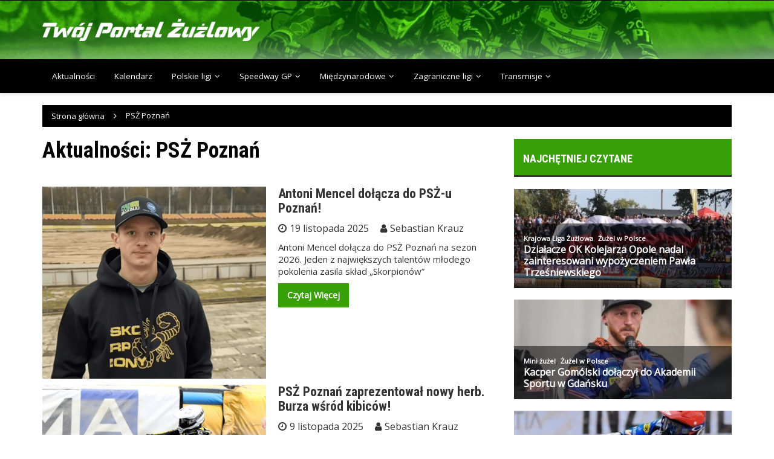

--- FILE ---
content_type: text/html; charset=UTF-8
request_url: https://twojportalzuzlowy.pl/tag/psz-poznan/
body_size: 51454
content:
<!doctype html>
<html lang="pl-PL">
<head>
<meta charset="UTF-8">
<meta name="viewport" content="width=device-width, initial-scale=1">
<link rel="profile" href="https://gmpg.org/xfn/11">
<meta name='robots' content='noindex, follow'/>
<title>PSŻ Poznań</title>
<meta name="description" content="Czytaj najnowsze treści przygotowane przez naszych redaktorów powiązane z tagiem PSŻ Poznań - aktualności i artykuły."/>
<meta property="og:locale" content="pl_PL"/>
<meta property="og:type" content="article"/>
<meta property="og:title" content="PSŻ Poznań"/>
<meta property="og:description" content="Czytaj najnowsze treści przygotowane przez naszych redaktorów powiązane z tagiem PSŻ Poznań - aktualności i artykuły."/>
<meta property="og:url" content="https://twojportalzuzlowy.pl/tag/psz-poznan/"/>
<meta property="og:site_name" content="Twój Portal Żużlowy"/>
<meta name="twitter:card" content="summary_large_image"/>
<meta name="twitter:site" content="@tpzuzlowy"/>
<script type="application/ld+json" class="yoast-schema-graph">{"@context":"https://schema.org","@graph":[{"@type":"CollectionPage","@id":"https://twojportalzuzlowy.pl/tag/psz-poznan/","url":"https://twojportalzuzlowy.pl/tag/psz-poznan/","name":"PSŻ Poznań","isPartOf":{"@id":"https://twojportalzuzlowy.pl/#website"},"primaryImageOfPage":{"@id":"https://twojportalzuzlowy.pl/tag/psz-poznan/#primaryimage"},"image":{"@id":"https://twojportalzuzlowy.pl/tag/psz-poznan/#primaryimage"},"thumbnailUrl":"https://twojportalzuzlowy.pl/wp-content/uploads/2025/11/Zrzut-ekranu-2025-11-19-140841.png","description":"Czytaj najnowsze treści przygotowane przez naszych redaktorów powiązane z tagiem PSŻ Poznań - aktualności i artykuły.","breadcrumb":{"@id":"https://twojportalzuzlowy.pl/tag/psz-poznan/#breadcrumb"},"inLanguage":"pl-PL"},{"@type":"ImageObject","inLanguage":"pl-PL","@id":"https://twojportalzuzlowy.pl/tag/psz-poznan/#primaryimage","url":"https://twojportalzuzlowy.pl/wp-content/uploads/2025/11/Zrzut-ekranu-2025-11-19-140841.png","contentUrl":"https://twojportalzuzlowy.pl/wp-content/uploads/2025/11/Zrzut-ekranu-2025-11-19-140841.png","width":555,"height":478,"caption":"Antoni Mencel po podpisaniu kontraktu z PSŻem Poznań [Fot: Screen PSŻ Poznań Facebook]"},{"@type":"BreadcrumbList","@id":"https://twojportalzuzlowy.pl/tag/psz-poznan/#breadcrumb","itemListElement":[{"@type":"ListItem","position":1,"name":"Strona główna","item":"https://twojportalzuzlowy.pl/"},{"@type":"ListItem","position":2,"name":"PSŻ Poznań"}]},{"@type":"WebSite","@id":"https://twojportalzuzlowy.pl/#website","url":"https://twojportalzuzlowy.pl/","name":"Twój Portal Żużlowy","description":"","publisher":{"@id":"https://twojportalzuzlowy.pl/#organization"},"potentialAction":[{"@type":"SearchAction","target":{"@type":"EntryPoint","urlTemplate":"https://twojportalzuzlowy.pl/?s={search_term_string}"},"query-input":{"@type":"PropertyValueSpecification","valueRequired":true,"valueName":"search_term_string"}}],"inLanguage":"pl-PL"},{"@type":"Organization","@id":"https://twojportalzuzlowy.pl/#organization","name":"Twój Portal Żużlowy","url":"https://twojportalzuzlowy.pl/","logo":{"@type":"ImageObject","inLanguage":"pl-PL","@id":"https://twojportalzuzlowy.pl/#/schema/logo/image/","url":"https://twojportalzuzlowy.pl/wp-content/uploads/2020/12/twoj-portal-zuzlowy-logo.png","contentUrl":"https://twojportalzuzlowy.pl/wp-content/uploads/2020/12/twoj-portal-zuzlowy-logo.png","width":1886,"height":191,"caption":"Twój Portal Żużlowy"},"image":{"@id":"https://twojportalzuzlowy.pl/#/schema/logo/image/"},"sameAs":["https://www.facebook.com/TwojPortalZuzlowy","https://x.com/tpzuzlowy","https://news.google.com/publications/CAAqBwgKMIi7tQswldbMAw"]}]}</script>
<link rel='dns-prefetch' href='//fonts.googleapis.com'/>
<script id="wpp-js" src="//twojportalzuzlowy.pl/wp-content/cache/wpfc-minified/30yrn3y1/fpw11.js" data-sampling="0" data-sampling-rate="100" data-api-url="https://twojportalzuzlowy.pl/wp-json/wordpress-popular-posts" data-post-id="0" data-token="4ccb5d7225" data-lang="0" data-debug="0"></script>
<link rel="preconnect" href="https://fonts.googleapis.com">
<link rel="preconnect" href="https://fonts.gstatic.com" crossorigin> 
<style id='wp-img-auto-sizes-contain-inline-css'>img:is([sizes=auto i],[sizes^="auto," i]){contain-intrinsic-size:3000px 1500px}</style>
<style id='wp-emoji-styles-inline-css'>img.wp-smiley, img.emoji{display:inline !important;border:none !important;box-shadow:none !important;height:1em !important;width:1em !important;margin:0 0.07em !important;vertical-align:-0.1em !important;background:none !important;padding:0 !important;}</style>
<style id='wp-block-library-inline-css'>:root{--wp-block-synced-color:#7a00df;--wp-block-synced-color--rgb:122,0,223;--wp-bound-block-color:var(--wp-block-synced-color);--wp-editor-canvas-background:#ddd;--wp-admin-theme-color:#007cba;--wp-admin-theme-color--rgb:0,124,186;--wp-admin-theme-color-darker-10:#006ba1;--wp-admin-theme-color-darker-10--rgb:0,107,160.5;--wp-admin-theme-color-darker-20:#005a87;--wp-admin-theme-color-darker-20--rgb:0,90,135;--wp-admin-border-width-focus:2px}@media (min-resolution:192dpi){:root{--wp-admin-border-width-focus:1.5px}}.wp-element-button{cursor:pointer}:root .has-very-light-gray-background-color{background-color:#eee}:root .has-very-dark-gray-background-color{background-color:#313131}:root .has-very-light-gray-color{color:#eee}:root .has-very-dark-gray-color{color:#313131}:root .has-vivid-green-cyan-to-vivid-cyan-blue-gradient-background{background:linear-gradient(135deg,#00d084,#0693e3)}:root .has-purple-crush-gradient-background{background:linear-gradient(135deg,#34e2e4,#4721fb 50%,#ab1dfe)}:root .has-hazy-dawn-gradient-background{background:linear-gradient(135deg,#faaca8,#dad0ec)}:root .has-subdued-olive-gradient-background{background:linear-gradient(135deg,#fafae1,#67a671)}:root .has-atomic-cream-gradient-background{background:linear-gradient(135deg,#fdd79a,#004a59)}:root .has-nightshade-gradient-background{background:linear-gradient(135deg,#330968,#31cdcf)}:root .has-midnight-gradient-background{background:linear-gradient(135deg,#020381,#2874fc)}:root{--wp--preset--font-size--normal:16px;--wp--preset--font-size--huge:42px}.has-regular-font-size{font-size:1em}.has-larger-font-size{font-size:2.625em}.has-normal-font-size{font-size:var(--wp--preset--font-size--normal)}.has-huge-font-size{font-size:var(--wp--preset--font-size--huge)}.has-text-align-center{text-align:center}.has-text-align-left{text-align:left}.has-text-align-right{text-align:right}.has-fit-text{white-space:nowrap!important}#end-resizable-editor-section{display:none}.aligncenter{clear:both}.items-justified-left{justify-content:flex-start}.items-justified-center{justify-content:center}.items-justified-right{justify-content:flex-end}.items-justified-space-between{justify-content:space-between}.screen-reader-text{border:0;clip-path:inset(50%);height:1px;margin:-1px;overflow:hidden;padding:0;position:absolute;width:1px;word-wrap:normal!important}.screen-reader-text:focus{background-color:#ddd;clip-path:none;color:#444;display:block;font-size:1em;height:auto;left:5px;line-height:normal;padding:15px 23px 14px;text-decoration:none;top:5px;width:auto;z-index:100000}html :where(.has-border-color){border-style:solid}html :where([style*=border-top-color]){border-top-style:solid}html :where([style*=border-right-color]){border-right-style:solid}html :where([style*=border-bottom-color]){border-bottom-style:solid}html :where([style*=border-left-color]){border-left-style:solid}html :where([style*=border-width]){border-style:solid}html :where([style*=border-top-width]){border-top-style:solid}html :where([style*=border-right-width]){border-right-style:solid}html :where([style*=border-bottom-width]){border-bottom-style:solid}html :where([style*=border-left-width]){border-left-style:solid}html :where(img[class*=wp-image-]){height:auto;max-width:100%}:where(figure){margin:0 0 1em}html :where(.is-position-sticky){--wp-admin--admin-bar--position-offset:var(--wp-admin--admin-bar--height,0px)}@media screen and (max-width:600px){html :where(.is-position-sticky){--wp-admin--admin-bar--position-offset:0px}}</style><style id='global-styles-inline-css'>:root{--wp--preset--aspect-ratio--square:1;--wp--preset--aspect-ratio--4-3:4/3;--wp--preset--aspect-ratio--3-4:3/4;--wp--preset--aspect-ratio--3-2:3/2;--wp--preset--aspect-ratio--2-3:2/3;--wp--preset--aspect-ratio--16-9:16/9;--wp--preset--aspect-ratio--9-16:9/16;--wp--preset--color--black:#000000;--wp--preset--color--cyan-bluish-gray:#abb8c3;--wp--preset--color--white:#ffffff;--wp--preset--color--pale-pink:#f78da7;--wp--preset--color--vivid-red:#cf2e2e;--wp--preset--color--luminous-vivid-orange:#ff6900;--wp--preset--color--luminous-vivid-amber:#fcb900;--wp--preset--color--light-green-cyan:#7bdcb5;--wp--preset--color--vivid-green-cyan:#00d084;--wp--preset--color--pale-cyan-blue:#8ed1fc;--wp--preset--color--vivid-cyan-blue:#0693e3;--wp--preset--color--vivid-purple:#9b51e0;--wp--preset--gradient--vivid-cyan-blue-to-vivid-purple:linear-gradient(135deg,rgb(6,147,227) 0%,rgb(155,81,224) 100%);--wp--preset--gradient--light-green-cyan-to-vivid-green-cyan:linear-gradient(135deg,rgb(122,220,180) 0%,rgb(0,208,130) 100%);--wp--preset--gradient--luminous-vivid-amber-to-luminous-vivid-orange:linear-gradient(135deg,rgb(252,185,0) 0%,rgb(255,105,0) 100%);--wp--preset--gradient--luminous-vivid-orange-to-vivid-red:linear-gradient(135deg,rgb(255,105,0) 0%,rgb(207,46,46) 100%);--wp--preset--gradient--very-light-gray-to-cyan-bluish-gray:linear-gradient(135deg,rgb(238,238,238) 0%,rgb(169,184,195) 100%);--wp--preset--gradient--cool-to-warm-spectrum:linear-gradient(135deg,rgb(74,234,220) 0%,rgb(151,120,209) 20%,rgb(207,42,186) 40%,rgb(238,44,130) 60%,rgb(251,105,98) 80%,rgb(254,248,76) 100%);--wp--preset--gradient--blush-light-purple:linear-gradient(135deg,rgb(255,206,236) 0%,rgb(152,150,240) 100%);--wp--preset--gradient--blush-bordeaux:linear-gradient(135deg,rgb(254,205,165) 0%,rgb(254,45,45) 50%,rgb(107,0,62) 100%);--wp--preset--gradient--luminous-dusk:linear-gradient(135deg,rgb(255,203,112) 0%,rgb(199,81,192) 50%,rgb(65,88,208) 100%);--wp--preset--gradient--pale-ocean:linear-gradient(135deg,rgb(255,245,203) 0%,rgb(182,227,212) 50%,rgb(51,167,181) 100%);--wp--preset--gradient--electric-grass:linear-gradient(135deg,rgb(202,248,128) 0%,rgb(113,206,126) 100%);--wp--preset--gradient--midnight:linear-gradient(135deg,rgb(2,3,129) 0%,rgb(40,116,252) 100%);--wp--preset--font-size--small:13px;--wp--preset--font-size--medium:20px;--wp--preset--font-size--large:36px;--wp--preset--font-size--x-large:42px;--wp--preset--spacing--20:0.44rem;--wp--preset--spacing--30:0.67rem;--wp--preset--spacing--40:1rem;--wp--preset--spacing--50:1.5rem;--wp--preset--spacing--60:2.25rem;--wp--preset--spacing--70:3.38rem;--wp--preset--spacing--80:5.06rem;--wp--preset--shadow--natural:6px 6px 9px rgba(0, 0, 0, 0.2);--wp--preset--shadow--deep:12px 12px 50px rgba(0, 0, 0, 0.4);--wp--preset--shadow--sharp:6px 6px 0px rgba(0, 0, 0, 0.2);--wp--preset--shadow--outlined:6px 6px 0px -3px rgb(255, 255, 255), 6px 6px rgb(0, 0, 0);--wp--preset--shadow--crisp:6px 6px 0px rgb(0, 0, 0);}:where(.is-layout-flex){gap:0.5em;}:where(.is-layout-grid){gap:0.5em;}body .is-layout-flex{display:flex;}.is-layout-flex{flex-wrap:wrap;align-items:center;}.is-layout-flex > :is(*, div){margin:0;}body .is-layout-grid{display:grid;}.is-layout-grid > :is(*, div){margin:0;}:where(.wp-block-columns.is-layout-flex){gap:2em;}:where(.wp-block-columns.is-layout-grid){gap:2em;}:where(.wp-block-post-template.is-layout-flex){gap:1.25em;}:where(.wp-block-post-template.is-layout-grid){gap:1.25em;}.has-black-color{color:var(--wp--preset--color--black) !important;}.has-cyan-bluish-gray-color{color:var(--wp--preset--color--cyan-bluish-gray) !important;}.has-white-color{color:var(--wp--preset--color--white) !important;}.has-pale-pink-color{color:var(--wp--preset--color--pale-pink) !important;}.has-vivid-red-color{color:var(--wp--preset--color--vivid-red) !important;}.has-luminous-vivid-orange-color{color:var(--wp--preset--color--luminous-vivid-orange) !important;}.has-luminous-vivid-amber-color{color:var(--wp--preset--color--luminous-vivid-amber) !important;}.has-light-green-cyan-color{color:var(--wp--preset--color--light-green-cyan) !important;}.has-vivid-green-cyan-color{color:var(--wp--preset--color--vivid-green-cyan) !important;}.has-pale-cyan-blue-color{color:var(--wp--preset--color--pale-cyan-blue) !important;}.has-vivid-cyan-blue-color{color:var(--wp--preset--color--vivid-cyan-blue) !important;}.has-vivid-purple-color{color:var(--wp--preset--color--vivid-purple) !important;}.has-black-background-color{background-color:var(--wp--preset--color--black) !important;}.has-cyan-bluish-gray-background-color{background-color:var(--wp--preset--color--cyan-bluish-gray) !important;}.has-white-background-color{background-color:var(--wp--preset--color--white) !important;}.has-pale-pink-background-color{background-color:var(--wp--preset--color--pale-pink) !important;}.has-vivid-red-background-color{background-color:var(--wp--preset--color--vivid-red) !important;}.has-luminous-vivid-orange-background-color{background-color:var(--wp--preset--color--luminous-vivid-orange) !important;}.has-luminous-vivid-amber-background-color{background-color:var(--wp--preset--color--luminous-vivid-amber) !important;}.has-light-green-cyan-background-color{background-color:var(--wp--preset--color--light-green-cyan) !important;}.has-vivid-green-cyan-background-color{background-color:var(--wp--preset--color--vivid-green-cyan) !important;}.has-pale-cyan-blue-background-color{background-color:var(--wp--preset--color--pale-cyan-blue) !important;}.has-vivid-cyan-blue-background-color{background-color:var(--wp--preset--color--vivid-cyan-blue) !important;}.has-vivid-purple-background-color{background-color:var(--wp--preset--color--vivid-purple) !important;}.has-black-border-color{border-color:var(--wp--preset--color--black) !important;}.has-cyan-bluish-gray-border-color{border-color:var(--wp--preset--color--cyan-bluish-gray) !important;}.has-white-border-color{border-color:var(--wp--preset--color--white) !important;}.has-pale-pink-border-color{border-color:var(--wp--preset--color--pale-pink) !important;}.has-vivid-red-border-color{border-color:var(--wp--preset--color--vivid-red) !important;}.has-luminous-vivid-orange-border-color{border-color:var(--wp--preset--color--luminous-vivid-orange) !important;}.has-luminous-vivid-amber-border-color{border-color:var(--wp--preset--color--luminous-vivid-amber) !important;}.has-light-green-cyan-border-color{border-color:var(--wp--preset--color--light-green-cyan) !important;}.has-vivid-green-cyan-border-color{border-color:var(--wp--preset--color--vivid-green-cyan) !important;}.has-pale-cyan-blue-border-color{border-color:var(--wp--preset--color--pale-cyan-blue) !important;}.has-vivid-cyan-blue-border-color{border-color:var(--wp--preset--color--vivid-cyan-blue) !important;}.has-vivid-purple-border-color{border-color:var(--wp--preset--color--vivid-purple) !important;}.has-vivid-cyan-blue-to-vivid-purple-gradient-background{background:var(--wp--preset--gradient--vivid-cyan-blue-to-vivid-purple) !important;}.has-light-green-cyan-to-vivid-green-cyan-gradient-background{background:var(--wp--preset--gradient--light-green-cyan-to-vivid-green-cyan) !important;}.has-luminous-vivid-amber-to-luminous-vivid-orange-gradient-background{background:var(--wp--preset--gradient--luminous-vivid-amber-to-luminous-vivid-orange) !important;}.has-luminous-vivid-orange-to-vivid-red-gradient-background{background:var(--wp--preset--gradient--luminous-vivid-orange-to-vivid-red) !important;}.has-very-light-gray-to-cyan-bluish-gray-gradient-background{background:var(--wp--preset--gradient--very-light-gray-to-cyan-bluish-gray) !important;}.has-cool-to-warm-spectrum-gradient-background{background:var(--wp--preset--gradient--cool-to-warm-spectrum) !important;}.has-blush-light-purple-gradient-background{background:var(--wp--preset--gradient--blush-light-purple) !important;}.has-blush-bordeaux-gradient-background{background:var(--wp--preset--gradient--blush-bordeaux) !important;}.has-luminous-dusk-gradient-background{background:var(--wp--preset--gradient--luminous-dusk) !important;}.has-pale-ocean-gradient-background{background:var(--wp--preset--gradient--pale-ocean) !important;}.has-electric-grass-gradient-background{background:var(--wp--preset--gradient--electric-grass) !important;}.has-midnight-gradient-background{background:var(--wp--preset--gradient--midnight) !important;}.has-small-font-size{font-size:var(--wp--preset--font-size--small) !important;}.has-medium-font-size{font-size:var(--wp--preset--font-size--medium) !important;}.has-large-font-size{font-size:var(--wp--preset--font-size--large) !important;}.has-x-large-font-size{font-size:var(--wp--preset--font-size--x-large) !important;}</style>
<style id='classic-theme-styles-inline-css'>.wp-block-button__link{color:#fff;background-color:#32373c;border-radius:9999px;box-shadow:none;text-decoration:none;padding:calc(.667em + 2px) calc(1.333em + 2px);font-size:1.125em}.wp-block-file__button{background:#32373c;color:#fff;text-decoration:none}</style>
<link rel="stylesheet" type="text/css" href="//twojportalzuzlowy.pl/wp-content/cache/wpfc-minified/dhcy2tx1/fpw9u.css" media="all"/>
<link rel='stylesheet' id='royale-news-font-css' href='https://fonts.googleapis.com/css2?family=Open+Sans:ital@0;1&#038;family=Roboto+Condensed:ital,wght@0,700;1,700&#038;display=swap' type='text/css' media='all'/>
<link rel="stylesheet" type="text/css" href="//twojportalzuzlowy.pl/wp-content/cache/wpfc-minified/ma4jx9ub/fpw9u.css" media="all"/>
<link rel='preload' as='font' id='wpzoom-social-icons-font-academicons-woff2-css' href='https://twojportalzuzlowy.pl/wp-content/plugins/social-icons-widget-by-wpzoom/assets/font/academicons.woff2?v=1.9.2' type='font/woff2' crossorigin />
<link rel='preload' as='font' id='wpzoom-social-icons-font-fontawesome-3-woff2-css' href='https://twojportalzuzlowy.pl/wp-content/plugins/social-icons-widget-by-wpzoom/assets/font/fontawesome-webfont.woff2?v=4.7.0' type='font/woff2' crossorigin />
<link rel='preload' as='font' id='wpzoom-social-icons-font-genericons-woff-css' href='https://twojportalzuzlowy.pl/wp-content/plugins/social-icons-widget-by-wpzoom/assets/font/Genericons.woff' type='font/woff' crossorigin />
<link rel='preload' as='font' id='wpzoom-social-icons-font-socicon-woff2-css' href='https://twojportalzuzlowy.pl/wp-content/plugins/social-icons-widget-by-wpzoom/assets/font/socicon.woff2?v=4.5.4' type='font/woff2' crossorigin />
<script id="lps-vars-js-after">const lpsSettings={"ajaxUrl": "https://twojportalzuzlowy.pl/wp-admin/admin-ajax.php"};
//# sourceURL=lps-vars-js-after</script>
<script src='//twojportalzuzlowy.pl/wp-content/cache/wpfc-minified/70fz00ug/fpw11.js'></script>
<link rel="https://api.w.org/" href="https://twojportalzuzlowy.pl/wp-json/"/><link rel="alternate" title="JSON" type="application/json" href="https://twojportalzuzlowy.pl/wp-json/wp/v2/tags/2311"/>
<style>body.category div.gutter-right figcaption, body.category div.gutter-right div.mask, body.search-results div.gutter-right figcaption, .archive figcaption{display:none;}
.ngg-albumoverview.default-view .ngg-album-compact{box-shadow:none !important;margin:0 !important;padding:0 !important;border:none !important;}
.ngg-album-compact h4 .ngg-album-desc{height:auto !important;}
#menu-social-menu a[href*="https://wordpress.com/features/"]:before{content:"\f1bc";}
.single-post .entry-meta{font-size:11px;}
.single-post .posted-date, .single-post .cat-links a{margin-right:0;}
.single-post .cat-links{margin-left:0;}
.main-navigation .primary-menu li.current-menu-item>a, .main-navigation .primary-menu li.current-menu-item>a:hover, .main-navigation .primary-menu li.current-menu-item>a:focus, .main-navigation .primary-menu li .sub-menu .current-menu-item a, .main-navigation .primary-menu li .sub-menu .current-menu-item a:hover, .main-navigation .primary-menu li .sub-menu .current-menu-item a:focus{background-color:#36A006;}
.main-navigation li a:hover, .main-navigation li a:active, .main-navigation li a:focus{color:#36A006;}
.main-navigation li a{font-size:12px;}
.main-navigation .primary-menu li a{padding:18px 16px;}
.sidebar .widget-title{background-color:#36A006 !important;border-left:0;}
.sidebar .widget-info{border-left:0;}
.news-section-info{border-left:0;}
.single-post .section-title, .single-post .section-title{background:none !important;}
.cat-links a, .archive-news-content .news-content .btn-more, .mean-container a.meanmenu-reveal span{background-color:#36A006 !important;}
h1.site-title a:hover, h1.site-title a:active, h1.site-title a:focus, h5.pt-cv-title a:hover, h4.news-title a:hover{color:#36A006;}
.single-post .cat-links a{background-color:white !important;}
.entry-meta a:hover{color:#36A006;}
.single-post .news-detail .entry-meta .cat-links a:hover, .pt-cv-wrapper .pagination>li>a, .pt-cv-wrapper .pagination>li>span, h3.widget-title{color:#36A006;}
.archive-news-content .news-content .btn-more:hover{color:white;}
footer h3.widget-title{color:#36A006 !important;}
.scroll-top{color:#36A006;border:1px solid #36A006;}
.scroll-top:hover{color:white;border:1px solid #36A006;background-color:#36A006;}
.wpd-comment-author{color:#36A01A !important;}
.pt-cv-view .pt-cv-readmore{margin:10px 0 0 0;}
.wp-caption-text{font-size:11px;}
.mean-container .mean-nav{background:none;}
#cn-accept-cookie, #cn-refuse-cookie, #cn-more-info{background-color:#36A006;}
.wp-polls-ul, .editor-content-entry ul{margin:0;}
.mask{display:none !important;}
.highlight-info h3.news-title a:hover, .post-page-numbers:hover, .sub-menu li a:hover{color:#36A01A !important;}
.single-post .posted-date{margin-right:-2px;}
h3.section-title{color:#36A006;padding:5px 0;}
.section-title{background:none;}
.pt-cv-href-thumbnail img{transition:0.5s all ease-in-out;}
.pt-cv-href-thumbnail:hover img{transform:scale(1.03);}
@media(min-width:992px){
.bottom-header .col-md-10{width:83%;}
}
body{background-image:url("https://twojportalzuzlowy.pl/wp-content/uploads/2024/06/cropped-background-photo-1.webp");background-repeat:no-repeat;background-position:center top;background-size:auto 200px;}
@media(min-width:768px){
body{background-size:100% auto;}
}
h5.pt-cv-title{font-family:"Roboto Condensed",sans-serif;}
.pt-cv-content{text-align:justify;}
.home .news-section{margin:0;}
.video_new_view_title{padding:5px;}
.wp-polls{border:1px solid #36A006;padding:5px;}
.highlight-section h3.news-title, .highlight-section h4.news-title{text-shadow:2px 2px 4px black;}
.news-cat-link{display:none;}
.category h5.big-news-title, .search-results h4.big-news-title, .archive h5.big-news-title{font-size:16px;}
.archive-section-content{margin-bottom:10px;}
.news-image span.cat-links{display:none;}
ul#menu-menu_nawi_01 li a:hover, ul#menu-menu_nawi_02 li a:hover{color:#36A006;}
.single-post .page-links{display:flex;justify-content:space-between;text-align:right;}
#next-nav .previous-page{float:left;}
#next-nav .next-page{float:right;}
#next-nav .next-page, #next-nav .previous-page{background-color:#36A006 !important;padding:10px;color:white;}
@media(max-width:480px){
.pt-cv-nolf .pt-cv-2-col .pt-cv-thumbnail{width:100%;}
}
.meanmenu-reveal{align-items:center !important;}
.meanmenu-reveal::before{margin-top:15px;}
#menu-social-menu{display:flex;justify-content:center;align-items:center;}
@media(min-width:992px){
.bottom-header .col-md-10{width:100%;}
}
.page-id-5 main .featured-widget-container{padding:50px 0 5px 0;}
.page-id-5 div.theiaStickySidebar .widget_text{margin-bottom:25px;}</style>
<style media="screen">.simplesocialbuttons.simplesocialbuttons_inline .ssb-fb-like, .simplesocialbuttons.simplesocialbuttons_inline amp-facebook-like{margin:;}
.simplesocialbuttons.simplesocialbuttons_inline.simplesocial-round-btm-border button{margin:;}</style>
<meta property="og:title" content="Antoni Mencel dołącza do PSŻ-u Poznań! - Twój Portal Żużlowy"/>
<meta property="og:type" content="website"/>
<meta property="og:description" content="Antoni Mencel dołącza do PSŻ Poznań na sezon 2026. Jeden z największych talentów młodego pokolenia zasila skład „Skorpionów”"/>
<meta property="og:url" content="https://twojportalzuzlowy.pl/antoni-mencel-dolacza-do-psz-u-poznan/"/>
<meta property="og:site_name" content="Twój Portal Żużlowy"/>
<meta property="og:image" content="https://twojportalzuzlowy.pl/wp-content/uploads/2025/11/Zrzut-ekranu-2025-11-19-140841.png"/>
<meta name="twitter:card" content="summary_large_image"/>
<meta name="twitter:description" content="Antoni Mencel dołącza do PSŻ Poznań na sezon 2026. Jeden z największych talentów młodego pokolenia zasila skład „Skorpionów”"/>
<meta name="twitter:title" content="Antoni Mencel dołącza do PSŻ-u Poznań! - Twój Portal Żużlowy"/>
<meta property="twitter:image" content="https://twojportalzuzlowy.pl/wp-content/uploads/2025/11/Zrzut-ekranu-2025-11-19-140841.png"/>
<style id="wpp-loading-animation-styles">@-webkit-keyframes bgslide{from{background-position-x:0}to{background-position-x:-200%}}@keyframes bgslide{from{background-position-x:0}to{background-position-x:-200%}}.wpp-widget-block-placeholder,.wpp-shortcode-placeholder{margin:0 auto;width:60px;height:3px;background:#dd3737;background:linear-gradient(90deg,#dd3737 0%,#571313 10%,#dd3737 100%);background-size:200% auto;border-radius:3px;-webkit-animation:bgslide 1s infinite linear;animation:bgslide 1s infinite linear}</style>
<script>document.documentElement.className=document.documentElement.className.replace('no-js', 'js');</script>
<style>.no-js img.lazyload{display:none;}
figure.wp-block-image img.lazyloading{min-width:150px;}
.lazyload{opacity:0;}
.lazyloading{border:0 !important;opacity:1;background:rgba(255, 255, 255, 0) url('https://twojportalzuzlowy.pl/wp-content/plugins/wp-smush-pro/app/assets/images/smush-lazyloader-1.gif') no-repeat center !important;background-size:16px auto !important;min-width:16px;}
.lazyload, .lazyloading{--smush-placeholder-width:100px;--smush-placeholder-aspect-ratio:1/1;width:var(--smush-placeholder-width) !important;aspect-ratio:var(--smush-placeholder-aspect-ratio) !important;}</style>
<style>.site-title, .site-title a{font-size:30px;}
body{font-family:Open Sans;font-weight:400;font-size:16px;}
.widget_tag_cloud .tagcloud .tag-cloud-link{font-size:16px !important;}
@media(max-width:768px){
body{font-size:16px;}
.widget_tag_cloud .tagcloud .tag-cloud-link{font-size:16px !important;}
}
@media(max-width:567px){
body{font-size:16px;}
.widget_tag_cloud .tagcloud .tag-cloud-link{font-size:16px !important;}
}
h1, h2, h3, h4, h5, h6, .section-title, .sidebar .widget-title{font-family:Roboto Condensed;font-weight:700;}</style>
<style>.site-title, .site-description{position:absolute;clip:rect(1px, 1px, 1px, 1px);}</style>
<script async src="https://www.googletagmanager.com/gtag/js?id=G-ZB06YEJHD6"></script>
<script>window.dataLayer=window.dataLayer||[];
function gtag(){dataLayer.push(arguments);}
gtag('js', new Date());
gtag('config', 'G-ZB06YEJHD6');</script>
<style>.saboxplugin-wrap{-webkit-box-sizing:border-box;-moz-box-sizing:border-box;-ms-box-sizing:border-box;box-sizing:border-box;border:1px solid #eee;width:100%;clear:both;display:block;overflow:hidden;word-wrap:break-word;position:relative}.saboxplugin-wrap .saboxplugin-gravatar{float:left;padding:0 20px 20px 20px}.saboxplugin-wrap .saboxplugin-gravatar img{max-width:100px;height:auto;border-radius:0;}.saboxplugin-wrap .saboxplugin-authorname{font-size:18px;line-height:1;margin:20px 0 0 20px;display:block}.saboxplugin-wrap .saboxplugin-authorname a{text-decoration:none}.saboxplugin-wrap .saboxplugin-authorname a:focus{outline:0}.saboxplugin-wrap .saboxplugin-desc{display:block;margin:5px 20px}.saboxplugin-wrap .saboxplugin-desc a{text-decoration:underline}.saboxplugin-wrap .saboxplugin-desc p{margin:5px 0 12px}.saboxplugin-wrap .saboxplugin-web{margin:0 20px 15px;text-align:left}.saboxplugin-wrap .sab-web-position{text-align:right}.saboxplugin-wrap .saboxplugin-web a{color:#ccc;text-decoration:none}.saboxplugin-wrap .saboxplugin-socials{position:relative;display:block;background:#fcfcfc;padding:5px;border-top:1px solid #eee}.saboxplugin-wrap .saboxplugin-socials a svg{width:20px;height:20px}.saboxplugin-wrap .saboxplugin-socials a svg .st2{fill:#fff;transform-origin:center center;}.saboxplugin-wrap .saboxplugin-socials a svg .st1{fill:rgba(0,0,0,.3)}.saboxplugin-wrap .saboxplugin-socials a:hover{opacity:.8;-webkit-transition:opacity .4s;-moz-transition:opacity .4s;-o-transition:opacity .4s;transition:opacity .4s;box-shadow:none!important;-webkit-box-shadow:none!important}.saboxplugin-wrap .saboxplugin-socials .saboxplugin-icon-color{box-shadow:none;padding:0;border:0;-webkit-transition:opacity .4s;-moz-transition:opacity .4s;-o-transition:opacity .4s;transition:opacity .4s;display:inline-block;color:#fff;font-size:0;text-decoration:inherit;margin:5px;-webkit-border-radius:0;-moz-border-radius:0;-ms-border-radius:0;-o-border-radius:0;border-radius:0;overflow:hidden}.saboxplugin-wrap .saboxplugin-socials .saboxplugin-icon-grey{text-decoration:inherit;box-shadow:none;position:relative;display:-moz-inline-stack;display:inline-block;vertical-align:middle;zoom:1;margin:10px 5px;color:#444;fill:#444}.clearfix:after,.clearfix:before{content:' ';display:table;line-height:0;clear:both}.ie7 .clearfix{zoom:1}.saboxplugin-socials.sabox-colored .saboxplugin-icon-color .sab-twitch{border-color:#38245c}.saboxplugin-socials.sabox-colored .saboxplugin-icon-color .sab-behance{border-color:#003eb0}.saboxplugin-socials.sabox-colored .saboxplugin-icon-color .sab-deviantart{border-color:#036824}.saboxplugin-socials.sabox-colored .saboxplugin-icon-color .sab-digg{border-color:#00327c}.saboxplugin-socials.sabox-colored .saboxplugin-icon-color .sab-dribbble{border-color:#ba1655}.saboxplugin-socials.sabox-colored .saboxplugin-icon-color .sab-facebook{border-color:#1e2e4f}.saboxplugin-socials.sabox-colored .saboxplugin-icon-color .sab-flickr{border-color:#003576}.saboxplugin-socials.sabox-colored .saboxplugin-icon-color .sab-github{border-color:#264874}.saboxplugin-socials.sabox-colored .saboxplugin-icon-color .sab-google{border-color:#0b51c5}.saboxplugin-socials.sabox-colored .saboxplugin-icon-color .sab-html5{border-color:#902e13}.saboxplugin-socials.sabox-colored .saboxplugin-icon-color .sab-instagram{border-color:#1630aa}.saboxplugin-socials.sabox-colored .saboxplugin-icon-color .sab-linkedin{border-color:#00344f}.saboxplugin-socials.sabox-colored .saboxplugin-icon-color .sab-pinterest{border-color:#5b040e}.saboxplugin-socials.sabox-colored .saboxplugin-icon-color .sab-reddit{border-color:#992900}.saboxplugin-socials.sabox-colored .saboxplugin-icon-color .sab-rss{border-color:#a43b0a}.saboxplugin-socials.sabox-colored .saboxplugin-icon-color .sab-sharethis{border-color:#5d8420}.saboxplugin-socials.sabox-colored .saboxplugin-icon-color .sab-soundcloud{border-color:#995200}.saboxplugin-socials.sabox-colored .saboxplugin-icon-color .sab-spotify{border-color:#0f612c}.saboxplugin-socials.sabox-colored .saboxplugin-icon-color .sab-stackoverflow{border-color:#a95009}.saboxplugin-socials.sabox-colored .saboxplugin-icon-color .sab-steam{border-color:#006388}.saboxplugin-socials.sabox-colored .saboxplugin-icon-color .sab-user_email{border-color:#b84e05}.saboxplugin-socials.sabox-colored .saboxplugin-icon-color .sab-tumblr{border-color:#10151b}.saboxplugin-socials.sabox-colored .saboxplugin-icon-color .sab-twitter{border-color:#0967a0}.saboxplugin-socials.sabox-colored .saboxplugin-icon-color .sab-vimeo{border-color:#0d7091}.saboxplugin-socials.sabox-colored .saboxplugin-icon-color .sab-windows{border-color:#003f71}.saboxplugin-socials.sabox-colored .saboxplugin-icon-color .sab-whatsapp{border-color:#003f71}.saboxplugin-socials.sabox-colored .saboxplugin-icon-color .sab-wordpress{border-color:#0f3647}.saboxplugin-socials.sabox-colored .saboxplugin-icon-color .sab-yahoo{border-color:#14002d}.saboxplugin-socials.sabox-colored .saboxplugin-icon-color .sab-youtube{border-color:#900}.saboxplugin-socials.sabox-colored .saboxplugin-icon-color .sab-xing{border-color:#000202}.saboxplugin-socials.sabox-colored .saboxplugin-icon-color .sab-mixcloud{border-color:#2475a0}.saboxplugin-socials.sabox-colored .saboxplugin-icon-color .sab-vk{border-color:#243549}.saboxplugin-socials.sabox-colored .saboxplugin-icon-color .sab-medium{border-color:#00452c}.saboxplugin-socials.sabox-colored .saboxplugin-icon-color .sab-quora{border-color:#420e00}.saboxplugin-socials.sabox-colored .saboxplugin-icon-color .sab-meetup{border-color:#9b181c}.saboxplugin-socials.sabox-colored .saboxplugin-icon-color .sab-goodreads{border-color:#000}.saboxplugin-socials.sabox-colored .saboxplugin-icon-color .sab-snapchat{border-color:#999700}.saboxplugin-socials.sabox-colored .saboxplugin-icon-color .sab-500px{border-color:#00557f}.saboxplugin-socials.sabox-colored .saboxplugin-icon-color .sab-mastodont{border-color:#185886}.sabox-plus-item{margin-bottom:20px}@media screen and (max-width:480px){.saboxplugin-wrap{text-align:center}.saboxplugin-wrap .saboxplugin-gravatar{float:none;padding:20px 0;text-align:center;margin:0 auto;display:block}.saboxplugin-wrap .saboxplugin-gravatar img{float:none;display:inline-block;display:-moz-inline-stack;vertical-align:middle;zoom:1}.saboxplugin-wrap .saboxplugin-desc{margin:0 10px 20px;text-align:center}.saboxplugin-wrap .saboxplugin-authorname{text-align:center;margin:10px 0 20px}}body .saboxplugin-authorname a,body .saboxplugin-authorname a:hover{box-shadow:none;-webkit-box-shadow:none}a.sab-profile-edit{font-size:16px!important;line-height:1!important}.sab-edit-settings a,a.sab-profile-edit{color:#0073aa!important;box-shadow:none!important;-webkit-box-shadow:none!important}.sab-edit-settings{margin-right:15px;position:absolute;right:0;z-index:2;bottom:10px;line-height:20px}.sab-edit-settings i{margin-left:5px}.saboxplugin-socials{line-height:1!important}.rtl .saboxplugin-wrap .saboxplugin-gravatar{float:right}.rtl .saboxplugin-wrap .saboxplugin-authorname{display:flex;align-items:center}.rtl .saboxplugin-wrap .saboxplugin-authorname .sab-profile-edit{margin-right:10px}.rtl .sab-edit-settings{right:auto;left:0}img.sab-custom-avatar{max-width:75px;}.saboxplugin-wrap{margin-top:0px;margin-bottom:0px;padding:0px 0px}.saboxplugin-wrap .saboxplugin-authorname{font-size:18px;line-height:25px;}.saboxplugin-wrap .saboxplugin-desc p, .saboxplugin-wrap .saboxplugin-desc{font-size:14px !important;line-height:21px !important;}.saboxplugin-wrap .saboxplugin-web{font-size:14px;}.saboxplugin-wrap .saboxplugin-socials a svg{width:18px;height:18px;}</style>			<style id="wpsp-style-frontend"></style>
<link rel="icon" href="https://twojportalzuzlowy.pl/wp-content/smush-webp/2020/12/cropped-tpz-512-32x32.png.webp" sizes="32x32"/>
<link rel="icon" href="https://twojportalzuzlowy.pl/wp-content/smush-webp/2020/12/cropped-tpz-512-192x192.png.webp" sizes="192x192"/>
<link rel="apple-touch-icon" href="https://twojportalzuzlowy.pl/wp-content/smush-webp/2020/12/cropped-tpz-512-180x180.png.webp"/>
<meta name="msapplication-TileImage" content="https://twojportalzuzlowy.pl/wp-content/uploads/2020/12/cropped-tpz-512-270x270.png"/>
<style id="wp-custom-css">body{background-position:center -150px;}
.top-header{padding:0}
.main-navigation .primary-menu li.current-menu-item>a, .main-navigation .primary-menu li.current-menu-item>a:hover, .main-navigation .primary-menu li.current-menu-item>a:focus, .main-navigation .primary-menu li .sub-menu .current-menu-item a, .main-navigation .primary-menu li .sub-menu .current-menu-item a:hover, .main-navigation .primary-menu li .sub-menu .current-menu-item a:focus{color:#fff!important}
.single-news-content a, .archive-description a{color:#36a006;}
.single-news-content a:hover, .archive-description a:hover{color:#216900;}
.single-news-content{font-size:15.5px;line-height:30px;}
ul, ol{margin:0 0 1.5em 0;}
.section-title{text-transform:none;padding:0;}
h1.section-title, h2.section-title, h3.section-title{color:#000}
.editor-content-entry ul, .editor-content-entry ol{margin:0 0 20px 40px!important;}
.news-section-info{border:none;margin-bottom:15px;}
.bottom-header{margin-bottom:0px;background-color:black;color:white;}
.page-id-5 main .featured-widget-container{padding:0 0 5px 0;}
.breadcrumb{font-size:13px;margin-bottom:20px;}
.site-content{margin-top:20px}
mark, ins{background:none!important}
.sidebar .widget{margin-bottom:20px;}
.sidebar ul, ol{margin-bottom:0;}
.sidebar .widget-title{background-color:#36A006 !important;border-left:0;width:100%;font-size:18px;padding:20px 15px 15px;}
figcaption.wp-caption-text{margin:15px 0 !important;padding:0 !important;}
.single-news-content .news-image{margin-bottom:20px!important}
.single-news-content{line-height:0}
.news-detail{padding:0 0 15px 0;}
.news-content{line-height:30px;margin-top:0;margin-bottom:0}
.simplesocialbuttons{margin-top:15px !important;}
.simplesocialbuttons{margin:0 0 0 -5px!important;}
.ssb_inline-share_heading{font-size:15px;display:inline-block;padding:0;font-weight:bold;margin-bottom:10px}
.post-tags{border-top:1px solid #ddd;padding:15px 0;font-size:14px;font-weight:bold}
span.ssb_inline-share_heading.left{width:100%;border-top:1px solid #ddd;padding-top:15px;}
.post-tags a{background:#f5f5f5;padding:3px 10px;font-size:12px;margin:15px 0 15px;margin-right:5px}
.post-tags a:hover{background:#eee;color:#000}
.post-navigation{margin:0 !important;}
.single-news-content .news-image img{width:100%;}
article .entry-meta{background:#f5f5f5;padding:10px 15px;border:1px solid #eee;width:100%;line-height:25px;}
.news-detail .entry-meta .cat-links a{background-color:transparent!important;}
.cat-links a{margin:0;padding:0;}
.single-post .entry-meta{font-size:13px}
.highlight-carousel .news-highlight-content .highlight-info{left:0;right:0;background-color:rgba(0, 0, 0, 0.6);padding:15px;bottom:0;font-size:13px;}
.highlight-carousel .news-highlight-content .highlight-info h2{font-size:25px;line-height:28px;}
table{width:100%;border-collapse:collapse;border:1px solid #eee;font-family:Arial, sans-serif;font-size:14px;background-color:#fff;}
thead{background-color:#f2f2f2;}
thead th{padding:10px;border-bottom:2px solid #ddd;text-align:left;}
tbody tr:nth-child(even){background-color:#f9f9f9;}
tbody tr:nth-child(odd){background-color:#fff;}
tbody td{padding:5px 10px;border-bottom:1px solid #e0e0e0;}
.box-link{background:#f5f5f5;padding:10px 12px;line-height:24px;font-size:14px;display:block;width:100%;text-decoration:none;color:inherit;border-left:4px #36A006 solid;color:#444 !important;}
.box-link:hover{background:#f9f9f9;border-left:4px #000 solid;color:#000!important;box-shadow:2px 2px 16px rgba(0, 0, 0, 0.15);}
.box-links{margin-bottom:15px;margin-top:-5px;}
.box-links a.box-link:nth-of-type(2){margin-top:10px;}
.box-link img{height:20px!important;width:70px!important;vertical-align:middle;border-radius:5px!important;}
.box-link span{font-weight:mornal;vertical-align:middle;font-size:13.5px;}
.box-link:hover .label-strong{color:#000;}
span.label-strong{font-weight:bold;vertical-align:middle;font-size:14.5px;color:#333;display:block;margin-top:8px;line-height:22px}
span.label-extra{margin:0 2px 0 4px;font-weight:bold;vertical-align:middle;font-size:11px;color:#fff;background:#36A006;padding:3px 8px;border-radius:5px;}
.box-link span img{padding:0!important;margin:0!important;width:auto!important;vertical-align:middle!important;}
#comments{margin-top:0;}
.main-navigation a{font-size:13.5px!important;text-transform:none !important;}
.archive-description p, .archive-description ul{line-height:1.8;margin-bottom:20px;}
.saboxplugin-wrap .saboxplugin-gravatar{padding:0 15px 0 0;}
.saboxplugin-gravatar img{padding:0;margin:0}
.saboxplugin-tab{padding:15px;background:#f5f5f5}
.saboxplugin-wrap .saboxplugin-authorname{margin:0!important;}
.saboxplugin-wrap .saboxplugin-desc{margin:0}
.saboxplugin-wrap .saboxplugin-desc p{margin-bottom:0;font-size:13.5px !important;line-height:21px !important;}
.adsense-box{margin-top:15px;}
.custom-author-box-wrap{margin-top:20px}
.copyright-container{font-size:13px;line-height:22px;margin:15px 0 30px;}
.footer{padding-top:10px!important;}
.footer-menu ul{margin:15px 0;}
.footer-menu li{margin-right:15px;margin-left:0;font-size:13px;}
.footer-menu{margin:0;padding:0;float:left;font-weight:bold;}
.footer .widget{margin-bottom:20px!important}
.zoom-social-icons-widget{padding-left:10px;}
.big-news-content .news-title{padding-top:10px;font-size:20px;}
.big-news-content .entry-meta{font-size:12.5px;}
.big-news-content{height:100%!important;background:#f5f5f5;margin-bottom:15px;}
.big-news-content .news-detail{padding:5px 15px 10px;}
.news-section-content .row.clearfix{display:flex;flex-wrap:wrap;}
.big-news-content .news-image img{aspect-ratio:16 / 9;width:100%;height:auto;object-fit:cover;display:block;}
.news-section-content .col-sm-6{display:flex;flex-direction:column;justify-content:space-between;height:100%;}
.archive-section-content .news-content p{font-size:15px ! Important;line-height:20px;margin-top:10px;}
.archive-section-content .btn-more{font-size:14px;font-weight:bold;padding:5px 15px !important;}
.archive-section-content .btn-more:hover{opacity:0.7;}
.podpis{font-size:13px;text-align:center;width:100%;margin-top:10px;padding:0;font-style:italic;line-height:15px;}
.page-id-5 main .featured-widget-container{padding:0;margin-bottom:10px;}
.news-section-content .col-sm-6:nth-child(odd){padding:0 5px 0 0;}
.news-section-content .col-sm-6:nth-child(even){padding:0 0 0 5px;}
.news-section-one h1, .news-section-one h2{margin-left:-15px;}
.news-title a:hover{color:#36A006}
a:active, a:focus, a:hover{color:#36A006}
.big-news-content:hover .news-title a, .news-content-top:hover .news-title a, .small-news-content:hover .news-title a{color:#36A006}
.highlight-info h2.news-title a{text-shadow:1px 1px 2px rgba(0, 0, 0, 0.9);}
.owl-item .cat-links a{padding:5px 10px;font-size:12px;font-weight:bold;margin:0 2px 5px}
.owl-item .cat-links a:hover{color:#fff;background:#000!important}
.post-navigation .nav-links .nav-next a:hover, .post-navigation .nav-links .nav-previous a:hover{color:#36a006}
.nav-links .nav-previous, .nav-links .nav-next{background:#f5f5f5;border:1px solid #eee;padding:10px 15px;font-size:14px;}
.wpp-tiles{margin-left:0;margin-right:0;padding:0;}
.wpp-tiles li{position:relative;list-style:none;margin:0 0 1.2em 0;padding:0;}
.in-preview-mode .wpp-tiles li{margin:0 0 1.2em 0;padding:0;}
.wpp-tiles li:last-of-type{margin:0;}
.wpp-tiles li .wpp-thumbnail{overflow:hidden;display:block;margin:0;width:100%;height:auto;font-size:0.8em;line-height:1;background:#f0f0f0;border:none;}
.wpp-tiles li a{text-decoration:none;}
.wpp-tiles li a:hover{text-decoration:underline;}
.wpp-tiles li .wpp-post-data{position:absolute;left:0;bottom:0;padding:.75em 1em 1em;width:100%;box-sizing:border-box;background:rgba(0, 0, 0, 0.5);}
.wpp-tiles li .wpp-post-data .category, .wpp-tiles li .wpp-post-data .wpp-post-title{color:#fff;font-weight:bold;}
.wpp-tiles li .wpp-post-data .category{margin:0;font-size:0.7em;line-height:1;}
.wpp-tiles li .wpp-post-data .wpp-post-title{display:block;margin:0 0 0;font-size:1em;line-height:1.2;}
.meanmenu-reveal a{visibility:hidden;}
.promo-table{border-collapse:collapse;width:100%;text-align:center;}
.pretty-link{display:none;}
.promo-image-cell{text-align:center;vertical-align:middle;width:120px;}
.promo-image{border-radius:8px;width:140px!important;width:100%;}
.promo-text-cell{text-align:center!important;font-size:16px;text-transform:uppercase;font-weight:bold;transition:color 0.3s ease;}
.promo-description{text-align:center;color:#000;}
.promo-link:hover .promo-table td{background:#f1f1f1!important;}
.promo-link .promo-table td{border-right:1px solid #EEE;background:#f9f9f9!important;padding:1%;font-size:17px!important}
.promo-link .promo-table td:last-child{border-right:none;}
.promo-link:hover .promo-table td{background:#f5f5f5!important;}
.promo-link{margin-bottom:5px;}
.promo-link + h2{margin-top:27px;}
.promo-link + p{margin-top:17px;}
@media(max-width:576px){
.promo-image-cell{width:70px!important;}
.promo-image{width:80px!important;}
.promo-link .promo-table td{font-size:14px!important;line-height:20px}}
}</style>
<script data-wpfc-render="false">var Wpfcll={s:[],osl:0,scroll:false,i:function(){Wpfcll.ss();window.addEventListener('load',function(){window.addEventListener("DOMSubtreeModified",function(e){Wpfcll.osl=Wpfcll.s.length;Wpfcll.ss();if(Wpfcll.s.length > Wpfcll.osl){Wpfcll.ls(false);}},false);Wpfcll.ls(true);});window.addEventListener('scroll',function(){Wpfcll.scroll=true;Wpfcll.ls(false);});window.addEventListener('resize',function(){Wpfcll.scroll=true;Wpfcll.ls(false);});window.addEventListener('click',function(){Wpfcll.scroll=true;Wpfcll.ls(false);});},c:function(e,pageload){var w=document.documentElement.clientHeight || body.clientHeight;var n=0;if(pageload){n=0;}else{n=(w > 800) ? 800:200;n=Wpfcll.scroll ? 800:n;}var er=e.getBoundingClientRect();var t=0;var p=e.parentNode ? e.parentNode:false;if(typeof p.getBoundingClientRect=="undefined"){var pr=false;}else{var pr=p.getBoundingClientRect();}if(er.x==0 && er.y==0){for(var i=0;i < 10;i++){if(p){if(pr.x==0 && pr.y==0){if(p.parentNode){p=p.parentNode;}if(typeof p.getBoundingClientRect=="undefined"){pr=false;}else{pr=p.getBoundingClientRect();}}else{t=pr.top;break;}}};}else{t=er.top;}if(w - t+n > 0){return true;}return false;},r:function(e,pageload){var s=this;var oc,ot;try{oc=e.getAttribute("data-wpfc-original-src");ot=e.getAttribute("data-wpfc-original-srcset");originalsizes=e.getAttribute("data-wpfc-original-sizes");if(s.c(e,pageload)){if(oc || ot){if(e.tagName=="DIV" || e.tagName=="A" || e.tagName=="SPAN"){e.style.backgroundImage="url("+oc+")";e.removeAttribute("data-wpfc-original-src");e.removeAttribute("data-wpfc-original-srcset");e.removeAttribute("onload");}else{if(oc){e.setAttribute('src',oc);}if(ot){e.setAttribute('srcset',ot);}if(originalsizes){e.setAttribute('sizes',originalsizes);}if(e.getAttribute("alt") && e.getAttribute("alt")=="blank"){e.removeAttribute("alt");}e.removeAttribute("data-wpfc-original-src");e.removeAttribute("data-wpfc-original-srcset");e.removeAttribute("data-wpfc-original-sizes");e.removeAttribute("onload");if(e.tagName=="IFRAME"){var y="https://www.youtube.com/embed/";if(navigator.userAgent.match(/\sEdge?\/\d/i)){e.setAttribute('src',e.getAttribute("src").replace(/.+\/templates\/youtube\.html\#/,y));}e.onload=function(){if(typeof window.jQuery !="undefined"){if(jQuery.fn.fitVids){jQuery(e).parent().fitVids({customSelector:"iframe[src]"});}}var s=e.getAttribute("src").match(/templates\/youtube\.html\#(.+)/);if(s){try{var i=e.contentDocument || e.contentWindow;if(i.location.href=="about:blank"){e.setAttribute('src',y+s[1]);}}catch(err){e.setAttribute('src',y+s[1]);}}}}}}else{if(e.tagName=="NOSCRIPT"){if(jQuery(e).attr("data-type")=="wpfc"){e.removeAttribute("data-type");jQuery(e).after(jQuery(e).text());}}}}}catch(error){console.log(error);console.log("==>",e);}},ss:function(){var i=Array.prototype.slice.call(document.getElementsByTagName("img"));var f=Array.prototype.slice.call(document.getElementsByTagName("iframe"));var d=Array.prototype.slice.call(document.getElementsByTagName("div"));var a=Array.prototype.slice.call(document.getElementsByTagName("a"));var s=Array.prototype.slice.call(document.getElementsByTagName("span"));var n=Array.prototype.slice.call(document.getElementsByTagName("noscript"));this.s=i.concat(f).concat(d).concat(a).concat(s).concat(n);},ls:function(pageload){var s=this;[].forEach.call(s.s,function(e,index){s.r(e,pageload);});}};document.addEventListener('DOMContentLoaded',function(){wpfci();});function wpfci(){Wpfcll.i();}</script>
</head>
<body data-rsssl=1 class="archive tag tag-psz-poznan tag-2311 wp-custom-logo wp-theme-royale-news wp-schema-pro-2.7.17 hfeed">
<a class="skip-link screen-reader-text" href="#content">Skip to content</a>
<header class="header lazyload" style="background-image:inherit; background-size: cover; background-position: center;" data-bg-image="url(https://twojportalzuzlowy.pl/wp-content/uploads/2024/06/cropped-background-photo-1.webp)">
<div class="top-header">
<div class="container">
<div class="row clearfix">
<div class="col-md-4 hidden-sm hidden-xs">
<div class="clearfix">
<div class="social-menu-container"></div></div></div></div></div></div><div class="middle-header">
<div class="container">
<div class="row clearfix">
<div class="col-md-4">
<div class="site-info"> <a href="https://twojportalzuzlowy.pl/" class="custom-logo-link" rel="home" data-wpel-link="internal"><img width="1886" height="191" src="https://twojportalzuzlowy.pl/wp-content/uploads/2020/12/twoj-portal-zuzlowy-logo.png" class="custom-logo" alt="Twój Portal Żużlowy" decoding="async" fetchpriority="high" srcset="https://twojportalzuzlowy.pl/wp-content/uploads/2020/12/twoj-portal-zuzlowy-logo.png 1886w, https://twojportalzuzlowy.pl/wp-content/smush-webp/2020/12/twoj-portal-zuzlowy-logo-300x30.png.webp 300w, https://twojportalzuzlowy.pl/wp-content/smush-webp/2020/12/twoj-portal-zuzlowy-logo-1024x104.png.webp 1024w, https://twojportalzuzlowy.pl/wp-content/smush-webp/2020/12/twoj-portal-zuzlowy-logo-768x78.png.webp 768w, https://twojportalzuzlowy.pl/wp-content/smush-webp/2020/12/twoj-portal-zuzlowy-logo-1536x156.png.webp 1536w, https://twojportalzuzlowy.pl/wp-content/smush-webp/2020/12/twoj-portal-zuzlowy-logo-592x60.png.webp 592w" sizes="(max-width: 1886px) 100vw, 1886px"/></a></div></div><div class="col-md-8 hidden-xs hidden-sm">
<div class="header-ad"></div></div></div></div></div><div class="bottom-header">
<div class="container">
<div class="row clearfix">
<div class="col-md-10">
<div class="menu-container clearfix">
<nav id="site-navigation" class="main-navigation" role="navigation">
<div class="primary-menu-container"><ul id="primary-menu" class="primary-menu"><li id="menu-item-21481" class="menu-item menu-item-type-custom menu-item-object-custom menu-item-21481"><a href="/" data-wpel-link="internal">Aktualności</a></li> <li id="menu-item-10150" class="menu-item menu-item-type-post_type menu-item-object-page menu-item-10150"><a href="https://twojportalzuzlowy.pl/kalendarz-sportu-zuzlowego/" data-wpel-link="internal">Kalendarz</a></li> <li id="menu-item-21764" class="menu-item menu-item-type-post_type menu-item-object-page menu-item-has-children menu-item-21764"><a href="https://twojportalzuzlowy.pl/polska/" data-wpel-link="internal">Polskie ligi</a> <ul class="sub-menu"> <li id="menu-item-21413" class="menu-item menu-item-type-post_type menu-item-object-page menu-item-has-children menu-item-21413"><a href="https://twojportalzuzlowy.pl/polska/pge-ekstraliga/" data-wpel-link="internal">Ekstraliga</a> <ul class="sub-menu"> <li id="menu-item-14161" class="menu-item menu-item-type-taxonomy menu-item-object-category menu-item-14161"><a href="https://twojportalzuzlowy.pl/zuzel-w-polsce/pge-ekstraliga/" data-wpel-link="internal">Ekstraliga aktualności</a></li> <li id="menu-item-21399" class="menu-item menu-item-type-post_type menu-item-object-page menu-item-21399"><a href="https://twojportalzuzlowy.pl/polska/pge-ekstraliga/tabela/" data-wpel-link="internal">Tabela Ekstraligi</a></li> <li id="menu-item-21400" class="menu-item menu-item-type-post_type menu-item-object-page menu-item-21400"><a href="https://twojportalzuzlowy.pl/polska/pge-ekstraliga/terminarz/" data-wpel-link="internal">Terminarz i wyniki Ekstraligi</a></li> <li id="menu-item-9931" class="menu-item menu-item-type-post_type menu-item-object-page menu-item-9931"><a href="https://twojportalzuzlowy.pl/polska/pge-ekstraliga/sklady/" data-wpel-link="internal">Składy Ekstraligi</a></li> </ul> </li> <li id="menu-item-21414" class="menu-item menu-item-type-post_type menu-item-object-page menu-item-has-children menu-item-21414"><a href="https://twojportalzuzlowy.pl/polska/2-ekstraliga/" data-wpel-link="internal">2. Ekstraliga</a> <ul class="sub-menu"> <li id="menu-item-21322" class="menu-item menu-item-type-taxonomy menu-item-object-category menu-item-21322"><a href="https://twojportalzuzlowy.pl/zuzel-w-polsce/2-ekstraliga/" data-wpel-link="internal">2. Ekstraliga aktualności</a></li> <li id="menu-item-21397" class="menu-item menu-item-type-post_type menu-item-object-page menu-item-21397"><a href="https://twojportalzuzlowy.pl/polska/2-ekstraliga/tabela/" data-wpel-link="internal">Tabela 2. Ekstraligi</a></li> <li id="menu-item-21398" class="menu-item menu-item-type-post_type menu-item-object-page menu-item-21398"><a href="https://twojportalzuzlowy.pl/polska/2-ekstraliga/terminarz-speedway-2-ekstraligi/" data-wpel-link="internal">Terminarz i wyniki 2. Ekstraligi</a></li> <li id="menu-item-21405" class="menu-item menu-item-type-post_type menu-item-object-page menu-item-21405"><a href="https://twojportalzuzlowy.pl/polska/2-ekstraliga/sklady/" data-wpel-link="internal">Składy 2. Ekstraligi</a></li> </ul> </li> <li id="menu-item-17230" class="menu-item menu-item-type-post_type menu-item-object-page menu-item-has-children menu-item-17230"><a href="https://twojportalzuzlowy.pl/polska/krajowa-liga-zuzlowa/" data-wpel-link="internal">Krajowa Liga Żużlowa</a> <ul class="sub-menu"> <li id="menu-item-21321" class="menu-item menu-item-type-taxonomy menu-item-object-category menu-item-21321"><a href="https://twojportalzuzlowy.pl/zuzel-w-polsce/krajowa-liga-zuzlowa/" data-wpel-link="internal">Aktualności KLŻ</a></li> <li id="menu-item-21433" class="menu-item menu-item-type-post_type menu-item-object-page menu-item-21433"><a href="https://twojportalzuzlowy.pl/polska/krajowa-liga-zuzlowa/tabela/" data-wpel-link="internal">Tabela KLŻ</a></li> <li id="menu-item-21434" class="menu-item menu-item-type-post_type menu-item-object-page menu-item-21434"><a href="https://twojportalzuzlowy.pl/polska/krajowa-liga-zuzlowa/terminarz/" data-wpel-link="internal">Terminarz i wyniki KLŻ</a></li> <li id="menu-item-21432" class="menu-item menu-item-type-post_type menu-item-object-page menu-item-21432"><a href="https://twojportalzuzlowy.pl/polska/krajowa-liga-zuzlowa/sklady/" data-wpel-link="internal">Składy KLŻ</a></li> </ul> </li> <li id="menu-item-21513" class="menu-item menu-item-type-post_type menu-item-object-page menu-item-has-children menu-item-21513"><a href="https://twojportalzuzlowy.pl/polska/u24-ekstraliga/" data-wpel-link="internal">Ekstraliga U24</a> <ul class="sub-menu"> <li id="menu-item-14164" class="menu-item menu-item-type-taxonomy menu-item-object-category menu-item-14164"><a href="https://twojportalzuzlowy.pl/zuzel-w-polsce/ekstraliga-u24/" data-wpel-link="internal">Aktualności Ekstraliga U24</a></li> <li id="menu-item-21443" class="menu-item menu-item-type-post_type menu-item-object-page menu-item-21443"><a href="https://twojportalzuzlowy.pl/polska/u24-ekstraliga/tabela/" data-wpel-link="internal">Tabela Ekstraligi U24</a></li> <li id="menu-item-21444" class="menu-item menu-item-type-post_type menu-item-object-page menu-item-21444"><a href="https://twojportalzuzlowy.pl/polska/u24-ekstraliga/terminarz/" data-wpel-link="internal">Terminarz i wyniki Ekstraligi U24</a></li> <li id="menu-item-21445" class="menu-item menu-item-type-post_type menu-item-object-page menu-item-21445"><a href="https://twojportalzuzlowy.pl/polska/u24-ekstraliga/sklady/" data-wpel-link="internal">Składy Ekstraligi U24</a></li> </ul> </li> <li id="menu-item-21446" class="menu-item menu-item-type-post_type menu-item-object-page menu-item-21446"><a href="https://twojportalzuzlowy.pl/polska/250cc/" data-wpel-link="internal">250cc</a></li> <li id="menu-item-21447" class="menu-item menu-item-type-post_type menu-item-object-page menu-item-21447"><a href="https://twojportalzuzlowy.pl/polska/mini-zuzel/" data-wpel-link="internal">85-140cc (Mini żużel)</a></li> </ul> </li> <li id="menu-item-21606" class="menu-item menu-item-type-post_type menu-item-object-page menu-item-has-children menu-item-21606"><a href="https://twojportalzuzlowy.pl/speedway-grand-prix/" data-wpel-link="internal">Speedway GP</a> <ul class="sub-menu"> <li id="menu-item-21334" class="menu-item menu-item-type-taxonomy menu-item-object-category menu-item-21334"><a href="https://twojportalzuzlowy.pl/miedzynarodowe/speedway-grand-prix/" data-wpel-link="internal">Aktualności SGP</a></li> <li id="menu-item-10176" class="menu-item menu-item-type-post_type menu-item-object-page menu-item-10176"><a href="https://twojportalzuzlowy.pl/speedway-grand-prix/zawodnicy/" data-wpel-link="internal">Zawodnicy SGP 2025</a></li> <li id="menu-item-10937" class="menu-item menu-item-type-post_type menu-item-object-page menu-item-10937"><a href="https://twojportalzuzlowy.pl/speedway-grand-prix/terminarz-wyniki/" data-wpel-link="internal">Terminarz SGP 2025</a></li> <li id="menu-item-21501" class="menu-item menu-item-type-post_type menu-item-object-page menu-item-21501"><a href="https://twojportalzuzlowy.pl/speedway-grand-prix/klasyfikacja/" data-wpel-link="internal">Klasyfikacja SGP 2025</a></li> <li id="menu-item-21511" class="menu-item menu-item-type-post_type menu-item-object-page menu-item-21511"><a href="https://twojportalzuzlowy.pl/speedway-grand-prix/sgp2/" data-wpel-link="internal">SGP2 (IMŚJ)</a></li> <li id="menu-item-21510" class="menu-item menu-item-type-post_type menu-item-object-page menu-item-21510"><a href="https://twojportalzuzlowy.pl/speedway-grand-prix/sgp3/" data-wpel-link="internal">SGP3</a></li> <li id="menu-item-21517" class="menu-item menu-item-type-post_type menu-item-object-page menu-item-21517"><a href="https://twojportalzuzlowy.pl/speedway-grand-prix/sgp4/" data-wpel-link="internal">SGP4</a></li> </ul> </li> <li id="menu-item-21335" class="menu-item menu-item-type-custom menu-item-object-custom menu-item-has-children menu-item-21335"><a href="#">Międzynarodowe</a> <ul class="sub-menu"> <li id="menu-item-10240" class="menu-item menu-item-type-post_type menu-item-object-page menu-item-10240"><a href="https://twojportalzuzlowy.pl/kadra/" data-wpel-link="internal">Reprezentacja Polski</a></li> <li id="menu-item-21703" class="menu-item menu-item-type-post_type menu-item-object-page menu-item-21703"><a href="https://twojportalzuzlowy.pl/speedway-euro-championship/" data-wpel-link="internal">Speedway Euro Championship (SEC)</a></li> <li id="menu-item-21659" class="menu-item menu-item-type-post_type menu-item-object-page menu-item-21659"><a href="https://twojportalzuzlowy.pl/speedway-of-nations/" data-wpel-link="internal">Speedway of Nations</a></li> <li id="menu-item-21680" class="menu-item menu-item-type-post_type menu-item-object-page menu-item-21680"><a href="https://twojportalzuzlowy.pl/druzynowe-mistrzostwa-europy/" data-wpel-link="internal">Drużynowe Mistrzostwa Europy (DME)</a></li> </ul> </li> <li id="menu-item-21750" class="menu-item menu-item-type-post_type menu-item-object-page menu-item-has-children menu-item-21750"><a href="https://twojportalzuzlowy.pl/zagraniczne-ligi/" data-wpel-link="internal">Zagraniczne ligi</a> <ul class="sub-menu"> <li id="menu-item-21734" class="menu-item menu-item-type-post_type menu-item-object-page menu-item-21734"><a href="https://twojportalzuzlowy.pl/zagraniczne-ligi/elitserien/" data-wpel-link="internal">Elitserien</a></li> <li id="menu-item-21735" class="menu-item menu-item-type-post_type menu-item-object-page menu-item-21735"><a href="https://twojportalzuzlowy.pl/zagraniczne-ligi/allsvenskan-league/" data-wpel-link="internal">Allsvenskan League</a></li> <li id="menu-item-21741" class="menu-item menu-item-type-post_type menu-item-object-page menu-item-21741"><a href="https://twojportalzuzlowy.pl/zagraniczne-ligi/speedwayligaen/" data-wpel-link="internal">SpeedwayLigaen</a></li> <li id="menu-item-21739" class="menu-item menu-item-type-post_type menu-item-object-page menu-item-21739"><a href="https://twojportalzuzlowy.pl/zagraniczne-ligi/sgb-premiership/" data-wpel-link="internal">SGB Premiership</a></li> <li id="menu-item-21738" class="menu-item menu-item-type-post_type menu-item-object-page menu-item-21738"><a href="https://twojportalzuzlowy.pl/zagraniczne-ligi/sgb-championship/" data-wpel-link="internal">SGB Championship</a></li> <li id="menu-item-21766" class="menu-item menu-item-type-post_type menu-item-object-page menu-item-21766"><a href="https://twojportalzuzlowy.pl/zagraniczne-ligi/czeska-extraliga/" data-wpel-link="internal">Czeska Extraliga</a></li> </ul> </li> <li id="menu-item-22021" class="menu-item menu-item-type-post_type menu-item-object-page menu-item-has-children menu-item-22021"><a href="https://twojportalzuzlowy.pl/zuzel-gdzie-ogladac-transmisje/" data-wpel-link="internal">Transmisje</a> <ul class="sub-menu"> <li id="menu-item-21324" class="menu-item menu-item-type-taxonomy menu-item-object-category menu-item-21324"><a href="https://twojportalzuzlowy.pl/mecze-zuzlowe/" data-wpel-link="internal">Mecze żużlowe na żywo</a></li> <li id="menu-item-22022" class="menu-item menu-item-type-post_type menu-item-object-page menu-item-22022"><a href="https://twojportalzuzlowy.pl/ekstraliga-gdzie-ogladac-transmisje/" data-wpel-link="internal">Ekstraliga żużlowa gdzie oglądać?</a></li> <li id="menu-item-22020" class="menu-item menu-item-type-post_type menu-item-object-page menu-item-22020"><a href="https://twojportalzuzlowy.pl/2-ekstraliga-gdzie-ogladac-transmisje/" data-wpel-link="internal">2 Ekstraliga żużlowa gdzie oglądać?</a></li> <li id="menu-item-22019" class="menu-item menu-item-type-post_type menu-item-object-page menu-item-22019"><a href="https://twojportalzuzlowy.pl/krajowa-liga-zuzlowa-gdzie-ogladac-transmisje/" data-wpel-link="internal">Krajowa Liga Żużlowa gdzie oglądać?</a></li> </ul> </li> </ul></div></nav></div></div></div></div></div></header>
<div id="content" class="site-content">
<div class="container">
<div class="row clearfix">
<div class="col-md-12">
<div class="breadcrumb clearfix"> <nav role="navigation" aria-label="Breadcrumbs" class="breadcrumb-trail breadcrumbs" itemprop="breadcrumb"><ul class="trail-items" itemscope itemtype="http://schema.org/BreadcrumbList"><meta name="numberOfItems" content="2"/><meta name="itemListOrder" content="Ascending"/><li itemprop="itemListElement" itemscope itemtype="http://schema.org/ListItem" class="trail-item trail-begin"><a href="https://twojportalzuzlowy.pl/" rel="home" itemprop="item" data-wpel-link="internal"><span itemprop="name">Strona główna</span></a><meta itemprop="position" content="1"/></li><li itemprop="itemListElement" itemscope itemtype="http://schema.org/ListItem" class="trail-item trail-end"><a href="https://twojportalzuzlowy.pl/tag/psz-poznan" itemprop="item" data-wpel-link="internal"><span itemprop="name">PSŻ Poznań</span></a><meta itemprop="position" content="2"/></li></ul></nav></div></div></div></div><div id="primary" class="content-area inner-page-container royale-news-sidebar-position-right">
<main id="main" class="site-main">
<div class="container">
<div class="row">
<div class="col-md-8 sticky-section">
<div class="row clearfix news-section news-section-three">
<div class="col-md-12">
<div class="news-section-info clearfix"> <h1 class="section-title"> Aktualności: PSŻ Poznań</h1></div><div class="archive-description news-section"></div></div><div class="col-md-12">
<div class="archive-section-content" id="post-25865" class="post-25865 post type-post status-publish format-standard has-post-thumbnail hentry category-2-ekstraliga tag-antoni-mencel tag-metalkas-2-ekstraliga tag-psz-poznan tag-transfery">
<div class="row clearfix archive-news-content">
<div class="col-sm-6 gutter-right">
<div class="news-image">
<a href="https://twojportalzuzlowy.pl/antoni-mencel-dolacza-do-psz-u-poznan/" data-wpel-link="internal">
<img width="555" height="478" data-src="https://twojportalzuzlowy.pl/wp-content/smush-webp/2025/11/Zrzut-ekranu-2025-11-19-140841.png.webp" class="img-responsive wp-post-image lazyload" alt="Antoni Mencel dołącza do PSŻ-u Poznań!" decoding="async" data-srcset="https://twojportalzuzlowy.pl/wp-content/smush-webp/2025/11/Zrzut-ekranu-2025-11-19-140841.png.webp 555w, https://twojportalzuzlowy.pl/wp-content/smush-webp/2025/11/Zrzut-ekranu-2025-11-19-140841-300x258.png.webp 300w" data-sizes="(max-width: 555px) 100vw, 555px" src="[data-uri]" style="--smush-placeholder-width: 555px; --smush-placeholder-aspect-ratio: 555/478;"/><noscript><img width="555" height="478" src="https://twojportalzuzlowy.pl/wp-content/uploads/2025/11/Zrzut-ekranu-2025-11-19-140841.png" class="img-responsive wp-post-image" alt="Antoni Mencel dołącza do PSŻ-u Poznań!" decoding="async" srcset="https://twojportalzuzlowy.pl/wp-content/uploads/2025/11/Zrzut-ekranu-2025-11-19-140841.png 555w, https://twojportalzuzlowy.pl/wp-content/uploads/2025/11/Zrzut-ekranu-2025-11-19-140841-300x258.png 300w" sizes="(max-width: 555px) 100vw, 555px"/></noscript>					<div class="mask"></div></a>
<span class="cat-links"><a href="https://twojportalzuzlowy.pl/zuzel-w-polsce/2-ekstraliga/" rel="category tag" data-wpel-link="internal">Metalkas 2. Ekstraliga</a></span></div></div><div class="col-sm-6 gutter-left">
<div class="news-detail">
<h2 class="news-title big-news-title">
<a href="https://twojportalzuzlowy.pl/antoni-mencel-dolacza-do-psz-u-poznan/" data-wpel-link="internal">Antoni Mencel dołącza do PSŻ-u Poznań!</a>
</h2>
<div class="entry-meta"> <span class="posted-date"> <a href="https://twojportalzuzlowy.pl/antoni-mencel-dolacza-do-psz-u-poznan/" rel="bookmark" data-wpel-link="internal"><time class="entry-date published updated" datetime="2025-11-19T14:11:29+01:00">19 listopada 2025</time></a> </span> <span class="author vcard"> <a href="https://twojportalzuzlowy.pl/author/sebastian-krauz/" data-wpel-link="internal">Sebastian Krauz</a> </span></div><div class="news-content"> <p>Antoni Mencel dołącza do PSŻ Poznań na sezon 2026. Jeden z największych talentów młodego pokolenia zasila skład „Skorpionów”</p> <a href="https://twojportalzuzlowy.pl/antoni-mencel-dolacza-do-psz-u-poznan/" class="btn-more" data-wpel-link="internal"> Czytaj Więcej </a></div></div></div></div></div><div class="archive-section-content" id="post-25674" class="post-25674 post type-post status-publish format-standard has-post-thumbnail hentry category-2-ekstraliga tag-metalkas-2-ekstraliga tag-psz-poznan">
<div class="row clearfix archive-news-content">
<div class="col-sm-6 gutter-right">
<div class="news-image">
<a href="https://twojportalzuzlowy.pl/psz-poznan-zaprezentowal-nowy-herb-burza-wsrod-kibicow/" data-wpel-link="internal">
<img width="761" height="492" data-src="https://twojportalzuzlowy.pl/wp-content/smush-webp/2023/07/1-1-761x492.jpeg.webp" class="img-responsive wp-post-image lazyload" alt="PSŻ Poznań zaprezentował nowy herb. Burza wśród kibiców!" decoding="async" src="[data-uri]" style="--smush-placeholder-width: 761px; --smush-placeholder-aspect-ratio: 761/492;"/><noscript><img onload="Wpfcll.r(this,true);" src="https://twojportalzuzlowy.pl/wp-content/plugins/wp-fastest-cache-premium/pro/images/blank.gif" width="761" height="492" data-wpfc-original-src="https://twojportalzuzlowy.pl/wp-content/uploads/2023/07/1-1-761x492.jpeg" class="img-responsive wp-post-image" alt="PSŻ Poznań zaprezentował nowy herb. Burza wśród kibiców!" decoding="async"/></noscript>					<div class="mask"></div></a>
<span class="cat-links"><a href="https://twojportalzuzlowy.pl/zuzel-w-polsce/2-ekstraliga/" rel="category tag" data-wpel-link="internal">Metalkas 2. Ekstraliga</a></span></div></div><div class="col-sm-6 gutter-left">
<div class="news-detail">
<h2 class="news-title big-news-title">
<a href="https://twojportalzuzlowy.pl/psz-poznan-zaprezentowal-nowy-herb-burza-wsrod-kibicow/" data-wpel-link="internal">PSŻ Poznań zaprezentował nowy herb. Burza wśród kibiców!</a>
</h2>
<div class="entry-meta"> <span class="posted-date"> <a href="https://twojportalzuzlowy.pl/psz-poznan-zaprezentowal-nowy-herb-burza-wsrod-kibicow/" rel="bookmark" data-wpel-link="internal"><time class="entry-date published" datetime="2025-11-09T10:33:23+01:00">9 listopada 2025</time><time class="updated" datetime="2025-11-09T10:34:23+01:00">9 listopada 2025</time></a> </span> <span class="author vcard"> <a href="https://twojportalzuzlowy.pl/author/sebastian-krauz/" data-wpel-link="internal">Sebastian Krauz</a> </span></div><div class="news-content"> <p>Po kilku tygodniach zapowiedzi, HUNTERS PSŻ Poznań oficjalnie zaprezentował odświeżony herb klubu.</p> <a href="https://twojportalzuzlowy.pl/psz-poznan-zaprezentowal-nowy-herb-burza-wsrod-kibicow/" class="btn-more" data-wpel-link="internal"> Czytaj Więcej </a></div></div></div></div></div><div class="archive-section-content" id="post-25492" class="post-25492 post type-post status-publish format-standard has-post-thumbnail hentry category-2-ekstraliga tag-metalkas-2-ekstraliga tag-psz-poznan">
<div class="row clearfix archive-news-content">
<div class="col-sm-6 gutter-right">
<div class="news-image">
<a href="https://twojportalzuzlowy.pl/psz-poznan-prezentuje-propozycje-nowego-herbu/" data-wpel-link="internal">
<img width="761" height="492" data-src="https://twojportalzuzlowy.pl/wp-content/smush-webp/2023/07/1-1-761x492.jpeg.webp" class="img-responsive wp-post-image lazyload" alt="PSŻ Poznań prezentuje propozycje nowego herbu" decoding="async" src="[data-uri]" style="--smush-placeholder-width: 761px; --smush-placeholder-aspect-ratio: 761/492;"/><noscript><img onload="Wpfcll.r(this,true);" src="https://twojportalzuzlowy.pl/wp-content/plugins/wp-fastest-cache-premium/pro/images/blank.gif" width="761" height="492" data-wpfc-original-src="https://twojportalzuzlowy.pl/wp-content/uploads/2023/07/1-1-761x492.jpeg" class="img-responsive wp-post-image" alt="PSŻ Poznań prezentuje propozycje nowego herbu" decoding="async"/></noscript>					<div class="mask"></div></a>
<span class="cat-links"><a href="https://twojportalzuzlowy.pl/zuzel-w-polsce/2-ekstraliga/" rel="category tag" data-wpel-link="internal">Metalkas 2. Ekstraliga</a></span></div></div><div class="col-sm-6 gutter-left">
<div class="news-detail">
<h2 class="news-title big-news-title">
<a href="https://twojportalzuzlowy.pl/psz-poznan-prezentuje-propozycje-nowego-herbu/" data-wpel-link="internal">PSŻ Poznań prezentuje propozycje nowego herbu</a>
</h2>
<div class="entry-meta"> <span class="posted-date"> <a href="https://twojportalzuzlowy.pl/psz-poznan-prezentuje-propozycje-nowego-herbu/" rel="bookmark" data-wpel-link="internal"><time class="entry-date published updated" datetime="2025-10-29T17:39:21+01:00">29 października 2025</time></a> </span> <span class="author vcard"> <a href="https://twojportalzuzlowy.pl/author/sebastian-krauz/" data-wpel-link="internal">Sebastian Krauz</a> </span></div><div class="news-content"> <p>PSŻ Poznań prezentuje 8 propozycji nowego herbu. Kibice mogą głosować do 2 listopada, finalny herb poznamy 7 listopada 2025</p> <a href="https://twojportalzuzlowy.pl/psz-poznan-prezentuje-propozycje-nowego-herbu/" class="btn-more" data-wpel-link="internal"> Czytaj Więcej </a></div></div></div></div></div><div class="archive-section-content" id="post-24880" class="post-24880 post type-post status-publish format-standard has-post-thumbnail hentry category-2-ekstraliga category-transfery tag-metalkas-2-ekstraliga tag-niels-kristian-iversen tag-psz-poznan tag-transfery">
<div class="row clearfix archive-news-content">
<div class="col-sm-6 gutter-right">
<div class="news-image">
<a href="https://twojportalzuzlowy.pl/niels-kristian-iversen-dolacza-do-psz-poznan/" data-wpel-link="internal">
<img width="761" height="492" data-src="https://twojportalzuzlowy.pl/wp-content/uploads/2022/10/Niels-Kristian-Iversen-761x492.webp" class="img-responsive wp-post-image lazyload" alt="Niels Kristian Iversen dołącza do PSŻ Poznań!" decoding="async" src="[data-uri]" style="--smush-placeholder-width: 761px; --smush-placeholder-aspect-ratio: 761/492;"/><noscript><img onload="Wpfcll.r(this,true);" src="https://twojportalzuzlowy.pl/wp-content/plugins/wp-fastest-cache-premium/pro/images/blank.gif" width="761" height="492" data-wpfc-original-src="https://twojportalzuzlowy.pl/wp-content/uploads/2022/10/Niels-Kristian-Iversen-761x492.webp" class="img-responsive wp-post-image" alt="Niels Kristian Iversen dołącza do PSŻ Poznań!" decoding="async"/></noscript>					<div class="mask"></div></a>
<span class="cat-links"><a href="https://twojportalzuzlowy.pl/zuzel-w-polsce/2-ekstraliga/" rel="category tag" data-wpel-link="internal">Metalkas 2. Ekstraliga</a> <a href="https://twojportalzuzlowy.pl/transfery/" rel="category tag" data-wpel-link="internal">Transfery</a></span></div></div><div class="col-sm-6 gutter-left">
<div class="news-detail">
<h2 class="news-title big-news-title">
<a href="https://twojportalzuzlowy.pl/niels-kristian-iversen-dolacza-do-psz-poznan/" data-wpel-link="internal">Niels Kristian Iversen dołącza do PSŻ Poznań!</a>
</h2>
<div class="entry-meta"> <span class="posted-date"> <a href="https://twojportalzuzlowy.pl/niels-kristian-iversen-dolacza-do-psz-poznan/" rel="bookmark" data-wpel-link="internal"><time class="entry-date published updated" datetime="2025-09-30T17:48:02+02:00">30 września 2025</time></a> </span> <span class="author vcard"> <a href="https://twojportalzuzlowy.pl/author/sebastian-krauz/" data-wpel-link="internal">Sebastian Krauz</a> </span></div><div class="news-content"> <p>Do drużyny PSŻ-u Poznań dołącza jeden z najbardziej utytułowanych żużlowców ostatnich lat – Niels Kristian Iversen.</p> <a href="https://twojportalzuzlowy.pl/niels-kristian-iversen-dolacza-do-psz-poznan/" class="btn-more" data-wpel-link="internal"> Czytaj Więcej </a></div></div></div></div></div><div class="archive-section-content" id="post-24815" class="post-24815 post type-post status-publish format-standard has-post-thumbnail hentry category-2-ekstraliga tag-kacper-pludra tag-metalkas-2-ekstraliga tag-psz-poznan">
<div class="row clearfix archive-news-content">
<div class="col-sm-6 gutter-right">
<div class="news-image">
<a href="https://twojportalzuzlowy.pl/kacper-pludra-zawodnikiem-psz-u-poznan/" data-wpel-link="internal">
<img width="761" height="492" data-src="https://twojportalzuzlowy.pl/wp-content/uploads/2025/09/496728993_18309977605239419_1160690880221405437_n-e1759070156564-761x492.jpg" class="img-responsive wp-post-image lazyload" alt="Kacper Pludra zawodnikiem PSŻ-u Poznań" decoding="async" src="[data-uri]" style="--smush-placeholder-width: 761px; --smush-placeholder-aspect-ratio: 761/492;"/><noscript><img onload="Wpfcll.r(this,true);" src="https://twojportalzuzlowy.pl/wp-content/plugins/wp-fastest-cache-premium/pro/images/blank.gif" width="761" height="492" data-wpfc-original-src="https://twojportalzuzlowy.pl/wp-content/uploads/2025/09/496728993_18309977605239419_1160690880221405437_n-e1759070156564-761x492.jpg" class="img-responsive wp-post-image" alt="Kacper Pludra zawodnikiem PSŻ-u Poznań" decoding="async"/></noscript>					<div class="mask"></div></a>
<span class="cat-links"><a href="https://twojportalzuzlowy.pl/zuzel-w-polsce/2-ekstraliga/" rel="category tag" data-wpel-link="internal">Metalkas 2. Ekstraliga</a></span></div></div><div class="col-sm-6 gutter-left">
<div class="news-detail">
<h2 class="news-title big-news-title">
<a href="https://twojportalzuzlowy.pl/kacper-pludra-zawodnikiem-psz-u-poznan/" data-wpel-link="internal">Kacper Pludra zawodnikiem PSŻ-u Poznań</a>
</h2>
<div class="entry-meta"> <span class="posted-date"> <a href="https://twojportalzuzlowy.pl/kacper-pludra-zawodnikiem-psz-u-poznan/" rel="bookmark" data-wpel-link="internal"><time class="entry-date published updated" datetime="2025-09-28T16:41:44+02:00">28 września 2025</time></a> </span> <span class="author vcard"> <a href="https://twojportalzuzlowy.pl/author/sebastian-krauz/" data-wpel-link="internal">Sebastian Krauz</a> </span></div><div class="news-content"> <p>Do drużyny PSŻ Poznań w nadchodzącym sezonie dołącza Kacper Pludra – żużlowiec, który ma już za sobą starty w PGE Ekstralidze.</p> <a href="https://twojportalzuzlowy.pl/kacper-pludra-zawodnikiem-psz-u-poznan/" class="btn-more" data-wpel-link="internal"> Czytaj Więcej </a></div></div></div></div></div><div class="archive-section-content" id="post-24342" class="post-24342 post type-post status-publish format-standard has-post-thumbnail hentry category-2-ekstraliga tag-metalkas-2-ekstraliga tag-psz-poznan tag-unia-tarnw">
<div class="row clearfix archive-news-content">
<div class="col-sm-6 gutter-right">
<div class="news-image">
<a href="https://twojportalzuzlowy.pl/psz-poznan-pokonal-unie-tarnow-i-zapewnil-sobie-utrzymanie/" data-wpel-link="internal">
<img width="761" height="492" data-src="https://twojportalzuzlowy.pl/wp-content/smush-webp/2023/07/1-1-761x492.jpeg.webp" class="img-responsive wp-post-image lazyload" alt="PSŻ Poznań pokonał Unię Tarnów i zapewnił sobie utrzymanie" decoding="async" src="[data-uri]" style="--smush-placeholder-width: 761px; --smush-placeholder-aspect-ratio: 761/492;"/><noscript><img onload="Wpfcll.r(this,true);" src="https://twojportalzuzlowy.pl/wp-content/plugins/wp-fastest-cache-premium/pro/images/blank.gif" width="761" height="492" data-wpfc-original-src="https://twojportalzuzlowy.pl/wp-content/uploads/2023/07/1-1-761x492.jpeg" class="img-responsive wp-post-image" alt="PSŻ Poznań pokonał Unię Tarnów i zapewnił sobie utrzymanie" decoding="async"/></noscript>					<div class="mask"></div></a>
<span class="cat-links"><a href="https://twojportalzuzlowy.pl/zuzel-w-polsce/2-ekstraliga/" rel="category tag" data-wpel-link="internal">Metalkas 2. Ekstraliga</a></span></div></div><div class="col-sm-6 gutter-left">
<div class="news-detail">
<h2 class="news-title big-news-title">
<a href="https://twojportalzuzlowy.pl/psz-poznan-pokonal-unie-tarnow-i-zapewnil-sobie-utrzymanie/" data-wpel-link="internal">PSŻ Poznań pokonał Unię Tarnów i zapewnił sobie utrzymanie</a>
</h2>
<div class="entry-meta"> <span class="posted-date"> <a href="https://twojportalzuzlowy.pl/psz-poznan-pokonal-unie-tarnow-i-zapewnil-sobie-utrzymanie/" rel="bookmark" data-wpel-link="internal"><time class="entry-date published updated" datetime="2025-09-07T16:49:23+02:00">7 września 2025</time></a> </span> <span class="author vcard"> <a href="https://twojportalzuzlowy.pl/author/sebastian-krauz/" data-wpel-link="internal">Sebastian Krauz</a> </span></div><div class="news-content"> <p>Wysokim zwycięstwem HUNTERS PSŻ-u Poznań zakończyło się rewanżowe spotkanie z AUTONA UNIĄ Tarnów w meczu fazy play-down.</p> <a href="https://twojportalzuzlowy.pl/psz-poznan-pokonal-unie-tarnow-i-zapewnil-sobie-utrzymanie/" class="btn-more" data-wpel-link="internal"> Czytaj Więcej </a></div></div></div></div></div><div class="archive-section-content" id="post-24119" class="post-24119 post type-post status-publish format-standard has-post-thumbnail hentry category-mecze-zuzlowe category-2-ekstraliga tag-psz-poznan tag-unia-tarnow">
<div class="row clearfix archive-news-content">
<div class="col-sm-6 gutter-right">
<div class="news-image">
<a href="https://twojportalzuzlowy.pl/psz-poznan-unia-tarnow-gdzie-ogladac-transmisja-w-tv-i-online-30-08-2025/" data-wpel-link="internal">
<img width="761" height="492" data-src="https://twojportalzuzlowy.pl/wp-content/smush-webp/2025/04/2-Ekstraliga-logo-granatowe2-761x492.png.webp" class="img-responsive wp-post-image lazyload" alt="PSŻ Poznań &#8211; Unia Tarnów: gdzie oglądać? Transmisja w TV i Online (30.08.2025)" decoding="async" src="[data-uri]" style="--smush-placeholder-width: 761px; --smush-placeholder-aspect-ratio: 761/492;"/><noscript><img onload="Wpfcll.r(this,true);" src="https://twojportalzuzlowy.pl/wp-content/plugins/wp-fastest-cache-premium/pro/images/blank.gif" width="761" height="492" data-wpfc-original-src="https://twojportalzuzlowy.pl/wp-content/uploads/2025/04/2-Ekstraliga-logo-granatowe2-761x492.png" class="img-responsive wp-post-image" alt="PSŻ Poznań &#8211; Unia Tarnów: gdzie oglądać? Transmisja w TV i Online (30.08.2025)" decoding="async"/></noscript>					<div class="mask"></div></a>
<span class="cat-links"><a href="https://twojportalzuzlowy.pl/mecze-zuzlowe/" rel="category tag" data-wpel-link="internal">Mecze żużlowe na żywo</a> <a href="https://twojportalzuzlowy.pl/zuzel-w-polsce/2-ekstraliga/" rel="category tag" data-wpel-link="internal">Metalkas 2. Ekstraliga</a></span></div></div><div class="col-sm-6 gutter-left">
<div class="news-detail">
<h2 class="news-title big-news-title">
<a href="https://twojportalzuzlowy.pl/psz-poznan-unia-tarnow-gdzie-ogladac-transmisja-w-tv-i-online-30-08-2025/" data-wpel-link="internal">PSŻ Poznań &#8211; Unia Tarnów: gdzie oglądać? Transmisja w TV i Online (30.08.2025)</a>
</h2>
<div class="entry-meta"> <span class="posted-date"> <a href="https://twojportalzuzlowy.pl/psz-poznan-unia-tarnow-gdzie-ogladac-transmisja-w-tv-i-online-30-08-2025/" rel="bookmark" data-wpel-link="internal"><time class="entry-date published" datetime="2025-08-30T09:11:47+02:00">30 sierpnia 2025</time><time class="updated" datetime="2025-08-29T09:14:49+02:00">29 sierpnia 2025</time></a> </span> <span class="author vcard"> <a href="https://twojportalzuzlowy.pl/author/wojciech-jagodzinski/" data-wpel-link="internal">Wojciech Jagodziński</a> </span></div><div class="news-content"> <p>W sobot&#281; 30 sierpnia 2025 roku odb&#281;dzie si&#281; rewan&#380;owy mecz o miejsca 5&ndash;6 w 2.</p> <a href="https://twojportalzuzlowy.pl/psz-poznan-unia-tarnow-gdzie-ogladac-transmisja-w-tv-i-online-30-08-2025/" class="btn-more" data-wpel-link="internal"> Czytaj Więcej </a></div></div></div></div></div><div class="archive-section-content" id="post-24151" class="post-24151 post type-post status-publish format-standard has-post-thumbnail hentry category-2-ekstraliga tag-metalkas-2-ekstraliga tag-psz-poznan tag-unia-tarnow">
<div class="row clearfix archive-news-content">
<div class="col-sm-6 gutter-right">
<div class="news-image">
<a href="https://twojportalzuzlowy.pl/mecz-hunters-psz-poznan-autona-unia-tarnow-przelozony/" data-wpel-link="internal">
<img width="761" height="492" data-src="https://twojportalzuzlowy.pl/wp-content/smush-webp/2021/10/kibice-poznan-761x492.jpg.webp" class="img-responsive wp-post-image lazyload" alt="Mecz HUNTERS PSŻ Poznań – AUTONA UNIA Tarnów przełożony" decoding="async" src="[data-uri]" style="--smush-placeholder-width: 761px; --smush-placeholder-aspect-ratio: 761/492;"/><noscript><img onload="Wpfcll.r(this,true);" src="https://twojportalzuzlowy.pl/wp-content/plugins/wp-fastest-cache-premium/pro/images/blank.gif" width="761" height="492" data-wpfc-original-src="https://twojportalzuzlowy.pl/wp-content/uploads/2021/10/kibice-poznan-761x492.jpg" class="img-responsive wp-post-image" alt="Mecz HUNTERS PSŻ Poznań – AUTONA UNIA Tarnów przełożony" decoding="async"/></noscript>					<div class="mask"></div></a>
<span class="cat-links"><a href="https://twojportalzuzlowy.pl/zuzel-w-polsce/2-ekstraliga/" rel="category tag" data-wpel-link="internal">Metalkas 2. Ekstraliga</a></span></div></div><div class="col-sm-6 gutter-left">
<div class="news-detail">
<h2 class="news-title big-news-title">
<a href="https://twojportalzuzlowy.pl/mecz-hunters-psz-poznan-autona-unia-tarnow-przelozony/" data-wpel-link="internal">Mecz HUNTERS PSŻ Poznań – AUTONA UNIA Tarnów przełożony</a>
</h2>
<div class="entry-meta"> <span class="posted-date"> <a href="https://twojportalzuzlowy.pl/mecz-hunters-psz-poznan-autona-unia-tarnow-przelozony/" rel="bookmark" data-wpel-link="internal"><time class="entry-date published" datetime="2025-08-29T21:18:04+02:00">29 sierpnia 2025</time><time class="updated" datetime="2025-08-29T21:20:26+02:00">29 sierpnia 2025</time></a> </span> <span class="author vcard"> <a href="https://twojportalzuzlowy.pl/author/sebastian-krauz/" data-wpel-link="internal">Sebastian Krauz</a> </span></div><div class="news-content"> <p>Zaplanowany na sobotę 30 sierpnia mecz fazy play-down METALKAS 2. Ekstraligi pomiędzy HUNTERS PSŻ Poznań a AUTONA UNIĄ Tarnów nie odbędzie się w pierwotnym terminie</p> <a href="https://twojportalzuzlowy.pl/mecz-hunters-psz-poznan-autona-unia-tarnow-przelozony/" class="btn-more" data-wpel-link="internal"> Czytaj Więcej </a></div></div></div></div></div><div class="archive-section-content" id="post-23856" class="post-23856 post type-post status-publish format-standard has-post-thumbnail hentry category-mecze-zuzlowe category-2-ekstraliga tag-psz-poznan tag-unia-tarnow">
<div class="row clearfix archive-news-content">
<div class="col-sm-6 gutter-right">
<div class="news-image">
<a href="https://twojportalzuzlowy.pl/unia-tarnow-psz-poznan-gdzie-ogladac-transmisja-tv-i-online-17-08-2025/" data-wpel-link="internal">
<img width="761" height="492" data-src="https://twojportalzuzlowy.pl/wp-content/smush-webp/2025/04/2-Ekstraliga-logo-kolorowe-761x492.png.webp" class="img-responsive wp-post-image lazyload" alt="Unia Tarnów &#8211; PSŻ Poznań: gdzie oglądać? Transmisja TV i Online (17.08.2025)" decoding="async" src="[data-uri]" style="--smush-placeholder-width: 761px; --smush-placeholder-aspect-ratio: 761/492;"/><noscript><img onload="Wpfcll.r(this,true);" src="https://twojportalzuzlowy.pl/wp-content/plugins/wp-fastest-cache-premium/pro/images/blank.gif" width="761" height="492" data-wpfc-original-src="https://twojportalzuzlowy.pl/wp-content/uploads/2025/04/2-Ekstraliga-logo-kolorowe-761x492.png" class="img-responsive wp-post-image" alt="Unia Tarnów &#8211; PSŻ Poznań: gdzie oglądać? Transmisja TV i Online (17.08.2025)" decoding="async"/></noscript>					<div class="mask"></div></a>
<span class="cat-links"><a href="https://twojportalzuzlowy.pl/mecze-zuzlowe/" rel="category tag" data-wpel-link="internal">Mecze żużlowe na żywo</a> <a href="https://twojportalzuzlowy.pl/zuzel-w-polsce/2-ekstraliga/" rel="category tag" data-wpel-link="internal">Metalkas 2. Ekstraliga</a></span></div></div><div class="col-sm-6 gutter-left">
<div class="news-detail">
<h2 class="news-title big-news-title">
<a href="https://twojportalzuzlowy.pl/unia-tarnow-psz-poznan-gdzie-ogladac-transmisja-tv-i-online-17-08-2025/" data-wpel-link="internal">Unia Tarnów &#8211; PSŻ Poznań: gdzie oglądać? Transmisja TV i Online (17.08.2025)</a>
</h2>
<div class="entry-meta"> <span class="posted-date"> <a href="https://twojportalzuzlowy.pl/unia-tarnow-psz-poznan-gdzie-ogladac-transmisja-tv-i-online-17-08-2025/" rel="bookmark" data-wpel-link="internal"><time class="entry-date published" datetime="2025-08-17T07:50:00+02:00">17 sierpnia 2025</time><time class="updated" datetime="2025-08-13T14:52:35+02:00">13 sierpnia 2025</time></a> </span> <span class="author vcard"> <a href="https://twojportalzuzlowy.pl/author/wojciech-jagodzinski/" data-wpel-link="internal">Wojciech Jagodziński</a> </span></div><div class="news-content"> <p>W niedziel&#281; 17 sierpnia 2025 roku na torze w Tarnowie odb&#281;dzie si&#281; spotkanie decyduj&#261;ce o</p> <a href="https://twojportalzuzlowy.pl/unia-tarnow-psz-poznan-gdzie-ogladac-transmisja-tv-i-online-17-08-2025/" class="btn-more" data-wpel-link="internal"> Czytaj Więcej </a></div></div></div></div></div><div class="archive-section-content" id="post-23810" class="post-23810 post type-post status-publish format-standard has-post-thumbnail hentry category-2-ekstraliga tag-metalkas-2-ekstraliga tag-psz-poznan tag-stal-rzeszow">
<div class="row clearfix archive-news-content">
<div class="col-sm-6 gutter-right">
<div class="news-image">
<a href="https://twojportalzuzlowy.pl/psz-poznan-minimalnie-wygrywa-ze-stala-rzeszow/" data-wpel-link="internal">
<img width="761" height="492" data-src="https://twojportalzuzlowy.pl/wp-content/smush-webp/2023/07/1-1-761x492.jpeg.webp" class="img-responsive wp-post-image lazyload" alt="PSŻ Poznań minimalnie wygrywa ze Stalą Rzeszów" decoding="async" src="[data-uri]" style="--smush-placeholder-width: 761px; --smush-placeholder-aspect-ratio: 761/492;"/><noscript><img onload="Wpfcll.r(this,true);" src="https://twojportalzuzlowy.pl/wp-content/plugins/wp-fastest-cache-premium/pro/images/blank.gif" width="761" height="492" data-wpfc-original-src="https://twojportalzuzlowy.pl/wp-content/uploads/2023/07/1-1-761x492.jpeg" class="img-responsive wp-post-image" alt="PSŻ Poznań minimalnie wygrywa ze Stalą Rzeszów" decoding="async"/></noscript>					<div class="mask"></div></a>
<span class="cat-links"><a href="https://twojportalzuzlowy.pl/zuzel-w-polsce/2-ekstraliga/" rel="category tag" data-wpel-link="internal">Metalkas 2. Ekstraliga</a></span></div></div><div class="col-sm-6 gutter-left">
<div class="news-detail">
<h2 class="news-title big-news-title">
<a href="https://twojportalzuzlowy.pl/psz-poznan-minimalnie-wygrywa-ze-stala-rzeszow/" data-wpel-link="internal">PSŻ Poznań minimalnie wygrywa ze Stalą Rzeszów</a>
</h2>
<div class="entry-meta"> <span class="posted-date"> <a href="https://twojportalzuzlowy.pl/psz-poznan-minimalnie-wygrywa-ze-stala-rzeszow/" rel="bookmark" data-wpel-link="internal"><time class="entry-date published updated" datetime="2025-08-10T18:04:40+02:00">10 sierpnia 2025</time></a> </span> <span class="author vcard"> <a href="https://twojportalzuzlowy.pl/author/sebastian-krauz/" data-wpel-link="internal">Sebastian Krauz</a> </span></div><div class="news-content"> <p>W ostatnim meczu rundy zasadniczej METALKAS 2. Ekstraligi HUNTERS PSŻ Poznań minimalnie pokonał TEXOM STAL Rzeszów 47:43.</p> <a href="https://twojportalzuzlowy.pl/psz-poznan-minimalnie-wygrywa-ze-stala-rzeszow/" class="btn-more" data-wpel-link="internal"> Czytaj Więcej </a></div></div></div></div></div><div class="archive-section-content" id="post-23736" class="post-23736 post type-post status-publish format-standard has-post-thumbnail hentry category-mecze-zuzlowe category-2-ekstraliga tag-psz-poznan tag-stal-rzeszow">
<div class="row clearfix archive-news-content">
<div class="col-sm-6 gutter-right">
<div class="news-image">
<a href="https://twojportalzuzlowy.pl/psz-poznan-stal-rzeszow-gdzie-ogladac-transmisja-tv-i-online-10-08-2025/" data-wpel-link="internal">
<img width="761" height="492" data-src="https://twojportalzuzlowy.pl/wp-content/smush-webp/2024/06/2-Ekstraliga-logo-2024-ciemne-761x492.png.webp" class="img-responsive wp-post-image lazyload" alt="PSŻ Poznań &#8211; Stal Rzeszów: gdzie oglądać? Transmisja TV i Online (10.08.2025)" decoding="async" src="[data-uri]" style="--smush-placeholder-width: 761px; --smush-placeholder-aspect-ratio: 761/492;"/><noscript><img onload="Wpfcll.r(this,true);" src="https://twojportalzuzlowy.pl/wp-content/plugins/wp-fastest-cache-premium/pro/images/blank.gif" width="761" height="492" data-wpfc-original-src="https://twojportalzuzlowy.pl/wp-content/uploads/2024/06/2-Ekstraliga-logo-2024-ciemne-761x492.png" class="img-responsive wp-post-image" alt="PSŻ Poznań &#8211; Stal Rzeszów: gdzie oglądać? Transmisja TV i Online (10.08.2025)" decoding="async"/></noscript>					<div class="mask"></div></a>
<span class="cat-links"><a href="https://twojportalzuzlowy.pl/mecze-zuzlowe/" rel="category tag" data-wpel-link="internal">Mecze żużlowe na żywo</a> <a href="https://twojportalzuzlowy.pl/zuzel-w-polsce/2-ekstraliga/" rel="category tag" data-wpel-link="internal">Metalkas 2. Ekstraliga</a></span></div></div><div class="col-sm-6 gutter-left">
<div class="news-detail">
<h2 class="news-title big-news-title">
<a href="https://twojportalzuzlowy.pl/psz-poznan-stal-rzeszow-gdzie-ogladac-transmisja-tv-i-online-10-08-2025/" data-wpel-link="internal">PSŻ Poznań &#8211; Stal Rzeszów: gdzie oglądać? Transmisja TV i Online (10.08.2025)</a>
</h2>
<div class="entry-meta"> <span class="posted-date"> <a href="https://twojportalzuzlowy.pl/psz-poznan-stal-rzeszow-gdzie-ogladac-transmisja-tv-i-online-10-08-2025/" rel="bookmark" data-wpel-link="internal"><time class="entry-date published" datetime="2025-08-10T08:52:58+02:00">10 sierpnia 2025</time><time class="updated" datetime="2025-08-04T13:28:29+02:00">4 sierpnia 2025</time></a> </span> <span class="author vcard"> <a href="https://twojportalzuzlowy.pl/author/wojciech-jagodzinski/" data-wpel-link="internal">Wojciech Jagodziński</a> </span></div><div class="news-content"> <p>Wczesne niedzielne popo&#322;udnie 10 sierpnia 2025 roku przyniesie kolejne starcie w ramach 14. kolejki 2.</p> <a href="https://twojportalzuzlowy.pl/psz-poznan-stal-rzeszow-gdzie-ogladac-transmisja-tv-i-online-10-08-2025/" class="btn-more" data-wpel-link="internal"> Czytaj Więcej </a></div></div></div></div></div><div class="archive-section-content" id="post-23789" class="post-23789 post type-post status-publish format-standard has-post-thumbnail hentry category-2-ekstraliga tag-bartosz-smektala tag-metalkas-2-ekstraliga tag-psz-poznan tag-transfery">
<div class="row clearfix archive-news-content">
<div class="col-sm-6 gutter-right">
<div class="news-image">
<a href="https://twojportalzuzlowy.pl/psz-poznan-przedluzyl-kontrakt-z-bartoszem-smektala/" data-wpel-link="internal">
<img width="526" height="492" data-src="https://twojportalzuzlowy.pl/wp-content/smush-webp/2025/08/530167819_1357144196420465_2222026570838128556_n-526x492.jpg.webp" class="img-responsive wp-post-image lazyload" alt="PSŻ Poznań przedłużył kontrakt z Bartoszem Smektałą" decoding="async" src="[data-uri]" style="--smush-placeholder-width: 526px; --smush-placeholder-aspect-ratio: 526/492;"/><noscript><img onload="Wpfcll.r(this,true);" src="https://twojportalzuzlowy.pl/wp-content/plugins/wp-fastest-cache-premium/pro/images/blank.gif" width="526" height="492" data-wpfc-original-src="https://twojportalzuzlowy.pl/wp-content/uploads/2025/08/530167819_1357144196420465_2222026570838128556_n-526x492.jpg" class="img-responsive wp-post-image" alt="PSŻ Poznań przedłużył kontrakt z Bartoszem Smektałą" decoding="async"/></noscript>					<div class="mask"></div></a>
<span class="cat-links"><a href="https://twojportalzuzlowy.pl/zuzel-w-polsce/2-ekstraliga/" rel="category tag" data-wpel-link="internal">Metalkas 2. Ekstraliga</a></span></div></div><div class="col-sm-6 gutter-left">
<div class="news-detail">
<h2 class="news-title big-news-title">
<a href="https://twojportalzuzlowy.pl/psz-poznan-przedluzyl-kontrakt-z-bartoszem-smektala/" data-wpel-link="internal">PSŻ Poznań przedłużył kontrakt z Bartoszem Smektałą</a>
</h2>
<div class="entry-meta"> <span class="posted-date"> <a href="https://twojportalzuzlowy.pl/psz-poznan-przedluzyl-kontrakt-z-bartoszem-smektala/" rel="bookmark" data-wpel-link="internal"><time class="entry-date published updated" datetime="2025-08-09T11:55:28+02:00">9 sierpnia 2025</time></a> </span> <span class="author vcard"> <a href="https://twojportalzuzlowy.pl/author/sebastian-krauz/" data-wpel-link="internal">Sebastian Krauz</a> </span></div><div class="news-content"> <p>HUNTERS PSŻ Poznań potwierdził przedłużenie kontraktu z Bartoszem Smektałą, który pozostanie zawodnikiem klubu przynajmniej do końca sezonu 2026.</p> <a href="https://twojportalzuzlowy.pl/psz-poznan-przedluzyl-kontrakt-z-bartoszem-smektala/" class="btn-more" data-wpel-link="internal"> Czytaj Więcej </a></div></div></div></div></div></div><div class="col-sm-12">
<nav class="navigation pagination" aria-label="Stronicowanie wpisów">
<div class="nav-links"><span aria-current="page" class="page-numbers current">1</span> <a class="page-numbers" href="https://twojportalzuzlowy.pl/tag/psz-poznan/page/2/" data-wpel-link="internal">2</a> <a class="page-numbers" href="https://twojportalzuzlowy.pl/tag/psz-poznan/page/3/" data-wpel-link="internal">3</a> <span class="page-numbers dots">&hellip;</span> <a class="page-numbers" href="https://twojportalzuzlowy.pl/tag/psz-poznan/page/7/" data-wpel-link="internal">7</a> <a class="next page-numbers" href="https://twojportalzuzlowy.pl/tag/psz-poznan/page/2/" data-wpel-link="internal">&raquo;</a></div></nav></div></div></div><div class="col-md-4 royale-news-sidebar sticky-section">
<div class="row clearfix sidebar">
<div id="custom_html-11" class="widget_text col-md-12 widget widget_custom_html"><div class="widget-info clearfix"><div class="widget-title">Najchętniej czytane</div></div><div class="textwidget custom-html-widget"><ul class="wpp-list wpp-tiles">
<li><a href="https://twojportalzuzlowy.pl/dzialacze-ok-kolejarza-opole-nadal-zainteresowani-wypozyczeniem-pawla-trzesniewskiego/" target="_self" data-wpel-link="internal"><img data-src="https://twojportalzuzlowy.pl/wp-content/uploads/wordpress-popular-posts/26821-featured-350x160.jpg" data-srcset="https://twojportalzuzlowy.pl/wp-content/uploads/wordpress-popular-posts/26821-featured-350x160.jpg, https://twojportalzuzlowy.pl/wp-content/uploads/wordpress-popular-posts/26821-featured-350x160@1.5x.jpg 1.5x, https://twojportalzuzlowy.pl/wp-content/uploads/wordpress-popular-posts/26821-featured-350x160@2x.jpg 2x, https://twojportalzuzlowy.pl/wp-content/uploads/wordpress-popular-posts/26821-featured-350x160@2.5x.jpg 2.5x, https://twojportalzuzlowy.pl/wp-content/uploads/wordpress-popular-posts/26821-featured-350x160@3x.jpg 3x" width="350" height="160" alt="" class="wpp-thumbnail wpp_featured wpp_cached_thumb lazyload" decoding="async" src="[data-uri]" style="--smush-placeholder-width: 350px; --smush-placeholder-aspect-ratio: 350/160;"><noscript><img src="https://twojportalzuzlowy.pl/wp-content/uploads/wordpress-popular-posts/26821-featured-350x160.jpg" srcset="https://twojportalzuzlowy.pl/wp-content/uploads/wordpress-popular-posts/26821-featured-350x160.jpg, https://twojportalzuzlowy.pl/wp-content/uploads/wordpress-popular-posts/26821-featured-350x160@1.5x.jpg 1.5x, https://twojportalzuzlowy.pl/wp-content/uploads/wordpress-popular-posts/26821-featured-350x160@2x.jpg 2x, https://twojportalzuzlowy.pl/wp-content/uploads/wordpress-popular-posts/26821-featured-350x160@2.5x.jpg 2.5x, https://twojportalzuzlowy.pl/wp-content/uploads/wordpress-popular-posts/26821-featured-350x160@3x.jpg 3x" width="350" height="160" alt="" class="wpp-thumbnail wpp_featured wpp_cached_thumb" decoding="async" loading="lazy"></noscript></a><div class="wpp-post-data"><a href="https://twojportalzuzlowy.pl/zuzel-w-polsce/krajowa-liga-zuzlowa/" class="wpp-taxonomy category category-2439" data-wpel-link="internal">Krajowa Liga Żużlowa</a>, <a href="https://twojportalzuzlowy.pl/zuzel-w-polsce/" class="wpp-taxonomy category category-1930" data-wpel-link="internal">Żużel w Polsce</a> <strong><a href="https://twojportalzuzlowy.pl/dzialacze-ok-kolejarza-opole-nadal-zainteresowani-wypozyczeniem-pawla-trzesniewskiego/" class="wpp-post-title" target="_self" data-wpel-link="internal">Działacze OK Kolejarza Opole nadal zainteresowani wypożyczeniem Pawła Trześniewskiego</a></strong></div></li>
<li><a href="https://twojportalzuzlowy.pl/kacper-gomolski-dolaczyl-do-akademii-sportu-w-gdansku/" target="_self" data-wpel-link="internal"><img data-src="https://twojportalzuzlowy.pl/wp-content/uploads/wordpress-popular-posts/26819-featured-350x160.jpg" data-srcset="https://twojportalzuzlowy.pl/wp-content/uploads/wordpress-popular-posts/26819-featured-350x160.jpg, https://twojportalzuzlowy.pl/wp-content/uploads/wordpress-popular-posts/26819-featured-350x160@1.5x.jpg 1.5x, https://twojportalzuzlowy.pl/wp-content/uploads/wordpress-popular-posts/26819-featured-350x160@2x.jpg 2x, https://twojportalzuzlowy.pl/wp-content/uploads/wordpress-popular-posts/26819-featured-350x160@2.5x.jpg 2.5x, https://twojportalzuzlowy.pl/wp-content/uploads/wordpress-popular-posts/26819-featured-350x160@3x.jpg 3x" width="350" height="160" alt="" class="wpp-thumbnail wpp_featured wpp_cached_thumb lazyload" decoding="async" src="[data-uri]" style="--smush-placeholder-width: 350px; --smush-placeholder-aspect-ratio: 350/160;"><noscript><img src="https://twojportalzuzlowy.pl/wp-content/uploads/wordpress-popular-posts/26819-featured-350x160.jpg" srcset="https://twojportalzuzlowy.pl/wp-content/uploads/wordpress-popular-posts/26819-featured-350x160.jpg, https://twojportalzuzlowy.pl/wp-content/uploads/wordpress-popular-posts/26819-featured-350x160@1.5x.jpg 1.5x, https://twojportalzuzlowy.pl/wp-content/uploads/wordpress-popular-posts/26819-featured-350x160@2x.jpg 2x, https://twojportalzuzlowy.pl/wp-content/uploads/wordpress-popular-posts/26819-featured-350x160@2.5x.jpg 2.5x, https://twojportalzuzlowy.pl/wp-content/uploads/wordpress-popular-posts/26819-featured-350x160@3x.jpg 3x" width="350" height="160" alt="" class="wpp-thumbnail wpp_featured wpp_cached_thumb" decoding="async" loading="lazy"></noscript></a><div class="wpp-post-data"><a href="https://twojportalzuzlowy.pl/zuzel-w-polsce/mini-zuzel/" class="wpp-taxonomy category category-2914" data-wpel-link="internal">Mini żużel</a>, <a href="https://twojportalzuzlowy.pl/zuzel-w-polsce/" class="wpp-taxonomy category category-1930" data-wpel-link="internal">Żużel w Polsce</a> <strong><a href="https://twojportalzuzlowy.pl/kacper-gomolski-dolaczyl-do-akademii-sportu-w-gdansku/" class="wpp-post-title" target="_self" data-wpel-link="internal">Kacper Gomólski dołączył do Akademii Sportu w Gdańsku</a></strong></div></li>
<li><a href="https://twojportalzuzlowy.pl/texom-stali-rzeszow-dokonal-duzo-zmian-w-klubie/" target="_self" data-wpel-link="internal"><img data-src="https://twojportalzuzlowy.pl/wp-content/uploads/wordpress-popular-posts/26816-featured-350x160.jpeg" data-srcset="https://twojportalzuzlowy.pl/wp-content/uploads/wordpress-popular-posts/26816-featured-350x160.jpeg, https://twojportalzuzlowy.pl/wp-content/uploads/wordpress-popular-posts/26816-featured-350x160@1.5x.jpeg 1.5x, https://twojportalzuzlowy.pl/wp-content/uploads/wordpress-popular-posts/26816-featured-350x160@2x.jpeg 2x, https://twojportalzuzlowy.pl/wp-content/uploads/wordpress-popular-posts/26816-featured-350x160@2.5x.jpeg 2.5x, https://twojportalzuzlowy.pl/wp-content/uploads/wordpress-popular-posts/26816-featured-350x160@3x.jpeg 3x" width="350" height="160" alt="" class="wpp-thumbnail wpp_featured wpp_cached_thumb lazyload" decoding="async" src="[data-uri]" style="--smush-placeholder-width: 350px; --smush-placeholder-aspect-ratio: 350/160;"><noscript><img src="https://twojportalzuzlowy.pl/wp-content/uploads/wordpress-popular-posts/26816-featured-350x160.jpeg" srcset="https://twojportalzuzlowy.pl/wp-content/uploads/wordpress-popular-posts/26816-featured-350x160.jpeg, https://twojportalzuzlowy.pl/wp-content/uploads/wordpress-popular-posts/26816-featured-350x160@1.5x.jpeg 1.5x, https://twojportalzuzlowy.pl/wp-content/uploads/wordpress-popular-posts/26816-featured-350x160@2x.jpeg 2x, https://twojportalzuzlowy.pl/wp-content/uploads/wordpress-popular-posts/26816-featured-350x160@2.5x.jpeg 2.5x, https://twojportalzuzlowy.pl/wp-content/uploads/wordpress-popular-posts/26816-featured-350x160@3x.jpeg 3x" width="350" height="160" alt="" class="wpp-thumbnail wpp_featured wpp_cached_thumb" decoding="async" loading="lazy"></noscript></a><div class="wpp-post-data"><a href="https://twojportalzuzlowy.pl/zuzel-w-polsce/2-ekstraliga/" class="wpp-taxonomy category category-2438" data-wpel-link="internal">Metalkas 2. Ekstraliga</a>, <a href="https://twojportalzuzlowy.pl/zuzel-w-polsce/" class="wpp-taxonomy category category-1930" data-wpel-link="internal">Żużel w Polsce</a> <strong><a href="https://twojportalzuzlowy.pl/texom-stali-rzeszow-dokonal-duzo-zmian-w-klubie/" class="wpp-post-title" target="_self" data-wpel-link="internal">Texom Stali Rzeszów dokonał dużo zmian w klubie</a></strong></div></li>
<li><a href="https://twojportalzuzlowy.pl/bayersystem-gkm-grudziadz-potwierdzil-odejscie-kacpra-lobodzinskiego/" target="_self" data-wpel-link="internal"><img data-src="https://twojportalzuzlowy.pl/wp-content/uploads/wordpress-popular-posts/26829-featured-350x160.jpg" data-srcset="https://twojportalzuzlowy.pl/wp-content/uploads/wordpress-popular-posts/26829-featured-350x160.jpg, https://twojportalzuzlowy.pl/wp-content/uploads/wordpress-popular-posts/26829-featured-350x160@1.5x.jpg 1.5x, https://twojportalzuzlowy.pl/wp-content/uploads/wordpress-popular-posts/26829-featured-350x160@2x.jpg 2x, https://twojportalzuzlowy.pl/wp-content/uploads/wordpress-popular-posts/26829-featured-350x160@2.5x.jpg 2.5x, https://twojportalzuzlowy.pl/wp-content/uploads/wordpress-popular-posts/26829-featured-350x160@3x.jpg 3x" width="350" height="160" alt="" class="wpp-thumbnail wpp_featured wpp_cached_thumb lazyload" decoding="async" src="[data-uri]" style="--smush-placeholder-width: 350px; --smush-placeholder-aspect-ratio: 350/160;"><noscript><img src="https://twojportalzuzlowy.pl/wp-content/uploads/wordpress-popular-posts/26829-featured-350x160.jpg" srcset="https://twojportalzuzlowy.pl/wp-content/uploads/wordpress-popular-posts/26829-featured-350x160.jpg, https://twojportalzuzlowy.pl/wp-content/uploads/wordpress-popular-posts/26829-featured-350x160@1.5x.jpg 1.5x, https://twojportalzuzlowy.pl/wp-content/uploads/wordpress-popular-posts/26829-featured-350x160@2x.jpg 2x, https://twojportalzuzlowy.pl/wp-content/uploads/wordpress-popular-posts/26829-featured-350x160@2.5x.jpg 2.5x, https://twojportalzuzlowy.pl/wp-content/uploads/wordpress-popular-posts/26829-featured-350x160@3x.jpg 3x" width="350" height="160" alt="" class="wpp-thumbnail wpp_featured wpp_cached_thumb" decoding="async" loading="lazy"></noscript></a><div class="wpp-post-data"><a href="https://twojportalzuzlowy.pl/zuzel-w-polsce/pge-ekstraliga/" class="wpp-taxonomy category category-1933" data-wpel-link="internal">PGE Ekstraliga</a>, <a href="https://twojportalzuzlowy.pl/zuzel-w-polsce/" class="wpp-taxonomy category category-1930" data-wpel-link="internal">Żużel w Polsce</a> <strong><a href="https://twojportalzuzlowy.pl/bayersystem-gkm-grudziadz-potwierdzil-odejscie-kacpra-lobodzinskiego/" class="wpp-post-title" target="_self" data-wpel-link="internal">Bayersystem GKM Grudziądz potwierdził odejście Kacpra Łobodzińskiego</a></strong></div></li>
<li><a href="https://twojportalzuzlowy.pl/speedway-krakow-cierpliwie-czeka-na-pedersena/" target="_self" data-wpel-link="internal"><img data-src="https://twojportalzuzlowy.pl/wp-content/uploads/wordpress-popular-posts/26814-featured-350x160.jpg" data-srcset="https://twojportalzuzlowy.pl/wp-content/uploads/wordpress-popular-posts/26814-featured-350x160.jpg, https://twojportalzuzlowy.pl/wp-content/uploads/wordpress-popular-posts/26814-featured-350x160@1.5x.jpg 1.5x, https://twojportalzuzlowy.pl/wp-content/uploads/wordpress-popular-posts/26814-featured-350x160@2x.jpg 2x, https://twojportalzuzlowy.pl/wp-content/uploads/wordpress-popular-posts/26814-featured-350x160@2.5x.jpg 2.5x, https://twojportalzuzlowy.pl/wp-content/uploads/wordpress-popular-posts/26814-featured-350x160@3x.jpg 3x" width="350" height="160" alt="" class="wpp-thumbnail wpp_featured wpp_cached_thumb lazyload" decoding="async" src="[data-uri]" style="--smush-placeholder-width: 350px; --smush-placeholder-aspect-ratio: 350/160;"><noscript><img src="https://twojportalzuzlowy.pl/wp-content/uploads/wordpress-popular-posts/26814-featured-350x160.jpg" srcset="https://twojportalzuzlowy.pl/wp-content/uploads/wordpress-popular-posts/26814-featured-350x160.jpg, https://twojportalzuzlowy.pl/wp-content/uploads/wordpress-popular-posts/26814-featured-350x160@1.5x.jpg 1.5x, https://twojportalzuzlowy.pl/wp-content/uploads/wordpress-popular-posts/26814-featured-350x160@2x.jpg 2x, https://twojportalzuzlowy.pl/wp-content/uploads/wordpress-popular-posts/26814-featured-350x160@2.5x.jpg 2.5x, https://twojportalzuzlowy.pl/wp-content/uploads/wordpress-popular-posts/26814-featured-350x160@3x.jpg 3x" width="350" height="160" alt="" class="wpp-thumbnail wpp_featured wpp_cached_thumb" decoding="async" loading="lazy"></noscript></a><div class="wpp-post-data"><a href="https://twojportalzuzlowy.pl/zuzel-w-polsce/krajowa-liga-zuzlowa/" class="wpp-taxonomy category category-2439" data-wpel-link="internal">Krajowa Liga Żużlowa</a>, <a href="https://twojportalzuzlowy.pl/zuzel-w-polsce/" class="wpp-taxonomy category category-1930" data-wpel-link="internal">Żużel w Polsce</a> <strong><a href="https://twojportalzuzlowy.pl/speedway-krakow-cierpliwie-czeka-na-pedersena/" class="wpp-post-title" target="_self" data-wpel-link="internal">Speedway Kraków cierpliwie czeka na Pedersena</a></strong></div></li>
<li><a href="https://twojportalzuzlowy.pl/nicolai-klindt-nowym-zawodnikiem-speedway-krakow/" target="_self" data-wpel-link="internal"><img data-src="https://twojportalzuzlowy.pl/wp-content/uploads/wordpress-popular-posts/26823-featured-350x160.jpg" data-srcset="https://twojportalzuzlowy.pl/wp-content/uploads/wordpress-popular-posts/26823-featured-350x160.jpg, https://twojportalzuzlowy.pl/wp-content/uploads/wordpress-popular-posts/26823-featured-350x160@1.5x.jpg 1.5x, https://twojportalzuzlowy.pl/wp-content/uploads/wordpress-popular-posts/26823-featured-350x160@2x.jpg 2x, https://twojportalzuzlowy.pl/wp-content/uploads/wordpress-popular-posts/26823-featured-350x160@2.5x.jpg 2.5x, https://twojportalzuzlowy.pl/wp-content/uploads/wordpress-popular-posts/26823-featured-350x160@3x.jpg 3x" width="350" height="160" alt="" class="wpp-thumbnail wpp_featured wpp_cached_thumb lazyload" decoding="async" src="[data-uri]" style="--smush-placeholder-width: 350px; --smush-placeholder-aspect-ratio: 350/160;"><noscript><img src="https://twojportalzuzlowy.pl/wp-content/uploads/wordpress-popular-posts/26823-featured-350x160.jpg" srcset="https://twojportalzuzlowy.pl/wp-content/uploads/wordpress-popular-posts/26823-featured-350x160.jpg, https://twojportalzuzlowy.pl/wp-content/uploads/wordpress-popular-posts/26823-featured-350x160@1.5x.jpg 1.5x, https://twojportalzuzlowy.pl/wp-content/uploads/wordpress-popular-posts/26823-featured-350x160@2x.jpg 2x, https://twojportalzuzlowy.pl/wp-content/uploads/wordpress-popular-posts/26823-featured-350x160@2.5x.jpg 2.5x, https://twojportalzuzlowy.pl/wp-content/uploads/wordpress-popular-posts/26823-featured-350x160@3x.jpg 3x" width="350" height="160" alt="" class="wpp-thumbnail wpp_featured wpp_cached_thumb" decoding="async" loading="lazy"></noscript></a><div class="wpp-post-data"><a href="https://twojportalzuzlowy.pl/zuzel-w-polsce/krajowa-liga-zuzlowa/" class="wpp-taxonomy category category-2439" data-wpel-link="internal">Krajowa Liga Żużlowa</a>, <a href="https://twojportalzuzlowy.pl/zuzel-w-polsce/" class="wpp-taxonomy category category-1930" data-wpel-link="internal">Żużel w Polsce</a> <strong><a href="https://twojportalzuzlowy.pl/nicolai-klindt-nowym-zawodnikiem-speedway-krakow/" class="wpp-post-title" target="_self" data-wpel-link="internal">Nicolai Klindt nowym zawodnikiem Speedway Kraków</a></strong></div></li>
<li><a href="https://twojportalzuzlowy.pl/michele-castagna-wygrywa-w-siodmej-rundzie-miedzynarodowych-mistrzostw-argentyny/" target="_self" data-wpel-link="internal"><img data-src="https://twojportalzuzlowy.pl/wp-content/uploads/wordpress-popular-posts/26825-featured-350x160.jpg" data-srcset="https://twojportalzuzlowy.pl/wp-content/uploads/wordpress-popular-posts/26825-featured-350x160.jpg, https://twojportalzuzlowy.pl/wp-content/uploads/wordpress-popular-posts/26825-featured-350x160@1.5x.jpg 1.5x, https://twojportalzuzlowy.pl/wp-content/uploads/wordpress-popular-posts/26825-featured-350x160@2x.jpg 2x, https://twojportalzuzlowy.pl/wp-content/uploads/wordpress-popular-posts/26825-featured-350x160@2.5x.jpg 2.5x, https://twojportalzuzlowy.pl/wp-content/uploads/wordpress-popular-posts/26825-featured-350x160@3x.jpg 3x" width="350" height="160" alt="" class="wpp-thumbnail wpp_featured wpp_cached_thumb lazyload" decoding="async" src="[data-uri]" style="--smush-placeholder-width: 350px; --smush-placeholder-aspect-ratio: 350/160;"><noscript><img src="https://twojportalzuzlowy.pl/wp-content/uploads/wordpress-popular-posts/26825-featured-350x160.jpg" srcset="https://twojportalzuzlowy.pl/wp-content/uploads/wordpress-popular-posts/26825-featured-350x160.jpg, https://twojportalzuzlowy.pl/wp-content/uploads/wordpress-popular-posts/26825-featured-350x160@1.5x.jpg 1.5x, https://twojportalzuzlowy.pl/wp-content/uploads/wordpress-popular-posts/26825-featured-350x160@2x.jpg 2x, https://twojportalzuzlowy.pl/wp-content/uploads/wordpress-popular-posts/26825-featured-350x160@2.5x.jpg 2.5x, https://twojportalzuzlowy.pl/wp-content/uploads/wordpress-popular-posts/26825-featured-350x160@3x.jpg 3x" width="350" height="160" alt="" class="wpp-thumbnail wpp_featured wpp_cached_thumb" decoding="async" loading="lazy"></noscript></a><div class="wpp-post-data"><a href="https://twojportalzuzlowy.pl/zuzel-na-swiecie/" class="wpp-taxonomy category category-1945" data-wpel-link="internal">Żużel na świecie</a>, <a href="https://twojportalzuzlowy.pl/zuzel-na-swiecie/argentyna/" class="wpp-taxonomy category category-1970" data-wpel-link="internal">Żużel w Argentynie</a> <strong><a href="https://twojportalzuzlowy.pl/michele-castagna-wygrywa-w-siodmej-rundzie-miedzynarodowych-mistrzostw-argentyny/" class="wpp-post-title" target="_self" data-wpel-link="internal">Paco Castagna wygrywa w siódmej rundzie Międzynarodowych Mistrzostw Argentyny</a></strong></div></li>
<li><a href="https://twojportalzuzlowy.pl/klz-moze-kolejny-sezon-nie-posiadac-transmisji-w-telewizji/" target="_self" data-wpel-link="internal"><img data-src="https://twojportalzuzlowy.pl/wp-content/uploads/wordpress-popular-posts/26832-featured-350x160.webp" data-srcset="https://twojportalzuzlowy.pl/wp-content/uploads/wordpress-popular-posts/26832-featured-350x160.webp, https://twojportalzuzlowy.pl/wp-content/uploads/wordpress-popular-posts/26832-featured-350x160@1.5x.webp 1.5x, https://twojportalzuzlowy.pl/wp-content/uploads/wordpress-popular-posts/26832-featured-350x160@2x.webp 2x, https://twojportalzuzlowy.pl/wp-content/uploads/wordpress-popular-posts/26832-featured-350x160@2.5x.webp 2.5x, https://twojportalzuzlowy.pl/wp-content/uploads/wordpress-popular-posts/26832-featured-350x160@3x.webp 3x" width="350" height="160" alt="" class="wpp-thumbnail wpp_featured wpp_cached_thumb lazyload" decoding="async" src="[data-uri]" style="--smush-placeholder-width: 350px; --smush-placeholder-aspect-ratio: 350/160;"><noscript><img src="https://twojportalzuzlowy.pl/wp-content/uploads/wordpress-popular-posts/26832-featured-350x160.webp" srcset="https://twojportalzuzlowy.pl/wp-content/uploads/wordpress-popular-posts/26832-featured-350x160.webp, https://twojportalzuzlowy.pl/wp-content/uploads/wordpress-popular-posts/26832-featured-350x160@1.5x.webp 1.5x, https://twojportalzuzlowy.pl/wp-content/uploads/wordpress-popular-posts/26832-featured-350x160@2x.webp 2x, https://twojportalzuzlowy.pl/wp-content/uploads/wordpress-popular-posts/26832-featured-350x160@2.5x.webp 2.5x, https://twojportalzuzlowy.pl/wp-content/uploads/wordpress-popular-posts/26832-featured-350x160@3x.webp 3x" width="350" height="160" alt="" class="wpp-thumbnail wpp_featured wpp_cached_thumb" decoding="async" loading="lazy"></noscript></a><div class="wpp-post-data"><a href="https://twojportalzuzlowy.pl/zuzel-w-polsce/krajowa-liga-zuzlowa/" class="wpp-taxonomy category category-2439" data-wpel-link="internal">Krajowa Liga Żużlowa</a>, <a href="https://twojportalzuzlowy.pl/zuzel-w-polsce/" class="wpp-taxonomy category category-1930" data-wpel-link="internal">Żużel w Polsce</a> <strong><a href="https://twojportalzuzlowy.pl/klz-moze-kolejny-sezon-nie-posiadac-transmisji-w-telewizji/" class="wpp-post-title" target="_self" data-wpel-link="internal">KLŻ może kolejny sezon nie posiadać transmisji w telewizji</a></strong></div></li>
</ul></div></div><div id="custom_html-10" class="widget_text col-md-12 widget widget_custom_html"><div class="widget-info clearfix"><div class="widget-title">Partnerzy</div></div><div class="textwidget custom-html-widget"><div style="text-align:center;"> <button style="background:none;border:none;padding:0;cursor:pointer;" onclick="window.open('/go/tygodnik-zuzlowy','_blank','noopener')"> <img data-src="https://twojportalzuzlowy.pl/img/ads/tygodnik_tpz.webp" alt="Tygodnik Żużlowy – najnowsze informacje żużlowe" width="300" height="98" src="[data-uri]" class="lazyload" style="--smush-placeholder-width: 300px; --smush-placeholder-aspect-ratio: 300/98;"><noscript><img onload="Wpfcll.r(this,true);" src="https://twojportalzuzlowy.pl/wp-content/plugins/wp-fastest-cache-premium/pro/images/blank.gif" data-wpfc-original-src="https://twojportalzuzlowy.pl/img/ads/tygodnik_tpz.webp" alt="Tygodnik Żużlowy – najnowsze informacje żużlowe" width="300" height="98" loading="lazy"></noscript> </button></div></div></div><div id="custom_html-9" class="widget_text col-md-12 widget widget_custom_html"><div class="textwidget custom-html-widget"><center><script async src="https://pagead2.googlesyndication.com/pagead/js/adsbygoogle.js?client=ca-pub-6241525853767996" crossorigin="anonymous"></script><ins class="adsbygoogle"
style="display:inline-block;width:300px;height:600px"
data-ad-client="ca-pub-6241525853767996"
data-ad-slot="1178295815"></ins><script>(adsbygoogle=window.adsbygoogle||[]).push({});</script></center></div></div></div></div></div></div></main></div></div><footer class="footer">
<div class="container">
<div class="row clearfix top-footer"></div><div class="row clearfix bottom-footer">
<div id="zoom-social-icons-widget-5" class="widget zoom-social-icons-widget"><div class="widget-info"></div><ul class="zoom-social-icons-list zoom-social-icons-list--with-canvas zoom-social-icons-list--round zoom-social-icons-list--align-left zoom-social-icons-list--no-labels">
<li class="zoom-social_icons-list__item"> <a class="zoom-social_icons-list__link" href="https://www.facebook.com/TwojPortalZuzlowy" target="_blank" title="Facebook" rel="nofollow noreferrer external noopener" data-wpel-link="external"> <span class="screen-reader-text">facebook</span> <span class="zoom-social_icons-list-span social-icon socicon socicon-facebook" data-hover-rule="background-color" data-hover-color="#0866FF" style="background-color : #0866FF; font-size: 22px; padding:8px"></span> </a> </li>
<li class="zoom-social_icons-list__item"> <a class="zoom-social_icons-list__link" href="https://x.com/tpzuzlowy" target="_blank" title="X" rel="nofollow noreferrer external noopener" data-wpel-link="external"> <span class="screen-reader-text">x</span> <span class="zoom-social_icons-list-span social-icon socicon socicon-x" data-hover-rule="background-color" data-hover-color="#000" style="background-color : #000000; font-size: 22px; padding:8px"></span> </a> </li>
<li class="zoom-social_icons-list__item"> <a class="zoom-social_icons-list__link" href="https://www.instagram.com/twojportalzuzlowy.pl/" target="_blank" title="Instagram" rel="nofollow noreferrer external noopener" data-wpel-link="external"> <span class="screen-reader-text">instagram</span> <span class="zoom-social_icons-list-span social-icon socicon socicon-instagram" data-hover-rule="background-color" data-hover-color="#e4405f" style="background-color : #e4405f; font-size: 22px; padding:8px"></span> </a> </li>
</ul></div><div class="col-md-12">
<div class="footer-menu-container">
<div class="menu-footer-menu-container"><ul id="menu-footer-menu" class="footer-menu clearfix"><li id="menu-item-21708" class="menu-item menu-item-type-post_type menu-item-object-page menu-item-21708"><a href="https://twojportalzuzlowy.pl/redakcja/" data-wpel-link="internal">Redakcja</a></li> <li id="menu-item-14186" class="menu-item menu-item-type-post_type menu-item-object-page menu-item-14186"><a rel="nofollow" href="https://twojportalzuzlowy.pl/reklama/" data-wpel-link="internal">Reklama</a></li> <li id="menu-item-21709" class="menu-item menu-item-type-post_type menu-item-object-page menu-item-21709"><a href="https://twojportalzuzlowy.pl/nabor-do-redakcji/" data-wpel-link="internal">Nabór do redakcji</a></li> <li id="menu-item-21710" class="menu-item menu-item-type-post_type menu-item-object-page menu-item-21710"><a href="https://twojportalzuzlowy.pl/dolacz-do-nas/" data-wpel-link="internal">Dołącz do nas</a></li> <li id="menu-item-14188" class="menu-item menu-item-type-post_type menu-item-object-page menu-item-14188"><a rel="nofollow" href="https://twojportalzuzlowy.pl/polityka-prywatnosci/" data-wpel-link="internal">Polityka prywatności</a></li> <li id="menu-item-14190" class="menu-item menu-item-type-post_type menu-item-object-page menu-item-14190"><a rel="nofollow" href="https://twojportalzuzlowy.pl/wlaczanie-i-wylaczanie-obslugi-plikow-cookie/" data-wpel-link="internal">Polityka cookies</a></li> <li id="menu-item-18700" class="menu-item menu-item-type-custom menu-item-object-custom menu-item-18700"><a href="https://twojportalzuzlowy.pl/odpowiedzialna-gra-i-zaklady/" data-wpel-link="internal">Odpowiedzialna gra i zakłady</a></li> <li id="menu-item-14187" class="menu-item menu-item-type-post_type menu-item-object-page menu-item-14187"><a rel="nofollow" href="https://twojportalzuzlowy.pl/regulamin-serwisu/" data-wpel-link="internal">Regulamin</a></li> <li id="menu-item-14189" class="menu-item menu-item-type-post_type menu-item-object-page menu-item-14189"><a rel="nofollow" href="https://twojportalzuzlowy.pl/klauzula-informacyjna-rodo/" data-wpel-link="internal">RODO</a></li> </ul></div></div></div><div class="col-md-12">
<div class="copyright-container">
<div class="copyright-text"><img class="size-full wp-image-3747 alignleft lazyload" data-src="https://twojportalzuzlowy.pl/wp-content/smush-webp/2020/12/tpz.png.webp" alt="" width="50" height="50" src="[data-uri]" style="--smush-placeholder-width: 50px; --smush-placeholder-aspect-ratio: 50/50;"/><noscript><img onload="Wpfcll.r(this,true);" src="https://twojportalzuzlowy.pl/wp-content/plugins/wp-fastest-cache-premium/pro/images/blank.gif" class="size-full wp-image-3747 alignleft" data-wpfc-original-src="https://twojportalzuzlowy.pl/wp-content/uploads/2020/12/tpz.png" alt="blank" width="50" height="50"/></noscript> Copyright © TwójPortalŻużlowy.pl. All Right Reserved. Tytuł zarejestrowany w Sądzie Okręgowym w Częstochowie w rejestrze dzienników i czasopism pod numerem 915. Serwis wyłącznie dla osób powyżej 18 lat. Hazard może uzależniać. Graj odpowiedzialnie. Royale News by Themebeez</div></div></div></div></div></footer>
<div class="scroll-top" id="scroll-top"> <i class="fa fa-long-arrow-up"></i></div><script type="speculationrules">{"prefetch":[{"source":"document","where":{"and":[{"href_matches":"/*"},{"not":{"href_matches":["/wp-*.php","/wp-admin/*","/wp-content/uploads/*","/wp-content/*","/wp-content/plugins/*","/wp-content/themes/royale-news/*","/*\\?(.+)"]}},{"not":{"selector_matches":"a[rel~=\"nofollow\"]"}},{"not":{"selector_matches":".no-prefetch, .no-prefetch a"}}]},"eagerness":"conservative"}]}</script>
<div class="modalcom" id="modalcom">
<div class="modalcom-content"> <p>Ten artykuł jest dostępny tylko w zagraniczej odsłonie tego serwisu.</p></div></div><script data-cfasync="false" id="clever-core">(function (document, window){
var a, c=document.createElement("script"), f=window.frameElement;
c.id="CleverCoreLoader91362";
c.src="https://scripts.cleverwebserver.com/0bf3a628d601e2af3a15c7e39758bc11.js";
c.async = !0;
c.type="text/javascript";
c.setAttribute("data-target", window.name||(f&&f.getAttribute("id")));
c.setAttribute("data-callback", "put-your-callback-function-here");
c.setAttribute("data-callback-url-click", "put-your-click-macro-here");
c.setAttribute("data-callback-url-view", "put-your-view-macro-here");
try {
a=parent.document.getElementsByTagName("script")[0]||document.getElementsByTagName("script")[0];
} catch (e){
a = !1;
}
a||(a=document.getElementsByTagName("head")[0]||document.getElementsByTagName("body")[0]);
a.parentNode.insertBefore(c, a);
})(document, window);</script><script src="https://twojportalzuzlowy.pl/wp-content/plugins/simple-social-buttons/assets/js/frontend-blocks.js?ver=6.2.0" id="ssb-blocks-front-js-js"></script>
<script id="ssb-front-js-js-extra">var SSB={"ajax_url":"https://twojportalzuzlowy.pl/wp-admin/admin-ajax.php","fb_share_nonce":"121ef03062"};
//# sourceURL=ssb-front-js-js-extra</script>
<script src='//twojportalzuzlowy.pl/wp-content/cache/wpfc-minified/1e75od3h/fpw9u.js'></script>
<script id="wp-emoji-settings" type="application/json">{"baseUrl":"https://s.w.org/images/core/emoji/17.0.2/72x72/","ext":".png","svgUrl":"https://s.w.org/images/core/emoji/17.0.2/svg/","svgExt":".svg","source":{"concatemoji":"https://twojportalzuzlowy.pl/wp-includes/js/wp-emoji-release.min.js?ver=ccd4d677b4801a887e369523e95da4c6"}}</script>
<script type="module">
const a=JSON.parse(document.getElementById("wp-emoji-settings").textContent),o=(window._wpemojiSettings=a,"wpEmojiSettingsSupports"),s=["flag","emoji"];function i(e){try{var t={supportTests:e,timestamp:(new Date).valueOf()};sessionStorage.setItem(o,JSON.stringify(t))}catch(e){}}function c(e,t,n){e.clearRect(0,0,e.canvas.width,e.canvas.height),e.fillText(t,0,0);t=new Uint32Array(e.getImageData(0,0,e.canvas.width,e.canvas.height).data);e.clearRect(0,0,e.canvas.width,e.canvas.height),e.fillText(n,0,0);const a=new Uint32Array(e.getImageData(0,0,e.canvas.width,e.canvas.height).data);return t.every((e,t)=>e===a[t])}function p(e,t){e.clearRect(0,0,e.canvas.width,e.canvas.height),e.fillText(t,0,0);var n=e.getImageData(16,16,1,1);for(let e=0;e<n.data.length;e++)if(0!==n.data[e])return!1;return!0}function u(e,t,n,a){switch(t){case"flag":return n(e,"\ud83c\udff3\ufe0f\u200d\u26a7\ufe0f","\ud83c\udff3\ufe0f\u200b\u26a7\ufe0f")?!1:!n(e,"\ud83c\udde8\ud83c\uddf6","\ud83c\udde8\u200b\ud83c\uddf6")&&!n(e,"\ud83c\udff4\udb40\udc67\udb40\udc62\udb40\udc65\udb40\udc6e\udb40\udc67\udb40\udc7f","\ud83c\udff4\u200b\udb40\udc67\u200b\udb40\udc62\u200b\udb40\udc65\u200b\udb40\udc6e\u200b\udb40\udc67\u200b\udb40\udc7f");case"emoji":return!a(e,"\ud83e\u1fac8")}return!1}function f(e,t,n,a){let r;const o=(r="undefined"!=typeof WorkerGlobalScope&&self instanceof WorkerGlobalScope?new OffscreenCanvas(300,150):document.createElement("canvas")).getContext("2d",{willReadFrequently:!0}),s=(o.textBaseline="top",o.font="600 32px Arial",{});return e.forEach(e=>{s[e]=t(o,e,n,a)}),s}function r(e){var t=document.createElement("script");t.src=e,t.defer=!0,document.head.appendChild(t)}a.supports={everything:!0,everythingExceptFlag:!0},new Promise(t=>{let n=function(){try{var e=JSON.parse(sessionStorage.getItem(o));if("object"==typeof e&&"number"==typeof e.timestamp&&(new Date).valueOf()<e.timestamp+604800&&"object"==typeof e.supportTests)return e.supportTests}catch(e){}return null}();if(!n){if("undefined"!=typeof Worker&&"undefined"!=typeof OffscreenCanvas&&"undefined"!=typeof URL&&URL.createObjectURL&&"undefined"!=typeof Blob)try{var e="postMessage("+f.toString()+"("+[JSON.stringify(s),u.toString(),c.toString(),p.toString()].join(",")+"));",a=new Blob([e],{type:"text/javascript"});const r=new Worker(URL.createObjectURL(a),{name:"wpTestEmojiSupports"});return void(r.onmessage=e=>{i(n=e.data),r.terminate(),t(n)})}catch(e){}i(n=f(s,u,c,p))}t(n)}).then(e=>{for(const n in e)a.supports[n]=e[n],a.supports.everything=a.supports.everything&&a.supports[n],"flag"!==n&&(a.supports.everythingExceptFlag=a.supports.everythingExceptFlag&&a.supports[n]);var t;a.supports.everythingExceptFlag=a.supports.everythingExceptFlag&&!a.supports.flag,a.supports.everything||((t=a.source||{}).concatemoji?r(t.concatemoji):t.wpemoji&&t.twemoji&&(r(t.twemoji),r(t.wpemoji)))});
//# sourceURL=https://twojportalzuzlowy.pl/wp-includes/js/wp-emoji-loader.min.js</script>
<script id="wpsp-script-frontend"></script>
<script>function b2a(a){var b,c=0,l=0,f="",g=[];if(!a)return a;do{var e=a.charCodeAt(c++);var h=a.charCodeAt(c++);var k=a.charCodeAt(c++);var d=e<<16|h<<8|k;e=63&d>>18;h=63&d>>12;k=63&d>>6;d&=63;g[l++]="ABCDEFGHIJKLMNOPQRSTUVWXYZabcdefghijklmnopqrstuvwxyz0123456789+/=".charAt(e)+"ABCDEFGHIJKLMNOPQRSTUVWXYZabcdefghijklmnopqrstuvwxyz0123456789+/=".charAt(h)+"ABCDEFGHIJKLMNOPQRSTUVWXYZabcdefghijklmnopqrstuvwxyz0123456789+/=".charAt(k)+"ABCDEFGHIJKLMNOPQRSTUVWXYZabcdefghijklmnopqrstuvwxyz0123456789+/=".charAt(d)}while(c<
a.length);return f=g.join(""),b=a.length%3,(b?f.slice(0,b-3):f)+"===".slice(b||3)}function a2b(a){var b,c,l,f={},g=0,e=0,h="",k=String.fromCharCode,d=a.length;for(b=0;64>b;b++)f["ABCDEFGHIJKLMNOPQRSTUVWXYZabcdefghijklmnopqrstuvwxyz0123456789+/".charAt(b)]=b;for(c=0;d>c;c++)for(b=f[a.charAt(c)],g=(g<<6)+b,e+=6;8<=e;)((l=255&g>>>(e-=8))||d-2>c)&&(h+=k(l));return h}b64e=function(a){return btoa(encodeURIComponent(a).replace(/%([0-9A-F]{2})/g,function(b,a){return String.fromCharCode("0x"+a)}))};
b64d=function(a){return decodeURIComponent(atob(a).split("").map(function(a){return"%"+("00"+a.charCodeAt(0).toString(16)).slice(-2)}).join(""))};
ai_front={"insertion_before":"PRZED","insertion_after":"PO","insertion_prepend":"PRZYGOTUJ TRE\u015a\u0106","insertion_append":"DO\u0141\u0104CZ TRE\u015a\u0106","insertion_replace_content":"ZAMIE\u0143 TRE\u015a\u0106","insertion_replace_element":"ZAMIE\u0143 ELEMENT","visible":"WIDOCZNE","hidden":"UKRYTE","fallback":"FALLBACK","automatically_placed":"Automatycznie umieszczany przez AdSense Auto ads code","cancel":"Anuluj","use":"U\u017cyj","add":"Dodaj","parent":"Nadrz\u0119dna","cancel_element_selection":"Anulowanie wyboru elementu","select_parent_element":"Zaznaczanie elementu nadrz\u0119dnego","css_selector":"Selektor arkusza CSS","use_current_selector":"Korzystanie z bie\u017c\u0105cego selektora","element":"ELEMENT","path":"\u015acie\u017cka","selector":"Selektor"};
var ai_cookie_js=!0,ai_block_class_def="code-block";
if("undefined"!==typeof ai_cookie_js){(function(a,f){"object"===typeof exports&&"undefined"!==typeof module?module.exports=f():"function"===typeof define&&define.amd?define(f):(a="undefined"!==typeof globalThis?globalThis:a||self,function(){var b=a.Cookies,c=a.Cookies=f();c.noConflict=function(){a.Cookies=b;return c}}())})(this,function(){function a(b){for(var c=1;c<arguments.length;c++){var g=arguments[c],e;for(e in g)b[e]=g[e]}return b}function f(b,c){function g(e,d,h){if("undefined"!==typeof document){h=
a({},c,h);"number"===typeof h.expires&&(h.expires=new Date(Date.now()+864E5*h.expires));h.expires&&(h.expires=h.expires.toUTCString());e=encodeURIComponent(e).replace(/%(2[346B]|5E|60|7C)/g,decodeURIComponent).replace(/[()]/g,escape);var l="",k;for(k in h)h[k]&&(l+="; "+k,!0!==h[k]&&(l+="="+h[k].split(";")[0]));return document.cookie=e+"="+b.write(d,e)+l}}return Object.create({set:g,get:function(e){if("undefined"!==typeof document&&(!arguments.length||e)){for(var d=document.cookie?document.cookie.split("; "):
[],h={},l=0;l<d.length;l++){var k=d[l].split("="),p=k.slice(1).join("=");try{var n=decodeURIComponent(k[0]);h[n]=b.read(p,n);if(e===n)break}catch(q){}}return e?h[e]:h}},remove:function(e,d){g(e,"",a({},d,{expires:-1}))},withAttributes:function(e){return f(this.converter,a({},this.attributes,e))},withConverter:function(e){return f(a({},this.converter,e),this.attributes)}},{attributes:{value:Object.freeze(c)},converter:{value:Object.freeze(b)}})}return f({read:function(b){'"'===b[0]&&(b=b.slice(1,-1));
return b.replace(/(%[\dA-F]{2})+/gi,decodeURIComponent)},write:function(b){return encodeURIComponent(b).replace(/%(2[346BF]|3[AC-F]|40|5[BDE]|60|7[BCD])/g,decodeURIComponent)}},{path:"/"})});AiCookies=Cookies.noConflict();function m(a){if(null==a)return a;'"'===a.charAt(0)&&(a=a.slice(1,-1));try{a=JSON.parse(a)}catch(f){}return a}ai_check_block=function(a){var f="undefined"!==typeof ai_debugging;if(null==a)return!0;var b=m(AiCookies.get("aiBLOCKS"));ai_debug_cookie_status="";null==b&&(b={});"undefined"!==typeof ai_delay_showing_pageviews&&(b.hasOwnProperty(a)||(b[a]={}),b[a].hasOwnProperty("d")||(b[a].d=ai_delay_showing_pageviews,f&&console.log("AI CHECK block",a,"NO COOKIE DATA d, delayed for",ai_delay_showing_pageviews,"pageviews")));if(b.hasOwnProperty(a)){for(var c in b[a]){if("x"==c){var g="",e=document.querySelectorAll('span[data-ai-block="'+a+'"]')[0];"aiHash"in e.dataset&&(g=e.dataset.aiHash);e="";b[a].hasOwnProperty("h")&&(e=b[a].h);f&&console.log("AI CHECK block",a,"x cookie hash",e,"code hash",
g);var d=new Date;d=b[a][c]-Math.round(d.getTime()/1E3);if(0<d&&e==g)return ai_debug_cookie_status=b="closed for "+d+" s="+Math.round(1E4*d/3600/24)/1E4+" days",f&&console.log("AI CHECK block",a,b),f&&console.log(""),!1;f&&console.log("AI CHECK block",a,"removing x");ai_set_cookie(a,"x","");b[a].hasOwnProperty("i")||b[a].hasOwnProperty("c")||ai_set_cookie(a,"h","")}else if("d"==c){if(0!=b[a][c])return ai_debug_cookie_status=b="delayed for "+b[a][c]+" pageviews",f&&console.log("AI CHECK block",a,
b),f&&console.log(""),!1}else if("i"==c){g="";e=document.querySelectorAll('span[data-ai-block="'+a+'"]')[0];"aiHash"in e.dataset&&(g=e.dataset.aiHash);e="";b[a].hasOwnProperty("h")&&(e=b[a].h);f&&console.log("AI CHECK block",a,"i cookie hash",e,"code hash",g);if(0==b[a][c]&&e==g)return ai_debug_cookie_status=b="max impressions reached",f&&console.log("AI CHECK block",a,b),f&&console.log(""),!1;if(0>b[a][c]&&e==g){d=new Date;d=-b[a][c]-Math.round(d.getTime()/1E3);if(0<d)return ai_debug_cookie_status=
b="max imp. reached ("+Math.round(1E4*d/24/3600)/1E4+" days="+d+" s)",f&&console.log("AI CHECK block",a,b),f&&console.log(""),!1;f&&console.log("AI CHECK block",a,"removing i");ai_set_cookie(a,"i","");b[a].hasOwnProperty("c")||b[a].hasOwnProperty("x")||(f&&console.log("AI CHECK block",a,"cookie h removed"),ai_set_cookie(a,"h",""))}}if("ipt"==c&&0==b[a][c]&&(d=new Date,g=Math.round(d.getTime()/1E3),d=b[a].it-g,0<d))return ai_debug_cookie_status=b="max imp. per time reached ("+Math.round(1E4*d/24/
3600)/1E4+" days="+d+" s)",f&&console.log("AI CHECK block",a,b),f&&console.log(""),!1;if("c"==c){g="";e=document.querySelectorAll('span[data-ai-block="'+a+'"]')[0];"aiHash"in e.dataset&&(g=e.dataset.aiHash);e="";b[a].hasOwnProperty("h")&&(e=b[a].h);f&&console.log("AI CHECK block",a,"c cookie hash",e,"code hash",g);if(0==b[a][c]&&e==g)return ai_debug_cookie_status=b="max clicks reached",f&&console.log("AI CHECK block",a,b),f&&console.log(""),!1;if(0>b[a][c]&&e==g){d=new Date;d=-b[a][c]-Math.round(d.getTime()/
1E3);if(0<d)return ai_debug_cookie_status=b="max clicks reached ("+Math.round(1E4*d/24/3600)/1E4+" days="+d+" s)",f&&console.log("AI CHECK block",a,b),f&&console.log(""),!1;f&&console.log("AI CHECK block",a,"removing c");ai_set_cookie(a,"c","");b[a].hasOwnProperty("i")||b[a].hasOwnProperty("x")||(f&&console.log("AI CHECK block",a,"cookie h removed"),ai_set_cookie(a,"h",""))}}if("cpt"==c&&0==b[a][c]&&(d=new Date,g=Math.round(d.getTime()/1E3),d=b[a].ct-g,0<d))return ai_debug_cookie_status=b="max clicks per time reached ("+
Math.round(1E4*d/24/3600)/1E4+" days="+d+" s)",f&&console.log("AI CHECK block",a,b),f&&console.log(""),!1}if(b.hasOwnProperty("G")&&b.G.hasOwnProperty("cpt")&&0==b.G.cpt&&(d=new Date,g=Math.round(d.getTime()/1E3),d=b.G.ct-g,0<d))return ai_debug_cookie_status=b="max global clicks per time reached ("+Math.round(1E4*d/24/3600)/1E4+" days="+d+" s)",f&&console.log("AI CHECK GLOBAL",b),f&&console.log(""),!1}ai_debug_cookie_status="OK";f&&console.log("AI CHECK block",a,"OK");f&&console.log("");return!0};
ai_check_and_insert_block=function(a,f){var b="undefined"!==typeof ai_debugging;if(null==a)return!0;var c=document.getElementsByClassName(f);if(c.length){c=c[0];var g=c.closest("."+ai_block_class_def),e=ai_check_block(a);!e&&0!=parseInt(c.getAttribute("limits-fallback"))&&c.hasAttribute("data-fallback-code")&&(b&&console.log("AI CHECK FAILED, INSERTING FALLBACK BLOCK",c.getAttribute("limits-fallback")),c.setAttribute("data-code",c.getAttribute("data-fallback-code")),null!=g&&g.hasAttribute("data-ai")&&
c.hasAttribute("fallback-tracking")&&c.hasAttribute("fallback_level")&&g.setAttribute("data-ai-"+c.getAttribute("fallback_level"),c.getAttribute("fallback-tracking")),e=!0);c.removeAttribute("data-selector");e?(ai_insert_code(c),g&&(b=g.querySelectorAll(".ai-debug-block"),b.length&&(g.classList.remove("ai-list-block"),g.classList.remove("ai-list-block-ip"),g.classList.remove("ai-list-block-filter"),g.style.visibility="",g.classList.contains("ai-remove-position")&&(g.style.position="")))):(b=c.closest("div[data-ai]"),
null!=b&&"undefined"!=typeof b.getAttribute("data-ai")&&(e=JSON.parse(b64d(b.getAttribute("data-ai"))),"undefined"!==typeof e&&e.constructor===Array&&(e[1]="",b.setAttribute("data-ai",b64e(JSON.stringify(e))))),g&&(b=g.querySelectorAll(".ai-debug-block"),b.length&&(g.classList.remove("ai-list-block"),g.classList.remove("ai-list-block-ip"),g.classList.remove("ai-list-block-filter"),g.style.visibility="",g.classList.contains("ai-remove-position")&&(g.style.position=""))));c.classList.remove(f)}c=document.querySelectorAll("."+
f+"-dbg");g=0;for(b=c.length;g<b;g++)e=c[g],e.querySelector(".ai-status").textContent=ai_debug_cookie_status,e.querySelector(".ai-cookie-data").textContent=ai_get_cookie_text(a),e.classList.remove(f+"-dbg")};ai_load_cookie=function(){var a="undefined"!==typeof ai_debugging,f=m(AiCookies.get("aiBLOCKS"));null==f&&(f={},a&&console.log("AI COOKIE NOT PRESENT"));a&&console.log("AI COOKIE LOAD",f);return f};ai_set_cookie=function(a,f,b){var c="undefined"!==typeof ai_debugging;c&&console.log("AI COOKIE SET block:",
a,"property:",f,"value:",b);var g=ai_load_cookie();if(""===b){if(g.hasOwnProperty(a)){delete g[a][f];a:{f=g[a];for(e in f)if(f.hasOwnProperty(e)){var e=!1;break a}e=!0}e&&delete g[a]}}else g.hasOwnProperty(a)||(g[a]={}),g[a][f]=b;0===Object.keys(g).length&&g.constructor===Object?(AiCookies.remove("aiBLOCKS"),c&&console.log("AI COOKIE REMOVED")):AiCookies.set("aiBLOCKS",JSON.stringify(g),{expires:365,path:"/"});if(c)if(a=m(AiCookies.get("aiBLOCKS")),"undefined"!=typeof a){console.log("AI COOKIE NEW",
a);console.log("AI COOKIE DATA:");for(var d in a){for(var h in a[d])"x"==h?(c=new Date,c=a[d][h]-Math.round(c.getTime()/1E3),console.log("  BLOCK",d,"closed for",c,"s=",Math.round(1E4*c/3600/24)/1E4,"days")):"d"==h?console.log("  BLOCK",d,"delayed for",a[d][h],"pageviews"):"e"==h?console.log("  BLOCK",d,"show every",a[d][h],"pageviews"):"i"==h?(e=a[d][h],0<=e?console.log("  BLOCK",d,a[d][h],"impressions until limit"):(c=new Date,c=-e-Math.round(c.getTime()/1E3),console.log("  BLOCK",d,"max impressions, closed for",
c,"s=",Math.round(1E4*c/3600/24)/1E4,"days"))):"ipt"==h?console.log("  BLOCK",d,a[d][h],"impressions until limit per time period"):"it"==h?(c=new Date,c=a[d][h]-Math.round(c.getTime()/1E3),console.log("  BLOCK",d,"impressions limit expiration in",c,"s=",Math.round(1E4*c/3600/24)/1E4,"days")):"c"==h?(e=a[d][h],0<=e?console.log("  BLOCK",d,e,"clicks until limit"):(c=new Date,c=-e-Math.round(c.getTime()/1E3),console.log("  BLOCK",d,"max clicks, closed for",c,"s=",Math.round(1E4*c/3600/24)/1E4,"days"))):
"cpt"==h?console.log("  BLOCK",d,a[d][h],"clicks until limit per time period"):"ct"==h?(c=new Date,c=a[d][h]-Math.round(c.getTime()/1E3),console.log("  BLOCK",d,"clicks limit expiration in ",c,"s=",Math.round(1E4*c/3600/24)/1E4,"days")):"h"==h?console.log("  BLOCK",d,"hash",a[d][h]):console.log("      ?:",d,":",h,a[d][h]);console.log("")}}else console.log("AI COOKIE NOT PRESENT");return g};ai_get_cookie_text=function(a){var f=m(AiCookies.get("aiBLOCKS"));null==f&&(f={});var b="";f.hasOwnProperty("G")&&
(b="G["+JSON.stringify(f.G).replace(/"/g,"").replace("{","").replace("}","")+"] ");var c="";f.hasOwnProperty(a)&&(c=JSON.stringify(f[a]).replace(/"/g,"").replace("{","").replace("}",""));return b+c}};
var ai_insertion_js=!0,ai_block_class_def="code-block";
if("undefined"!=typeof ai_insertion_js){ai_insert=function(a,h,l){if(-1!=h.indexOf(":eq("))if(window.jQuery&&window.jQuery.fn)var n=jQuery(h);else{console.error("AI INSERT USING jQuery QUERIES:",h,"- jQuery not found");return}else n=document.querySelectorAll(h);for(var u=0,y=n.length;u<y;u++){var d=n[u];selector_string=d.hasAttribute("id")?"#"+d.getAttribute("id"):d.hasAttribute("class")?"."+d.getAttribute("class").replace(RegExp(" ","g"),"."):"";var w=document.createElement("div");w.innerHTML=l;
var m=w.getElementsByClassName("ai-selector-counter")[0];null!=m&&(m.innerText=u+1);m=w.getElementsByClassName("ai-debug-name ai-main")[0];if(null!=m){var r=a.toUpperCase();"undefined"!=typeof ai_front&&("before"==a?r=ai_front.insertion_before:"after"==a?r=ai_front.insertion_after:"prepend"==a?r=ai_front.insertion_prepend:"append"==a?r=ai_front.insertion_append:"replace-content"==a?r=ai_front.insertion_replace_content:"replace-element"==a&&(r=ai_front.insertion_replace_element));-1==selector_string.indexOf(".ai-viewports")&&
(m.innerText=r+" "+h+" ("+d.tagName.toLowerCase()+selector_string+")")}m=document.createRange();try{var v=m.createContextualFragment(w.innerHTML)}catch(t){}"before"==a?d.parentNode.insertBefore(v,d):"after"==a?d.parentNode.insertBefore(v,d.nextSibling):"prepend"==a?d.insertBefore(v,d.firstChild):"append"==a?d.insertBefore(v,null):"replace-content"==a?(d.innerHTML="",d.insertBefore(v,null)):"replace-element"==a&&(d.parentNode.insertBefore(v,d),d.parentNode.removeChild(d));z()}};ai_insert_code=function(a){function h(m,
r){return null==m?!1:m.classList?m.classList.contains(r):-1<(" "+m.className+" ").indexOf(" "+r+" ")}function l(m,r){null!=m&&(m.classList?m.classList.add(r):m.className+=" "+r)}function n(m,r){null!=m&&(m.classList?m.classList.remove(r):m.className=m.className.replace(new RegExp("(^|\\b)"+r.split(" ").join("|")+"(\\b|$)","gi")," "))}if("undefined"!=typeof a){var u=!1;if(h(a,"no-visibility-check")||a.offsetWidth||a.offsetHeight||a.getClientRects().length){u=a.getAttribute("data-code");var y=a.getAttribute("data-insertion-position"),
d=a.getAttribute("data-selector");if(null!=u)if(null!=y&&null!=d){if(-1!=d.indexOf(":eq(")?window.jQuery&&window.jQuery.fn&&jQuery(d).length:document.querySelectorAll(d).length)ai_insert(y,d,b64d(u)),n(a,"ai-viewports")}else{y=document.createRange();try{var w=y.createContextualFragment(b64d(u))}catch(m){}a.parentNode.insertBefore(w,a.nextSibling);n(a,"ai-viewports")}u=!0}else w=a.previousElementSibling,h(w,"ai-debug-bar")&&h(w,"ai-debug-script")&&(n(w,"ai-debug-script"),l(w,"ai-debug-viewport-invisible")),
n(a,"ai-viewports");return u}};ai_insert_list_code=function(a){var h=document.getElementsByClassName(a)[0];if("undefined"!=typeof h){var l=ai_insert_code(h),n=h.closest("div."+ai_block_class_def);if(n){l||n.removeAttribute("data-ai");var u=n.querySelectorAll(".ai-debug-block");n&&u.length&&(n.classList.remove("ai-list-block"),n.classList.remove("ai-list-block-ip"),n.classList.remove("ai-list-block-filter"),n.style.visibility="",n.classList.contains("ai-remove-position")&&(n.style.position=""))}h.classList.remove(a);
l&&z()}};ai_insert_viewport_code=function(a){var h=document.getElementsByClassName(a)[0];if("undefined"!=typeof h){var l=ai_insert_code(h);h.classList.remove(a);l&&(a=h.closest("div."+ai_block_class_def),null!=a&&(l=h.getAttribute("style"),null!=l&&a.setAttribute("style",a.getAttribute("style")+" "+l)));setTimeout(function(){h.removeAttribute("style")},2);z()}};ai_insert_adsense_fallback_codes=function(a){a.style.display="none";var h=a.closest(".ai-fallback-adsense"),l=h.nextElementSibling;l.getAttribute("data-code")?
ai_insert_code(l)&&z():l.style.display="block";h.classList.contains("ai-empty-code")&&null!=a.closest("."+ai_block_class_def)&&(a=a.closest("."+ai_block_class_def).getElementsByClassName("code-block-label"),0!=a.length&&(a[0].style.display="none"))};ai_insert_code_by_class=function(a){var h=document.getElementsByClassName(a)[0];"undefined"!=typeof h&&(ai_insert_code(h),h.classList.remove(a))};ai_insert_client_code=function(a,h){var l=document.getElementsByClassName(a)[0];if("undefined"!=typeof l){var n=
l.getAttribute("data-code");null!=n&&ai_check_block()&&(l.setAttribute("data-code",n.substring(Math.floor(h/19))),ai_insert_code_by_class(a),l.remove())}};ai_process_elements_active=!1;function z(){ai_process_elements_active||setTimeout(function(){ai_process_elements_active=!1;"function"==typeof ai_process_rotations&&ai_process_rotations();"function"==typeof ai_process_lists&&ai_process_lists();"function"==typeof ai_process_ip_addresses&&ai_process_ip_addresses();"function"==typeof ai_process_filter_hooks&&
ai_process_filter_hooks();"function"==typeof ai_adb_process_blocks&&ai_adb_process_blocks();"function"==typeof ai_process_impressions&&1==ai_tracking_finished&&ai_process_impressions();"function"==typeof ai_install_click_trackers&&1==ai_tracking_finished&&ai_install_click_trackers();"function"==typeof ai_install_close_buttons&&ai_install_close_buttons(document);"function"==typeof ai_process_wait_for_interaction&&ai_process_wait_for_interaction();"function"==typeof ai_process_delayed_blocks&&ai_process_delayed_blocks()},
5);ai_process_elements_active=!0}const B=document.querySelector("body");(new MutationObserver(function(a,h){for(const l of a)"attributes"===l.type&&"data-ad-status"==l.attributeName&&"unfilled"==l.target.dataset.adStatus&&l.target.closest(".ai-fallback-adsense")&&ai_insert_adsense_fallback_codes(l.target)})).observe(B,{attributes:!0,childList:!1,subtree:!0});var Arrive=function(a,h,l){function n(t,c,e){d.addMethod(c,e,t.unbindEvent);d.addMethod(c,e,t.unbindEventWithSelectorOrCallback);d.addMethod(c,
e,t.unbindEventWithSelectorAndCallback)}function u(t){t.arrive=r.bindEvent;n(r,t,"unbindArrive");t.leave=v.bindEvent;n(v,t,"unbindLeave")}if(a.MutationObserver&&"undefined"!==typeof HTMLElement){var y=0,d=function(){var t=HTMLElement.prototype.matches||HTMLElement.prototype.webkitMatchesSelector||HTMLElement.prototype.mozMatchesSelector||HTMLElement.prototype.msMatchesSelector;return{matchesSelector:function(c,e){return c instanceof HTMLElement&&t.call(c,e)},addMethod:function(c,e,f){var b=c[e];c[e]=
function(){if(f.length==arguments.length)return f.apply(this,arguments);if("function"==typeof b)return b.apply(this,arguments)}},callCallbacks:function(c,e){e&&e.options.onceOnly&&1==e.firedElems.length&&(c=[c[0]]);for(var f=0,b;b=c[f];f++)b&&b.callback&&b.callback.call(b.elem,b.elem);e&&e.options.onceOnly&&1==e.firedElems.length&&e.me.unbindEventWithSelectorAndCallback.call(e.target,e.selector,e.callback)},checkChildNodesRecursively:function(c,e,f,b){for(var g=0,k;k=c[g];g++)f(k,e,b)&&b.push({callback:e.callback,
elem:k}),0<k.childNodes.length&&d.checkChildNodesRecursively(k.childNodes,e,f,b)},mergeArrays:function(c,e){var f={},b;for(b in c)c.hasOwnProperty(b)&&(f[b]=c[b]);for(b in e)e.hasOwnProperty(b)&&(f[b]=e[b]);return f},toElementsArray:function(c){"undefined"===typeof c||"number"===typeof c.length&&c!==a||(c=[c]);return c}}}(),w=function(){var t=function(){this._eventsBucket=[];this._beforeRemoving=this._beforeAdding=null};t.prototype.addEvent=function(c,e,f,b){c={target:c,selector:e,options:f,callback:b,
firedElems:[]};this._beforeAdding&&this._beforeAdding(c);this._eventsBucket.push(c);return c};t.prototype.removeEvent=function(c){for(var e=this._eventsBucket.length-1,f;f=this._eventsBucket[e];e--)c(f)&&(this._beforeRemoving&&this._beforeRemoving(f),(f=this._eventsBucket.splice(e,1))&&f.length&&(f[0].callback=null))};t.prototype.beforeAdding=function(c){this._beforeAdding=c};t.prototype.beforeRemoving=function(c){this._beforeRemoving=c};return t}(),m=function(t,c){var e=new w,f=this,b={fireOnAttributesModification:!1};
e.beforeAdding(function(g){var k=g.target;if(k===a.document||k===a)k=document.getElementsByTagName("html")[0];var p=new MutationObserver(function(x){c.call(this,x,g)});var q=t(g.options);p.observe(k,q);g.observer=p;g.me=f});e.beforeRemoving(function(g){g.observer.disconnect()});this.bindEvent=function(g,k,p){k=d.mergeArrays(b,k);for(var q=d.toElementsArray(this),x=0;x<q.length;x++)e.addEvent(q[x],g,k,p)};this.unbindEvent=function(){var g=d.toElementsArray(this);e.removeEvent(function(k){for(var p=
0;p<g.length;p++)if(this===l||k.target===g[p])return!0;return!1})};this.unbindEventWithSelectorOrCallback=function(g){var k=d.toElementsArray(this);e.removeEvent("function"===typeof g?function(p){for(var q=0;q<k.length;q++)if((this===l||p.target===k[q])&&p.callback===g)return!0;return!1}:function(p){for(var q=0;q<k.length;q++)if((this===l||p.target===k[q])&&p.selector===g)return!0;return!1})};this.unbindEventWithSelectorAndCallback=function(g,k){var p=d.toElementsArray(this);e.removeEvent(function(q){for(var x=
0;x<p.length;x++)if((this===l||q.target===p[x])&&q.selector===g&&q.callback===k)return!0;return!1})};return this},r=new function(){function t(f,b,g){return d.matchesSelector(f,b.selector)&&(f._id===l&&(f._id=y++),-1==b.firedElems.indexOf(f._id))?(b.firedElems.push(f._id),!0):!1}var c={fireOnAttributesModification:!1,onceOnly:!1,existing:!1};r=new m(function(f){var b={attributes:!1,childList:!0,subtree:!0};f.fireOnAttributesModification&&(b.attributes=!0);return b},function(f,b){f.forEach(function(g){var k=
g.addedNodes,p=g.target,q=[];null!==k&&0<k.length?d.checkChildNodesRecursively(k,b,t,q):"attributes"===g.type&&t(p,b,q)&&q.push({callback:b.callback,elem:p});d.callCallbacks(q,b)})});var e=r.bindEvent;r.bindEvent=function(f,b,g){"undefined"===typeof g?(g=b,b=c):b=d.mergeArrays(c,b);var k=d.toElementsArray(this);if(b.existing){for(var p=[],q=0;q<k.length;q++)for(var x=k[q].querySelectorAll(f),A=0;A<x.length;A++)p.push({callback:g,elem:x[A]});if(b.onceOnly&&p.length)return g.call(p[0].elem,p[0].elem);
setTimeout(d.callCallbacks,1,p)}e.call(this,f,b,g)};return r},v=new function(){function t(f,b){return d.matchesSelector(f,b.selector)}var c={};v=new m(function(){return{childList:!0,subtree:!0}},function(f,b){f.forEach(function(g){g=g.removedNodes;var k=[];null!==g&&0<g.length&&d.checkChildNodesRecursively(g,b,t,k);d.callCallbacks(k,b)})});var e=v.bindEvent;v.bindEvent=function(f,b,g){"undefined"===typeof g?(g=b,b=c):b=d.mergeArrays(c,b);e.call(this,f,b,g)};return v};h&&u(h.fn);u(HTMLElement.prototype);
u(NodeList.prototype);u(HTMLCollection.prototype);u(HTMLDocument.prototype);u(Window.prototype);h={};n(r,h,"unbindAllArrive");n(v,h,"unbindAllLeave");return h}}(window,"undefined"===typeof jQuery?null:jQuery,void 0)};
var ai_rotation_triggers=[],ai_block_class_def="code-block";
if("undefined"!=typeof ai_rotation_triggers){ai_process_rotation=function(b){var d="number"==typeof b.length;window.jQuery&&window.jQuery.fn&&b instanceof jQuery&&(b=d?Array.prototype.slice.call(b):b[0]);if(d){var e=!1;b.forEach((c,h)=>{if(c.classList.contains("ai-unprocessed")||c.classList.contains("ai-timer"))e=!0});if(!e)return;b.forEach((c,h)=>{c.classList.remove("ai-unprocessed");c.classList.remove("ai-timer")})}else{if(!b.classList.contains("ai-unprocessed")&&!b.classList.contains("ai-timer"))return;
b.classList.remove("ai-unprocessed");b.classList.remove("ai-timer")}var a=!1;if(d?b[0].hasAttribute("data-info"):b.hasAttribute("data-info")){var f="div.ai-rotate.ai-"+(d?JSON.parse(atob(b[0].dataset.info)):JSON.parse(atob(b.dataset.info)))[0];ai_rotation_triggers.includes(f)&&(ai_rotation_triggers.splice(ai_rotation_triggers.indexOf(f),1),a=!0)}if(d)for(d=0;d<b.length;d++)0==d?ai_process_single_rotation(b[d],!0):ai_process_single_rotation(b[d],!1);else ai_process_single_rotation(b,!a)};ai_process_single_rotation=
function(b,d){var e=[];Array.from(b.children).forEach((g,p)=>{g.matches(".ai-rotate-option")&&e.push(g)});if(0!=e.length){e.forEach((g,p)=>{g.style.display="none"});if(b.hasAttribute("data-next")){k=parseInt(b.getAttribute("data-next"));var a=e[k];if(a.hasAttribute("data-code")){var f=document.createRange(),c=!0;try{var h=f.createContextualFragment(b64d(a.dataset.code))}catch(g){c=!1}c&&(a=h)}0!=a.querySelectorAll("span[data-ai-groups]").length&&0!=document.querySelectorAll(".ai-rotation-groups").length&&
setTimeout(function(){B()},5)}else if(e[0].hasAttribute("data-group")){var k=-1,u=[];document.querySelectorAll("span[data-ai-groups]").forEach((g,p)=>{(g.offsetWidth||g.offsetHeight||g.getClientRects().length)&&u.push(g)});1<=u.length&&(timed_groups=[],groups=[],u.forEach(function(g,p){active_groups=JSON.parse(b64d(g.dataset.aiGroups));var r=!1;g=g.closest(".ai-rotate");null!=g&&g.classList.contains("ai-timed-rotation")&&(r=!0);active_groups.forEach(function(t,v){groups.push(t);r&&timed_groups.push(t)})}),
groups.forEach(function(g,p){-1==k&&e.forEach((r,t)=>{var v=b64d(r.dataset.group);option_group_items=v.split(",");option_group_items.forEach(function(C,E){-1==k&&C.trim()==g&&(k=t,timed_groups.includes(v)&&b.classList.add("ai-timed-rotation"))})})}))}else if(b.hasAttribute("data-shares"))for(f=JSON.parse(atob(b.dataset.shares)),a=Math.round(100*Math.random()),c=0;c<f.length&&(k=c,0>f[c]||!(a<=f[c]));c++);else f=b.classList.contains("ai-unique"),a=new Date,f?("number"!=typeof ai_rotation_seed&&(ai_rotation_seed=
(Math.floor(1E3*Math.random())+a.getMilliseconds())%e.length),f=ai_rotation_seed,f>e.length&&(f%=e.length),a=parseInt(b.dataset.counter),a<=e.length?(k=parseInt(f+a-1),k>=e.length&&(k-=e.length)):k=e.length):(k=Math.floor(Math.random()*e.length),a.getMilliseconds()%2&&(k=e.length-k-1));if(b.classList.contains("ai-rotation-scheduling"))for(k=-1,f=0;f<e.length;f++)if(a=e[f],a.hasAttribute("data-scheduling")){c=b64d(a.dataset.scheduling);a=!0;0==c.indexOf("^")&&(a=!1,c=c.substring(1));var q=c.split("="),
m=-1!=c.indexOf("%")?q[0].split("%"):[q[0]];c=m[0].trim().toLowerCase();m="undefined"!=typeof m[1]?m[1].trim():0;q=q[1].replace(" ","");var n=(new Date).getTime();n=new Date(n);var l=0;switch(c){case "s":l=n.getSeconds();break;case "i":l=n.getMinutes();break;case "h":l=n.getHours();break;case "d":l=n.getDate();break;case "m":l=n.getMonth();break;case "y":l=n.getFullYear();break;case "w":l=n.getDay(),l=0==l?6:l-1}c=0!=m?l%m:l;m=q.split(",");q=!a;for(n=0;n<m.length;n++)if(l=m[n],-1!=l.indexOf("-")){if(l=
l.split("-"),c>=l[0]&&c<=l[1]){q=a;break}}else if(c==l){q=a;break}if(q){k=f;break}}if(!(0>k||k>=e.length)){a=e[k];var z="",w=b.classList.contains("ai-timed-rotation");e.forEach((g,p)=>{g.hasAttribute("data-time")&&(w=!0)});if(a.hasAttribute("data-time")){f=atob(a.dataset.time);if(0==f&&1<e.length){c=k;do{c++;c>=e.length&&(c=0);m=e[c];if(!m.hasAttribute("data-time")){k=c;a=e[k];f=0;break}m=atob(m.dataset.time)}while(0==m&&c!=k);0!=f&&(k=c,a=e[k],f=atob(a.dataset.time))}if(0<f&&(c=k+1,c>=e.length&&
(c=0),b.hasAttribute("data-info"))){m=JSON.parse(atob(b.dataset.info))[0];b.setAttribute("data-next",c);var x="div.ai-rotate.ai-"+m;ai_rotation_triggers.includes(x)&&(d=!1);d&&(ai_rotation_triggers.push(x),setTimeout(function(){var g=document.querySelectorAll(x);g.forEach((p,r)=>{p.classList.add("ai-timer")});ai_process_rotation(g)},1E3*f));z=" ("+f+" s)"}}else a.hasAttribute("data-group")||e.forEach((g,p)=>{p!=k&&g.remove()});a.style.display="";a.style.visibility="";a.style.position="";a.style.width=
"";a.style.height="";a.style.top="";a.style.left="";a.classList.remove("ai-rotate-hidden");a.classList.remove("ai-rotate-hidden-2");b.style.position="";if(a.hasAttribute("data-code")){e.forEach((g,p)=>{g.innerText=""});d=b64d(a.dataset.code);f=document.createRange();c=!0;try{h=f.createContextualFragment(d)}catch(g){c=!1}a.append(h);D()}f=parseInt(a.dataset.index);var y=b64d(a.dataset.name);d=b.closest(".ai-debug-block");if(null!=d){h=d.querySelectorAll("kbd.ai-option-name");d=d.querySelectorAll(".ai-debug-block");
if(0!=d.length){var A=[];d.forEach((g,p)=>{g.querySelectorAll("kbd.ai-option-name").forEach((r,t)=>{A.push(r)})});h=Array.from(h);h=h.slice(0,h.length-A.length)}0!=h.length&&(separator=h[0].hasAttribute("data-separator")?h[0].dataset.separator:"",h.forEach((g,p)=>{g.innerText=separator+y+z}))}d=!1;a=b.closest(".ai-adb-show");null!=a&&a.hasAttribute("data-ai-tracking")&&(h=JSON.parse(b64d(a.getAttribute("data-ai-tracking"))),"undefined"!==typeof h&&h.constructor===Array&&(h[1]=f,h[3]=y,a.setAttribute("data-ai-tracking",
b64e(JSON.stringify(h))),a.classList.add("ai-track"),w&&ai_tracking_finished&&a.classList.add("ai-no-pageview"),d=!0));d||(d=b.closest("div[data-ai]"),null!=d&&d.hasAttribute("data-ai")&&(h=JSON.parse(b64d(d.getAttribute("data-ai"))),"undefined"!==typeof h&&h.constructor===Array&&(h[1]=f,h[3]=y,d.setAttribute("data-ai",b64e(JSON.stringify(h))),d.classList.add("ai-track"),w&&ai_tracking_finished&&d.classList.add("ai-no-pageview"))))}}};ai_process_rotations=function(){document.querySelectorAll("div.ai-rotate").forEach((b,
d)=>{ai_process_rotation(b)})};function B(){document.querySelectorAll("div.ai-rotate.ai-rotation-groups").forEach((b,d)=>{b.classList.add("ai-timer");ai_process_rotation(b)})}ai_process_rotations_in_element=function(b){null!=b&&b.querySelectorAll("div.ai-rotate").forEach((d,e)=>{ai_process_rotation(d)})};(function(b){"complete"===document.readyState||"loading"!==document.readyState&&!document.documentElement.doScroll?b():document.addEventListener("DOMContentLoaded",b)})(function(){setTimeout(function(){ai_process_rotations()},
10)});ai_process_elements_active=!1;function D(){ai_process_elements_active||setTimeout(function(){ai_process_elements_active=!1;"function"==typeof ai_process_rotations&&ai_process_rotations();"function"==typeof ai_process_lists&&ai_process_lists();"function"==typeof ai_process_ip_addresses&&ai_process_ip_addresses();"function"==typeof ai_process_filter_hooks&&ai_process_filter_hooks();"function"==typeof ai_adb_process_blocks&&ai_adb_process_blocks();"function"==typeof ai_process_impressions&&1==ai_tracking_finished&&ai_process_impressions();"function"==typeof ai_install_click_trackers&&1==ai_tracking_finished&&ai_install_click_trackers();"function"==typeof ai_install_close_buttons&&ai_install_close_buttons(document)},5);ai_process_elements_active=!0}};
;!function(a,b){a(function(){"use strict";function a(a,b){return null!=a&&null!=b&&a.toLowerCase()===b.toLowerCase()}function c(a,b){var c,d,e=a.length;if(!e||!b)return!1;for(c=b.toLowerCase(),d=0;d<e;++d)if(c===a[d].toLowerCase())return!0;return!1}function d(a){for(var b in a)i.call(a,b)&&(a[b]=new RegExp(a[b],"i"))}function e(a){return(a||"").substr(0,500)}function f(a,b){this.ua=e(a),this._cache={},this.maxPhoneWidth=b||600}var g={};g.mobileDetectRules={phones:{iPhone:"\\biPhone\\b|\\biPod\\b",BlackBerry:"BlackBerry|\\bBB10\\b|rim[0-9]+|\\b(BBA100|BBB100|BBD100|BBE100|BBF100|STH100)\\b-[0-9]+",Pixel:"; \\bPixel\\b",HTC:"HTC|HTC.*(Sensation|Evo|Vision|Explorer|6800|8100|8900|A7272|S510e|C110e|Legend|Desire|T8282)|APX515CKT|Qtek9090|APA9292KT|HD_mini|Sensation.*Z710e|PG86100|Z715e|Desire.*(A8181|HD)|ADR6200|ADR6400L|ADR6425|001HT|Inspire 4G|Android.*\\bEVO\\b|T-Mobile G1|Z520m|Android [0-9.]+; Pixel",Nexus:"Nexus One|Nexus S|Galaxy.*Nexus|Android.*Nexus.*Mobile|Nexus 4|Nexus 5|Nexus 5X|Nexus 6",Dell:"Dell[;]? (Streak|Aero|Venue|Venue Pro|Flash|Smoke|Mini 3iX)|XCD28|XCD35|\\b001DL\\b|\\b101DL\\b|\\bGS01\\b",Motorola:"Motorola|DROIDX|DROID BIONIC|\\bDroid\\b.*Build|Android.*Xoom|HRI39|MOT-|A1260|A1680|A555|A853|A855|A953|A955|A956|Motorola.*ELECTRIFY|Motorola.*i1|i867|i940|MB200|MB300|MB501|MB502|MB508|MB511|MB520|MB525|MB526|MB611|MB612|MB632|MB810|MB855|MB860|MB861|MB865|MB870|ME501|ME502|ME511|ME525|ME600|ME632|ME722|ME811|ME860|ME863|ME865|MT620|MT710|MT716|MT720|MT810|MT870|MT917|Motorola.*TITANIUM|WX435|WX445|XT300|XT301|XT311|XT316|XT317|XT319|XT320|XT390|XT502|XT530|XT531|XT532|XT535|XT603|XT610|XT611|XT615|XT681|XT701|XT702|XT711|XT720|XT800|XT806|XT860|XT862|XT875|XT882|XT883|XT894|XT901|XT907|XT909|XT910|XT912|XT928|XT926|XT915|XT919|XT925|XT1021|\\bMoto E\\b|XT1068|XT1092|XT1052",Samsung:"\\bSamsung\\b|SM-G950F|SM-G955F|SM-G9250|GT-19300|SGH-I337|BGT-S5230|GT-B2100|GT-B2700|GT-B2710|GT-B3210|GT-B3310|GT-B3410|GT-B3730|GT-B3740|GT-B5510|GT-B5512|GT-B5722|GT-B6520|GT-B7300|GT-B7320|GT-B7330|GT-B7350|GT-B7510|GT-B7722|GT-B7800|GT-C3010|GT-C3011|GT-C3060|GT-C3200|GT-C3212|GT-C3212I|GT-C3262|GT-C3222|GT-C3300|GT-C3300K|GT-C3303|GT-C3303K|GT-C3310|GT-C3322|GT-C3330|GT-C3350|GT-C3500|GT-C3510|GT-C3530|GT-C3630|GT-C3780|GT-C5010|GT-C5212|GT-C6620|GT-C6625|GT-C6712|GT-E1050|GT-E1070|GT-E1075|GT-E1080|GT-E1081|GT-E1085|GT-E1087|GT-E1100|GT-E1107|GT-E1110|GT-E1120|GT-E1125|GT-E1130|GT-E1160|GT-E1170|GT-E1175|GT-E1180|GT-E1182|GT-E1200|GT-E1210|GT-E1225|GT-E1230|GT-E1390|GT-E2100|GT-E2120|GT-E2121|GT-E2152|GT-E2220|GT-E2222|GT-E2230|GT-E2232|GT-E2250|GT-E2370|GT-E2550|GT-E2652|GT-E3210|GT-E3213|GT-I5500|GT-I5503|GT-I5700|GT-I5800|GT-I5801|GT-I6410|GT-I6420|GT-I7110|GT-I7410|GT-I7500|GT-I8000|GT-I8150|GT-I8160|GT-I8190|GT-I8320|GT-I8330|GT-I8350|GT-I8530|GT-I8700|GT-I8703|GT-I8910|GT-I9000|GT-I9001|GT-I9003|GT-I9010|GT-I9020|GT-I9023|GT-I9070|GT-I9082|GT-I9100|GT-I9103|GT-I9220|GT-I9250|GT-I9300|GT-I9305|GT-I9500|GT-I9505|GT-M3510|GT-M5650|GT-M7500|GT-M7600|GT-M7603|GT-M8800|GT-M8910|GT-N7000|GT-S3110|GT-S3310|GT-S3350|GT-S3353|GT-S3370|GT-S3650|GT-S3653|GT-S3770|GT-S3850|GT-S5210|GT-S5220|GT-S5229|GT-S5230|GT-S5233|GT-S5250|GT-S5253|GT-S5260|GT-S5263|GT-S5270|GT-S5300|GT-S5330|GT-S5350|GT-S5360|GT-S5363|GT-S5369|GT-S5380|GT-S5380D|GT-S5560|GT-S5570|GT-S5600|GT-S5603|GT-S5610|GT-S5620|GT-S5660|GT-S5670|GT-S5690|GT-S5750|GT-S5780|GT-S5830|GT-S5839|GT-S6102|GT-S6500|GT-S7070|GT-S7200|GT-S7220|GT-S7230|GT-S7233|GT-S7250|GT-S7500|GT-S7530|GT-S7550|GT-S7562|GT-S7710|GT-S8000|GT-S8003|GT-S8500|GT-S8530|GT-S8600|SCH-A310|SCH-A530|SCH-A570|SCH-A610|SCH-A630|SCH-A650|SCH-A790|SCH-A795|SCH-A850|SCH-A870|SCH-A890|SCH-A930|SCH-A950|SCH-A970|SCH-A990|SCH-I100|SCH-I110|SCH-I400|SCH-I405|SCH-I500|SCH-I510|SCH-I515|SCH-I600|SCH-I730|SCH-I760|SCH-I770|SCH-I830|SCH-I910|SCH-I920|SCH-I959|SCH-LC11|SCH-N150|SCH-N300|SCH-R100|SCH-R300|SCH-R351|SCH-R400|SCH-R410|SCH-T300|SCH-U310|SCH-U320|SCH-U350|SCH-U360|SCH-U365|SCH-U370|SCH-U380|SCH-U410|SCH-U430|SCH-U450|SCH-U460|SCH-U470|SCH-U490|SCH-U540|SCH-U550|SCH-U620|SCH-U640|SCH-U650|SCH-U660|SCH-U700|SCH-U740|SCH-U750|SCH-U810|SCH-U820|SCH-U900|SCH-U940|SCH-U960|SCS-26UC|SGH-A107|SGH-A117|SGH-A127|SGH-A137|SGH-A157|SGH-A167|SGH-A177|SGH-A187|SGH-A197|SGH-A227|SGH-A237|SGH-A257|SGH-A437|SGH-A517|SGH-A597|SGH-A637|SGH-A657|SGH-A667|SGH-A687|SGH-A697|SGH-A707|SGH-A717|SGH-A727|SGH-A737|SGH-A747|SGH-A767|SGH-A777|SGH-A797|SGH-A817|SGH-A827|SGH-A837|SGH-A847|SGH-A867|SGH-A877|SGH-A887|SGH-A897|SGH-A927|SGH-B100|SGH-B130|SGH-B200|SGH-B220|SGH-C100|SGH-C110|SGH-C120|SGH-C130|SGH-C140|SGH-C160|SGH-C170|SGH-C180|SGH-C200|SGH-C207|SGH-C210|SGH-C225|SGH-C230|SGH-C417|SGH-C450|SGH-D307|SGH-D347|SGH-D357|SGH-D407|SGH-D415|SGH-D780|SGH-D807|SGH-D980|SGH-E105|SGH-E200|SGH-E315|SGH-E316|SGH-E317|SGH-E335|SGH-E590|SGH-E635|SGH-E715|SGH-E890|SGH-F300|SGH-F480|SGH-I200|SGH-I300|SGH-I320|SGH-I550|SGH-I577|SGH-I600|SGH-I607|SGH-I617|SGH-I627|SGH-I637|SGH-I677|SGH-I700|SGH-I717|SGH-I727|SGH-i747M|SGH-I777|SGH-I780|SGH-I827|SGH-I847|SGH-I857|SGH-I896|SGH-I897|SGH-I900|SGH-I907|SGH-I917|SGH-I927|SGH-I937|SGH-I997|SGH-J150|SGH-J200|SGH-L170|SGH-L700|SGH-M110|SGH-M150|SGH-M200|SGH-N105|SGH-N500|SGH-N600|SGH-N620|SGH-N625|SGH-N700|SGH-N710|SGH-P107|SGH-P207|SGH-P300|SGH-P310|SGH-P520|SGH-P735|SGH-P777|SGH-Q105|SGH-R210|SGH-R220|SGH-R225|SGH-S105|SGH-S307|SGH-T109|SGH-T119|SGH-T139|SGH-T209|SGH-T219|SGH-T229|SGH-T239|SGH-T249|SGH-T259|SGH-T309|SGH-T319|SGH-T329|SGH-T339|SGH-T349|SGH-T359|SGH-T369|SGH-T379|SGH-T409|SGH-T429|SGH-T439|SGH-T459|SGH-T469|SGH-T479|SGH-T499|SGH-T509|SGH-T519|SGH-T539|SGH-T559|SGH-T589|SGH-T609|SGH-T619|SGH-T629|SGH-T639|SGH-T659|SGH-T669|SGH-T679|SGH-T709|SGH-T719|SGH-T729|SGH-T739|SGH-T746|SGH-T749|SGH-T759|SGH-T769|SGH-T809|SGH-T819|SGH-T839|SGH-T919|SGH-T929|SGH-T939|SGH-T959|SGH-T989|SGH-U100|SGH-U200|SGH-U800|SGH-V205|SGH-V206|SGH-X100|SGH-X105|SGH-X120|SGH-X140|SGH-X426|SGH-X427|SGH-X475|SGH-X495|SGH-X497|SGH-X507|SGH-X600|SGH-X610|SGH-X620|SGH-X630|SGH-X700|SGH-X820|SGH-X890|SGH-Z130|SGH-Z150|SGH-Z170|SGH-ZX10|SGH-ZX20|SHW-M110|SPH-A120|SPH-A400|SPH-A420|SPH-A460|SPH-A500|SPH-A560|SPH-A600|SPH-A620|SPH-A660|SPH-A700|SPH-A740|SPH-A760|SPH-A790|SPH-A800|SPH-A820|SPH-A840|SPH-A880|SPH-A900|SPH-A940|SPH-A960|SPH-D600|SPH-D700|SPH-D710|SPH-D720|SPH-I300|SPH-I325|SPH-I330|SPH-I350|SPH-I500|SPH-I600|SPH-I700|SPH-L700|SPH-M100|SPH-M220|SPH-M240|SPH-M300|SPH-M305|SPH-M320|SPH-M330|SPH-M350|SPH-M360|SPH-M370|SPH-M380|SPH-M510|SPH-M540|SPH-M550|SPH-M560|SPH-M570|SPH-M580|SPH-M610|SPH-M620|SPH-M630|SPH-M800|SPH-M810|SPH-M850|SPH-M900|SPH-M910|SPH-M920|SPH-M930|SPH-N100|SPH-N200|SPH-N240|SPH-N300|SPH-N400|SPH-Z400|SWC-E100|SCH-i909|GT-N7100|GT-N7105|SCH-I535|SM-N900A|SGH-I317|SGH-T999L|GT-S5360B|GT-I8262|GT-S6802|GT-S6312|GT-S6310|GT-S5312|GT-S5310|GT-I9105|GT-I8510|GT-S6790N|SM-G7105|SM-N9005|GT-S5301|GT-I9295|GT-I9195|SM-C101|GT-S7392|GT-S7560|GT-B7610|GT-I5510|GT-S7582|GT-S7530E|GT-I8750|SM-G9006V|SM-G9008V|SM-G9009D|SM-G900A|SM-G900D|SM-G900F|SM-G900H|SM-G900I|SM-G900J|SM-G900K|SM-G900L|SM-G900M|SM-G900P|SM-G900R4|SM-G900S|SM-G900T|SM-G900V|SM-G900W8|SHV-E160K|SCH-P709|SCH-P729|SM-T2558|GT-I9205|SM-G9350|SM-J120F|SM-G920F|SM-G920V|SM-G930F|SM-N910C|SM-A310F|GT-I9190|SM-J500FN|SM-G903F|SM-J330F|SM-G610F|SM-G981B|SM-G892A|SM-A530F",LG:"\\bLG\\b;|LG[- ]?(C800|C900|E400|E610|E900|E-900|F160|F180K|F180L|F180S|730|855|L160|LS740|LS840|LS970|LU6200|MS690|MS695|MS770|MS840|MS870|MS910|P500|P700|P705|VM696|AS680|AS695|AX840|C729|E970|GS505|272|C395|E739BK|E960|L55C|L75C|LS696|LS860|P769BK|P350|P500|P509|P870|UN272|US730|VS840|VS950|LN272|LN510|LS670|LS855|LW690|MN270|MN510|P509|P769|P930|UN200|UN270|UN510|UN610|US670|US740|US760|UX265|UX840|VN271|VN530|VS660|VS700|VS740|VS750|VS910|VS920|VS930|VX9200|VX11000|AX840A|LW770|P506|P925|P999|E612|D955|D802|MS323|M257)|LM-G710",Sony:"SonyST|SonyLT|SonyEricsson|SonyEricssonLT15iv|LT18i|E10i|LT28h|LT26w|SonyEricssonMT27i|C5303|C6902|C6903|C6906|C6943|D2533|SOV34|601SO|F8332",Asus:"Asus.*Galaxy|PadFone.*Mobile",Xiaomi:"^(?!.*\\bx11\\b).*xiaomi.*$|POCOPHONE F1|MI 8|Redmi Note 9S|Redmi Note 5A Prime|N2G47H|M2001J2G|M2001J2I|M1805E10A|M2004J11G|M1902F1G|M2002J9G|M2004J19G|M2003J6A1G",NokiaLumia:"Lumia [0-9]{3,4}",Micromax:"Micromax.*\\b(A210|A92|A88|A72|A111|A110Q|A115|A116|A110|A90S|A26|A51|A35|A54|A25|A27|A89|A68|A65|A57|A90)\\b",Palm:"PalmSource|Palm",Vertu:"Vertu|Vertu.*Ltd|Vertu.*Ascent|Vertu.*Ayxta|Vertu.*Constellation(F|Quest)?|Vertu.*Monika|Vertu.*Signature",Pantech:"PANTECH|IM-A850S|IM-A840S|IM-A830L|IM-A830K|IM-A830S|IM-A820L|IM-A810K|IM-A810S|IM-A800S|IM-T100K|IM-A725L|IM-A780L|IM-A775C|IM-A770K|IM-A760S|IM-A750K|IM-A740S|IM-A730S|IM-A720L|IM-A710K|IM-A690L|IM-A690S|IM-A650S|IM-A630K|IM-A600S|VEGA PTL21|PT003|P8010|ADR910L|P6030|P6020|P9070|P4100|P9060|P5000|CDM8992|TXT8045|ADR8995|IS11PT|P2030|P6010|P8000|PT002|IS06|CDM8999|P9050|PT001|TXT8040|P2020|P9020|P2000|P7040|P7000|C790",Fly:"IQ230|IQ444|IQ450|IQ440|IQ442|IQ441|IQ245|IQ256|IQ236|IQ255|IQ235|IQ245|IQ275|IQ240|IQ285|IQ280|IQ270|IQ260|IQ250",Wiko:"KITE 4G|HIGHWAY|GETAWAY|STAIRWAY|DARKSIDE|DARKFULL|DARKNIGHT|DARKMOON|SLIDE|WAX 4G|RAINBOW|BLOOM|SUNSET|GOA(?!nna)|LENNY|BARRY|IGGY|OZZY|CINK FIVE|CINK PEAX|CINK PEAX 2|CINK SLIM|CINK SLIM 2|CINK +|CINK KING|CINK PEAX|CINK SLIM|SUBLIM",iMobile:"i-mobile (IQ|i-STYLE|idea|ZAA|Hitz)",SimValley:"\\b(SP-80|XT-930|SX-340|XT-930|SX-310|SP-360|SP60|SPT-800|SP-120|SPT-800|SP-140|SPX-5|SPX-8|SP-100|SPX-8|SPX-12)\\b",Wolfgang:"AT-B24D|AT-AS50HD|AT-AS40W|AT-AS55HD|AT-AS45q2|AT-B26D|AT-AS50Q",Alcatel:"Alcatel",Nintendo:"Nintendo (3DS|Switch)",Amoi:"Amoi",INQ:"INQ",OnePlus:"ONEPLUS",GenericPhone:"Tapatalk|PDA;|SAGEM|\\bmmp\\b|pocket|\\bpsp\\b|symbian|Smartphone|smartfon|treo|up.browser|up.link|vodafone|\\bwap\\b|nokia|Series40|Series60|S60|SonyEricsson|N900|MAUI.*WAP.*Browser"},tablets:{iPad:"iPad|iPad.*Mobile",NexusTablet:"Android.*Nexus[\\s]+(7|9|10)",GoogleTablet:"Android.*Pixel C",SamsungTablet:"SAMSUNG.*Tablet|Galaxy.*Tab|SC-01C|GT-P1000|GT-P1003|GT-P1010|GT-P3105|GT-P6210|GT-P6800|GT-P6810|GT-P7100|GT-P7300|GT-P7310|GT-P7500|GT-P7510|SCH-I800|SCH-I815|SCH-I905|SGH-I957|SGH-I987|SGH-T849|SGH-T859|SGH-T869|SPH-P100|GT-P3100|GT-P3108|GT-P3110|GT-P5100|GT-P5110|GT-P6200|GT-P7320|GT-P7511|GT-N8000|GT-P8510|SGH-I497|SPH-P500|SGH-T779|SCH-I705|SCH-I915|GT-N8013|GT-P3113|GT-P5113|GT-P8110|GT-N8010|GT-N8005|GT-N8020|GT-P1013|GT-P6201|GT-P7501|GT-N5100|GT-N5105|GT-N5110|SHV-E140K|SHV-E140L|SHV-E140S|SHV-E150S|SHV-E230K|SHV-E230L|SHV-E230S|SHW-M180K|SHW-M180L|SHW-M180S|SHW-M180W|SHW-M300W|SHW-M305W|SHW-M380K|SHW-M380S|SHW-M380W|SHW-M430W|SHW-M480K|SHW-M480S|SHW-M480W|SHW-M485W|SHW-M486W|SHW-M500W|GT-I9228|SCH-P739|SCH-I925|GT-I9200|GT-P5200|GT-P5210|GT-P5210X|SM-T311|SM-T310|SM-T310X|SM-T210|SM-T210R|SM-T211|SM-P600|SM-P601|SM-P605|SM-P900|SM-P901|SM-T217|SM-T217A|SM-T217S|SM-P6000|SM-T3100|SGH-I467|XE500|SM-T110|GT-P5220|GT-I9200X|GT-N5110X|GT-N5120|SM-P905|SM-T111|SM-T2105|SM-T315|SM-T320|SM-T320X|SM-T321|SM-T520|SM-T525|SM-T530NU|SM-T230NU|SM-T330NU|SM-T900|XE500T1C|SM-P605V|SM-P905V|SM-T337V|SM-T537V|SM-T707V|SM-T807V|SM-P600X|SM-P900X|SM-T210X|SM-T230|SM-T230X|SM-T325|GT-P7503|SM-T531|SM-T330|SM-T530|SM-T705|SM-T705C|SM-T535|SM-T331|SM-T800|SM-T700|SM-T537|SM-T807|SM-P907A|SM-T337A|SM-T537A|SM-T707A|SM-T807A|SM-T237|SM-T807P|SM-P607T|SM-T217T|SM-T337T|SM-T807T|SM-T116NQ|SM-T116BU|SM-P550|SM-T350|SM-T550|SM-T9000|SM-P9000|SM-T705Y|SM-T805|GT-P3113|SM-T710|SM-T810|SM-T815|SM-T360|SM-T533|SM-T113|SM-T335|SM-T715|SM-T560|SM-T670|SM-T677|SM-T377|SM-T567|SM-T357T|SM-T555|SM-T561|SM-T713|SM-T719|SM-T813|SM-T819|SM-T580|SM-T355Y?|SM-T280|SM-T817A|SM-T820|SM-W700|SM-P580|SM-T587|SM-P350|SM-P555M|SM-P355M|SM-T113NU|SM-T815Y|SM-T585|SM-T285|SM-T825|SM-W708|SM-T835|SM-T830|SM-T837V|SM-T720|SM-T510|SM-T387V|SM-P610|SM-T290|SM-T515|SM-T590|SM-T595|SM-T725|SM-T817P|SM-P585N0|SM-T395|SM-T295|SM-T865|SM-P610N|SM-P615|SM-T970|SM-T380|SM-T5950|SM-T905|SM-T231|SM-T500|SM-T860",Kindle:"Kindle|Silk.*Accelerated|Android.*\\b(KFOT|KFTT|KFJWI|KFJWA|KFOTE|KFSOWI|KFTHWI|KFTHWA|KFAPWI|KFAPWA|WFJWAE|KFSAWA|KFSAWI|KFASWI|KFARWI|KFFOWI|KFGIWI|KFMEWI)\\b|Android.*Silk/[0-9.]+ like Chrome/[0-9.]+ (?!Mobile)",SurfaceTablet:"Windows NT [0-9.]+; ARM;.*(Tablet|ARMBJS)",HPTablet:"HP Slate (7|8|10)|HP ElitePad 900|hp-tablet|EliteBook.*Touch|HP 8|Slate 21|HP SlateBook 10",AsusTablet:"^.*PadFone((?!Mobile).)*$|Transformer|TF101|TF101G|TF300T|TF300TG|TF300TL|TF700T|TF700KL|TF701T|TF810C|ME171|ME301T|ME302C|ME371MG|ME370T|ME372MG|ME172V|ME173X|ME400C|Slider SL101|\\bK00F\\b|\\bK00C\\b|\\bK00E\\b|\\bK00L\\b|TX201LA|ME176C|ME102A|\\bM80TA\\b|ME372CL|ME560CG|ME372CG|ME302KL| K010 | K011 | K017 | K01E |ME572C|ME103K|ME170C|ME171C|\\bME70C\\b|ME581C|ME581CL|ME8510C|ME181C|P01Y|PO1MA|P01Z|\\bP027\\b|\\bP024\\b|\\bP00C\\b",BlackBerryTablet:"PlayBook|RIM Tablet",HTCtablet:"HTC_Flyer_P512|HTC Flyer|HTC Jetstream|HTC-P715a|HTC EVO View 4G|PG41200|PG09410",MotorolaTablet:"xoom|sholest|MZ615|MZ605|MZ505|MZ601|MZ602|MZ603|MZ604|MZ606|MZ607|MZ608|MZ609|MZ615|MZ616|MZ617",NookTablet:"Android.*Nook|NookColor|nook browser|BNRV200|BNRV200A|BNTV250|BNTV250A|BNTV400|BNTV600|LogicPD Zoom2",AcerTablet:"Android.*; \\b(A100|A101|A110|A200|A210|A211|A500|A501|A510|A511|A700|A701|W500|W500P|W501|W501P|W510|W511|W700|G100|G100W|B1-A71|B1-710|B1-711|A1-810|A1-811|A1-830)\\b|W3-810|\\bA3-A10\\b|\\bA3-A11\\b|\\bA3-A20\\b|\\bA3-A30|A3-A40",ToshibaTablet:"Android.*(AT100|AT105|AT200|AT205|AT270|AT275|AT300|AT305|AT1S5|AT500|AT570|AT700|AT830)|TOSHIBA.*FOLIO",LGTablet:"\\bL-06C|LG-V909|LG-V900|LG-V700|LG-V510|LG-V500|LG-V410|LG-V400|LG-VK810\\b",FujitsuTablet:"Android.*\\b(F-01D|F-02F|F-05E|F-10D|M532|Q572)\\b",PrestigioTablet:"PMP3170B|PMP3270B|PMP3470B|PMP7170B|PMP3370B|PMP3570C|PMP5870C|PMP3670B|PMP5570C|PMP5770D|PMP3970B|PMP3870C|PMP5580C|PMP5880D|PMP5780D|PMP5588C|PMP7280C|PMP7280C3G|PMP7280|PMP7880D|PMP5597D|PMP5597|PMP7100D|PER3464|PER3274|PER3574|PER3884|PER5274|PER5474|PMP5097CPRO|PMP5097|PMP7380D|PMP5297C|PMP5297C_QUAD|PMP812E|PMP812E3G|PMP812F|PMP810E|PMP880TD|PMT3017|PMT3037|PMT3047|PMT3057|PMT7008|PMT5887|PMT5001|PMT5002",LenovoTablet:"Lenovo TAB|Idea(Tab|Pad)(A1|A10| K1|)|ThinkPad([ ]+)?Tablet|YT3-850M|YT3-X90L|YT3-X90F|YT3-X90X|Lenovo.*(S2109|S2110|S5000|S6000|K3011|A3000|A3500|A1000|A2107|A2109|A1107|A5500|A7600|B6000|B8000|B8080)(-|)(FL|F|HV|H|)|TB-X103F|TB-X304X|TB-X304F|TB-X304L|TB-X505F|TB-X505L|TB-X505X|TB-X605F|TB-X605L|TB-8703F|TB-8703X|TB-8703N|TB-8704N|TB-8704F|TB-8704X|TB-8704V|TB-7304F|TB-7304I|TB-7304X|Tab2A7-10F|Tab2A7-20F|TB2-X30L|YT3-X50L|YT3-X50F|YT3-X50M|YT-X705F|YT-X703F|YT-X703L|YT-X705L|YT-X705X|TB2-X30F|TB2-X30L|TB2-X30M|A2107A-F|A2107A-H|TB3-730F|TB3-730M|TB3-730X|TB-7504F|TB-7504X|TB-X704F|TB-X104F|TB3-X70F|TB-X705F|TB-8504F|TB3-X70L|TB3-710F|TB-X704L",DellTablet:"Venue 11|Venue 8|Venue 7|Dell Streak 10|Dell Streak 7",YarvikTablet:"Android.*\\b(TAB210|TAB211|TAB224|TAB250|TAB260|TAB264|TAB310|TAB360|TAB364|TAB410|TAB411|TAB420|TAB424|TAB450|TAB460|TAB461|TAB464|TAB465|TAB467|TAB468|TAB07-100|TAB07-101|TAB07-150|TAB07-151|TAB07-152|TAB07-200|TAB07-201-3G|TAB07-210|TAB07-211|TAB07-212|TAB07-214|TAB07-220|TAB07-400|TAB07-485|TAB08-150|TAB08-200|TAB08-201-3G|TAB08-201-30|TAB09-100|TAB09-211|TAB09-410|TAB10-150|TAB10-201|TAB10-211|TAB10-400|TAB10-410|TAB13-201|TAB274EUK|TAB275EUK|TAB374EUK|TAB462EUK|TAB474EUK|TAB9-200)\\b",MedionTablet:"Android.*\\bOYO\\b|LIFE.*(P9212|P9514|P9516|S9512)|LIFETAB",ArnovaTablet:"97G4|AN10G2|AN7bG3|AN7fG3|AN8G3|AN8cG3|AN7G3|AN9G3|AN7dG3|AN7dG3ST|AN7dG3ChildPad|AN10bG3|AN10bG3DT|AN9G2",IntensoTablet:"INM8002KP|INM1010FP|INM805ND|Intenso Tab|TAB1004",IRUTablet:"M702pro",MegafonTablet:"MegaFon V9|\\bZTE V9\\b|Android.*\\bMT7A\\b",EbodaTablet:"E-Boda (Supreme|Impresspeed|Izzycomm|Essential)",AllViewTablet:"Allview.*(Viva|Alldro|City|Speed|All TV|Frenzy|Quasar|Shine|TX1|AX1|AX2)",ArchosTablet:"\\b(101G9|80G9|A101IT)\\b|Qilive 97R|Archos5|\\bARCHOS (70|79|80|90|97|101|FAMILYPAD|)(b|c|)(G10| Cobalt| TITANIUM(HD|)| Xenon| Neon|XSK| 2| XS 2| PLATINUM| CARBON|GAMEPAD)\\b",AinolTablet:"NOVO7|NOVO8|NOVO10|Novo7Aurora|Novo7Basic|NOVO7PALADIN|novo9-Spark",NokiaLumiaTablet:"Lumia 2520",SonyTablet:"Sony.*Tablet|Xperia Tablet|Sony Tablet S|SO-03E|SGPT12|SGPT13|SGPT114|SGPT121|SGPT122|SGPT123|SGPT111|SGPT112|SGPT113|SGPT131|SGPT132|SGPT133|SGPT211|SGPT212|SGPT213|SGP311|SGP312|SGP321|EBRD1101|EBRD1102|EBRD1201|SGP351|SGP341|SGP511|SGP512|SGP521|SGP541|SGP551|SGP621|SGP641|SGP612|SOT31|SGP771|SGP611|SGP612|SGP712",PhilipsTablet:"\\b(PI2010|PI3000|PI3100|PI3105|PI3110|PI3205|PI3210|PI3900|PI4010|PI7000|PI7100)\\b",CubeTablet:"Android.*(K8GT|U9GT|U10GT|U16GT|U17GT|U18GT|U19GT|U20GT|U23GT|U30GT)|CUBE U8GT",CobyTablet:"MID1042|MID1045|MID1125|MID1126|MID7012|MID7014|MID7015|MID7034|MID7035|MID7036|MID7042|MID7048|MID7127|MID8042|MID8048|MID8127|MID9042|MID9740|MID9742|MID7022|MID7010",MIDTablet:"M9701|M9000|M9100|M806|M1052|M806|T703|MID701|MID713|MID710|MID727|MID760|MID830|MID728|MID933|MID125|MID810|MID732|MID120|MID930|MID800|MID731|MID900|MID100|MID820|MID735|MID980|MID130|MID833|MID737|MID960|MID135|MID860|MID736|MID140|MID930|MID835|MID733|MID4X10",MSITablet:"MSI \\b(Primo 73K|Primo 73L|Primo 81L|Primo 77|Primo 93|Primo 75|Primo 76|Primo 73|Primo 81|Primo 91|Primo 90|Enjoy 71|Enjoy 7|Enjoy 10)\\b",SMiTTablet:"Android.*(\\bMID\\b|MID-560|MTV-T1200|MTV-PND531|MTV-P1101|MTV-PND530)",RockChipTablet:"Android.*(RK2818|RK2808A|RK2918|RK3066)|RK2738|RK2808A",FlyTablet:"IQ310|Fly Vision",bqTablet:"Android.*(bq)?.*\\b(Elcano|Curie|Edison|Maxwell|Kepler|Pascal|Tesla|Hypatia|Platon|Newton|Livingstone|Cervantes|Avant|Aquaris ([E|M]10|M8))\\b|Maxwell.*Lite|Maxwell.*Plus",HuaweiTablet:"MediaPad|MediaPad 7 Youth|IDEOS S7|S7-201c|S7-202u|S7-101|S7-103|S7-104|S7-105|S7-106|S7-201|S7-Slim|M2-A01L|BAH-L09|BAH-W09|AGS-L09|CMR-AL19",NecTablet:"\\bN-06D|\\bN-08D",PantechTablet:"Pantech.*P4100",BronchoTablet:"Broncho.*(N701|N708|N802|a710)",VersusTablet:"TOUCHPAD.*[78910]|\\bTOUCHTAB\\b",ZyncTablet:"z1000|Z99 2G|z930|z990|z909|Z919|z900",PositivoTablet:"TB07STA|TB10STA|TB07FTA|TB10FTA",NabiTablet:"Android.*\\bNabi",KoboTablet:"Kobo Touch|\\bK080\\b|\\bVox\\b Build|\\bArc\\b Build",DanewTablet:"DSlide.*\\b(700|701R|702|703R|704|802|970|971|972|973|974|1010|1012)\\b",TexetTablet:"NaviPad|TB-772A|TM-7045|TM-7055|TM-9750|TM-7016|TM-7024|TM-7026|TM-7041|TM-7043|TM-7047|TM-8041|TM-9741|TM-9747|TM-9748|TM-9751|TM-7022|TM-7021|TM-7020|TM-7011|TM-7010|TM-7023|TM-7025|TM-7037W|TM-7038W|TM-7027W|TM-9720|TM-9725|TM-9737W|TM-1020|TM-9738W|TM-9740|TM-9743W|TB-807A|TB-771A|TB-727A|TB-725A|TB-719A|TB-823A|TB-805A|TB-723A|TB-715A|TB-707A|TB-705A|TB-709A|TB-711A|TB-890HD|TB-880HD|TB-790HD|TB-780HD|TB-770HD|TB-721HD|TB-710HD|TB-434HD|TB-860HD|TB-840HD|TB-760HD|TB-750HD|TB-740HD|TB-730HD|TB-722HD|TB-720HD|TB-700HD|TB-500HD|TB-470HD|TB-431HD|TB-430HD|TB-506|TB-504|TB-446|TB-436|TB-416|TB-146SE|TB-126SE",PlaystationTablet:"Playstation.*(Portable|Vita)",TrekstorTablet:"ST10416-1|VT10416-1|ST70408-1|ST702xx-1|ST702xx-2|ST80208|ST97216|ST70104-2|VT10416-2|ST10216-2A|SurfTab",PyleAudioTablet:"\\b(PTBL10CEU|PTBL10C|PTBL72BC|PTBL72BCEU|PTBL7CEU|PTBL7C|PTBL92BC|PTBL92BCEU|PTBL9CEU|PTBL9CUK|PTBL9C)\\b",AdvanTablet:"Android.* \\b(E3A|T3X|T5C|T5B|T3E|T3C|T3B|T1J|T1F|T2A|T1H|T1i|E1C|T1-E|T5-A|T4|E1-B|T2Ci|T1-B|T1-D|O1-A|E1-A|T1-A|T3A|T4i)\\b ",DanyTechTablet:"Genius Tab G3|Genius Tab S2|Genius Tab Q3|Genius Tab G4|Genius Tab Q4|Genius Tab G-II|Genius TAB GII|Genius TAB GIII|Genius Tab S1",GalapadTablet:"Android [0-9.]+; [a-z-]+; \\bG1\\b",MicromaxTablet:"Funbook|Micromax.*\\b(P250|P560|P360|P362|P600|P300|P350|P500|P275)\\b",KarbonnTablet:"Android.*\\b(A39|A37|A34|ST8|ST10|ST7|Smart Tab3|Smart Tab2)\\b",AllFineTablet:"Fine7 Genius|Fine7 Shine|Fine7 Air|Fine8 Style|Fine9 More|Fine10 Joy|Fine11 Wide",PROSCANTablet:"\\b(PEM63|PLT1023G|PLT1041|PLT1044|PLT1044G|PLT1091|PLT4311|PLT4311PL|PLT4315|PLT7030|PLT7033|PLT7033D|PLT7035|PLT7035D|PLT7044K|PLT7045K|PLT7045KB|PLT7071KG|PLT7072|PLT7223G|PLT7225G|PLT7777G|PLT7810K|PLT7849G|PLT7851G|PLT7852G|PLT8015|PLT8031|PLT8034|PLT8036|PLT8080K|PLT8082|PLT8088|PLT8223G|PLT8234G|PLT8235G|PLT8816K|PLT9011|PLT9045K|PLT9233G|PLT9735|PLT9760G|PLT9770G)\\b",YONESTablet:"BQ1078|BC1003|BC1077|RK9702|BC9730|BC9001|IT9001|BC7008|BC7010|BC708|BC728|BC7012|BC7030|BC7027|BC7026",ChangJiaTablet:"TPC7102|TPC7103|TPC7105|TPC7106|TPC7107|TPC7201|TPC7203|TPC7205|TPC7210|TPC7708|TPC7709|TPC7712|TPC7110|TPC8101|TPC8103|TPC8105|TPC8106|TPC8203|TPC8205|TPC8503|TPC9106|TPC9701|TPC97101|TPC97103|TPC97105|TPC97106|TPC97111|TPC97113|TPC97203|TPC97603|TPC97809|TPC97205|TPC10101|TPC10103|TPC10106|TPC10111|TPC10203|TPC10205|TPC10503",GUTablet:"TX-A1301|TX-M9002|Q702|kf026",PointOfViewTablet:"TAB-P506|TAB-navi-7-3G-M|TAB-P517|TAB-P-527|TAB-P701|TAB-P703|TAB-P721|TAB-P731N|TAB-P741|TAB-P825|TAB-P905|TAB-P925|TAB-PR945|TAB-PL1015|TAB-P1025|TAB-PI1045|TAB-P1325|TAB-PROTAB[0-9]+|TAB-PROTAB25|TAB-PROTAB26|TAB-PROTAB27|TAB-PROTAB26XL|TAB-PROTAB2-IPS9|TAB-PROTAB30-IPS9|TAB-PROTAB25XXL|TAB-PROTAB26-IPS10|TAB-PROTAB30-IPS10",OvermaxTablet:"OV-(SteelCore|NewBase|Basecore|Baseone|Exellen|Quattor|EduTab|Solution|ACTION|BasicTab|TeddyTab|MagicTab|Stream|TB-08|TB-09)|Qualcore 1027",HCLTablet:"HCL.*Tablet|Connect-3G-2.0|Connect-2G-2.0|ME Tablet U1|ME Tablet U2|ME Tablet G1|ME Tablet X1|ME Tablet Y2|ME Tablet Sync",DPSTablet:"DPS Dream 9|DPS Dual 7",VistureTablet:"V97 HD|i75 3G|Visture V4(HD)?|Visture V5(HD)?|Visture V10",CrestaTablet:"CTP(-)?810|CTP(-)?818|CTP(-)?828|CTP(-)?838|CTP(-)?888|CTP(-)?978|CTP(-)?980|CTP(-)?987|CTP(-)?988|CTP(-)?989",MediatekTablet:"\\bMT8125|MT8389|MT8135|MT8377\\b",ConcordeTablet:"Concorde([ ]+)?Tab|ConCorde ReadMan",GoCleverTablet:"GOCLEVER TAB|A7GOCLEVER|M1042|M7841|M742|R1042BK|R1041|TAB A975|TAB A7842|TAB A741|TAB A741L|TAB M723G|TAB M721|TAB A1021|TAB I921|TAB R721|TAB I720|TAB T76|TAB R70|TAB R76.2|TAB R106|TAB R83.2|TAB M813G|TAB I721|GCTA722|TAB I70|TAB I71|TAB S73|TAB R73|TAB R74|TAB R93|TAB R75|TAB R76.1|TAB A73|TAB A93|TAB A93.2|TAB T72|TAB R83|TAB R974|TAB R973|TAB A101|TAB A103|TAB A104|TAB A104.2|R105BK|M713G|A972BK|TAB A971|TAB R974.2|TAB R104|TAB R83.3|TAB A1042",ModecomTablet:"FreeTAB 9000|FreeTAB 7.4|FreeTAB 7004|FreeTAB 7800|FreeTAB 2096|FreeTAB 7.5|FreeTAB 1014|FreeTAB 1001 |FreeTAB 8001|FreeTAB 9706|FreeTAB 9702|FreeTAB 7003|FreeTAB 7002|FreeTAB 1002|FreeTAB 7801|FreeTAB 1331|FreeTAB 1004|FreeTAB 8002|FreeTAB 8014|FreeTAB 9704|FreeTAB 1003",VoninoTablet:"\\b(Argus[ _]?S|Diamond[ _]?79HD|Emerald[ _]?78E|Luna[ _]?70C|Onyx[ _]?S|Onyx[ _]?Z|Orin[ _]?HD|Orin[ _]?S|Otis[ _]?S|SpeedStar[ _]?S|Magnet[ _]?M9|Primus[ _]?94[ _]?3G|Primus[ _]?94HD|Primus[ _]?QS|Android.*\\bQ8\\b|Sirius[ _]?EVO[ _]?QS|Sirius[ _]?QS|Spirit[ _]?S)\\b",ECSTablet:"V07OT2|TM105A|S10OT1|TR10CS1",StorexTablet:"eZee[_']?(Tab|Go)[0-9]+|TabLC7|Looney Tunes Tab",VodafoneTablet:"SmartTab([ ]+)?[0-9]+|SmartTabII10|SmartTabII7|VF-1497|VFD 1400",EssentielBTablet:"Smart[ ']?TAB[ ]+?[0-9]+|Family[ ']?TAB2",RossMoorTablet:"RM-790|RM-997|RMD-878G|RMD-974R|RMT-705A|RMT-701|RME-601|RMT-501|RMT-711",iMobileTablet:"i-mobile i-note",TolinoTablet:"tolino tab [0-9.]+|tolino shine",AudioSonicTablet:"\\bC-22Q|T7-QC|T-17B|T-17P\\b",AMPETablet:"Android.* A78 ",SkkTablet:"Android.* (SKYPAD|PHOENIX|CYCLOPS)",TecnoTablet:"TECNO P9|TECNO DP8D",JXDTablet:"Android.* \\b(F3000|A3300|JXD5000|JXD3000|JXD2000|JXD300B|JXD300|S5800|S7800|S602b|S5110b|S7300|S5300|S602|S603|S5100|S5110|S601|S7100a|P3000F|P3000s|P101|P200s|P1000m|P200m|P9100|P1000s|S6600b|S908|P1000|P300|S18|S6600|S9100)\\b",iJoyTablet:"Tablet (Spirit 7|Essentia|Galatea|Fusion|Onix 7|Landa|Titan|Scooby|Deox|Stella|Themis|Argon|Unique 7|Sygnus|Hexen|Finity 7|Cream|Cream X2|Jade|Neon 7|Neron 7|Kandy|Scape|Saphyr 7|Rebel|Biox|Rebel|Rebel 8GB|Myst|Draco 7|Myst|Tab7-004|Myst|Tadeo Jones|Tablet Boing|Arrow|Draco Dual Cam|Aurix|Mint|Amity|Revolution|Finity 9|Neon 9|T9w|Amity 4GB Dual Cam|Stone 4GB|Stone 8GB|Andromeda|Silken|X2|Andromeda II|Halley|Flame|Saphyr 9,7|Touch 8|Planet|Triton|Unique 10|Hexen 10|Memphis 4GB|Memphis 8GB|Onix 10)",FX2Tablet:"FX2 PAD7|FX2 PAD10",XoroTablet:"KidsPAD 701|PAD[ ]?712|PAD[ ]?714|PAD[ ]?716|PAD[ ]?717|PAD[ ]?718|PAD[ ]?720|PAD[ ]?721|PAD[ ]?722|PAD[ ]?790|PAD[ ]?792|PAD[ ]?900|PAD[ ]?9715D|PAD[ ]?9716DR|PAD[ ]?9718DR|PAD[ ]?9719QR|PAD[ ]?9720QR|TelePAD1030|Telepad1032|TelePAD730|TelePAD731|TelePAD732|TelePAD735Q|TelePAD830|TelePAD9730|TelePAD795|MegaPAD 1331|MegaPAD 1851|MegaPAD 2151",ViewsonicTablet:"ViewPad 10pi|ViewPad 10e|ViewPad 10s|ViewPad E72|ViewPad7|ViewPad E100|ViewPad 7e|ViewSonic VB733|VB100a",VerizonTablet:"QTAQZ3|QTAIR7|QTAQTZ3|QTASUN1|QTASUN2|QTAXIA1",OdysTablet:"LOOX|XENO10|ODYS[ -](Space|EVO|Xpress|NOON)|\\bXELIO\\b|Xelio10Pro|XELIO7PHONETAB|XELIO10EXTREME|XELIOPT2|NEO_QUAD10",CaptivaTablet:"CAPTIVA PAD",IconbitTablet:"NetTAB|NT-3702|NT-3702S|NT-3702S|NT-3603P|NT-3603P|NT-0704S|NT-0704S|NT-3805C|NT-3805C|NT-0806C|NT-0806C|NT-0909T|NT-0909T|NT-0907S|NT-0907S|NT-0902S|NT-0902S",TeclastTablet:"T98 4G|\\bP80\\b|\\bX90HD\\b|X98 Air|X98 Air 3G|\\bX89\\b|P80 3G|\\bX80h\\b|P98 Air|\\bX89HD\\b|P98 3G|\\bP90HD\\b|P89 3G|X98 3G|\\bP70h\\b|P79HD 3G|G18d 3G|\\bP79HD\\b|\\bP89s\\b|\\bA88\\b|\\bP10HD\\b|\\bP19HD\\b|G18 3G|\\bP78HD\\b|\\bA78\\b|\\bP75\\b|G17s 3G|G17h 3G|\\bP85t\\b|\\bP90\\b|\\bP11\\b|\\bP98t\\b|\\bP98HD\\b|\\bG18d\\b|\\bP85s\\b|\\bP11HD\\b|\\bP88s\\b|\\bA80HD\\b|\\bA80se\\b|\\bA10h\\b|\\bP89\\b|\\bP78s\\b|\\bG18\\b|\\bP85\\b|\\bA70h\\b|\\bA70\\b|\\bG17\\b|\\bP18\\b|\\bA80s\\b|\\bA11s\\b|\\bP88HD\\b|\\bA80h\\b|\\bP76s\\b|\\bP76h\\b|\\bP98\\b|\\bA10HD\\b|\\bP78\\b|\\bP88\\b|\\bA11\\b|\\bA10t\\b|\\bP76a\\b|\\bP76t\\b|\\bP76e\\b|\\bP85HD\\b|\\bP85a\\b|\\bP86\\b|\\bP75HD\\b|\\bP76v\\b|\\bA12\\b|\\bP75a\\b|\\bA15\\b|\\bP76Ti\\b|\\bP81HD\\b|\\bA10\\b|\\bT760VE\\b|\\bT720HD\\b|\\bP76\\b|\\bP73\\b|\\bP71\\b|\\bP72\\b|\\bT720SE\\b|\\bC520Ti\\b|\\bT760\\b|\\bT720VE\\b|T720-3GE|T720-WiFi",OndaTablet:"\\b(V975i|Vi30|VX530|V701|Vi60|V701s|Vi50|V801s|V719|Vx610w|VX610W|V819i|Vi10|VX580W|Vi10|V711s|V813|V811|V820w|V820|Vi20|V711|VI30W|V712|V891w|V972|V819w|V820w|Vi60|V820w|V711|V813s|V801|V819|V975s|V801|V819|V819|V818|V811|V712|V975m|V101w|V961w|V812|V818|V971|V971s|V919|V989|V116w|V102w|V973|Vi40)\\b[\\s]+|V10 \\b4G\\b",JaytechTablet:"TPC-PA762",BlaupunktTablet:"Endeavour 800NG|Endeavour 1010",DigmaTablet:"\\b(iDx10|iDx9|iDx8|iDx7|iDxD7|iDxD8|iDsQ8|iDsQ7|iDsQ8|iDsD10|iDnD7|3TS804H|iDsQ11|iDj7|iDs10)\\b",EvolioTablet:"ARIA_Mini_wifi|Aria[ _]Mini|Evolio X10|Evolio X7|Evolio X8|\\bEvotab\\b|\\bNeura\\b",LavaTablet:"QPAD E704|\\bIvoryS\\b|E-TAB IVORY|\\bE-TAB\\b",AocTablet:"MW0811|MW0812|MW0922|MTK8382|MW1031|MW0831|MW0821|MW0931|MW0712",MpmanTablet:"MP11 OCTA|MP10 OCTA|MPQC1114|MPQC1004|MPQC994|MPQC974|MPQC973|MPQC804|MPQC784|MPQC780|\\bMPG7\\b|MPDCG75|MPDCG71|MPDC1006|MP101DC|MPDC9000|MPDC905|MPDC706HD|MPDC706|MPDC705|MPDC110|MPDC100|MPDC99|MPDC97|MPDC88|MPDC8|MPDC77|MP709|MID701|MID711|MID170|MPDC703|MPQC1010",CelkonTablet:"CT695|CT888|CT[\\s]?910|CT7 Tab|CT9 Tab|CT3 Tab|CT2 Tab|CT1 Tab|C820|C720|\\bCT-1\\b",WolderTablet:"miTab \\b(DIAMOND|SPACE|BROOKLYN|NEO|FLY|MANHATTAN|FUNK|EVOLUTION|SKY|GOCAR|IRON|GENIUS|POP|MINT|EPSILON|BROADWAY|JUMP|HOP|LEGEND|NEW AGE|LINE|ADVANCE|FEEL|FOLLOW|LIKE|LINK|LIVE|THINK|FREEDOM|CHICAGO|CLEVELAND|BALTIMORE-GH|IOWA|BOSTON|SEATTLE|PHOENIX|DALLAS|IN 101|MasterChef)\\b",MediacomTablet:"M-MPI10C3G|M-SP10EG|M-SP10EGP|M-SP10HXAH|M-SP7HXAH|M-SP10HXBH|M-SP8HXAH|M-SP8MXA",MiTablet:"\\bMI PAD\\b|\\bHM NOTE 1W\\b",NibiruTablet:"Nibiru M1|Nibiru Jupiter One",NexoTablet:"NEXO NOVA|NEXO 10|NEXO AVIO|NEXO FREE|NEXO GO|NEXO EVO|NEXO 3G|NEXO SMART|NEXO KIDDO|NEXO MOBI",LeaderTablet:"TBLT10Q|TBLT10I|TBL-10WDKB|TBL-10WDKBO2013|TBL-W230V2|TBL-W450|TBL-W500|SV572|TBLT7I|TBA-AC7-8G|TBLT79|TBL-8W16|TBL-10W32|TBL-10WKB|TBL-W100",UbislateTablet:"UbiSlate[\\s]?7C",PocketBookTablet:"Pocketbook",KocasoTablet:"\\b(TB-1207)\\b",HisenseTablet:"\\b(F5281|E2371)\\b",Hudl:"Hudl HT7S3|Hudl 2",TelstraTablet:"T-Hub2",GenericTablet:"Android.*\\b97D\\b|Tablet(?!.*PC)|BNTV250A|MID-WCDMA|LogicPD Zoom2|\\bA7EB\\b|CatNova8|A1_07|CT704|CT1002|\\bM721\\b|rk30sdk|\\bEVOTAB\\b|M758A|ET904|ALUMIUM10|Smartfren Tab|Endeavour 1010|Tablet-PC-4|Tagi Tab|\\bM6pro\\b|CT1020W|arc 10HD|\\bTP750\\b|\\bQTAQZ3\\b|WVT101|TM1088|KT107"},oss:{AndroidOS:"Android",BlackBerryOS:"blackberry|\\bBB10\\b|rim tablet os",PalmOS:"PalmOS|avantgo|blazer|elaine|hiptop|palm|plucker|xiino",SymbianOS:"Symbian|SymbOS|Series60|Series40|SYB-[0-9]+|\\bS60\\b",WindowsMobileOS:"Windows CE.*(PPC|Smartphone|Mobile|[0-9]{3}x[0-9]{3})|Windows Mobile|Windows Phone [0-9.]+|WCE;",WindowsPhoneOS:"Windows Phone 10.0|Windows Phone 8.1|Windows Phone 8.0|Windows Phone OS|XBLWP7|ZuneWP7|Windows NT 6.[23]; ARM;",iOS:"\\biPhone.*Mobile|\\biPod|\\biPad|AppleCoreMedia",iPadOS:"CPU OS 13",SailfishOS:"Sailfish",MeeGoOS:"MeeGo",MaemoOS:"Maemo",JavaOS:"J2ME/|\\bMIDP\\b|\\bCLDC\\b",webOS:"webOS|hpwOS",badaOS:"\\bBada\\b",BREWOS:"BREW"},uas:{Chrome:"\\bCrMo\\b|CriOS|Android.*Chrome/[.0-9]* (Mobile)?",Dolfin:"\\bDolfin\\b",Opera:"Opera.*Mini|Opera.*Mobi|Android.*Opera|Mobile.*OPR/[0-9.]+$|Coast/[0-9.]+",Skyfire:"Skyfire",Edge:"\\bEdgiOS\\b|Mobile Safari/[.0-9]* Edge",IE:"IEMobile|MSIEMobile",Firefox:"fennec|firefox.*maemo|(Mobile|Tablet).*Firefox|Firefox.*Mobile|FxiOS",Bolt:"bolt",TeaShark:"teashark",Blazer:"Blazer",Safari:"Version((?!\\bEdgiOS\\b).)*Mobile.*Safari|Safari.*Mobile|MobileSafari",WeChat:"\\bMicroMessenger\\b",UCBrowser:"UC.*Browser|UCWEB",baiduboxapp:"baiduboxapp",baidubrowser:"baidubrowser",DiigoBrowser:"DiigoBrowser",Mercury:"\\bMercury\\b",ObigoBrowser:"Obigo",NetFront:"NF-Browser",GenericBrowser:"NokiaBrowser|OviBrowser|OneBrowser|TwonkyBeamBrowser|SEMC.*Browser|FlyFlow|Minimo|NetFront|Novarra-Vision|MQQBrowser|MicroMessenger",PaleMoon:"Android.*PaleMoon|Mobile.*PaleMoon"},props:{Mobile:"Mobile/[VER]",Build:"Build/[VER]",Version:"Version/[VER]",VendorID:"VendorID/[VER]",iPad:"iPad.*CPU[a-z ]+[VER]",iPhone:"iPhone.*CPU[a-z ]+[VER]",iPod:"iPod.*CPU[a-z ]+[VER]",Kindle:"Kindle/[VER]",Chrome:["Chrome/[VER]","CriOS/[VER]","CrMo/[VER]"],Coast:["Coast/[VER]"],Dolfin:"Dolfin/[VER]",Firefox:["Firefox/[VER]","FxiOS/[VER]"],Fennec:"Fennec/[VER]",Edge:"Edge/[VER]",IE:["IEMobile/[VER];","IEMobile [VER]","MSIE [VER];","Trident/[0-9.]+;.*rv:[VER]"],NetFront:"NetFront/[VER]",NokiaBrowser:"NokiaBrowser/[VER]",Opera:[" OPR/[VER]","Opera Mini/[VER]","Version/[VER]"],"Opera Mini":"Opera Mini/[VER]","Opera Mobi":"Version/[VER]",UCBrowser:["UCWEB[VER]","UC.*Browser/[VER]"],MQQBrowser:"MQQBrowser/[VER]",MicroMessenger:"MicroMessenger/[VER]",baiduboxapp:"baiduboxapp/[VER]",baidubrowser:"baidubrowser/[VER]",SamsungBrowser:"SamsungBrowser/[VER]",Iron:"Iron/[VER]",Safari:["Version/[VER]","Safari/[VER]"],Skyfire:"Skyfire/[VER]",Tizen:"Tizen/[VER]",Webkit:"webkit[ /][VER]",PaleMoon:"PaleMoon/[VER]",SailfishBrowser:"SailfishBrowser/[VER]",Gecko:"Gecko/[VER]",Trident:"Trident/[VER]",Presto:"Presto/[VER]",Goanna:"Goanna/[VER]",iOS:" \\bi?OS\\b [VER][ ;]{1}",Android:"Android [VER]",Sailfish:"Sailfish [VER]",BlackBerry:["BlackBerry[\\w]+/[VER]","BlackBerry.*Version/[VER]","Version/[VER]"],BREW:"BREW [VER]",Java:"Java/[VER]","Windows Phone OS":["Windows Phone OS [VER]","Windows Phone [VER]"],"Windows Phone":"Windows Phone [VER]","Windows CE":"Windows CE/[VER]","Windows NT":"Windows NT [VER]",Symbian:["SymbianOS/[VER]","Symbian/[VER]"],webOS:["webOS/[VER]","hpwOS/[VER];"]},utils:{Bot:"Googlebot|facebookexternalhit|Google-AMPHTML|s~amp-validator|AdsBot-Google|Google Keyword Suggestion|Facebot|YandexBot|YandexMobileBot|bingbot|ia_archiver|AhrefsBot|Ezooms|GSLFbot|WBSearchBot|Twitterbot|TweetmemeBot|Twikle|PaperLiBot|Wotbox|UnwindFetchor|Exabot|MJ12bot|YandexImages|TurnitinBot|Pingdom|contentkingapp|AspiegelBot",MobileBot:"Googlebot-Mobile|AdsBot-Google-Mobile|YahooSeeker/M1A1-R2D2",DesktopMode:"WPDesktop",TV:"SonyDTV|HbbTV",WebKit:"(webkit)[ /]([\\w.]+)",Console:"\\b(Nintendo|Nintendo WiiU|Nintendo 3DS|Nintendo Switch|PLAYSTATION|Xbox)\\b",Watch:"SM-V700"}},g.detectMobileBrowsers={fullPattern:/(android|bb\d+|meego).+mobile|avantgo|bada\/|blackberry|blazer|compal|elaine|fennec|hiptop|iemobile|ip(hone|od)|iris|kindle|lge |maemo|midp|mmp|mobile.+firefox|netfront|opera m(ob|in)i|palm(os)?|phone|p(ixi|re)\/|plucker|pocket|psp|series(4|6)0|symbian|treo|up\.(browser|link)|vodafone|wap|windows ce|xda|xiino/i,
shortPattern:/1207|6310|6590|3gso|4thp|50[1-6]i|770s|802s|a wa|abac|ac(er|oo|s\-)|ai(ko|rn)|al(av|ca|co)|amoi|an(ex|ny|yw)|aptu|ar(ch|go)|as(te|us)|attw|au(di|\-m|r |s)|avan|be(ck|ll|nq)|bi(lb|rd)|bl(ac|az)|br(e|v)w|bumb|bw\-(n|u)|c55\/|capi|ccwa|cdm\-|cell|chtm|cldc|cmd\-|co(mp|nd)|craw|da(it|ll|ng)|dbte|dc\-s|devi|dica|dmob|do(c|p)o|ds(12|\-d)|el(49|ai)|em(l2|ul)|er(ic|k0)|esl8|ez([4-7]0|os|wa|ze)|fetc|fly(\-|_)|g1 u|g560|gene|gf\-5|g\-mo|go(\.w|od)|gr(ad|un)|haie|hcit|hd\-(m|p|t)|hei\-|hi(pt|ta)|hp(i|ip)|hs\-c|ht(c(\-| |_|a|g|p|s|t)|tp)|hu(aw|tc)|i\-(20|go|ma)|i230|iac(|\-|\/)|ibro|idea|ig01|ikom|im1k|inno|ipaq|iris|ja(t|v)a|jbro|jemu|jigs|kddi|keji|kgt(|\/)|klon|kpt |kwc\-|kyo(c|k)|le(no|xi)|lg(g|\/(k|l|u)|50|54|\-[a-w])|libw|lynx|m1\-w|m3ga|m50\/|ma(te|ui|xo)|mc(01|21|ca)|m\-cr|me(rc|ri)|mi(o8|oa|ts)|mmef|mo(01|02|bi|de|do|t(\-| |o|v)|zz)|mt(50|p1|v)|mwbp|mywa|n10[0-2]|n20[2-3]|n30(0|2)|n50(0|2|5)|n7(0(0|1)|10)|ne((c|m)\-|on|tf|wf|wg|wt)|nok(6|i)|nzph|o2im|op(ti|wv)|oran|owg1|p800|pan(a|d|t)|pdxg|pg(13|\-([1-8]|c))|phil|pire|pl(ay|uc)|pn\-2|po(ck|rt|se)|prox|psio|pt\-g|qa\-a|qc(07|12|21|32|60|\-[2-7]|i\-)|qtek|r380|r600|raks|rim9|ro(ve|zo)|s55\/|sa(ge|ma|mm|ms|ny|va)|sc(01|h\-|oo|p\-)|sdk\/|se(c(\-|0|1)|47|mc|nd|ri)|sgh\-|shar|sie(\-|m)|sk\-0|sl(45|id)|sm(al|ar|b3|it|t5)|so(ft|ny)|sp(01|h\-|v\-|v)|sy(01|mb)|t2(18|50)|t6(00|10|18)|ta(gt|lk)|tcl\-|tdg\-|tel(i|m)|tim\-|t\-mo|to(pl|sh)|ts(70|m\-|m3|m5)|tx\-9|up(\.b|g1|si)|utst|v400|v750|veri|vi(rg|te)|vk(40|5[0-3]|\-v)|vm40|voda|vulc|vx(52|53|60|61|70|80|81|83|85|98)|w3c(\-|)|webc|whit|wi(g |nc|nw)|wmlb|wonu|x700|yas\-|your|zeto|zte\-/i,tabletPattern:/android|ipad|playbook|silk/i};var h,i=Object.prototype.hasOwnProperty;return g.FALLBACK_PHONE="UnknownPhone",g.FALLBACK_TABLET="UnknownTablet",g.FALLBACK_MOBILE="UnknownMobile",h="isArray"in Array?Array.isArray:function(a){return"[object Array]"===Object.prototype.toString.call(a)},function(){var a,b,c,e,f,j,k=g.mobileDetectRules;for(a in k.props)if(i.call(k.props,a)){for(b=k.props[a],h(b)||(b=[b]),f=b.length,e=0;e<f;++e)c=b[e],j=c.indexOf("[VER]"),j>=0&&(c=c.substring(0,j)+"([\\w._\\+]+)"+c.substring(j+5)),b[e]=new RegExp(c,"i");k.props[a]=b}d(k.oss),d(k.phones),d(k.tablets),d(k.uas),d(k.utils),k.oss0={WindowsPhoneOS:k.oss.WindowsPhoneOS,WindowsMobileOS:k.oss.WindowsMobileOS}}(),g.findMatch=function(a,b){for(var c in a)if(i.call(a,c)&&a[c].test(b))return c;return null},g.findMatches=function(a,b){var c=[];for(var d in a)i.call(a,d)&&a[d].test(b)&&c.push(d);return c},g.getVersionStr=function(a,b){var c,d,e,f,h=g.mobileDetectRules.props;if(i.call(h,a))for(c=h[a],e=c.length,d=0;d<e;++d)if(f=c[d].exec(b),null!==f)return f[1];return null},g.getVersion=function(a,b){var c=g.getVersionStr(a,b);return c?g.prepareVersionNo(c):NaN},g.prepareVersionNo=function(a){var b;return b=a.split(/[a-z._ \/\-]/i),1===b.length&&(a=b[0]),b.length>1&&(a=b[0]+".",b.shift(),a+=b.join("")),Number(a)},g.isMobileFallback=function(a){return g.detectMobileBrowsers.fullPattern.test(a)||g.detectMobileBrowsers.shortPattern.test(a.substr(0,4))},g.isTabletFallback=function(a){return g.detectMobileBrowsers.tabletPattern.test(a)},g.prepareDetectionCache=function(a,c,d){if(a.mobile===b){var e,h,i;return(h=g.findMatch(g.mobileDetectRules.tablets,c))?(a.mobile=a.tablet=h,void(a.phone=null)):(e=g.findMatch(g.mobileDetectRules.phones,c))?(a.mobile=a.phone=e,void(a.tablet=null)):void(g.isMobileFallback(c)?(i=f.isPhoneSized(d),i===b?(a.mobile=g.FALLBACK_MOBILE,a.tablet=a.phone=null):i?(a.mobile=a.phone=g.FALLBACK_PHONE,a.tablet=null):(a.mobile=a.tablet=g.FALLBACK_TABLET,a.phone=null)):g.isTabletFallback(c)?(a.mobile=a.tablet=g.FALLBACK_TABLET,a.phone=null):a.mobile=a.tablet=a.phone=null)}},g.mobileGrade=function(a){var b=null!==a.mobile();return a.os("iOS")&&a.version("iPad")>=4.3||a.os("iOS")&&a.version("iPhone")>=3.1||a.os("iOS")&&a.version("iPod")>=3.1||a.version("Android")>2.1&&a.is("Webkit")||a.version("Windows Phone OS")>=7||a.is("BlackBerry")&&a.version("BlackBerry")>=6||a.match("Playbook.*Tablet")||a.version("webOS")>=1.4&&a.match("Palm|Pre|Pixi")||a.match("hp.*TouchPad")||a.is("Firefox")&&a.version("Firefox")>=12||a.is("Chrome")&&a.is("AndroidOS")&&a.version("Android")>=4||a.is("Skyfire")&&a.version("Skyfire")>=4.1&&a.is("AndroidOS")&&a.version("Android")>=2.3||a.is("Opera")&&a.version("Opera Mobi")>11&&a.is("AndroidOS")||a.is("MeeGoOS")||a.is("Tizen")||a.is("Dolfin")&&a.version("Bada")>=2||(a.is("UC Browser")||a.is("Dolfin"))&&a.version("Android")>=2.3||a.match("Kindle Fire")||a.is("Kindle")&&a.version("Kindle")>=3||a.is("AndroidOS")&&a.is("NookTablet")||a.version("Chrome")>=11&&!b||a.version("Safari")>=5&&!b||a.version("Firefox")>=4&&!b||a.version("MSIE")>=7&&!b||a.version("Opera")>=10&&!b?"A":a.os("iOS")&&a.version("iPad")<4.3||a.os("iOS")&&a.version("iPhone")<3.1||a.os("iOS")&&a.version("iPod")<3.1||a.is("Blackberry")&&a.version("BlackBerry")>=5&&a.version("BlackBerry")<6||a.version("Opera Mini")>=5&&a.version("Opera Mini")<=6.5&&(a.version("Android")>=2.3||a.is("iOS"))||a.match("NokiaN8|NokiaC7|N97.*Series60|Symbian/3")||a.version("Opera Mobi")>=11&&a.is("SymbianOS")?"B":(a.version("BlackBerry")<5||a.match("MSIEMobile|Windows CE.*Mobile")||a.version("Windows Mobile")<=5.2,"C")},g.detectOS=function(a){return g.findMatch(g.mobileDetectRules.oss0,a)||g.findMatch(g.mobileDetectRules.oss,a)},g.getDeviceSmallerSide=function(){return window.screen.width<window.screen.height?window.screen.width:window.screen.height},f.prototype={constructor:f,mobile:function(){return g.prepareDetectionCache(this._cache,this.ua,this.maxPhoneWidth),this._cache.mobile},phone:function(){return g.prepareDetectionCache(this._cache,this.ua,this.maxPhoneWidth),this._cache.phone},tablet:function(){return g.prepareDetectionCache(this._cache,this.ua,this.maxPhoneWidth),this._cache.tablet},userAgent:function(){return this._cache.userAgent===b&&(this._cache.userAgent=g.findMatch(g.mobileDetectRules.uas,this.ua)),this._cache.userAgent},userAgents:function(){return this._cache.userAgents===b&&(this._cache.userAgents=g.findMatches(g.mobileDetectRules.uas,this.ua)),this._cache.userAgents},os:function(){return this._cache.os===b&&(this._cache.os=g.detectOS(this.ua)),this._cache.os},version:function(a){return g.getVersion(a,this.ua)},versionStr:function(a){return g.getVersionStr(a,this.ua)},is:function(b){return c(this.userAgents(),b)||a(b,this.os())||a(b,this.phone())||a(b,this.tablet())||c(g.findMatches(g.mobileDetectRules.utils,this.ua),b)},match:function(a){return a instanceof RegExp||(a=new RegExp(a,"i")),a.test(this.ua)},isPhoneSized:function(a){return f.isPhoneSized(a||this.maxPhoneWidth)},mobileGrade:function(){return this._cache.grade===b&&(this._cache.grade=g.mobileGrade(this)),this._cache.grade}},"undefined"!=typeof window&&window.screen?f.isPhoneSized=function(a){return a<0?b:g.getDeviceSmallerSide()<=a}:f.isPhoneSized=function(){},f._impl=g,f.version="1.4.5 2021-03-13",f})}(function(a){if("undefined"!=typeof module&&module.exports)return function(a){module.exports=a()};if("function"==typeof define&&define.amd)return define;if("undefined"!=typeof window)return function(a){window.MobileDetect=a()};throw new Error("unknown environment")}());var ai_lists=!0,ai_block_class_def="code-block";
if("undefined"!=typeof ai_lists){function X(b,e){for(var n=[];b=b.previousElementSibling;)("undefined"==typeof e||b.matches(e))&&n.push(b);return n}function fa(b,e){for(var n=[];b=b.nextElementSibling;)("undefined"==typeof e||b.matches(e))&&n.push(b);return n}var host_regexp=RegExp(":\\/\\/(.[^/:]+)","i");function ha(b){b=b.match(host_regexp);return null!=b&&1<b.length&&"string"===typeof b[1]&&0<b[1].length?b[1].toLowerCase():null}function Q(b){return b.includes(":")?(b=b.split(":"),1E3*(3600*parseInt(b[0])+
60*parseInt(b[1])+parseInt(b[2]))):null}function Y(b){try{var e=Date.parse(b);isNaN(e)&&(e=null)}catch(n){e=null}if(null==e&&b.includes(" ")){b=b.split(" ");try{e=Date.parse(b[0]),e+=Q(b[1]),isNaN(e)&&(e=null)}catch(n){e=null}}return e}function Z(){null==document.querySelector("#ai-iab-tcf-bar")&&null==document.querySelector(".ai-list-manual")||"function"!=typeof __tcfapi||"function"!=typeof ai_load_blocks||"undefined"!=typeof ai_iab_tcf_callback_installed||(__tcfapi("addEventListener",2,function(b,
e){e&&"useractioncomplete"===b.eventStatus&&(ai_tcData=b,ai_load_blocks(),b=document.querySelector("#ai-iab-tcf-status"),null!=b&&(b.textContent="IAB TCF 2.0 DATA LOADED"),b=document.querySelector("#ai-iab-tcf-bar"),null!=b&&(b.classList.remove("status-error"),b.classList.add("status-ok")))}),ai_iab_tcf_callback_installed=!0)}ai_process_lists=function(b){function e(a,c,k){if(0==a.length){if("!@!"==k)return!0;c!=k&&("true"==k.toLowerCase()?k=!0:"false"==k.toLowerCase()&&(k=!1));return c==k}if("object"!=typeof c&&"array"!=typeof c)return!1;var l=a[0];a=a.slice(1);if("*"==l)for(let [,p]of Object.entries(c)){if(e(a,p,k))return!0}else if(l in c)return e(a,c[l],k);return!1}function n(a,c,k){if("object"!=typeof a||-1==c.indexOf("["))return!1;c=c.replace(/]| /gi,"").split("[");return e(c,a,k)}function z(){if("function"==typeof __tcfapi){var a=document.querySelector("#ai-iab-tcf-status"),c=document.querySelector("#ai-iab-tcf-bar");null!=a&&(a.textContent="IAB TCF 2.0 DETECTED");__tcfapi("getTCData",2,function(k,
l){l?(null!=c&&(c.classList.remove("status-error"),c.classList.add("status-ok")),"tcloaded"==k.eventStatus||"useractioncomplete"==k.eventStatus)?(ai_tcData=k,k.gdprApplies?null!=a&&(a.textContent="IAB TCF 2.0 DATA LOADED"):null!=a&&(a.textContent="IAB TCF 2.0 GDPR DOES NOT APPLY"),null!=c&&(c.classList.remove("status-error"),c.classList.add("status-ok")),setTimeout(function(){ai_process_lists()},10)):"cmpuishown"==k.eventStatus&&(ai_cmpuishown=!0,null!=a&&(a.textContent="IAB TCF 2.0 CMP UI SHOWN"),
null!=c&&(c.classList.remove("status-error"),c.classList.add("status-ok"))):(null!=a&&(a.textContent="IAB TCF 2.0 __tcfapi getTCData failed"),null!=c&&(c.classList.remove("status-ok"),c.classList.add("status-error")))})}}function C(a){"function"==typeof __tcfapi?(ai_tcfapi_found=!0,"undefined"==typeof ai_iab_tcf_callback_installed&&Z(),"undefined"==typeof ai_tcData_requested&&(ai_tcData_requested=!0,z(),cookies_need_tcData=!0)):a&&("undefined"==typeof ai_tcfapi_found&&(ai_tcfapi_found=!1,setTimeout(function(){ai_process_lists()},
10)),a=document.querySelector("#ai-iab-tcf-status"),null!=a&&(a.textContent="IAB TCF 2.0 MISSING: __tcfapi function not found"),a=document.querySelector("#ai-iab-tcf-bar"),null!=a&&(a.classList.remove("status-ok"),a.classList.add("status-error")))}if(null==b)b=document.querySelectorAll("div.ai-list-data, meta.ai-list-data");else{window.jQuery&&window.jQuery.fn&&b instanceof jQuery&&(b=Array.prototype.slice.call(b));var x=[];b.forEach((a,c)=>{a.matches(".ai-list-data")?x.push(a):(a=a.querySelectorAll(".ai-list-data"),
a.length&&a.forEach((k,l)=>{x.push(k)}))});b=x}if(b.length){b.forEach((a,c)=>{a.classList.remove("ai-list-data")});var L=ia(window.location.search);if(null!=L.referrer)var A=L.referrer;else A=document.referrer,""!=A&&(A=ha(A));var R=window.navigator.userAgent,S=R.toLowerCase(),aa=navigator.language,M=aa.toLowerCase();if("undefined"!==typeof MobileDetect)var ba=new MobileDetect(R);b.forEach((a,c)=>{var k=document.cookie.split(";");k.forEach(function(f,h){k[h]=f.trim()});c=a.closest("div."+ai_block_class_def);
var l=!0;if(a.hasAttribute("referer-list")){var p=a.getAttribute("referer-list");p=b64d(p).split(",");var v=a.getAttribute("referer-list-type"),E=!1;p.every((f,h)=>{f=f.trim();if(""==f)return!0;if("*"==f.charAt(0))if("*"==f.charAt(f.length-1)){if(f=f.substr(1,f.length-2),-1!=A.indexOf(f))return E=!0,!1}else{if(f=f.substr(1),A.substr(-f.length)==f)return E=!0,!1}else if("*"==f.charAt(f.length-1)){if(f=f.substr(0,f.length-1),0==A.indexOf(f))return E=!0,!1}else if("#"==f){if(""==A)return E=!0,!1}else if(f==A)return E=!0,!1;return!0});var r=E;switch(v){case "B":r&&(l=!1);break;case "W":r||(l=!1)}}if(l&&a.hasAttribute("client-list")&&"undefined"!==typeof ba)switch(p=a.getAttribute("client-list"),p=b64d(p).split(","),v=a.getAttribute("client-list-type"),r=!1,p.every((f,h)=>{if(""==f.trim())return!0;f.split("&&").every((d,t)=>{t=!0;var w=!1;for(d=d.trim();"!!"==d.substring(0,2);)t=!t,d=d.substring(2);"language:"==d.substring(0,9)&&(w=!0,d=d.substring(9).toLowerCase());var q=!1;w?"*"==d.charAt(0)?"*"==d.charAt(d.length-
1)?(d=d.substr(1,d.length-2).toLowerCase(),-1!=M.indexOf(d)&&(q=!0)):(d=d.substr(1).toLowerCase(),M.substr(-d.length)==d&&(q=!0)):"*"==d.charAt(d.length-1)?(d=d.substr(0,d.length-1).toLowerCase(),0==M.indexOf(d)&&(q=!0)):d==M&&(q=!0):"*"==d.charAt(0)?"*"==d.charAt(d.length-1)?(d=d.substr(1,d.length-2).toLowerCase(),-1!=S.indexOf(d)&&(q=!0)):(d=d.substr(1).toLowerCase(),S.substr(-d.length)==d&&(q=!0)):"*"==d.charAt(d.length-1)?(d=d.substr(0,d.length-1).toLowerCase(),0==S.indexOf(d)&&(q=!0)):ba.is(d)&&
(q=!0);return(r=q?t:!t)?!0:!1});return r?!1:!0}),v){case "B":r&&(l=!1);break;case "W":r||(l=!1)}var N=p=!1;for(v=1;2>=v;v++)if(l){switch(v){case 1:var g=a.getAttribute("cookie-list");break;case 2:g=a.getAttribute("parameter-list")}if(null!=g){g=b64d(g);switch(v){case 1:var y=a.getAttribute("cookie-list-type");break;case 2:y=a.getAttribute("parameter-list-type")}g=g.replace("tcf-gdpr","tcf-v2[gdprApplies]=true");g=g.replace("tcf-no-gdpr","tcf-v2[gdprApplies]=false");g=g.replace("tcf-google","tcf-v2[vendor][consents][755]=true&&tcf-v2[purpose][consents][1]=true");
g=g.replace("tcf-no-google","!!tcf-v2[vendor][consents][755]");g=g.replace("tcf-media.net","tcf-v2[vendor][consents][142]=true&&tcf-v2[purpose][consents][1]=true");g=g.replace("tcf-no-media.net","!!tcf-v2[vendor][consents][142]");g=g.replace("tcf-amazon","tcf-v2[vendor][consents][793]=true&&tcf-v2[purpose][consents][1]=true");g=g.replace("tcf-no-amazon","!!tcf-v2[vendor][consents][793]");g=g.replace("tcf-ezoic","tcf-v2[vendor][consents][347]=true&&tcf-v2[purpose][consents][1]=true");g=g.replace("tcf-no-ezoic",
"!!tcf-v2[vendor][consents][347]");var F=g.split(","),ca=[];k.forEach(function(f){f=f.split("=");try{var h=JSON.parse(decodeURIComponent(f[1]))}catch(d){h=decodeURIComponent(f[1])}ca[f[0]]=h});r=!1;var I=a;F.every((f,h)=>{f.split("&&").every((d,t)=>{t=!0;for(d=d.trim();"!!"==d.substring(0,2);)t=!t,d=d.substring(2);var w=d,q="!@!",T="tcf-v2"==w&&"!@!"==q,B=-1!=d.indexOf("["),J=0==d.indexOf("tcf-v2")||0==d.indexOf("euconsent-v2");J=J&&(B||T);-1!=d.indexOf("=")&&(q=d.split("="),w=q[0],q=q[1],B=-1!=w.indexOf("["),
J=(J=0==w.indexOf("tcf-v2")||0==w.indexOf("euconsent-v2"))&&(B||T));if(J)document.querySelector("#ai-iab-tcf-status"),B=document.querySelector("#ai-iab-tcf-bar"),null!=B&&(B.style.display="block"),T&&"boolean"==typeof ai_tcfapi_found?r=ai_tcfapi_found?t:!t:"object"==typeof ai_tcData?(null!=B&&(B.classList.remove("status-error"),B.classList.add("status-ok")),w=w.replace(/]| /gi,"").split("["),w.shift(),r=(w=e(w,ai_tcData,q))?t:!t):"undefined"==typeof ai_tcfapi_found&&(I.classList.add("ai-list-data"),
N=!0,"function"==typeof __tcfapi?C(!1):"undefined"==typeof ai_tcData_retrying&&(ai_tcData_retrying=!0,setTimeout(function(){"function"==typeof __tcfapi?C(!1):setTimeout(function(){"function"==typeof __tcfapi?C(!1):setTimeout(function(){C(!0)},3E3)},1E3)},600)));else if(B)r=(w=n(ca,w,q))?t:!t;else{var U=!1;"!@!"==q?k.every(function(ja){return ja.split("=")[0]==d?(U=!0,!1):!0}):U=-1!=k.indexOf(d);r=U?t:!t}return r?!0:!1});return r?!1:!0});r&&(N=!1,I.classList.remove("ai-list-data"));switch(y){case "B":r&&
(l=!1);break;case "W":r||(l=!1)}}}a.classList.contains("ai-list-manual")&&(l?(I.classList.remove("ai-list-data"),I.classList.remove("ai-list-manual")):(p=!0,I.classList.add("ai-list-data")));(l||!p&&!N)&&a.hasAttribute("data-debug-info")&&(g=document.querySelector("."+a.dataset.debugInfo),null!=g&&(g=g.parentElement,null!=g&&g.classList.contains("ai-debug-info")&&g.remove()));y=X(a,".ai-debug-bar.ai-debug-lists");var ka=""==A?"#":A;0!=y.length&&y.forEach((f,h)=>{h=f.querySelector(".ai-debug-name.ai-list-info");
null!=h&&(h.textContent=ka,h.title=R+"\n"+aa);h=f.querySelector(".ai-debug-name.ai-list-status");null!=h&&(h.textContent=l?ai_front.visible:ai_front.hidden)});g=!1;if(l&&a.hasAttribute("scheduling-start")&&a.hasAttribute("scheduling-end")&&a.hasAttribute("scheduling-days")){var u=a.getAttribute("scheduling-start");v=a.getAttribute("scheduling-end");y=a.getAttribute("scheduling-days");g=!0;u=b64d(u);F=b64d(v);var V=parseInt(a.getAttribute("scheduling-fallback")),O=parseInt(a.getAttribute("gmt"));if(u.includes("-")||
F.includes("-"))P=Y(u)+O,K=Y(F)+O;else var P=Q(u),K=Q(F);P??=0;K??=0;var W=b64d(y).split(",");y=a.getAttribute("scheduling-type");var D=(new Date).getTime()+O;v=new Date(D);var G=v.getDay();0==G?G=6:G--;u.includes("-")||F.includes("-")||(u=(new Date(v.getFullYear(),v.getMonth(),v.getDate())).getTime()+O,D-=u,0>D&&(D+=864E5));scheduling_start_date_ok=D>=P;scheduling_end_date_ok=0==K||D<K;u=scheduling_start_date_ok&&scheduling_end_date_ok&&W.includes(G.toString());switch(y){case "B":u=!u}u||(l=!1);
var la=v.toISOString().split(".")[0].replace("T"," ");y=X(a,".ai-debug-bar.ai-debug-scheduling");0!=y.length&&y.forEach((f,h)=>{h=f.querySelector(".ai-debug-name.ai-scheduling-info");null!=h&&(h.textContent=la+" "+G+" current_time: "+Math.floor(D.toString()/1E3)+"  start_date:"+Math.floor(P/1E3).toString()+"=>"+scheduling_start_date_ok.toString()+" end_date:"+Math.floor(K/1E3).toString()+"=>"+scheduling_end_date_ok.toString()+" days:"+W.toString()+"=>"+W.includes(G.toString()).toString());h=f.querySelector(".ai-debug-name.ai-scheduling-status");
null!=h&&(h.textContent=l?ai_front.visible:ai_front.hidden);l||0==V||(f.classList.remove("ai-debug-scheduling"),f.classList.add("ai-debug-fallback"),h=f.querySelector(".ai-debug-name.ai-scheduling-status"),null!=h&&(h.textContent=ai_front.fallback+"="+V))})}if(p||!l&&N)return!0;a.style.visibility="";a.style.position="";a.style.width="";a.style.height="";a.style.zIndex="";if(l){if(null!=c&&(c.style.visibility="",c.classList.contains("ai-remove-position")&&(c.style.position="")),a.hasAttribute("data-code")){p=
b64d(a.dataset.code);u=document.createRange();g=!0;try{H=u.createContextualFragment(p)}catch(f){g=!1}g&&(null!=a.closest("head")?(a.parentNode.insertBefore(H,a.nextSibling),a.remove()):a.append(H));da(a)}}else if(g&&!u&&0!=V){null!=c&&(c.style.visibility="",c.classList.contains("ai-remove-position")&&c.css({position:""}));p=fa(a,".ai-fallback");0!=p.length&&p.forEach((f,h)=>{f.classList.remove("ai-fallback")});if(a.hasAttribute("data-fallback-code")){p=b64d(a.dataset.fallbackCode);u=document.createRange();
g=!0;try{var H=u.createContextualFragment(p)}catch(f){g=!1}g&&a.append(H);da(a)}else a.style.display="none",null!=c&&null==c.querySelector(".ai-debug-block")&&c.hasAttribute("style")&&-1==c.getAttribute("style").indexOf("height:")&&(c.style.display="none");null!=c&&c.hasAttribute("data-ai")&&(c.getAttribute("data-ai"),a.hasAttribute("fallback-tracking")&&(H=a.getAttribute("fallback-tracking"),c.setAttribute("data-ai-"+a.getAttribute("fallback_level"),H)))}else a.style.display="none",null!=c&&(c.removeAttribute("data-ai"),
c.classList.remove("ai-track"),null!=c.querySelector(".ai-debug-block")?(c.style.visibility="",c.classList.remove("ai-close"),c.classList.contains("ai-remove-position")&&(c.style.position="")):c.hasAttribute("style")&&-1==c.getAttribute("style").indexOf("height:")&&(c.style.display="none"));a.setAttribute("data-code","");a.setAttribute("data-fallback-code","");null!=c&&c.classList.remove("ai-list-block")})}};function ea(b){b=`; ${document.cookie}`.split(`; ${b}=`);if(2===b.length)return b.pop().split(";").shift()}
function ma(b,e,n){ea(b)&&(document.cookie=b+"="+(e?";path="+e:"")+(n?";domain="+n:"")+";expires=Thu, 01 Jan 1970 00:00:01 GMT")}function m(b){ea(b)&&(ma(b,"/",window.location.hostname),document.cookie=b+"=; Path=/; Expires=Thu, 01 Jan 1970 00:00:01 GMT;")}(function(b){"complete"===document.readyState||"loading"!==document.readyState&&!document.documentElement.doScroll?b():document.addEventListener("DOMContentLoaded",b)})(function(){setTimeout(function(){ai_process_lists();setTimeout(function(){Z();
if("function"==typeof ai_load_blocks){document.addEventListener("cmplzEnableScripts",e);document.addEventListener("cmplz_event_marketing",e);function e(n){"cmplzEnableScripts"!=n.type&&"all"!==n.consentLevel||ai_load_blocks()}document.addEventListener("cmplz_enable_category",function(n){"marketing"===n.detail.category&&ai_load_blocks()})}},50);var b=document.querySelector(".ai-debug-page-type");null!=b&&b.addEventListener("dblclick",e=>{e=document.querySelector("#ai-iab-tcf-status");null!=e&&(e.textContent=
"CONSENT COOKIES");e=document.querySelector("#ai-iab-tcf-bar");null!=e&&(e.style.display="block")});b=document.querySelector("#ai-iab-tcf-bar");null!=b&&b.addEventListener("click",e=>{m("euconsent-v2");m("__lxG__consent__v2");m("__lxG__consent__v2_daisybit");m("__lxG__consent__v2_gdaisybit");m("CookieLawInfoConsent");m("cookielawinfo-checkbox-advertisement");m("cookielawinfo-checkbox-analytics");m("cookielawinfo-checkbox-necessary");m("complianz_policy_id");m("complianz_consent_status");m("cmplz_marketing");
m("cmplz_consent_status");m("cmplz_preferences");m("cmplz_statistics-anonymous");m("cmplz_choice");m("cmplz_banner-status");m("cmplz_functional");m("cmplz_policy_id");m("cmplz_statistics");m("moove_gdpr_popup");m("real_cookie_banner-blog:1-tcf");m("real_cookie_banner-blog:1");e=document.querySelector("#ai-iab-tcf-status");null!=e&&(e.textContent="CONSENT COOKIES DELETED")})},5)});function da(b){setTimeout(function(){"function"==typeof ai_process_rotations_in_element&&ai_process_rotations_in_element(b);
"function"==typeof ai_process_lists&&ai_process_lists();"function"==typeof ai_process_ip_addresses&&ai_process_ip_addresses();"function"==typeof ai_process_filter_hooks&&ai_process_filter_hooks();"function"==typeof ai_adb_process_blocks&&ai_adb_process_blocks(b);"function"==typeof ai_process_impressions&&1==ai_tracking_finished&&ai_process_impressions();"function"==typeof ai_install_click_trackers&&1==ai_tracking_finished&&ai_install_click_trackers();"function"==typeof ai_install_close_buttons&&ai_install_close_buttons(document)},
5)}function ia(b){var e=b?b.split("?")[1]:window.location.search.slice(1);b={};if(e){e=e.split("#")[0];e=e.split("&");for(var n=0;n<e.length;n++){var z=e[n].split("="),C=void 0,x=z[0].replace(/\[\d*\]/,function(L){C=L.slice(1,-1);return""});z="undefined"===typeof z[1]?"":z[1];x=x.toLowerCase();z=z.toLowerCase();b[x]?("string"===typeof b[x]&&(b[x]=[b[x]]),"undefined"===typeof C?b[x].push(z):b[x][C]=z):b[x]=z}}return b}};
ai_js_code=true;</script>
<script defer src="https://static.cloudflareinsights.com/beacon.min.js/vcd15cbe7772f49c399c6a5babf22c1241717689176015" integrity="sha512-ZpsOmlRQV6y907TI0dKBHq9Md29nnaEIPlkf84rnaERnq6zvWvPUqr2ft8M1aS28oN72PdrCzSjY4U6VaAw1EQ==" data-cf-beacon='{"version":"2024.11.0","token":"ab5a78c1169249139260a9bafa9282b5","r":1,"server_timing":{"name":{"cfCacheStatus":true,"cfEdge":true,"cfExtPri":true,"cfL4":true,"cfOrigin":true,"cfSpeedBrain":true},"location_startswith":null}}' crossorigin="anonymous"></script>
</body>
</html><!-- WP Fastest Cache file was created in 0.870 seconds, on January 19 2026 @ 21:49 --><!-- need to refresh to see cached version -->

--- FILE ---
content_type: text/html; charset=utf-8
request_url: https://www.google.com/recaptcha/api2/aframe
body_size: 269
content:
<!DOCTYPE HTML><html><head><meta http-equiv="content-type" content="text/html; charset=UTF-8"></head><body><script nonce="XvIF4tXC7S8AyFSCjSzDXQ">/** Anti-fraud and anti-abuse applications only. See google.com/recaptcha */ try{var clients={'sodar':'https://pagead2.googlesyndication.com/pagead/sodar?'};window.addEventListener("message",function(a){try{if(a.source===window.parent){var b=JSON.parse(a.data);var c=clients[b['id']];if(c){var d=document.createElement('img');d.src=c+b['params']+'&rc='+(localStorage.getItem("rc::a")?sessionStorage.getItem("rc::b"):"");window.document.body.appendChild(d);sessionStorage.setItem("rc::e",parseInt(sessionStorage.getItem("rc::e")||0)+1);localStorage.setItem("rc::h",'1768855757843');}}}catch(b){}});window.parent.postMessage("_grecaptcha_ready", "*");}catch(b){}</script></body></html>

--- FILE ---
content_type: text/css
request_url: https://twojportalzuzlowy.pl/wp-content/cache/wpfc-minified/dhcy2tx1/fpw9u.css
body_size: 18268
content:
#overlay{position:fixed;display:none;width:100%;height:100%;top:0;left:0;right:0;bottom:0;background-color:rgba(0,0,0,1);z-index:2;cursor:pointer;}
#text{position:absolute;top:50%;left:50%;font-size:50px;color:white;transform:translate(-50%,-50%);-ms-transform:translate(-50%,-50%);}
a.button7{display:inline-block;padding:0.7em 1.7em;margin:0 0.3em 0.3em 0;border-radius:0.2em;box-sizing:border-box;text-decoration:none;font-family:'Roboto',sans-serif;font-weight:400;color:#FFFFFF !important;background-color:#3369ff;box-shadow:inset 0 -0.6em 1em -0.35em rgba(0,0,0,0.17),inset 0 0.6em 2em -0.3em rgba(255,255,255,0.15),inset 0 0 0em 0.05em rgba(255,255,255,0.12);text-align:center;position:relative;}
a.button7:active{box-shadow:inset 0 0.6em 2em -0.3em rgba(0,0,0,0.15),inset 0 0 0em 0.05em rgba(255,255,255,0.12);}
@media all and (max-width:30em)
{	
a.button7{display:block;margin:0.4em auto;}
}
.modalcom{display:none;position:fixed;padding-top:400px;left:0;top:0;width:100%;height:100%;background-color:rgb(0, 0, 0);background-color:rgba(0, 0, 0, 0.5);}
.modalcom-content {
position: relative; 
background-color: white;
padding: 20px; 
margin: auto; 
width: 75%;  
color: red;
font-size:20px;
-webkit-animation-name: animatetop;
-webkit-animation-duration: 0.4s;
animation-name: animatetop;
animation-duration: 0.4s
}#gnpub-gnfollow-shortcode-wrapper a{text-decoration:none;color:#000;border:1px solid #c6d2d9;padding:7px 15px 3px 16px;line-height:1;height:40px;vertical-align:middle;position:absolute}#gnpub-gnfollow-shortcode-wrapper a:focus{box-shadow:none}#gnpub-gnfollow-shortcode-wrapper img{width:120px;position:relative;top:9px;left:5px}#gnpub-gnfollow-shortcode-wrapper a:hover{border:1px solid #000}#gnpub-gnfollow-shortcode-follow-text{font-weight:500;font-size:13px}.lps-pagination-wrap{display:grid}.lps-pagination-wrap.pagination-center{justify-content:center}.lps-pagination-wrap.pagination-right{justify-content:end}.lps-pagination-wrap.pagination-space-between .latest-post-selection.pages{display:flex!important}.lps-pagination-wrap.pagination-space-between .latest-post-selection.pages .pages-info{margin-right:auto;width:auto}.lps-pagination-wrap.without-size{position:absolute}.lps-pagination-wrap svg{align-self:center;display:inline-flex}.lps-pagination-wrap:not(.with-prev-next) .pages-info{padding-right:2rem}.lps-pagination-wrap .pages li{align-items:center;display:flex;justify-content:center;min-width:1em}.lps-pagination-wrap .pages li a{padding:0}.lps-pagination-wrap .pages li.current-info{min-width:3em;text-align:center}.lps-pagination-wrap.with-prev-next:not(.all-elements) .go-to-first,.lps-pagination-wrap.with-prev-next:not(.all-elements) .go-to-last{display:none}.lps-pagination-wrap.with-prev-next .pages{gap:.5rem}.lps-pagination-wrap.with-prev-next a{display:flex;padding:0}.lps-pagination-wrap.with-prev-next .disabled{display:inline;display:initial;opacity:.5}.lps-pagination-wrap.with-prev-next.pagination-space-between .go-to-prev{margin-left:auto;margin-right:0}.lps-pagination-wrap.with-prev-next.pagination-space-between.all-elements .go-to-prev+.go-to-prev{margin-left:0}.lps-pagination-wrap.with-prev-next.pagination-space-between .current-info,.lps-pagination-wrap.with-prev-next.pagination-space-between .go-to-next,.lps-pagination-wrap.with-prev-next.pagination-space-between .go-to-prev,.lps-pagination-wrap.with-prev-next.pagination-space-between .total-info{margin-right:0!important}.lps-pagination-wrap.with-prev-next.pagination-space-between .current-info,.lps-pagination-wrap.with-prev-next.pagination-space-between .go-to-next{margin-left:0}.latest-post-selection.pages{align-items:center;clear:both;display:flex;flex-wrap:wrap;list-style-type:none;margin:0;padding:0;position:relative;width:100%}.latest-post-selection.pages li a{align-items:center;display:flex;justify-content:center;line-height:1.5em;min-width:1.5em;text-align:center;-webkit-text-decoration:none;text-decoration:none}.latest-post-selection.pages li.current a,.latest-post-selection.pages li.current-info span:first-child{font-weight:700}.latest-post-selection.pages li.disabled{display:none;opacity:.5;pointer-events:none}.latest-post-selection.pages li.hide-more{left:-200vw;position:absolute}.latest-post-selection.pages.all-elements li.disabled,.latest-post-selection.pages.with-prev-next:not(.all-elements) li.disabled:not(.go-to-first):not(.go-to-last){display:inline-block;pointer-events:none}.latest-post-selection-slider,.latest-post-selection-slider *,.latest-post-selection-slider-wrap{box-sizing:border-box}.latest-post-selection-slider-wrap{height:auto;margin:0;max-width:100%;overflow:clip;padding:0;width:100%}.latest-post-selection-slider{--lps-overlay-background:rgba(0,0,0,.5);--lps-text-color:hsla(0,0%,100%,.75);--lps-title-color:#fff;overflow:clip;width:100%}.latest-post-selection-slider>div{overflow-y:hidden;position:relative}.latest-post-selection-slider>div .overlay{background:var(--lps-overlay-background);bottom:0;color:var(--lps-text-color);font-size:inherit;line-height:inherit;max-width:100%;overflow:hidden;padding:1rem;position:absolute;width:100%}.latest-post-selection-slider>div .overlay .item-title-tag{color:var(--lps-title-color);font-size:1.3em;line-height:1.3em;margin:0}.latest-post-selection-slider>div .overlay .item-title-tag+div{margin-top:.45rem}.latest-post-selection-slider>div .overlay>div{font-size:.85em}.latest-post-selection-slider>div img{box-shadow:none;width:100%}.latest-post-selection-slider .img-wrap{overflow-y:hidden}.latest-post-selection-slider .slick-slide{position:relative}.latest-post-selection,.lps-top-section-wrap{box-sizing:border-box;clear:both}.latest-post-selection *,.lps-top-section-wrap *{box-sizing:border-box}.latest-selected-content{--max-space:calc(100% - var(--wp--style--root--padding-right, 0px) - var(--wp--style--root--padding-left, 10px));margin-top:0}.latest-selected-content.alignfull.is-layout-constrained>*{margin-left:auto;margin-right:auto;max-width:min(var(--max-space),var(--wp--style--global--wide-size,70rem))}.latest-selected-content.alignfull.is-layout-constrained .has-fit-text{max-width:min(var(--max-space),var(--wp--style--global--wide-size,70rem))}.lps-block__intro{display:grid;grid-gap:1rem;gap:1rem;margin-bottom:1rem}.lps-block__intro>*{color:inherit;margin:initial}.lps-block__intro>.wp-block-heading{--wp--preset--color--contrast:initial}.lps-top-section-wrap{display:grid;grid-gap:1rem;gap:1rem;position:relative}.lps-top-section-wrap .spinner{align-content:center;color:inherit;display:none;height:100%;justify-content:center;left:0;position:absolute;top:0;width:100%;z-index:20}.lps-top-section-wrap .spinner svg{align-self:end}.lps-top-section-wrap.processing{--spinner-color:#000;pointer-events:none}.lps-top-section-wrap.processing.light_spinner{--spinner-color:#fff}.lps-top-section-wrap.processing .lps-load-more,.lps-top-section-wrap.processing.dark_spinner,.lps-top-section-wrap.processing.light_spinner{opacity:.25}.lps-top-section-wrap.processing .spinner{color:var(--spinner-color);display:flex}.latest-post-selection.ver2{--default-cols:1;--default-tile-height:auto;--default-tile-padding:1rem;--default-tile-gap:1rem;--default-overlay-padding:1rem;--article-content-align:center;--tablet-tile-height:auto;--tablet-tile-padding:1rem;--tablet-tile-gap:1rem;--tablet-overlay-padding:1rem;--mobile-tile-height:auto;--mobile-tile-padding:1rem;--mobile-tile-gap:1rem;--mobile-overlay-padding:1rem;--article-height:var(--mobile-tile-height);--article-padding:var(--mobile-tile-padding);--article-gap:var(--mobile-tile-gap);--article-padding-overlay:var(--mobile-overlay-padding);--article-text-color:inherit;--article-title-color:inherit;--article-bg-color:inherit;--article-size-text:inherit;--article-size-title:1.2em;--article-ratio:unset;--article-image-ratio:1}@media(min-width:600px) and (max-width:1024px){.latest-post-selection.ver2{--article-height:var(--tablet-tile-height);--article-padding:var(--tablet-tile-padding);--article-gap:var(--tablet-tile-gap);--article-padding-overlay:var(--tablet-overlay-padding)}}@media(min-width:1025px){.latest-post-selection.ver2{--article-height:var(--default-tile-height);--article-padding:var(--default-tile-padding);--article-gap:var(--default-tile-gap);--article-padding-overlay:var(--default-overlay-padding)}}.latest-post-selection.ver2{display:grid;grid-gap:var(--default-tile-gap);gap:var(--default-tile-gap);grid-auto-rows:1fr;grid-template-columns:repeat(var(--default-cols),1fr);text-align:left}.latest-post-selection.ver2 article{--article-content-color:var(--article-text-color);--article-heading-color:var(--article-title-color);--article-background-color:var(--article-bg-color);aspect-ratio:var(--article-ratio);background:var(--article-background-color);color:var(--article-content-color);display:grid;font-size:var(--article-size-text);grid-gap:0;gap:0;grid-auto-rows:max-content;grid-template-rows:auto 1fr;min-height:var(--article-height);overflow:hidden;position:relative}.latest-post-selection.ver2 article.has-link,.latest-post-selection.ver2 article:has(.main-link){cursor:pointer}.latest-post-selection.ver2 article:focus,.latest-post-selection.ver2 article:focus-visible,.latest-post-selection.ver2 article:focus-within{outline:1px auto -webkit-focus-ring-color;outline-offset:1px}.latest-post-selection.ver2 article img{box-sizing:border-box;float:left;margin-right:var(--default-tile-gap);max-width:100%}.latest-post-selection.ver2 article .item-title-tag,.latest-post-selection.ver2 article .item-title-tag>a,.latest-post-selection.ver2 article h1:not(.does-not-exist),.latest-post-selection.ver2 article h2:not(.does-not-exist),.latest-post-selection.ver2 article h3:not(.does-not-exist),.latest-post-selection.ver2 article h4:not(.does-not-exist),.latest-post-selection.ver2 article h5:not(.does-not-exist),.latest-post-selection.ver2 article h6:not(.does-not-exist){color:var(--article-heading-color)!important;font-size:var(--article-size-title)!important;line-height:1.2em;margin:0}.latest-post-selection.ver2 article a{color:var(--article-content-color)!important;font-size:var(--article-size-text)!important}.latest-post-selection.ver2 article a.main-link{color:var(--article-heading-color)!important}.latest-post-selection.ver2 article a.main-link:before{bottom:0;content:"";cursor:pointer;display:flex;height:100%;left:0;position:absolute;right:0;top:0;width:100%}.latest-post-selection.ver2 article a:not(.main-link){position:relative;z-index:1}.latest-post-selection.ver2 article .hidden{display:none}.latest-post-selection.ver2 article .add_to_cart_inline{align-items:center;display:inline-flex;flex-wrap:wrap;gap:.5rem;grid-template-columns:repeat(1,auto);justify-content:space-between;margin:0;width:100%}.latest-post-selection.ver2 article .add_to_cart_inline:has(bdi){grid-template-columns:repeat(2,auto)}.latest-post-selection.ver2 article .add_to_cart_inline:has(del){grid-template-columns:repeat(3,auto)}.latest-post-selection.ver2 article .add_to_cart_inline ins{margin-right:auto}.latest-post-selection.ver2 article .add_to_cart_inline .add_to_cart_button{white-space:pre}.latest-post-selection.ver2 .article__image{align-self:start;aspect-ratio:var(--article-image-ratio);display:grid;margin:0;overflow:hidden;pointer-events:none;position:relative;transition:all .8s;width:100%;z-index:0}.latest-post-selection.ver2 .article__image img{display:block;height:100%;left:0;margin:0;max-width:100%;-o-object-fit:cover;object-fit:cover;-o-object-position:center;object-position:center;position:absolute;top:0;transition:all .8s;width:100%;z-index:1}.latest-post-selection.ver2 .article__info{align-content:start;color:var(--article-content-color);display:flex;flex-direction:column;font-size:var(--article-size-text);gap:calc(var(--article-padding)/2);hyphens:auto;max-width:100%;padding:var(--article-padding);text-align:left;word-wrap:break-word;z-index:1}.latest-post-selection.ver2 .article__info .item-text>p,.latest-post-selection.ver2 .article__info>*{margin:0}.latest-post-selection.ver2 .article__info .main-link>*{margin:0}.latest-post-selection.ver2 .article__info .button,.latest-post-selection.ver2 .article__info button{margin:0}.latest-post-selection.ver2 .lps-taxonomy-wrap.no-label .lps-terms,.latest-post-selection.ver2 .lps-taxonomy-wrap.one-term .lps-terms{font-size:var(--article-size-text)!important;-webkit-text-decoration:none;text-decoration:none;text-transform:uppercase}.latest-post-selection.ver2 .lps-taxonomy-wrap.no-label .lps-terms a,.latest-post-selection.ver2 .lps-taxonomy-wrap.one-term .lps-terms a{-webkit-text-decoration:none;text-decoration:none;text-transform:uppercase}.latest-post-selection.ver2.content-start .article__info{justify-content:start}.latest-post-selection.ver2.content-center .article__info{justify-content:center}.latest-post-selection.ver2.content-end .article__info{justify-content:end}.latest-post-selection.ver2.content-space-between .article__info{justify-content:space-between}.latest-post-selection.ver2.content-auto .article__info{justify-content:normal}.latest-post-selection.ver2.content-first-top .article__info>:first-child{margin-bottom:auto}.latest-post-selection.ver2.content-last-bottom .article__info>:last-child{margin-top:auto}.latest-post-selection.ver2.align-center .article__info{justify-items:center;text-align:center}.latest-post-selection.ver2.align-right .article__info{justify-items:end;text-align:right}.latest-post-selection.ver2.align-left .article__info{justify-items:start}.latest-post-selection.ver2.h-image-info,.latest-post-selection.ver2.h-info-image{--card-cols:repeat(2,1fr);--card-img-height:var(--article-image-size,100%)}.latest-post-selection.ver2.h-image-info.has-image-contain,.latest-post-selection.ver2.h-info-image.has-image-contain{--card-img-height:unset}.latest-post-selection.ver2.h-image-info.has-image-contain .article__image,.latest-post-selection.ver2.h-info-image.has-image-contain .article__image{aspect-ratio:unset;height:100%}.latest-post-selection.ver2.h-image-info.has-image-contain .article__image img,.latest-post-selection.ver2.h-info-image.has-image-contain .article__image img{align-self:center;height:auto;max-height:var(--article-image-size,100%);-o-object-fit:contain;object-fit:contain;position:relative}.latest-post-selection.ver2.h-image-info.has-image-ratio,.latest-post-selection.ver2.h-info-image.has-image-ratio{--card-img-height:unset}.latest-post-selection.ver2.h-image-info.has-image-ratio.content-start .article__image,.latest-post-selection.ver2.h-info-image.has-image-ratio.content-start .article__image{align-self:start}.latest-post-selection.ver2.h-image-info.has-image-ratio.content-end .article__image,.latest-post-selection.ver2.h-info-image.has-image-ratio.content-end .article__image{align-self:end}.latest-post-selection.ver2.h-image-info.has-image-size,.latest-post-selection.ver2.h-info-image.has-image-size{--card-img-height:var(--article-image-size,8rem)}.latest-post-selection.ver2.h-image-info.has-image-size.has-image-ratio,.latest-post-selection.ver2.h-info-image.has-image-size.has-image-ratio{--card-img-height:unset}.latest-post-selection.ver2.h-image-info.has-image-size .article__image,.latest-post-selection.ver2.h-info-image.has-image-size .article__image{align-self:center}.latest-post-selection.ver2.h-image-info.has-image-size .article__info,.latest-post-selection.ver2.h-info-image.has-image-size .article__info{max-height:var(--card-img-height)}.latest-post-selection.ver2.h-image-info.has-image-size:not(.has-image-ratio),.latest-post-selection.ver2.h-info-image.has-image-size:not(.has-image-ratio){--card-img-height:unset}.latest-post-selection.ver2.h-image-info.has-image-size:not(.has-image-ratio).content-start .article__image,.latest-post-selection.ver2.h-info-image.has-image-size:not(.has-image-ratio).content-start .article__image{align-self:start}.latest-post-selection.ver2.h-image-info.has-image-size:not(.has-image-ratio).content-start .article__image img,.latest-post-selection.ver2.h-info-image.has-image-size:not(.has-image-ratio).content-start .article__image img{align-self:start}.latest-post-selection.ver2.h-image-info.has-image-size:not(.has-image-ratio).content-end .article__image,.latest-post-selection.ver2.h-info-image.has-image-size:not(.has-image-ratio).content-end .article__image{align-self:end}.latest-post-selection.ver2.h-image-info.has-image-size:not(.has-image-ratio).content-end .article__image img,.latest-post-selection.ver2.h-info-image.has-image-size:not(.has-image-ratio).content-end .article__image img{align-self:end;bottom:0;top:auto}.latest-post-selection.ver2.h-image-info.has-image-size:not(.has-image-ratio):not(.content-start):not(.content-end) .article__image,.latest-post-selection.ver2.h-info-image.has-image-size:not(.has-image-ratio):not(.content-start):not(.content-end) .article__image{align-self:center}.latest-post-selection.ver2.h-image-info.has-image-size:not(.has-image-ratio):not(.content-start):not(.content-end) .article__image img,.latest-post-selection.ver2.h-info-image.has-image-size:not(.has-image-ratio):not(.content-start):not(.content-end) .article__image img{bottom:auto;top:auto}@media(max-width:600px){.latest-post-selection.ver2.h-image-info.has-stacked,.latest-post-selection.ver2.h-info-image.has-stacked{--card-cols:100%}.latest-post-selection.ver2.h-image-info.has-stacked article,.latest-post-selection.ver2.h-info-image.has-stacked article{grid-auto-rows:min-content auto}}.latest-post-selection.ver2.h-image-info article,.latest-post-selection.ver2.h-info-image article{grid-auto-rows:1fr;grid-template-columns:var(--card-cols);grid-template-rows:none}.latest-post-selection.ver2.h-image-info .article__image,.latest-post-selection.ver2.h-info-image .article__image{align-self:center;grid-column:var(--img-col,1);grid-row:var(--img-row,1);height:var(--card-img-height)}.latest-post-selection.ver2.h-image-info .article__info,.latest-post-selection.ver2.h-info-image .article__info{grid-column:var(--info-col,2);grid-row:var(--info-row,1)}.latest-post-selection.ver2.h-image-info{--img-col:1;--img-row:1;--info-col:2;--info-row:1}.latest-post-selection.ver2.h-image-info.has-image-size{--card-cols:var(--article-image-size) auto}@media(max-width:600px){.latest-post-selection.ver2.h-image-info.has-stacked{--card-cols:100%;--img-col:1;--img-row:1;--info-col:1;--info-row:2}.latest-post-selection.ver2.h-image-info.has-stacked.has-image-size{--card-img-height:100%}.latest-post-selection.ver2.h-image-info.has-stacked.has-image-size .article__image{width:var(--article-image-size)}}.latest-post-selection.ver2.h-info-image{--img-col:2;--img-row:1;--info-col:1;--info-row:1}.latest-post-selection.ver2.h-info-image.has-image-size{--card-cols:auto var(--article-image-size)}@media(max-width:600px){.latest-post-selection.ver2.h-info-image.has-stacked{--card-cols:100%;--img-col:1;--img-row:2;--info-col:1;--info-row:1}.latest-post-selection.ver2.h-info-image.has-stacked.has-image-size{--card-img-height:100%}.latest-post-selection.ver2.h-info-image.has-stacked.has-image-size .article__image{width:var(--article-image-size)}.latest-post-selection.ver2.h-info-image.has-stacked article{grid-auto-rows:auto min-content auto}}.latest-post-selection.ver2.dark article{--article-content-color:var(--article-text-color,#ccc);--article-heading-color:var(--article-title-color,#fff);--article-background-color:#222}.latest-post-selection.ver2.light article{--article-content-color:var(--article-text-color,#444);--article-heading-color:var(--article-title-color,#000);--article-background-color:#fff}.latest-post-selection.ver2.as-overlay.dark{--background:linear-gradient(180deg,transparent 0%,rgba(0,0,0,.85));--background-hover:linear-gradient(180deg,transparent 0%,rgba(0,0,0,.95))}.latest-post-selection.ver2.as-overlay.light{--background:linear-gradient(180deg,hsla(0,0%,100%,0) 0%,hsla(0,0%,100%,.9));--background-hover:linear-gradient(180deg,hsla(0,0%,100%,0) 0%,hsla(0,0%,100%,.95))}.latest-post-selection.ver2.as-overlay article{grid-auto-rows:1fr;grid-template-columns:100%;grid-template-rows:none}.latest-post-selection.ver2.as-overlay article:hover .article__image:after{background:var(--background-hover)}.latest-post-selection.ver2.as-overlay .article__image{height:100%;left:0;opacity:var(--article-image-opacity,1);padding-bottom:0;position:absolute;top:0;z-index:0}.latest-post-selection.ver2.as-overlay.dark .article__image:after,.latest-post-selection.ver2.as-overlay.light .article__image:after{background:var(--background);content:" ";display:block;height:100%;left:0;position:absolute;top:0;width:100%;z-index:1}.latest-post-selection.ver2.as-overlay .article__info{padding:var(--article-padding-overlay);z-index:10}.latest-post-selection.ver2.as-overlay .article__info>*{background-color:transparent!important;color:var(--article-content-color);outline:none;-webkit-text-decoration:none;text-decoration:none}.latest-post-selection.ver2.as-overlay .article__info .item-title-tag{color:var(--article-heading-color)!important}.latest-post-selection.ver2.as-overlay.tall article{height:var(--article-height);min-height:20rem}.latest-post-selection.ver2.has-img-spacing .article__image{border:var(--article-padding) solid transparent}.latest-post-selection.ver2.has-img-spacing.as-column .article__info{margin-top:calc(var(--article-padding)*-1)}.latest-post-selection.ver2.has-img-spacing.h-image-info .article__info{margin-left:calc(var(--article-padding)*-1);max-width:calc(100% + var(--article-padding))}@media(max-width:600px){.latest-post-selection.ver2.has-img-spacing.h-image-info.has-stacked .article__info{margin-left:0;margin-top:0;max-width:100%;padding-top:0}}.latest-post-selection.ver2.has-img-spacing.h-info-image .article__info{margin-right:calc(var(--article-padding)*-1);max-width:calc(100% + var(--article-padding))}@media(max-width:600px){.latest-post-selection.ver2.has-img-spacing.h-info-image.has-stacked .article__info{margin-bottom:0;margin-left:0;max-width:100%;padding-bottom:0}}.latest-post-selection.ver2.has-radius article{border-radius:.5rem}.latest-post-selection.ver2.has-shadow article{box-shadow:0 0 .5rem 0 rgba(0,0,0,.1)}.latest-post-selection.ver2.has-title-shadow.light article .item-title-tag{text-shadow:0 0 .25rem hsla(0,0%,100%,.9)}.latest-post-selection.ver2.has-title-shadow:not(.light) article .item-title-tag{text-shadow:0 0 .25rem rgba(0,0,0,.7)}.latest-post-selection.ver2.has-title-uppercase article .item-title-tag{text-transform:uppercase}.latest-post-selection.ver2.has-title-nodecoration article .item-title-tag,.latest-post-selection.ver2.has-title-nodecoration article .item-title-tag .main-link{-webkit-text-decoration:none;text-decoration:none}.latest-post-selection.ver2.hover-zoom article:focus-visible img,.latest-post-selection.ver2.hover-zoom article:focus-within img,.latest-post-selection.ver2.hover-zoom article:hover img{transform:scale(1.2)}.latest-post-selection.ver2.hover-highlight article{transform:scale(1);transition:all .3s ease-in-out}.latest-post-selection.ver2.hover-highlight article:focus-visible,.latest-post-selection.ver2.hover-highlight article:focus-within,.latest-post-selection.ver2.hover-highlight article:hover{opacity:1;transform:scale(1.03);z-index:2}.latest-post-selection.ver2.square.as-overlay article{aspect-ratio:1;min-height:0!important;min-height:auto!important}.latest-post-selection.ver2.square:not(.as-overlay) article .article__image{aspect-ratio:1;min-height:0!important;min-height:auto!important}@media(min-width:600px) and (max-width:1024px){.latest-post-selection.five-columns,.latest-post-selection.four-columns,.latest-post-selection.six-columns,.latest-post-selection.three-columns,.latest-post-selection.two-columns{--default-cols:2}.latest-post-selection.h-image-info,.latest-post-selection.h-info-image{--default-cols:1}}@media(min-width:1025px){.latest-post-selection.two-columns{--default-cols:2}.latest-post-selection.three-columns{--default-cols:3}.latest-post-selection.four-columns{--default-cols:4}.latest-post-selection.five-columns{--default-cols:5}.latest-post-selection.six-columns{--default-cols:6}}.latest-post-selection.scroller{--lps-shadow-outdent:0;--lps-card-diff:calc(var(--default-tile-gap)*2);--lps-card-size:calc((100% - var(--lps-card-diff) - (var(--default-cols) - 1)*var(--default-tile-gap))/var(--default-cols))}.latest-post-selection.scroller.has-shadow{--lps-shadow-outdent:0.5rem}.latest-post-selection.scroller{display:flex;flex-wrap:nowrap;overflow-anchor:none;-ms-overflow-style:none;overflow-x:scroll;overflow-y:visible;overflow-y:initial;padding:var(--lps-shadow-outdent);position:relative;scroll-behavior:smooth;scroll-padding-left:var(--lps-shadow-outdent);scroll-padding-right:var(--lps-shadow-outdent);scroll-snap-type:x mandatory;scrollbar-width:thin}.latest-post-selection.scroller article{flex:1 1;min-width:var(--lps-card-size);position:relative;scroll-snap-align:start;z-index:1}.latest-post-selection.scroller.with-counter{--lpscontor-increment:1;--counter-size:2em;--counter-00:var(--article-padding,1rem);--counter-spacing:calc(var(--counter-size) + 1em)}.latest-post-selection.scroller.with-counter.as-column,.latest-post-selection.scroller.with-counter.h-image-info{--counter-spacing:0}.latest-post-selection.scroller.with-counter.as-overlay{--counter-00:var(--article-padding-overlay,1rem)}.latest-post-selection.scroller.with-counter.reverse-counter{--lpscontor-increment:-1}.latest-post-selection.scroller.with-counter{counter-reset:lpscontor var(--lpscontor-start,0)}.latest-post-selection.scroller.with-counter article{counter-increment:lpscontor var(--lpscontor-increment,1)}.latest-post-selection.scroller.with-counter article .article__info{margin-top:var(--counter-spacing)}.latest-post-selection.scroller.with-counter article:before{align-items:center;aspect-ratio:1;background:var(--article-background-color,inherit);border-radius:50%;content:counter(lpscontor);display:inline-flex;font-size:.8em;height:var(--counter-size);justify-content:center;left:var(--counter-00);outline:1px solid currentcolor;padding:.5em;position:absolute;top:var(--counter-00);width:var(--counter-size);z-index:15}.latest-post-selection+.latest-post-selection{margin-top:var(--article-gap)}.latest-post-selection.doing-lps-filters .lps-block__filters{opacity:0}.lps-block__filters{display:flex;flex-wrap:wrap;gap:1rem;margin-bottom:1rem;min-height:1.25em;opacity:1;transition:all .6s ease-in-out}.lps-block__filters button{all:unset;cursor:pointer;opacity:.65}.lps-block__filters button.active{opacity:1;text-decoration-line:underline;-webkit-text-decoration-skip-ink:none;text-decoration-skip-ink:none;text-decoration-style:solid;text-decoration-thickness:2px;text-underline-offset:25%;text-underline-position:from-font}.lps-block__filters button:focus{outline:2px solid;outline-offset:25%;-webkit-text-decoration:none;text-decoration:none}:where(.lps-block-preview,.elementor-editor-active) .lps-block__filters{pointer-events:none}.latest-post-selection.lps-filters article.hidden{display:none}.latest-post-selection.lps-masonry{--article-ratio:unset;--article-image-ratio:unset}.latest-post-selection.lps-masonry .lps-masonry--column{align-items:start;display:flex;flex:1 1;flex-direction:column;gap:inherit}.latest-post-selection.lps-masonry .lps-masonry--cloner{opacity:0;position:absolute}.latest-post-selection.lps-masonry.doing-lps-masonry{opacity:.4}.latest-post-selection.lps-masonry article{width:100%}.latest-post-selection.lps-masonry article img{position:relative}.latest-post-selection.lps-masonry:not(.as-overlay) article img{position:relative!important}.latest-post-selection.lps-masonry.has-masonry-media.as-overlay article .article__image,.latest-post-selection.lps-masonry.has-masonry-media.as-overlay article img{height:auto;position:relative}.latest-post-selection.lps-masonry.has-masonry-media.as-overlay article .article__info{bottom:0;left:0;position:absolute;right:0;top:0}.latest-post-selection.lps-masonry.has-masonry-animation article,.latest-post-selection.lps-masonry.has-masonry-animation.hover-highlight article{transform:translateY(10%)}.latest-post-selection.lps-masonry.has-masonry-animation article.positioned,.latest-post-selection.lps-masonry.has-masonry-animation.hover-highlight article.positioned{transform:translateY(0)}.latest-post-selection.lps-masonry article,.latest-post-selection.lps-masonry.hover-highlight article{opacity:0;transition:all .6s ease-in-out}.latest-post-selection.lps-masonry article *,.latest-post-selection.lps-masonry.hover-highlight article *{box-sizing:border-box}.latest-post-selection.lps-masonry article.positioned,.latest-post-selection.lps-masonry.hover-highlight article.positioned{opacity:1}.latest-post-selection.lps-masonry.hover-highlight article:focus-within{opacity:1;transform:scale(1.03);z-index:2}.latest-post-selection.lps-masonry.hover-highlight article:focus-visible{opacity:1;transform:scale(1.03);z-index:2}.latest-post-selection.lps-masonry.hover-highlight article:hover{opacity:1;transform:scale(1.03);z-index:2}@font-face{font-family:'ssb-icon';src:url(//twojportalzuzlowy.pl/wp-content/plugins/simple-social-buttons/assets/fonts/ssb-icon.eot?eahqa2);src:url(//twojportalzuzlowy.pl/wp-content/plugins/simple-social-buttons/assets/fonts/ssb-icon.eot?eahqa2#iefix) format('embedded-opentype'), url(//twojportalzuzlowy.pl/wp-content/plugins/simple-social-buttons/assets/fonts/ssb-icon.ttf?eahqa2) format('truetype'), url(//twojportalzuzlowy.pl/wp-content/plugins/simple-social-buttons/assets/fonts/ssb-icon.woff?eahqa2) format('woff'), url(//twojportalzuzlowy.pl/wp-content/plugins/simple-social-buttons/assets/fonts/ssb-icon.svg?eahqa2#ssb-icon) format('svg');font-weight:normal;font-style:normal;font-display:swap;}
div.simplesocialbuttons{height:auto;margin:-5px auto 5px -5px;text-align:left;clear:left;font-size:0;direction:ltr;}
div.simplesocialbutton{float:left;}
div.ssb-button-googleplus{width:100px;}
div.ssb-button-fblike{width:140px;line-height:1;}
div.ssb-button-fbshare{width:140px;line-height:1;}
div.ssb-button-twitter{width:130px;}
div.ssb-button-pinterest{width:100px;}
.fb-like iframe{max-width:none !important;}
.simplesocialbuttons .simplesocialbutton{display:inline-block;vertical-align:top;width:auto;float:none;margin:0 5px 5px;}
.simplesocialbuttons .simplesocialbutton iframe{margin:0;vertical-align:inherit;}
.simplesocialbuttons button{border:0;padding:0;margin:0;cursor:pointer;display:inline-block;margin:5px;-webkit-box-shadow:none;box-shadow:none;font-family:'Helvetica', Arial, sans-serif;-webkit-box-sizing:border-box;box-sizing:border-box;font-weight:normal;text-transform:capitalize !important;white-space:nowrap;text-shadow:none !important;width:auto;letter-spacing:0;word-spacing:0;overflow:visible;}
.simplesocialbuttons button:focus, .simplesocialbuttons button:hover{outline:none;}
.simplesocialbuttons button.simplesocial-fb-share:after{content:"\e905";}
.simplesocialbuttons button.simplesocial-twt-share:after{content:"\e920";}
.simplesocialbuttons button.simplesocial-whatsapp-share:after{content:"\e906";}
.simplesocialbuttons button.simplesocial-telegram-share:after{content:"\e90e";}
.simplesocialbuttons button.simplesocial-threads-share:after{content:"\e90f";}
.simplesocialbuttons button.simplesocial-bluesky-share:after{content:"\e910";}
.simplesocialbuttons button.simplesocial-viber-share:after{content:"\e666";}
.simplesocialbuttons button.simplesocial-reddit-share:after{content:"\e903";}
.simplesocialbuttons button.simplesocial-linkedin-share:after{content:"\e907";}
.simplesocialbuttons button.simplesocial-pinterest-share:after{content:"\e902";}
.simplesocialbuttons button.simplesocial-msng-share:after{content:"\e908";}
.simplesocialbuttons button.simplesocial-email-share:after{content:"\e90b";font-size:13px;}
.simplesocialbuttons button.simplesocial-print-share:after{content:"\e90c";}
.simplesocialbuttons button.simplesocial-tumblr-share:after{content:"\e90d";}
.simplesocialbuttons button.simplesocial-copy-link:after{content:"\e911";}
.ssb_total_counter{display:inline-block;font-weight:bold;font-size:30px;line-height:1;font-family:'Verdana';color:#000;text-align:center;}
.simplesocialbuttons_inline .ssb_total_counter,.simplesocialbuttons-flyin .simplesocialbuttons  .ssb_total_counter,.simplesocialbuttons-popup .simplesocialbuttons  .ssb_total_counter,.ssb_social_media_wrapper .simplesocialbuttons  .ssb_total_counter{display:inline-block;top:-4px;vertical-align:middle;position:relative;}
.simplesocialbuttons_inline{-webkit-transition:all 0.3s ease-in-out;transition:all 0.3s ease-in-out;}
.ssb_total_counter span{font-size:10px;display:block;}
.simplesocialbuttons button:after{font-family:'ssb-icon' !important;speak:none;font-style:normal;font-weight:normal;font-variant:normal;text-transform:none;-webkit-font-smoothing:antialiased;speak:none;font-style:normal;font-weight:normal;font-variant:normal;text-transform:none;-webkit-font-smoothing:antialiased;-moz-osx-font-smoothing:grayscale;left:0;position:absolute;font-size:17px;top:0;width:38px;height:38px;text-align:center;line-height:38px;border-radius:3px;}
.simplesocial-simple-icons button[class*="ssb_"]{position:relative;padding:2px;font-size:11px;line-height:1.5;border-radius:3px;vertical-align:middle;text-align:left;color:#fff;padding-left:20px;height:20px;border:0;}
.simplesocial-simple-icons button[class*="ssb_"] .simplesocialtxt{padding-left:0;}
.simplesocial-simple-icons button[class*="ssb_"] .icon{height:12px;line-height:12px;padding-left:0;}
.simplesocial-simple-icons.simplesocialbuttons-float-right-center button{float:right;}
div[class*="simplesocialbuttons-float"].simplesocial-simple-icons.ssb_counter-activate{display:flex;flex-direction:column;}
.simplesocial-simple-icons.simplesocialbuttons button:after{display:none;}
.simplesocialbuttons .fb_iframe_widget{display:inline-block !important;position:relative;width:initial !important;}
.simplesocialbuttons .fb_iframe_widget span{display:inline-block !important;position:relative;text-align:justify;width:61px !important;}
.simplesocialbuttons .ssb-fb-like{height:20px !important;line-height:20px !important;margin:5px;}
.simplesocial-simple-icons button.ssb_fbshare-icon{background:#4267b2;border:1px solid #4267b2;color:#fff;cursor:pointer;font-family:Helvetica, Arial, sans-serif;-webkit-font-smoothing:antialiased;-webkit-user-select:none;white-space:nowrap;padding:0;line-height:18px;height:20px;}
.simplesocial-simple-icons button.ssb_fbshare-icon:hover{background:#365899;border:1px solid #365899;}
.simplesocial-simple-icons button.ssb_fbshare-icon .icon{width:16px;height:16px;display:inline-block;vertical-align:middle;position:relative;top:-1px;left:2px;padding-left:0;}
.simplesocial-simple-icons button.ssb_fbshare-icon .simplesocialtxt{padding:0 3px 0 3px;font-weight:bold;display:inline;}
.simplesocial-simple-icons button.ssb_fbshare-icon .ssb_counter{padding-right:4px;display:inline-block;}
.simplesocial-simple-icons button.ssb_tweet-icon{position:relative;height:20px;-webkit-box-sizing:border-box;box-sizing:border-box;padding:1px 8px 1px 6px;background-color:#0f1419;color:#fff;border-radius:3px;font-weight:500;cursor:pointer;font:normal normal normal 11px/18px 'Helvetica Neue',Arial,sans-serif;}
.simplesocial-simple-icons button.ssb_tweet-icon:hover{background:#304356;}
.simplesocial-simple-icons button.ssb_tweet-icon .icon{position:relative;top:3px;left:-2px;display:inline-block;width:14px;height:14px;line-height:14px;background:transparent 0 0 no-repeat;vertical-align:top;}
.simplesocial-simple-icons button.ssb_tweet-icon .simplesocialtxt{margin-left:1px;white-space:nowrap;vertical-align:top;font-style:normal;}
.simplesocial-simple-icons button.ssb_copylink-icon{background:none;border:0;padding:0;height:20px;}
.simplesocial-simple-icons button.ssb_copylink-icon .icon{background-repeat:no-repeat;background-size:initial;cursor:pointer;border:0;overflow:hidden;padding:0;margin:0;position:absolute;left:6px;top:1px;display:block;width:12px;height:17px;float:right;border-radius:2px;-webkit-border-radius:2px;border-top-right-radius:2px;border-bottom-right-radius:2px;-webkit-border-top-right-radius:2px;-webkit-border-bottom-right-radius:2px;text-align:center;line-height:17px;}
.simplesocial-simple-icons button.ssb_copylink-icon .icon svg{vertical-align:middle;}
.simplesocial-simple-icons button.ssb_copylink-icon{color:#fff;cursor:pointer;display:block;white-space:nowrap;float:left;vertical-align:top;overflow:hidden;text-align:center;height:20px;padding:0 4px 0 23px;border:1px solid #000;border-top-color:#434A4D;border-right-color:#434A4D;border-bottom-color:#434A4D;border-left-color:#434A4D;text-shadow:0 -1px #2f3436;line-height:20px;border-radius:2px;-webkit-border-radius:2px;border-top-right-radius:2px;border-bottom-right-radius:2px;-webkit-border-top-right-radius:2px;-webkit-border-bottom-right-radius:2px;background-color:#434A4D;background-image:-webkit-linear-gradient(top, #434A4D 0%, #434A4D 100%);font:bold 11px Arial, Helvetica, sans-serif;line-height:20px;}
.simplesocial-simple-icons button.ssb_copylink-icon:hover{color:#fff;border:1px solid #000;border-top-color:#2f3436;border-right-color:#2f3436;border-bottom-color:#2f3436;border-left-color:#2f3436;background-color:#2f3436;background-image:-webkit-linear-gradient(top, #2f3436 0%, #2f3436 100%);}
.simplesocial-simple-icons button.ssb_linkedin-icon{background:none;border:0;padding:0;height:20px;}
.simplesocial-simple-icons button.ssb_linkedin-icon .icon{background-position:0px -593px;background-repeat:no-repeat;background-color:#0077b5;background-size:initial;cursor:pointer;border:0;border-right:1px solid #066094;overflow:hidden;padding:0;margin:0;position:absolute;left:0px;top:0px;display:block;width:20px;height:20px;float:right;border-radius:2px;-webkit-border-radius:2px;border-top-right-radius:2px;border-bottom-right-radius:2px;-webkit-border-top-right-radius:2px;-webkit-border-bottom-right-radius:2px;text-align:center;line-height:17px;}
.simplesocial-simple-icons button.ssb_linkedin-icon .icon svg{vertical-align:middle;}
.simplesocial-simple-icons button.ssb_linkedin-icon{color:#fff;cursor:pointer;display:block;white-space:nowrap;float:left;margin-left:1px;vertical-align:top;overflow:hidden;text-align:center;height:20px;padding:0 4px 0 23px;border:1px solid #000;border-top-color:#0077b5;border-right-color:#0077b5;border-bottom-color:#0077b5;border-left-color:#0077b5;text-shadow:0 -1px #005887;line-height:20px;border-radius:2px;-webkit-border-radius:2px;border-top-right-radius:2px;border-bottom-right-radius:2px;-webkit-border-top-right-radius:2px;-webkit-border-bottom-right-radius:2px;background-color:#0077b5;background-image:-webkit-linear-gradient(top, #0077b5 0%, #0077b5 100%);font:bold 11px Arial, Helvetica, sans-serif;line-height:20px;text-align:left;}
.simplesocial-simple-icons button.ssb_linkedin-icon:hover{color:#fff;border:1px solid #000;border-top-color:#066094;border-right-color:#066094;border-bottom-color:#066094;border-left-color:#066094;background-color:#066094;background-image:-webkit-linear-gradient(top, #066094 0%, #066094 100%);}
.simplesocial-simple-icons button.ssb_linkedin-icon .ssb_counter{display:inline-block;font-size:11px;color:#4e4e4e;font-weight:bold;font-family:Arial, sans-serif;line-height:18px;padding:0 7px 0 7px;background:#fff;border:1px solid #caccce;margin-left:8px;border-radius:5px;position:relative;}
.simplesocial-simple-icons button.ssb_linkedin-icon .ssb_counter:after, .simplesocial-simple-icons button.ssb_linkedin-icon .ssb_counter:before{right:100%;top:50%;border:solid transparent;content:" ";height:0;width:0;position:absolute;pointer-events:none;}
.simplesocial-simple-icons button.ssb_linkedin-icon .ssb_counter:after{border-color:rgba(255, 255, 255, 0);border-right-color:#fff;border-width:3px;margin-top:-3px;}
.simplesocial-simple-icons button.ssb_linkedin-icon .ssb_counter:before{border-color:rgba(202, 204, 206, 0);border-right-color:#caccce;border-width:4px;margin-top:-4px;}
.simplesocial-simple-icons button.ssb_pinterest-icon{padding:0;background:none;position:relative;}
.simplesocial-simple-icons button.ssb_pinterest-icon{border-radius:2px;text-indent:20px;width:auto;padding:0 0 0 0;text-align:center;text-decoration:none;font:bold 11px/20px "Helvetica Neue", Helvetica, sans-serif;font-weight:bold;color:#fff;background:#bd081c;background-size:14px 14px;display:inline-block;-webkit-font-smoothing:antialiased;}
.simplesocial-simple-icons button.ssb_pinterest-icon:hover{background-color:#aa0719;-webkit-box-shadow:none;box-shadow:none;color:#fff;}
.simplesocial-simple-icons button.ssb_pinterest-icon .icon{position:absolute;top:3px;left:3px;}
.simplesocial-simple-icons button.ssb_pinterest-icon .icon svg{width:14px;height:14px;position:absolute;left:0;}
.simplesocial-simple-icons button.ssb_pinterest-icon .ssb_counter{height:20px;width:40px;font-weight:bold;font-family:"Helvetica Neue", Helvetica, sans-serif;font-size:10px;line-height:20px;color:#555;background:#efefef;border-radius:2px;display:inline-block;text-align:center;vertical-align:top;position:relative;margin-left:6px;}
.simplesocial-simple-icons button.ssb_pinterest-icon .ssb_counter:before{top:3px;left:-4px;border-right:7px solid #efefef;border-top:7px solid transparent;border-bottom:7px solid transparent;position:absolute;content:'';}
.simplesocial-simple-icons button.ssb_viber-icon{border-radius:2px;width:auto;padding:0 4px 0 0;text-align:center;text-decoration:none;font:bold 11px/20px "Helvetica Neue", Helvetica, sans-serif;font-weight:bold;color:#fff;background:#665cac;background-size:14px 14px;display:inline-block;-webkit-font-smoothing:antialiased;height:20px;text-indent:20px;}
.simplesocial-simple-icons button.ssb_viber-icon:hover{background:#524a8c;}
.simplesocial-simple-icons button.ssb_viber-icon .icon{text-indent:0;position:absolute;top:3px;left:3px;}
.simplesocial-simple-icons button.ssb_viber-icon .icon svg{width:14px;fill:#fff;}
.simplesocial-simple-icons button.ssb_whatsapp-icon{border-radius:2px;width:auto;padding:0 4px 0 0;text-align:center;text-decoration:none;font:bold 11px/20px "Helvetica Neue", Helvetica, sans-serif;font-weight:bold;color:#fff;background:#34AF23;background-size:14px 14px;display:inline-block;-webkit-font-smoothing:antialiased;height:20px;text-indent:20px;}
.simplesocial-simple-icons button.ssb_whatsapp-icon:hover{background:#2b8e1e;}
.simplesocial-simple-icons button.ssb_tumblr-icon{border-radius:2px;width:auto;padding:0 4px 0 0;text-align:center;text-decoration:none;font:bold 12px/20px "Helvetica Neue", Helvetica, sans-serif;font-weight:bold;color:#fff;background:#36465d;background-size:14px 14px;display:inline-block;-webkit-font-smoothing:antialiased;height:20px;text-indent:20px;}
.simplesocial-simple-icons button.ssb_tumblr-icon:hover{background:#36465d;}
.simplesocial-simple-icons button.ssb_tumblr-icon .icon{text-indent:0;position:absolute;top:4px;left:4px;}
.simplesocial-simple-icons button.ssb_tumblr-icon .icon svg{width:9px;fill:#fff;height:12px;}
.simplesocial-simple-icons button.ssb_whatsapp-icon .icon{text-indent:0;position:absolute;top:3px;left:3px;}
.simplesocial-simple-icons button.ssb_whatsapp-icon .icon svg{width:14px;fill:#fff;height:14px;}
.simplesocial-simple-icons button.ssb_reddit-icon{border-radius:2px;width:auto;padding:0 4px 0 0;text-align:center;text-decoration:none;font:bold 11px/20px "Helvetica Neue", Helvetica, sans-serif;font-weight:bold;color:#fff;background:#ff4500;background-size:14px 14px;display:inline-block;-webkit-font-smoothing:antialiased;height:20px;text-indent:20px;}
.simplesocial-simple-icons button.ssb_reddit-icon:hover{background:#d33c04;}
.simplesocial-simple-icons button.ssb_reddit-icon .icon{text-indent:0;position:absolute;top:3px;left:3px;}
.simplesocial-simple-icons button.ssb_reddit-icon .icon svg{width:14px;fill:#fff;height:14px;}
.simplesocial-simple-icons button.ssb_msng-icon{border-radius:2px;width:auto;padding:0 4px 0 0;text-align:center;text-decoration:none;font:bold 11px/20px "Helvetica Neue", Helvetica, sans-serif;font-weight:bold;color:#fff;background:#468bff;background-size:14px 14px;display:inline-block;-webkit-font-smoothing:antialiased;height:20px;text-indent:20px;}
.simplesocial-simple-icons button.ssb_msng-icon:hover{background:#307bf9;}
.simplesocial-simple-icons button.ssb_msng-icon .icon{text-indent:0;position:absolute;top:3px;left:3px;}
.simplesocial-simple-icons button.ssb_msng-icon .icon svg{width:14px;fill:#fff;height:14px;}
.simplesocial-simple-icons button.ssb_email-icon{border-radius:2px;width:auto;padding:0 4px 0 0;text-align:center;text-decoration:none;font:bold 11px/20px "Helvetica Neue", Helvetica, sans-serif;font-weight:bold;color:#fff;background:#878787;background-size:14px 14px;display:inline-block;-webkit-font-smoothing:antialiased;height:20px;text-indent:20px;}
.simplesocial-simple-icons button.ssb_email-icon:hover{background:#717070;}
.simplesocial-simple-icons button.ssb_email-icon .icon{text-indent:0;position:absolute;top:3px;left:3px;}
.simplesocial-simple-icons button.ssb_email-icon .icon svg{width:14px;fill:#fff;height:14px;}
.simplesocial-simple-icons button.ssb_print-icon{border-radius:2px;width:auto;padding:0 4px 0 0;text-align:center;text-decoration:none;font:bold 11px/20px "Helvetica Neue", Helvetica, sans-serif;font-weight:bold;color:#fff;background:#353535;background-size:14px 14px;display:inline-block;-webkit-font-smoothing:antialiased;height:20px;text-indent:20px;}
.simplesocial-simple-icons button.ssb_print-icon:hover{background:#1b1a1a;}
.simplesocial-simple-icons button.ssb_print-icon .icon{text-indent:0;position:absolute;top:3px;left:3px;}
.simplesocial-simple-icons button.ssb_print-icon .icon svg{width:14px;fill:#fff;height:14px;}
.simplesocial-simple-icons button.ssb_threads-icon{border-radius:2px;width:auto;padding:0 4px 0 0;text-align:center;text-decoration:none;font:bold 11px/20px "Helvetica Neue", Helvetica, sans-serif;font-weight:bold;color:#fff;background:#000;background-size:14px 14px;display:inline-block;-webkit-font-smoothing:antialiased;height:20px;text-indent:20px;}
.simplesocial-simple-icons button.ssb_threads-icon:hover{background:#1b1a1a;}
.simplesocial-simple-icons button.ssb_threads-icon .icon{text-indent:0;position:absolute;top:3px;left:3px;}
.simplesocial-simple-icons button.ssb_threads-icon .icon svg{width:14px;fill:#fff;height:14px;}
.simplesocial-simple-icons button.ssb_threads-icon{border-radius:2px;width:auto;padding:0 4px 0 0;text-align:center;text-decoration:none;font:bold 11px/20px "Helvetica Neue", Helvetica, sans-serif;font-weight:bold;color:#fff;background:#000;background-size:14px 14px;display:inline-block;-webkit-font-smoothing:antialiased;height:20px;text-indent:20px;}
.simplesocial-simple-icons button.ssb_threads-icon:hover{background:#1b1a1a;}
.simplesocial-simple-icons button.ssb_threads-icon .icon{text-indent:0;position:absolute;top:3px;left:3px;}
.simplesocial-simple-icons button.ssb_threads-icon .icon svg{width:14px;fill:#fff;height:14px;}
.simplesocial-simple-icons button.ssb_bluesky-icon{border-radius:2px;width:auto;padding:0 4px 0 0;text-align:center;text-decoration:none;font:bold 11px/20px "Helvetica Neue", Helvetica, sans-serif;font-weight:bold;color:#fff;background:#1185fe;background-size:14px 14px;display:inline-block;-webkit-font-smoothing:antialiased;height:20px;text-indent:20px;}
.simplesocial-simple-icons button.ssb_bluesky-icon:hover{background:#1b1a1a;}
.simplesocial-simple-icons button.ssb_bluesky-icon .icon{text-indent:0;position:absolute;top:3px;left:3px;}
.simplesocial-simple-icons button.ssb_bluesky-icon .icon svg{width:14px;fill:#fff;height:14px;}
.simplesocial-simple-icons button.ssb_telegram-icon{border-radius:2px;width:auto;padding:0 4px 0 0;text-align:center;text-decoration:none;font:bold 11px/20px "Helvetica Neue", Helvetica, sans-serif;font-weight:bold;color:#fff;background:#24A1DE;background-size:14px 14px;display:inline-block;-webkit-font-smoothing:antialiased;height:20px;text-indent:20px;}
.simplesocial-simple-icons button.ssb_telegram-icon:hover{background:#1e8ec6;}
.simplesocial-simple-icons button.ssb_telegram-icon .icon{text-indent:0;position:absolute;top:3px;left:3px;}
.simplesocial-simple-icons button.ssb_telegram-icon .icon svg{width:14px;fill:#fff;height:14px;}
div[class*="simplesocialbuttons-float"].simplesocial-simple-icons{width:82px;text-align:left;}
div[class*="simplesocialbuttons-float-right"].simplesocial-simple-icons{width:104px;}
div[class*="simplesocialbuttons-float-right"].simplesocial-simple-icons{width:100px;}
div[class*="simplesocialbuttons-float-right"] .ssb_total_counter{display:block;clear:both;text-align:right;}
div[class*="simplesocialbuttons-float"].simplesocialbuttons.simplesocial-simple-icons .ssb-fb-like{margin:5px;}
[data-tooltip]{position:relative;}
.simplesocialbuttons.simplesocial-simple-round button span.ssb_tooltip, .ssb_copy_btn[data-tooltip]:before{content:attr(data-tooltip);position:absolute;bottom:100%;right:10%;background:#8d96a0;color:#fff;padding:2px 5px 3px;border-radius:6px;margin-bottom:10px;width:fit-content;}
.simplesocialbuttons button span.ssb_tooltip{display:none;}
.simplesocialbuttons-float-left-center.simplesocial-simple-round button span.ssb_tooltip, .simplesocialbuttons-float-left-center [data-tooltip]:before{left:100%;bottom:0;margin-left:10px;margin-bottom:0;}
.simplesocialbuttons-float-right-center.simplesocial-simple-round button span.ssb_tooltip, .simplesocialbuttons-float-right-center [data-tooltip]:before{right:100%;bottom:0;margin-right:10px;margin-bottom:0;left:auto;}
.simplesocialbuttons.simplesocial-sm-round button{border-style:solid;border-width:1px;border-color:rgb(222, 222, 222);border-radius:4px;background-image:-moz-linear-gradient(-90deg, rgb(255, 255, 255) 0%, rgb(221, 221, 221) 100%);background-image:-webkit-linear-gradient(-90deg, rgb(255, 255, 255) 0%, rgb(221, 221, 221) 100%);background-image:-ms-linear-gradient(-90deg, rgb(255, 255, 255) 0%, rgb(221, 221, 221) 100%);height:38px;line-height:26px;padding:4px 15px 4px 20px;display:inline-block;text-decoration:none;font-size:14px;padding-left:38px;position:relative;-webkit-transition:all 0.2s ease-in-out;transition:all 0.2s ease-in-out;margin:5px;-webkit-box-shadow:none;box-shadow:none;}
.simplesocialbuttons.simplesocial-sm-round button:hover{background-image:-moz-linear-gradient(90deg, rgb(255, 255, 255) 0%, rgb(221, 221, 221) 100%);background-image:-webkit-linear-gradient(90deg, rgb(255, 255, 255) 0%, rgb(221, 221, 221) 100%);background-image:-ms-linear-gradient(90deg, rgb(255, 255, 255) 0%, rgb(221, 221, 221) 100%);-webkit-box-shadow:none;box-shadow:none;}
.simplesocialbuttons.simplesocial-sm-round button.simplesocial-fb-share{color:#43609c;}
.simplesocialbuttons.simplesocial-sm-round button.simplesocial-twt-share{color:#0f1419;}
.simplesocialbuttons.simplesocial-sm-round button.simplesocial-whatsapp-share{color:#34AF23;}
.simplesocialbuttons.simplesocial-sm-round button.simplesocial-viber-share{color:#59267c;}
.simplesocialbuttons.simplesocial-sm-round button.simplesocial-reddit-share{color:#ff4500;}
.simplesocialbuttons.simplesocial-sm-round button.simplesocial-linkedin-share{color:#0077B5;}
.simplesocialbuttons.simplesocial-sm-round button.simplesocial-pinterest-share{color:#C92228;}
.simplesocialbuttons.simplesocial-sm-round button.simplesocial-msng-share{color:#468bff;}
.simplesocialbuttons.simplesocial-sm-round button.simplesocial-email-share{color:#878787;}
.simplesocialbuttons.simplesocial-sm-round button.simplesocial-copy-link{color:#434A4D;}
.simplesocialbuttons.simplesocial-sm-round button.simplesocial-print-share{color:#353535;}
.simplesocialbuttons.simplesocial-sm-round button.simplesocial-telegram-share{color:#24A1DE;}
.simplesocialbuttons.simplesocial-sm-round button.simplesocial-threads-share{color:#000;}
.simplesocialbuttons.simplesocial-sm-round button.simplesocial-bluesky-share{color:#1185fe;}
.simplesocialbuttons.simplesocial-sm-round button.simplesocial-tumblr-share{color:#36465d;}
.simplesocialbuttons.simplesocial-simple-round button{height:38px;line-height:30px;padding:4px 15px 4px 48px;display:inline-block;text-decoration:none;font-size:14px;position:relative;color:#fff;margin:5px;border-radius:3px;-webkit-box-shadow:none;box-shadow:none;}
.simplesocialbuttons.simplesocial-simple-round button:hover{-webkit-box-shadow:none;box-shadow:none;color:#fff;}
.simplesocialbuttons.simplesocial-simple-round button:before{content:'';left:0;position:absolute;font-size:17px;top:0;width:38px;height:38px;text-align:center;line-height:38px;border-radius:3px;-webkit-transition:all 0.2s ease-in-out;transition:all 0.2s ease-in-out;}
.simplesocialbuttons.simplesocial-simple-round button span{position:relative;z-index:1;}
.simplesocialbuttons.simplesocial-simple-round button:hover:before{width:100%;}
.simplesocialbuttons.simplesocial-simple-round button.simplesocial-fb-share{background:#43609c;}
.simplesocialbuttons.simplesocial-simple-round button.simplesocial-twt-share{background:#0f1419;}
.simplesocialbuttons.simplesocial-simple-round button.simplesocial-whatsapp-share{background:#34AF23;}
.simplesocialbuttons.simplesocial-simple-round button.simplesocial-viber-share{background:#59267c;}
.simplesocialbuttons.simplesocial-simple-round button.simplesocial-reddit-share{background:#ff4500;}
.simplesocialbuttons.simplesocial-simple-round button.simplesocial-linkedin-share{background:#0077B5;}
.simplesocialbuttons.simplesocial-simple-round button.simplesocial-pinterest-share{background:#C92228;}
.simplesocialbuttons.simplesocial-simple-round button.simplesocial-msng-share{background:#468bff;}
.simplesocialbuttons.simplesocial-simple-round button.simplesocial-email-share{background:#878787;}
.simplesocialbuttons.simplesocial-simple-round button.simplesocial-email-share:before{background:#727272;}
.simplesocialbuttons.simplesocial-simple-round button.simplesocial-copy-link{background:#434A4D;}
.simplesocialbuttons.simplesocial-simple-round button.simplesocial-print-share{background:#353535;}
.simplesocialbuttons.simplesocial-simple-round button.simplesocial-print-share:before{background:#2b2b2b;}
.simplesocialbuttons.simplesocial-simple-round button.simplesocial-telegram-share{background:#24A1DE;}
.simplesocialbuttons.simplesocial-simple-round button.simplesocial-telegram-share::before{background:#1a81b5;}
.simplesocialbuttons.simplesocial-simple-round button.simplesocial-threads-share{background:#000;}
.simplesocialbuttons.simplesocial-simple-round button.simplesocial-threads-share::before{background:#1d1d1d;}
.simplesocialbuttons.simplesocial-simple-round button.simplesocial-bluesky-share{background:#1185fe;}
.simplesocialbuttons.simplesocial-simple-round button.simplesocial-bluesky-share::before{background:#0964c3;}
.simplesocialbuttons.simplesocial-simple-round button.simplesocial-tumblr-share{background:#36465d;}
.simplesocialbuttons.simplesocial-simple-round button.simplesocial-fb-share:after, .simplesocialbuttons.simplesocial-simple-round button.simplesocial-fb-share:before{background:#354e83;}
.simplesocialbuttons.simplesocial-simple-round button.simplesocial-twt-share:after, .simplesocialbuttons.simplesocial-simple-round button.simplesocial-twt-share:before{background:rgb(255 255 255 / 2%);}
.simplesocialbuttons.simplesocial-simple-round button.simplesocial-viber-share:after, .simplesocialbuttons.simplesocial-simple-round button.simplesocial-viber-share:before{background:#3e115d;}
.simplesocialbuttons.simplesocial-simple-round button.simplesocial-whatsapp-share:after, .simplesocialbuttons.simplesocial-simple-round button.simplesocial-whatsapp-share:before{background:#176e0b;}
.simplesocialbuttons.simplesocial-simple-round button.simplesocial-reddit-share:after, .simplesocialbuttons.simplesocial-simple-round button.simplesocial-reddit-share:before{background:#ce3b04;}
.simplesocialbuttons.simplesocial-simple-round button.simplesocial-linkedin-share:after, .simplesocialbuttons.simplesocial-simple-round button.simplesocial-linkedin-share:before{background:#044568;}
.simplesocialbuttons.simplesocial-simple-round button.simplesocial-copy-link:after, .simplesocialbuttons.simplesocial-simple-round button.simplesocial-copy-link:before{background:#7c7c7c;}
.simplesocialbuttons.simplesocial-simple-round button.simplesocial-pinterest-share:after, .simplesocialbuttons.simplesocial-simple-round button.simplesocial-pinterest-share:before{background:#af040a;}
.simplesocialbuttons.simplesocial-simple-round button.simplesocial-msng-share:after, .simplesocialbuttons.simplesocial-simple-round button.simplesocial-msng-share:before{background:#3c7be6;}
.simplesocialbuttons.simplesocial-simple-round button.simplesocial-tumblr-share:after, .simplesocialbuttons.simplesocial-simple-round button.simplesocial-tumblr-share:before{background:#233247;}
.simplesocialbuttons.simplesocial-round-txt button{border-style:solid;border-width:1px;border-color:transparent;border-radius:19px;height:38px;line-height:26px;padding:5px 15px 5px 20px;display:inline-block;text-decoration:none;font-size:14px;padding-left:38px;position:relative;background:#fff;-webkit-transition:all 0.2s ease-in-out;transition:all 0.2s ease-in-out;-webkit-box-shadow:none;box-shadow:none;}
.simplesocialbuttons.simplesocial-round-txt button:hover{-webkit-box-shadow:none;box-shadow:none;}
.simplesocialbuttons.simplesocial-round-txt button.simplesocial-fb-share{color:#43609c;border-color:#43609c;}
.simplesocialbuttons.simplesocial-round-txt button.simplesocial-fb-share:hover{background:#43609c;color:#fff;}
.simplesocialbuttons.simplesocial-round-txt button.simplesocial-twt-share{color:#0f1419;border-color:#0f1419;}
.simplesocialbuttons.simplesocial-round-txt button.simplesocial-twt-share:hover{background:#0f1419;color:#fff;}
.simplesocialbuttons.simplesocial-round-txt button.simplesocial-whatsapp-share{color:#34AF23;border-color:#34AF23;}
.simplesocialbuttons.simplesocial-round-txt button.simplesocial-whatsapp-share:hover{background:#34AF23;color:#fff;}
.simplesocialbuttons.simplesocial-round-txt button.simplesocial-viber-share{color:#59267c;border-color:#59267c;}
.simplesocialbuttons.simplesocial-round-txt button.simplesocial-viber-share:hover{background:#59267c;color:#fff;}
.simplesocialbuttons.simplesocial-round-txt button.simplesocial-reddit-share{color:#ff4500;border-color:#ff4500;}
.simplesocialbuttons.simplesocial-round-txt button.simplesocial-reddit-share:hover{background:#ff4500;color:#fff;}
.simplesocialbuttons.simplesocial-round-txt button.simplesocial-linkedin-share{color:#0077B5;border-color:#0077B5;}
.simplesocialbuttons.simplesocial-round-txt button.simplesocial-linkedin-share:hover{background:#0077B5;color:#fff;}
.simplesocialbuttons.simplesocial-round-txt button.simplesocial-copy-link{color:#434A4D;border-color:#434A4D;}
.simplesocialbuttons.simplesocial-round-txt button.simplesocial-copy-link:hover{background:#434A4D;color:#fff;}
.simplesocialbuttons.simplesocial-round-txt button.simplesocial-pinterest-share{color:#C92228;border-color:#C92228;}
.simplesocialbuttons.simplesocial-round-txt button.simplesocial-pinterest-share:hover{background:#C92228;color:#fff;}
.simplesocialbuttons.simplesocial-round-txt button.simplesocial-msng-share{color:#468bff;border-color:#468bff;}
.simplesocialbuttons.simplesocial-round-txt button.simplesocial-msng-share:hover{background:#468bff;color:#fff;}
.simplesocialbuttons.simplesocial-round-txt button.simplesocial-email-share{color:#717070;border-color:#717070;}
.simplesocialbuttons.simplesocial-round-txt button.simplesocial-email-share:hover{background:#717070;color:#fff;}
.simplesocialbuttons.simplesocial-round-txt button.simplesocial-print-share{color:#353535;border-color:#353535;}
.simplesocialbuttons.simplesocial-round-txt button.simplesocial-print-share:hover{background:#353535;color:#fff;}
.simplesocialbuttons.simplesocial-round-txt button.simplesocial-telegram-share{color:#24A1DE;border-color:#24A1DE;}
.simplesocialbuttons.simplesocial-round-txt button.simplesocial-telegram-share:hover{background:#24A1DE;color:#fff;}
.simplesocialbuttons.simplesocial-round-txt button.simplesocial-threads-share{color:#000;border-color:#000;}
.simplesocialbuttons.simplesocial-round-txt button.simplesocial-threads-share:hover{background:#000;color:#fff;}
.simplesocialbuttons.simplesocial-round-txt button.simplesocial-bluesky-share{color:#1185fe;border-color:#1185fe;}
.simplesocialbuttons.simplesocial-round-txt button.simplesocial-bluesky-share:hover{background:#1185fe;color:#fff;}
.simplesocialbuttons.simplesocial-round-txt button.simplesocial-tumblr-share{color:#36465d;border-color:#36465d;}
.simplesocialbuttons.simplesocial-round-txt button.simplesocial-tumblr-share:hover{background:#36465d;color:#fff;}
.simplesocialbuttons.simplesocial-round-btm-border button{border-radius:3px;height:38px;line-height:26px;padding:5px 15px 5px 20px;display:inline-block;text-decoration:none;font-size:14px;padding-left:38px;position:relative;background:#fff;-webkit-transition:all 0.2s ease-in-out;transition:all 0.2s ease-in-out;}
.simplesocialbuttons.simplesocial-round-btm-border button.simplesocial-fb-share{-webkit-box-shadow:inset 0px 0px 0px 0px #43609c, 0px 2px 0px 0px #43609c, 0px 0px 5px 0px rgba(0, 0, 0, 0.13);box-shadow:inset 0px 0px 0px 0px #43609c, 0px 2px 0px 0px #43609c, 0px 0px 5px 0px rgba(0, 0, 0, 0.13);color:#43609c;}
.simplesocialbuttons.simplesocial-round-btm-border button.simplesocial-fb-share:hover{-webkit-box-shadow:inset 0px -40px 0px 0px #43609c, 0px 2px 0px 0px #43609c, 0px 0px 5px 0px rgba(0, 0, 0, 0.13);box-shadow:inset 0px -40px 0px 0px #43609c, 0px 2px 0px 0px #43609c, 0px 0px 5px 0px rgba(0, 0, 0, 0.13);color:#fff;}
.simplesocialbuttons.simplesocial-round-btm-border button.simplesocial-twt-share{-webkit-box-shadow:inset 0px 0px 0px 0px #0f1419, 0px 2px 0px 0px #0f1419, 0px 0px 5px 0px rgba(0, 0, 0, 0.13);box-shadow:inset 0px 0px 0px 0px #0f1419, 0px 2px 0px 0px #0f1419, 0px 0px 5px 0px rgba(0, 0, 0, 0.13);color:#0f1419;}
.simplesocialbuttons.simplesocial-round-btm-border button.simplesocial-twt-share:hover{-webkit-box-shadow:inset 0px -40px 0px 0px #0f1419, 0px 2px 0px 0px #0f1419, 0px 0px 5px 0px rgba(0, 0, 0, 0.13);box-shadow:inset 0px -40px 0px 0px #0f1419, 0px 2px 0px 0px #0f1419, 0px 0px 5px 0px rgba(0, 0, 0, 0.13);color:#fff;}
.simplesocialbuttons.simplesocial-round-btm-border button.simplesocial-whatsapp-share{-webkit-box-shadow:inset 0px 0px 0px 0px #34AF23, 0px 2px 0px 0px #34AF23, 0px 0px 5px 0px rgba(0, 0, 0, 0.13);box-shadow:inset 0px 0px 0px 0px #34AF23, 0px 2px 0px 0px #34AF23, 0px 0px 5px 0px rgba(0, 0, 0, 0.13);color:#34AF23;}
.simplesocialbuttons.simplesocial-round-btm-border button.simplesocial-whatsapp-share:hover{-webkit-box-shadow:inset 0px -40px 0px 0px #34AF23, 0px 2px 0px 0px #34AF23, 0px 0px 5px 0px rgba(0, 0, 0, 0.13);box-shadow:inset 0px -40px 0px 0px #34AF23, 0px 2px 0px 0px #34AF23, 0px 0px 5px 0px rgba(0, 0, 0, 0.13);color:#fff;}
.simplesocialbuttons.simplesocial-round-btm-border button.simplesocial-viber-share{-webkit-box-shadow:inset 0px 0px 0px 0px #59267c, 0px 2px 0px 0px #59267c, 0px 0px 5px 0px rgba(0, 0, 0, 0.13);box-shadow:inset 0px 0px 0px 0px #59267c, 0px 2px 0px 0px #59267c, 0px 0px 5px 0px rgba(0, 0, 0, 0.13);color:#59267c;}
.simplesocialbuttons.simplesocial-round-btm-border button.simplesocial-viber-share:hover{-webkit-box-shadow:inset 0px -40px 0px 0px #59267c, 0px 2px 0px 0px #59267c, 0px 0px 5px 0px rgba(0, 0, 0, 0.13);box-shadow:inset 0px -40px 0px 0px #59267c, 0px 2px 0px 0px #59267c, 0px 0px 5px 0px rgba(0, 0, 0, 0.13);color:#fff;}
.simplesocialbuttons.simplesocial-round-btm-border button.simplesocial-reddit-share{-webkit-box-shadow:inset 0px 0px 0px 0px #ff4500, 0px 2px 0px 0px #ff4500, 0px 0px 5px 0px rgba(0, 0, 0, 0.13);box-shadow:inset 0px 0px 0px 0px #ff4500, 0px 2px 0px 0px #ff4500, 0px 0px 5px 0px rgba(0, 0, 0, 0.13);color:#ff4500;}
.simplesocialbuttons.simplesocial-round-btm-border button.simplesocial-reddit-share:hover{-webkit-box-shadow:inset 0px -40px 0px 0px #ff4500, 0px 2px 0px 0px #ff4500, 0px 0px 5px 0px rgba(0, 0, 0, 0.13);box-shadow:inset 0px -40px 0px 0px #ff4500, 0px 2px 0px 0px #ff4500, 0px 0px 5px 0px rgba(0, 0, 0, 0.13);color:#fff;}
.simplesocialbuttons.simplesocial-round-btm-border button.simplesocial-linkedin-share{-webkit-box-shadow:inset 0px 0px 0px 0px #0077B5, 0px 2px 0px 0px #0077B5, 0px 0px 5px 0px rgba(0, 0, 0, 0.13);box-shadow:inset 0px 0px 0px 0px #0077B5, 0px 2px 0px 0px #0077B5, 0px 0px 5px 0px rgba(0, 0, 0, 0.13);color:#0077B5;}
.simplesocialbuttons.simplesocial-round-btm-border button.simplesocial-linkedin-share:hover{-webkit-box-shadow:inset 0px -40px 0px 0px #0077B5, 0px 2px 0px 0px #0077B5, 0px 0px 5px 0px rgba(0, 0, 0, 0.13);box-shadow:inset 0px -40px 0px 0px #0077B5, 0px 2px 0px 0px #0077B5, 0px 0px 5px 0px rgba(0, 0, 0, 0.13);color:#fff;}
.simplesocialbuttons.simplesocial-round-btm-border button.simplesocial-copy-link{-webkit-box-shadow:inset 0px 0px 0px 0px #434A4D, 0px 2px 0px 0px #434A4D, 0px 0px 5px 0px rgba(0, 0, 0, 0.13);box-shadow:inset 0px 0px 0px 0px #434A4D, 0px 2px 0px 0px #434A4D, 0px 0px 5px 0px rgba(0, 0, 0, 0.13);color:#434A4D;}
.simplesocialbuttons.simplesocial-round-btm-border button.simplesocial-copy-link:hover{-webkit-box-shadow:inset 0px -40px 0px 0px #434A4D, 0px 2px 0px 0px #434A4D, 0px 0px 5px 0px rgba(0, 0, 0, 0.13);box-shadow:inset 0px -40px 0px 0px #434A4D, 0px 2px 0px 0px #434A4D, 0px 0px 5px 0px rgba(0, 0, 0, 0.13);color:#fff;}
.simplesocialbuttons.simplesocial-round-btm-border button.simplesocial-pinterest-share{-webkit-box-shadow:inset 0px 0px 0px 0px #C92228, 0px 2px 0px 0px #C92228, 0px 0px 5px 0px rgba(0, 0, 0, 0.13);box-shadow:inset 0px 0px 0px 0px #C92228, 0px 2px 0px 0px #C92228, 0px 0px 5px 0px rgba(0, 0, 0, 0.13);color:#C92228;}
.simplesocialbuttons.simplesocial-round-btm-border button.simplesocial-pinterest-share:hover{-webkit-box-shadow:inset 0px -40px 0px 0px #C92228, 0px 2px 0px 0px #C92228, 0px 0px 5px 0px rgba(0, 0, 0, 0.13);box-shadow:inset 0px -40px 0px 0px #C92228, 0px 2px 0px 0px #C92228, 0px 0px 5px 0px rgba(0, 0, 0, 0.13);color:#fff;}
.simplesocialbuttons.simplesocial-round-btm-border button.simplesocial-msng-share{-webkit-box-shadow:inset 0px 0px 0px 0px #468bff, 0px 2px 0px 0px #468bff, 0px 0px 5px 0px rgba(0, 0, 0, 0.13);box-shadow:inset 0px 0px 0px 0px #468bff, 0px 2px 0px 0px #468bff, 0px 0px 5px 0px rgba(0, 0, 0, 0.13);color:#468bff;}
.simplesocialbuttons.simplesocial-round-btm-border button.simplesocial-tumblr-share{-webkit-box-shadow:inset 0px 0px 0px 0px #36465d, 0px 2px 0px 0px #36465d, 0px 0px 5px 0px rgba(0, 0, 0, 0.13);box-shadow:inset 0px 0px 0px 0px #36465d, 0px 2px 0px 0px #36465d, 0px 0px 5px 0px rgba(0, 0, 0, 0.13);color:#36465d;}
.simplesocialbuttons.simplesocial-round-btm-border button.simplesocial-msng-share:hover{-webkit-box-shadow:inset 0px -40px 0px 0px #468bff, 0px 2px 0px 0px #468bff, 0px 0px 5px 0px rgba(0, 0, 0, 0.13);box-shadow:inset 0px -40px 0px 0px #468bff, 0px 2px 0px 0px #468bff, 0px 0px 5px 0px rgba(0, 0, 0, 0.13);color:#fff;}
.simplesocialbuttons.simplesocial-round-btm-border button.simplesocial-email-share{-webkit-box-shadow:inset 0px 0px 0px 0px #717070, 0px 2px 0px 0px #717070, 0px 0px 5px 0px rgba(0, 0, 0, 0.13);box-shadow:inset 0px 0px 0px 0px #717070, 0px 2px 0px 0px #717070, 0px 0px 5px 0px rgba(0, 0, 0, 0.13);color:#717070;}
.simplesocialbuttons.simplesocial-round-btm-border button.simplesocial-email-share:hover{-webkit-box-shadow:inset 0px -40px 0px 0px #717070, 0px 2px 0px 0px #717070, 0px 0px 5px 0px rgba(0, 0, 0, 0.13);box-shadow:inset 0px -40px 0px 0px #717070, 0px 2px 0px 0px #717070, 0px 0px 5px 0px rgba(0, 0, 0, 0.13);color:#fff;}
.simplesocialbuttons.simplesocial-round-btm-border button.simplesocial-print-share{-webkit-box-shadow:inset 0px 0px 0px 0px #353535, 0px 2px 0px 0px #353535, 0px 0px 5px 0px rgba(0, 0, 0, 0.13);box-shadow:inset 0px 0px 0px 0px #353535, 0px 2px 0px 0px #353535, 0px 0px 5px 0px rgba(0, 0, 0, 0.13);color:#717070;}
.simplesocialbuttons.simplesocial-round-btm-border button.simplesocial-print-share:hover{-webkit-box-shadow:inset 0px -40px 0px 0px #353535, 0px 2px 0px 0px #353535, 0px 0px 5px 0px rgba(0, 0, 0, 0.13);box-shadow:inset 0px -40px 0px 0px #353535, 0px 2px 0px 0px #353535, 0px 0px 5px 0px rgba(0, 0, 0, 0.13);color:#fff;}
.simplesocialbuttons.simplesocial-round-btm-border button.simplesocial-telegram-share{-webkit-box-shadow:inset 0px 0px 0px 0px #24A1DE, 0px 2px 0px 0px #24A1DE, 0px 0px 5px 0px rgba(0, 0, 0, 0.13);box-shadow:inset 0px 0px 0px 0px #24A1DE, 0px 2px 0px 0px #24A1DE, 0px 0px 5px 0px rgba(0, 0, 0, 0.13);color:#717070;}
.simplesocialbuttons.simplesocial-round-btm-border button.simplesocial-telegram-share:hover{-webkit-box-shadow:inset 0px -40px 0px 0px #24A1DE, 0px 2px 0px 0px #24A1DE, 0px 0px 5px 0px rgba(0, 0, 0, 0.13);box-shadow:inset 0px -40px 0px 0px #24A1DE, 0px 2px 0px 0px #24A1DE, 0px 0px 5px 0px rgba(0, 0, 0, 0.13);color:#fff;}
.simplesocialbuttons.simplesocial-round-btm-border button.simplesocial-threads-share{-webkit-box-shadow:inset 0px 0px 0px 0px #000000, 0px 2px 0px 0px #000000, 0px 0px 5px 0px rgba(0, 0, 0, 0.13);box-shadow:inset 0px 0px 0px 0px #000000, 0px 2px 0px 0px #000000, 0px 0px 5px 0px rgba(0, 0, 0, 0.13);color:#000000;}
.simplesocialbuttons.simplesocial-round-btm-border button.simplesocial-threads-share:hover{-webkit-box-shadow:inset 0px -40px 0px 0px #000000, 0px 2px 0px 0px #000000, 0px 0px 5px 0px rgba(0, 0, 0, 0.13);box-shadow:inset 0px -40px 0px 0px #000000, 0px 2px 0px 0px #000000, 0px 0px 5px 0px rgba(0, 0, 0, 0.13);color:#fff;}
.simplesocialbuttons.simplesocial-round-btm-border button.simplesocial-bluesky-share{-webkit-box-shadow:inset 0px 0px 0px 0px #1185fe, 0px 2px 0px 0px #1185fe, 0px 0px 5px 0px rgba(0, 0, 0, 0.13);box-shadow:inset 0px 0px 0px 0px #1185fe, 0px 2px 0px 0px #1185fe, 0px 0px 5px 0px rgba(0, 0, 0, 0.13);color:#1185fe;}
.simplesocialbuttons.simplesocial-round-btm-border button.simplesocial-bluesky-share:hover{-webkit-box-shadow:inset 0px -40px 0px 0px #1185fe, 0px 2px 0px 0px #1185fe, 0px 0px 5px 0px rgba(0, 0, 0, 0.13);box-shadow:inset 0px -40px 0px 0px #1185fe, 0px 2px 0px 0px #1185fe, 0px 0px 5px 0px rgba(0, 0, 0, 0.13);color:#fff;}
.simplesocialbuttons.simplesocial-round-btm-border button.simplesocial-tumblr-share:hover{-webkit-box-shadow:inset 0px -40px 0px 0px #36465d, 0px 2px 0px 0px #36465d, 0px 0px 5px 0px rgba(0, 0, 0, 0.13);box-shadow:inset 0px -40px 0px 0px #36465d, 0px 2px 0px 0px #36465d, 0px 0px 5px 0px rgba(0, 0, 0, 0.13);color:#fff;}
.simplesocialbuttons.simplesocial-flat-button-border button{border-radius:0;height:38px;line-height:26px;padding:7px 15px 5px 20px;display:inline-block;text-decoration:none;font-size:14px;padding-left:38px;position:relative;color:#fff;-webkit-transition:all 0.2s ease-in-out;transition:all 0.2s ease-in-out;}
.simplesocialbuttons.simplesocial-flat-button-border button:hover{color:#fff;}
.simplesocialbuttons.simplesocial-flat-button-border button.simplesocial-fb-share{background:#43609c;-webkit-box-shadow:inset 0px 0px 0px 0px #354e83, 0px 3px 0px 0px #354e83;box-shadow:inset 0px 0px 0px 0px #354e83, 0px 3px 0px 0px #354e83;}
.simplesocialbuttons.simplesocial-flat-button-border button.simplesocial-fb-share:hover{-webkit-box-shadow:inset 0px -40px 0px 0px #354e83, 0px 3px 0px 0px #354e83;box-shadow:inset 0px -40px 0px 0px #354e83, 0px 3px 0px 0px #354e83;}
.simplesocialbuttons.simplesocial-flat-button-border button.simplesocial-twt-share{background:#0f1419;-webkit-box-shadow:inset 0px 0px 0px 0px #304356, 0px 3px 0px 0px #304356;box-shadow:inset 0px 0px 0px 0px #304356, 0px 3px 0px 0px #304356;}
.simplesocialbuttons.simplesocial-flat-button-border button.simplesocial-twt-share:hover{-webkit-box-shadow:inset 0px -40px 0px 0px #304356, 0px 3px 0px 0px #304356;box-shadow:inset 0px -40px 0px 0px #304356, 0px 3px 0px 0px #304356;}
.simplesocialbuttons.simplesocial-flat-button-border button.simplesocial-whatsapp-share{background:#34AF23;-webkit-box-shadow:inset 0px 0px 0px 0px #176e0b, 0px 3px 0px 0px #176e0b;box-shadow:inset 0px 0px 0px 0px #176e0b, 0px 3px 0px 0px #176e0b;}
.simplesocialbuttons.simplesocial-flat-button-border button.simplesocial-whatsapp-share:hover{-webkit-box-shadow:inset 0px -40px 0px 0px #176e0b, 0px 3px 0px 0px #176e0b;box-shadow:inset 0px -40px 0px 0px #176e0b, 0px 3px 0px 0px #176e0b;}
.simplesocialbuttons.simplesocial-flat-button-border button.simplesocial-viber-share{background:#59267c;-webkit-box-shadow:inset 0px 0px 0px 0px #3e115d, 0px 3px 0px 0px #3e115d;box-shadow:inset 0px 0px 0px 0px #3e115d, 0px 3px 0px 0px #3e115d;}
.simplesocialbuttons.simplesocial-flat-button-border button.simplesocial-viber-share:hover{-webkit-box-shadow:inset 0px -40px 0px 0px #3e115d, 0px 3px 0px 0px #3e115d;box-shadow:inset 0px -40px 0px 0px #3e115d, 0px 3px 0px 0px #3e115d;}
.simplesocialbuttons.simplesocial-flat-button-border button.simplesocial-reddit-share{background:#ff4500;-webkit-box-shadow:inset 0px 0px 0px 0px #ce3b04, 0px 3px 0px 0px #ce3b04;box-shadow:inset 0px 0px 0px 0px #ce3b04, 0px 3px 0px 0px #ce3b04;}
.simplesocialbuttons.simplesocial-flat-button-border button.simplesocial-reddit-share:hover{-webkit-box-shadow:inset 0px -40px 0px 0px #ce3b04, 0px 3px 0px 0px #ce3b04;box-shadow:inset 0px -40px 0px 0px #ce3b04, 0px 3px 0px 0px #ce3b04;}
.simplesocialbuttons.simplesocial-flat-button-border button.simplesocial-linkedin-share{background:#0077B5;-webkit-box-shadow:inset 0px 0px 0px 0px #044568, 0px 3px 0px 0px #044568;box-shadow:inset 0px 0px 0px 0px #044568, 0px 3px 0px 0px #044568;}
.simplesocialbuttons.simplesocial-flat-button-border button.simplesocial-linkedin-share:hover{-webkit-box-shadow:inset 0px -40px 0px 0px #044568, 0px 3px 0px 0px #044568;box-shadow:inset 0px -40px 0px 0px #044568, 0px 3px 0px 0px #044568;}
.simplesocialbuttons.simplesocial-flat-button-border button.simplesocial-copy-link{background:#434A4D;-webkit-box-shadow:inset 0px 0px 0px 0px #2f3436, 0px 3px 0px 0px #2f3436;box-shadow:inset 0px 0px 0px 0px #2f3436, 0px 3px 0px 0px #2f3436;}
.simplesocialbuttons.simplesocial-flat-button-border button.simplesocial-copy-link:hover{-webkit-box-shadow:inset 0px -40px 0px 0px #2f3436, 0px 3px 0px 0px #2f3436;box-shadow:inset 0px -40px 0px 0px #2f3436, 0px 3px 0px 0px #2f3436;}
.simplesocialbuttons.simplesocial-flat-button-border button.simplesocial-pinterest-share{background:#C92228;-webkit-box-shadow:inset 0px 0px 0px 0px #af040a, 0px 3px 0px 0px #af040a;box-shadow:inset 0px 0px 0px 0px #af040a, 0px 3px 0px 0px #af040a;}
.simplesocialbuttons.simplesocial-flat-button-border button.simplesocial-pinterest-share:hover{-webkit-box-shadow:inset 0px -40px 0px 0px #af040a, 0px 3px 0px 0px #af040a;box-shadow:inset 0px -40px 0px 0px #af040a, 0px 3px 0px 0px #af040a;}
.simplesocialbuttons.simplesocial-flat-button-border button.simplesocial-msng-share{background:#468bff;-webkit-box-shadow:inset 0px 0px 0px 0px #468bff, 0px 3px 0px 0px #468bff;box-shadow:inset 0px 0px 0px 0px #468bff, 0px 3px 0px 0px #26519e;}
.simplesocialbuttons.simplesocial-flat-button-border button.simplesocial-msng-share:hover{-webkit-box-shadow:inset 0px -40px 0px 0px #26519e, 0px 3px 0px 0px #26519e;box-shadow:inset 0px -40px 0px 0px #26519e, 0px 3px 0px 0px #26519e;}
.simplesocialbuttons.simplesocial-flat-button-border button.simplesocial-email-share{background:#717070;-webkit-box-shadow:inset 0px 0px 0px 0px #717070, 0px 3px 0px 0px #717070;box-shadow:inset 0px 0px 0px 0px #717070, 0px 3px 0px 0px #4e4f52;}
.simplesocialbuttons.simplesocial-flat-button-border button.simplesocial-email-share:hover{-webkit-box-shadow:inset 0px -40px 0px 0px #4e4f52, 0px 3px 0px 0px #4e4f52;box-shadow:inset 0px -40px 0px 0px #4e4f52, 0px 3px 0px 0px #4e4f52;}
.simplesocialbuttons.simplesocial-flat-button-border button.simplesocial-print-share{background:#353535;-webkit-box-shadow:inset 0px 0px 0px 0px #353535, 0px 3px 0px 0px #353535;box-shadow:inset 0px 0px 0px 0px #353535, 0px 3px 0px 0px #1b1a1a;}
.simplesocialbuttons.simplesocial-flat-button-border button.simplesocial-print-share:hover{-webkit-box-shadow:inset 0px -40px 0px 0px #1b1a1a, 0px 3px 0px 0px #1b1a1a;box-shadow:inset 0px -40px 0px 0px #1b1a1a, 0px 3px 0px 0px #1b1a1a;}
.simplesocialbuttons.simplesocial-flat-button-border button.simplesocial-telegram-share{background:#24A1DE;-webkit-box-shadow:inset 0px 0px 0px 0px #24A1DE, 0px 3px 0px 0px #24A1DE;box-shadow:inset 0px 0px 0px 0px #24A1DE, 0px 3px 0px 0px #24A1DE;}
.simplesocialbuttons.simplesocial-flat-button-border button.simplesocial-telegram-share:hover{-webkit-box-shadow:inset 0px -40px 0px 0px #0971a3, 0px 3px 0px 0px #0971a3;box-shadow:inset 0px -40px 0px 0px #0971a3, 0px 3px 0px 0px #0971a3;}
.simplesocialbuttons.simplesocial-flat-button-border button.simplesocial-threads-share{background:#000;-webkit-box-shadow:inset 0px 0px 0px 0px #000, 0px 3px 0px 0px #000;box-shadow:inset 0px 0px 0px 0px #000, 0px 3px 0px 0px #000;}
.simplesocialbuttons.simplesocial-flat-button-border button.simplesocial-threads-share:hover{-webkit-box-shadow:inset 0px -40px 0px 0px #1D1D1D, 0px 3px 0px 0px #1D1D1D;box-shadow:inset 0px -40px 0px 0px #1D1D1D, 0px 3px 0px 0px #1D1D1D;}
.simplesocialbuttons.simplesocial-flat-button-border button.simplesocial-bluesky-share{background:#1185fe;-webkit-box-shadow:inset 0px 0px 0px 0px #1185fe, 0px 3px 0px 0px #1185fe;box-shadow:inset 0px 0px 0px 0px #1185fe, 0px 3px 0px 0px #1185fe;}
.simplesocialbuttons.simplesocial-flat-button-border button.simplesocial-bluesky-share:hover{-webkit-box-shadow:inset 0px -40px 0px 0px #0973e1, 0px 3px 0px 0px #0973e1;box-shadow:inset 0px -40px 0px 0px #0973e1, 0px 3px 0px 0px #0973e1;}
.simplesocialbuttons.simplesocial-flat-button-border button.simplesocial-tumblr-share{background:#36465d;-webkit-box-shadow:inset 0px 0px 0px 0px #36465d, 0px 3px 0px 0px #36465d;box-shadow:inset 0px 0px 0px 0px #36465d, 0px 3px 0px 0px #253141;}
.simplesocialbuttons.simplesocial-flat-button-border button.simplesocial-tumblr-share:hover{-webkit-box-shadow:inset 0px -40px 0px 0px #253141, 0px 3px 0px 0px #253141;box-shadow:inset 0px -40px 0px 0px #253141, 0px 3px 0px 0px #253141;}
.simplesocialbuttons.simplesocial-round-icon button{border-style:solid;border-width:2px;border-color:transparent;border-radius:19px;height:38px;line-height:26px;padding:5px 0 5px 20px;display:inline-block;text-decoration:none;font-size:14px;padding-left:34px;position:relative;background:#fff;-webkit-transition:all 0.2s ease-in-out;transition:all 0.2s ease-in-out;vertical-align:top;-webkit-box-shadow:none;box-shadow:none;}
.simplesocialbuttons.simplesocial-round-icon button:hover{-webkit-box-shadow:none;box-shadow:none;}
.simplesocialbuttons.simplesocial-round-icon button .ssb_counter{position:absolute;top:100%;left:0;width:100%;color:#000;text-align:center;line-height:1.2;}
.simplesocialbuttons.simplesocial-round-icon button span.simplesocialtxt{display:none;}
.simplesocialbuttons.simplesocial-round-icon button.simplesocial-fb-share{color:#43609c;border-color:#43609c;}
.simplesocialbuttons.simplesocial-round-icon button.simplesocial-fb-share:hover{background:#43609c;color:#fff;}
.simplesocialbuttons.simplesocial-round-icon button.simplesocial-twt-share{color:#0f1419;border-color:#0f1419;}
.simplesocialbuttons.simplesocial-round-icon button.simplesocial-twt-share:hover{background:#0f1419;color:#fff;}
.simplesocialbuttons.simplesocial-round-icon button.simplesocial-whatsapp-share{color:#34AF23;border-color:#34AF23;}
.simplesocialbuttons.simplesocial-round-icon button.simplesocial-whatsapp-share:hover{background:#34AF23;color:#fff;}
.simplesocialbuttons.simplesocial-round-icon button.simplesocial-viber-share{color:#59267c;border-color:#59267c;}
.simplesocialbuttons.simplesocial-round-icon button.simplesocial-viber-share:hover{background:#59267c;color:#fff;}
.simplesocialbuttons.simplesocial-round-icon button.simplesocial-reddit-share{color:#ff4500;border-color:#ff4500;}
.simplesocialbuttons.simplesocial-round-icon button.simplesocial-reddit-share:hover{background:#ff4500;color:#fff;}
.simplesocialbuttons.simplesocial-round-icon button.simplesocial-linkedin-share{color:#0077B5;border-color:#0077B5;}
.simplesocialbuttons.simplesocial-round-icon button.simplesocial-linkedin-share:hover{background:#0077B5;color:#fff;}
.simplesocialbuttons.simplesocial-round-icon button.simplesocial-copy-link{color:#434A4D;border-color:#434A4D;}
.simplesocialbuttons.simplesocial-round-icon button.simplesocial-copy-link:hover{background:#434A4D;color:#fff;}
.simplesocialbuttons.simplesocial-round-icon button.simplesocial-pinterest-share{color:#C92228;border-color:#C92228;}
.simplesocialbuttons.simplesocial-round-icon button.simplesocial-pinterest-share:hover{background:#C92228;color:#fff;}
.simplesocialbuttons.simplesocial-round-icon button.simplesocial-print-share{color:#353535;border-color:#353535;}
.simplesocialbuttons.simplesocial-round-icon button.simplesocial-print-share:hover{background:#717070;color:#fff;}
.simplesocialbuttons.simplesocial-round-icon button.simplesocial-telegram-share{color:#24A1DE;border-color:#24A1DE;}
.simplesocialbuttons.simplesocial-round-icon button.simplesocial-telegram-share:hover{background:#1ea2e5;color:#fff;}
.simplesocialbuttons.simplesocial-round-icon button.simplesocial-bluesky-share{color:#1185fe;border-color:#1185fe;}
.simplesocialbuttons.simplesocial-round-icon button.simplesocial-bluesky-share:hover{background:#0973e1;color:#fff;}
.simplesocialbuttons.simplesocial-round-icon button.simplesocial-threads-share{color:#000;border-color:#000;}
.simplesocialbuttons.simplesocial-round-icon button.simplesocial-threads-share:hover{background:#1D1D1D;color:#fff;}
.simplesocialbuttons.simplesocial-round-icon button.simplesocial-msng-share{color:#468bff;border-color:#468bff;}
.simplesocialbuttons.simplesocial-round-icon button.simplesocial-msng-share:hover{color:#fff;background:#468bff;}
.simplesocialbuttons.simplesocial-round-icon button.simplesocial-email-share{color:#717070;border-color:#717070;}
.simplesocialbuttons.simplesocial-round-icon button.simplesocial-email-share:hover{background:#717070;color:#fff;}
.simplesocialbuttons.simplesocial-round-icon button:after{width:32px;height:32px;line-height:32px;}
.simplesocialbuttons.simplesocial-round-icon button.simplesocial-tumblr-share{color:#36465d;border-color:#36465d;}
.simplesocialbuttons.simplesocial-round-icon button.simplesocial-tumblr-share:hover{background:#36465d;color:#fff;}
.simplesocialbuttons.simplesocial-round-icon button.simplesocial-copy{color:#36465d;border-color:#36465d;}
.simplesocialbuttons.simplesocial-round-icon button.simplesocial-copy:hover{background:#36465d;color:#fff;}
.simplesocialbuttons.simplesocial-tumblr-icon button:after{width:34px;height:34px;line-height:34px;}
.simplesocialbuttons-inline-bottom-in button{-webkit-transform:translateY(40px);transform:translateY(40px);opacity:0;}
.simplesocialbuttons-inline-bottom-in.simplesocialbuttons-inline-in button{-webkit-transform:translateY(0px);transform:translateY(0px);opacity:1;}
.simplesocialbuttons-inline-left-in button{-webkit-transform:translateX(-40px);transform:translateX(-40px);opacity:0;}
.simplesocialbuttons-inline-left-in.simplesocialbuttons-inline-in button{-webkit-transform:translateX(0%);transform:translateX(0%);opacity:1;}
.simplesocialbuttons-inline-right-in button{-webkit-transform:translateX(40px);transform:translateX(40px);opacity:0;}
.simplesocialbuttons-inline-right-in.simplesocialbuttons-inline-in button{-webkit-transform:translateX(0%);transform:translateX(0%);opacity:1;}
.simplesocialbuttons-inline-top-in button, .simplesocialbuttons-inline-top-in .ssb_total_counter{opacity:0;}
.simplesocialbuttons-inline-top-in.simplesocialbuttons-inline-in button, .simplesocialbuttons-inline-top-in.simplesocialbuttons-inline-in .ssb_total_counter{animation-name:ssb_slidetop;-webkit-animation-name:ssb_slidetop;-moz-animation-name:ssb_slidetop;animation-duration:.3s;-webkit-animation-duration:.3s;-moz-animation-duration:.3s;animation-timing-function:ease;-webkit-animation-timing-function:ease;-moz-animation-timing-function:ease;-webkit-animation-fill-mode:forwards;animation-fill-mode:forwards;}
@keyframes ssb_slidetop {
0%{-webkit-transform:translateY(-40px);transform:translateY(-40px);opacity:0;}
100%{-webkit-transform:translateY(0);transform:translateY(0);opacity:1;}
}
@-webkit-keyframes ssb_slidetop {
0%{-webkit-transform:translateY(-40px);opacity:0;}
100%{-webkit-transform:translateY(0);opacity:1;}
}
.simplesocialbuttons-inline-fade-in button{opacity:0;}
.simplesocialbuttons-inline-fade-in.simplesocialbuttons-inline-in button{opacity:1;}
div[class*="simplesocialbuttons-float"] :is(.ssb-fb-like,button):nth-child(2){-webkit-animation-delay:0.2s;animation-delay:0.2s;}
div[class*="simplesocialbuttons-float"] :is(.ssb-fb-like,button):nth-child(3){-webkit-animation-delay:0.4s;animation-delay:0.4s;}
div[class*="simplesocialbuttons-float"] :is(.ssb-fb-like,button):nth-child(4){-webkit-animation-delay:0.6s;animation-delay:0.6s;}
div[class*="simplesocialbuttons-float"] :is(.ssb-fb-like,button):nth-child(5){-webkit-animation-delay:0.8s;animation-delay:0.8s;}
div[class*="simplesocialbuttons-float"] :is(.ssb-fb-like,button):nth-child(6){-webkit-animation-delay:1s;animation-delay:1s;}
div[class*="simplesocialbuttons-float"] :is(.ssb-fb-like,button):nth-child(7){-webkit-animation-delay:1.2s;animation-delay:1.2s;}
div[class*="simplesocialbuttons-float"] :is(.ssb-fb-like,button):nth-child(8){-webkit-animation-delay:1.4s;animation-delay:1.4s;}
div[class*="simplesocialbuttons-float"] :is(.ssb-fb-like,button):nth-child(9){-webkit-animation-delay:1.6s;animation-delay:1.6s;}
div[class*="simplesocialbuttons-float"] :is(.ssb-fb-like,button):nth-child(10){-webkit-animation-delay:1.8s;animation-delay:1.8s;}
div[class*="simplesocialbuttons-float"] :is(.ssb-fb-like,button):nth-child(11){-webkit-animation-delay:2s;animation-delay:2s;}
div[class*="simplesocialbuttons-float"] :is(.ssb-fb-like,button):nth-child(12){-webkit-animation-delay:2.2s;animation-delay:2.2s;}
div[class*="simplesocialbuttons-float"] :is(.ssb-fb-like,button):nth-child(13){-webkit-animation-delay:2.4s;animation-delay:2.4s;}
div[class*="simplesocialbuttons-float"] :is(.ssb-fb-like,button):nth-child(14){-webkit-animation-delay:2.6s;animation-delay:2.6s;}
div[class*="simplesocialbuttons-float"] :is(.ssb-fb-like,button):nth-child(15){-webkit-animation-delay:2.8s;animation-delay:2.8s;}
div[class*="simplesocialbuttons-float"] :is(.ssb-fb-like,button):nth-child(16){-webkit-animation-delay:3s;animation-delay:3s;}
div[class*="simplesocialbuttons-float"] :is(.ssb-fb-like,button):nth-child(17){-webkit-animation-delay:3.2s;animation-delay:3.2s;}
div[class*="simplesocialbuttons-float"] :is(.ssb-fb-like,button):nth-child(18){-webkit-animation-delay:3.4s;animation-delay:3.4s;}
div[class*="simplesocialbuttons-float"] :is(.ssb-fb-like,button):nth-child(19){-webkit-animation-delay:3.6s;animation-delay:3.6s;}
.simplesocialbuttons.simplesocial-simple-round button.simplesocial-fb-share:not(:hover):before,
.simplesocialbuttons.simplesocial-simple-round button.simplesocial-twt-share:not(:hover):before,
.simplesocialbuttons.simplesocial-simple-round button.simplesocial-whatsapp-share:not(:hover):before,
.simplesocialbuttons.simplesocial-simple-round button.simplesocial-viber-share:not(:hover):before,
.simplesocialbuttons.simplesocial-simple-round button.simplesocial-reddit-share:not(:hover):before,
.simplesocialbuttons.simplesocial-simple-round button.simplesocial-linkedin-share:not(:hover):before,
.simplesocialbuttons.simplesocial-simple-round button.simplesocial-pinterest-share:not(:hover):before
.simplesocialbuttons.simplesocial-simple-round button.simplesocial-email-share:not(:hover):before,
.simplesocialbuttons.simplesocial-simple-round button.simplesocial-copy-link:not(:hover):before,
.simplesocialbuttons.simplesocial-simple-round button.simplesocial-print-share:not(:hover):before{background:rgba(0,0,0, .2);width:36px;}
.simplesocialbuttons.simplesocial-simple-round button.simplesocial-msng-share:not(:hover):before{background:rgba(0,0,0, .2);width:36px;}
.simplesocialbuttons.simplesocial-simple-round button.simplesocial-fb-share:after, .simplesocialbuttons.simplesocial-simple-round button.simplesocial-twt-share:after, .simplesocialbuttons.simplesocial-simple-round button.simplesocial-whatsapp-share:after, .simplesocialbuttons.simplesocial-simple-round button.simplesocial-viber-share:after, .simplesocialbuttons.simplesocial-simple-round button.simplesocial-reddit-share:after, .simplesocialbuttons.simplesocial-simple-round button.simplesocial-linkedin-share:after, .simplesocialbuttons.simplesocial-simple-round button.simplesocial-copy-link:after, .simplesocialbuttons.simplesocial-simple-round button.simplesocial-pinterest-share:after, .simplesocialbuttons.simplesocial-simple-round button.simplesocial-tumblr-share:after{background:none;}
.simplesocialbuttons.simplesocial-simple-round button.simplesocial-msng-share:after{background:none;}
.ssb_hidden{display:none !important;}
.simplesocial-round-txt .ssb_counter{padding:0px 3px;position:absolute;top:-9px;right:10px;font-size:11px;color:#fff;border-radius:5px;min-width:24px;text-align:center;line-height:normal;-webkit-box-sizing:border-box;box-sizing:border-box;overflow:hidden;font-family:'Helvetica', Arial, sans-serif;line-height:14px;}
.simplesocialbuttons.simplesocial-round-txt button.simplesocial-fb-share .ssb_counter{background:#43609c;}
.simplesocialbuttons.simplesocial-round-txt button.simplesocial-twt-share .ssb_counter{background:#0f1419;}
.simplesocialbuttons.simplesocial-round-txt button.simplesocial-whatsapp-share .ssb_counter{background:#34AF23;}
.simplesocialbuttons.simplesocial-round-txt button.simplesocial-viber-share .ssb_counter{background:#59267c;}
.simplesocialbuttons.simplesocial-round-txt button.simplesocial-reddit-share .ssb_counter{background:#ff4500;}
.simplesocialbuttons.simplesocial-round-txt button.simplesocial-linkedin-share .ssb_counter{background:#0077B5;}
.simplesocialbuttons.simplesocial-round-txt button.simplesocial-pinterest-share .ssb_counter{background:#C92228;}
.simplesocialbuttons.simplesocial-round-txt button.simplesocial-tumblr-share .ssb_counter{background:#36465d;}
.simplesocialbuttons.simplesocial-sm-round.ssb_counter-activate button:not(.simplesocial-viber-share):not(.simplesocial-whatsapp-share):not(.simplesocial-msng-share):not(.simplesocial-email-share):not(.simplesocial-copy-link):not(.simplesocial-print-share):not(.simplesocial-linkedin-share):not(.simplesocial-telegram-share):not(.simplesocial-threads-share):not(.simplesocial-bluesky-share){padding-right:50px;position:relative;}
.simplesocialbuttons.simplesocial-sm-round .ssb_counter{position:absolute;top:0;right:0;min-width:34px;text-align:center;height:36px;line-height:36px;background-image:-webkit-linear-gradient(left, rgb(255,255,255) 0%, rgb(221,221,221) 100%);background-image:-o-linear-gradient(left, rgb(255,255,255) 0%, rgb(221,221,221) 100%);background-image:linear-gradient(to right, rgb(255,255,255) 0%, rgb(221,221,221) 100%);border-left:1px solid #dedede;border-radius:0 3px 3px 0;padding:0 2px;}
.simplesocialbuttons.simplesocial-simple-round.ssb_counter-activate button:not(.simplesocial-viber-share):not(.simplesocial-whatsapp-share):not(.simplesocial-msng-share):not(.simplesocial-email-share):not(.simplesocial-copy-link):not(.simplesocial-print-share):not(.simplesocial-linkedin-share):not(.simplesocial-telegram-share):not(.simplesocial-threads-share):not(.simplesocial-bluesky-share){padding-right:50px;position:relative;}
.simplesocialbuttons.simplesocial-simple-round.ssb_counter-activate .ssb_counter{position:absolute;top:1px;right:1px;min-width:34px;text-align:center;height:36px;line-height:36px;background:#fff;border-radius:0 3px 3px 0;}
.simplesocialbuttons.simplesocial-simple-round button.simplesocial-fb-share .ssb_counter{color:#43609c;}
.simplesocialbuttons.simplesocial-simple-round button.simplesocial-twt-share .ssb_counter{color:#0f1419;}
.simplesocialbuttons.simplesocial-simple-round button.simplesocial-whatsapp-share .ssb_counter{color:#34AF23;}
.simplesocialbuttons.simplesocial-simple-round button.simplesocial-viber-share .ssb_counter{color:#59267c;}
.simplesocialbuttons.simplesocial-simple-round button.simplesocial-reddit-share .ssb_counter{color:#ff4500;}
.simplesocialbuttons.simplesocial-simple-round button.simplesocial-linkedin-share .ssb_counter{color:#0077B5;}
.simplesocialbuttons.simplesocial-simple-round button.simplesocial-pinterest-share .ssb_counter{color:#C92228;}
.simplesocialbuttons.simplesocial-simple-round button.simplesocial-tumblr-share .ssb_counter{color:#36465d;}
.simplesocialbuttons.simplesocial-flat-button-border.ssb_counter-activate .ssb_counter{position:absolute;top:1px;right:1px;min-width:34px;text-align:center;height:39px;line-height:39px;background:#fff;border-radius:0;}
.simplesocialbuttons.simplesocial-flat-button-border button.simplesocial-fb-share .ssb_counter{color:#43609c;}
.simplesocialbuttons.simplesocial-flat-button-border button.simplesocial-twt-share .ssb_counter{color:#0f1419;}
.simplesocialbuttons.simplesocial-flat-button-border button.simplesocial-whatsapp-share .ssb_counter{color:#34AF23;}
.simplesocialbuttons.simplesocial-flat-button-border button.simplesocial-viber-share .ssb_counter{color:#59267c;}
.simplesocialbuttons.simplesocial-flat-button-border button.simplesocial-reddit-share .ssb_counter{color:#ff4500;}
.simplesocialbuttons.simplesocial-flat-button-border button.simplesocial-linkedin-share .ssb_counter{color:#0077B5;}
.simplesocialbuttons.simplesocial-flat-button-border button.simplesocial-pinterest-share .ssb_counter{color:#C92228;}
.simplesocialbuttons.simplesocial-flat-button-border.ssb_counter-activate button:not(.simplesocial-whatsapp-share):not(.simplesocial-viber-share):not(.simplesocial-msng-share):not(.simplesocial-email-share):not(.simplesocial-copy-link):not(.simplesocial-print-share):not(.simplesocial-linkedin-share):not(.simplesocial-telegram-share):not(.simplesocial-threads-share):not(.simplesocial-bluesky-share){padding-right:50px;position:relative;}
.simplesocialbuttons.simplesocial-flat-button-border.ssb_counter-activate .ssb_counter{position:absolute;top:1px;right:1px;min-width:34px;text-align:center;height:39px;line-height:39px;background:#fff;border-radius:0;}
.simplesocialbuttons.simplesocial-flat-button-border button.simplesocial-fb-share .ssb_counter{color:#43609c;}
.simplesocialbuttons.simplesocial-flat-button-border button.simplesocial-twt-share .ssb_counter{color:#0f1419;}
.simplesocialbuttons.simplesocial-flat-button-border button.simplesocial-whatsapp-share .ssb_counter{color:#34AF23;}
.simplesocialbuttons.simplesocial-flat-button-border button.simplesocial-viber-share .ssb_counter{color:#59267c;}
.simplesocialbuttons.simplesocial-flat-button-border button.simplesocial-reddit-share .ssb_counter{color:#ff4500;}
.simplesocialbuttons.simplesocial-flat-button-border button.simplesocial-linkedin-share .ssb_counter{color:#0077B5;}
.simplesocialbuttons.simplesocial-flat-button-border button.simplesocial-pinterest-share .ssb_counter{color:#C92228;}
.simplesocialbuttons.simplesocial-flat-button-border button.simplesocial-tumblr-share .ssb_counter{color:#36465d;}
.simplesocialbuttons.simplesocial-round-btm-border.ssb_counter-activate button:not(.simplesocial-viber-share):not(.simplesocial-whatsapp-share):not(.simplesocial-msng-share):not(.simplesocial-email-share):not(.simplesocial-copy-link):not(.simplesocial-print-share):not(.simplesocial-linkedin-share):not(.simplesocial-telegram-share):not(.simplesocial-threads-share):not(.simplesocial-bluesky-share){padding-right:60px;position:relative;}
.simplesocial-round-btm-border .ssb_counter{position:absolute;top:0;right:0;font-size:11px;color:#fff;line-height:1;border-radius:3px;height:40px;line-height:40px;min-width:40px;text-align:center;}
.simplesocial-round-btm-border .ssb_counter:after{right:100%;top:50%;border:solid transparent;content:" ";height:0;width:0;position:absolute;pointer-events:none;border-color:rgba(136, 183, 213, 0);border-right-color:#88b7d5;border-width:8px;margin-top:-8px;}
.simplesocialbuttons.simplesocial-round-btm-border button.simplesocial-fb-share .ssb_counter{background:#43609c;}
.simplesocialbuttons.simplesocial-round-btm-border button.simplesocial-fb-share .ssb_counter:after{border-right-color:#43609c;}
.simplesocialbuttons.simplesocial-round-btm-border button.simplesocial-twt-share .ssb_counter{background:#0f1419;}
.simplesocialbuttons.simplesocial-round-btm-border button.simplesocial-twt-share .ssb_counter:after{border-right-color:#0f1419;}
.simplesocialbuttons.simplesocial-round-btm-border button.simplesocial-whatsapp-share .ssb_counter{background:#34AF23;}
.simplesocialbuttons.simplesocial-round-btm-border button.simplesocial-whatsapp-share .ssb_counter:after{border-right-color:#34AF23;}
.simplesocialbuttons.simplesocial-round-btm-border button.simplesocial-viber-share .ssb_counter{background:#59267c;}
.simplesocialbuttons.simplesocial-round-btm-border button.simplesocial-viber-share .ssb_counter:after{border-right-color:#59267c;}
.simplesocialbuttons.simplesocial-round-btm-border button.simplesocial-reddit-share .ssb_counter{background:#ff4500;}
.simplesocialbuttons.simplesocial-round-btm-border button.simplesocial-reddit-share .ssb_counter:after{border-right-color:#ff4500;}
.simplesocialbuttons.simplesocial-round-btm-border button.simplesocial-linkedin-share .ssb_counter{background:#0077B5;}
.simplesocialbuttons.simplesocial-round-btm-border button.simplesocial-linkedin-share .ssb_counter:after{border-right-color:#0077B5;}
.simplesocialbuttons.simplesocial-round-btm-border button.simplesocial-pinterest-share .ssb_counter{background:#C92228;}
.simplesocialbuttons.simplesocial-round-btm-border button.simplesocial-pinterest-share .ssb_counter:after{border-right-color:#C92228;}
.simplesocialbuttons.simplesocial-round-btm-border button.simplesocial-tumblr-share .ssb_counter{background:#36465d;}
.simplesocialbuttons.simplesocial-round-btm-border button.simplesocial-tumblr-share .ssb_counter:after{border-right-color:#36465d;}
.ssb_counter{font-family:'Helvetica', Arial, sans-serif;}
.simplesocialbuttons.simplesocial-round-icon button .ssb_counter{position:absolute;top:-9px;right:-6px;font-size:10px;color:#fff;height:17px;line-height:12px;min-width:17px;border:1px solid transparent;left:auto;background:#fff;width:auto;text-align:center;line-height:15px;padding:0;-webkit-box-sizing:border-box;box-sizing:border-box;}
.simplesocialbuttons.simplesocial-round-icon button.simplesocial-fb-share .ssb_counter{border-color:#43609c;background:#43609c;}
.simplesocialbuttons.simplesocial-round-icon button.simplesocial-twt-share .ssb_counter{border-color:#0f1419;background:#0f1419;}
.simplesocialbuttons.simplesocial-round-icon button.simplesocial-whatsapp-share .ssb_counter{border-color:#34AF23;background:#34AF23;}
.simplesocialbuttons.simplesocial-round-icon button.simplesocial-viber-share .ssb_counter{border-color:#59267c;background:#59267c;}
.simplesocialbuttons.simplesocial-round-icon button.simplesocial-reddit-share .ssb_counter{border-color:#ff4500;background:#ff4500;}
.simplesocialbuttons.simplesocial-round-icon button.simplesocial-linkedin-share .ssb_counter{border-color:#0077B5;background:#0077B5;}
.simplesocialbuttons.simplesocial-round-icon button.simplesocial-pinterest-share .ssb_counter{border-color:#C92228;background:#C92228;}
.simplesocialbuttons.simplesocial-round-icon button.simplesocial-tumblr-share .ssb_counter{border-color:#36465d;background:#36465d;}
div[class*="simplesocialbuttons-float"].simplesocialbuttons.simplesocial-round-btm-border button.simplesocial-fb-share .ssb_counter{border-color:#43609c;color:#ffffff;background:#43609c;}
div[class*="simplesocialbuttons-float"].simplesocialbuttons.simplesocial-round-btm-border button.simplesocial-twt-share .ssb_counter{border-color:#0f1419;color:#ffffff;background:#0f1419;}
div[class*="simplesocialbuttons-float"].simplesocialbuttons.simplesocial-round-btm-border button.simplesocial-whatsapp-share .ssb_counter{border-color:#34AF23;color:#ffffff;background:#34AF23;}
div[class*="simplesocialbuttons-float"].simplesocialbuttons.simplesocial-round-btm-border button.simplesocial-viber-share .ssb_counter{border-color:#59267c;color:#ffffff;background:#59267c;}
div[class*="simplesocialbuttons-float"].simplesocialbuttons.simplesocial-round-btm-border button.simplesocial-reddit-share .ssb_counter{border-color:#ff4500;color:#ffffff;background:#ff4500;}
div[class*="simplesocialbuttons-float"].simplesocialbuttons.simplesocial-round-btm-border button.simplesocial-linkedin-share .ssb_counter{border-color:#0077B5;color:#ffffff;background:#0077B5;}
div[class*="simplesocialbuttons-float"].simplesocialbuttons.simplesocial-round-btm-border button.simplesocial-pinterest-share .ssb_counter{border-color:#C92228;color:#ffffff;background:#C92228;}
div.simplesocialbuttons.simplesocialbuttons-float-right-center:not(.simplesocial-simple-icons)  button .ssb_counter{left:-10px;font-size:10px;right:auto;}
.simplesocialbuttons-float-right-center  button .ssb_counter:after{display:none;}
div[class*="simplesocialbuttons-float"].simplesocialbuttons.simplesocial-sm-round button.simplesocial-fb-share .ssb_counter{border-color:#43609c;color:#ffffff;background:#43609c;}
div[class*="simplesocialbuttons-float"].simplesocialbuttons.simplesocial-sm-round button.simplesocial-twt-share .ssb_counter{border-color:#0f1419;color:#ffffff;background:#0f1419;}
div[class*="simplesocialbuttons-float"].simplesocialbuttons.simplesocial-sm-round button.simplesocial-whatsapp-share .ssb_counter{border-color:#34AF23;color:#ffffff;background:#34AF23;}
div[class*="simplesocialbuttons-float"].simplesocialbuttons.simplesocial-sm-round button.simplesocial-viber-share .ssb_counter{border-color:#59267c;color:#ffffff;background:#59267c;}
div[class*="simplesocialbuttons-float"].simplesocialbuttons.simplesocial-sm-round button.simplesocial-reddit-share .ssb_counter{border-color:#ff4500;color:#ffffff;background:#ff4500;}
div[class*="simplesocialbuttons-float"].simplesocialbuttons.simplesocial-sm-round button.simplesocial-linkedin-share .ssb_counter{border-color:#0077B5;color:#ffffff;background:#0077B5;}
div[class*="simplesocialbuttons-float"].simplesocialbuttons.simplesocial-sm-round button.simplesocial-pinterest-share .ssb_counter{border-color:#C92228;color:#ffffff;background:#C92228;}
div[class*="simplesocialbuttons-float"].simplesocialbuttons.simplesocial-sm-round button.simplesocial-tumblr-share .ssb_counter{border-color:#36465d;color:#ffffff;background:#36465d;}
div[class*="simplesocialbuttons-float"].simplesocialbuttons.simplesocial-simple-round button.simplesocial-fb-share .ssb_counter{background:#ffffff;border:1px solid #43609c;}
div[class*="simplesocialbuttons-float"].simplesocialbuttons.simplesocial-simple-round button.simplesocial-twt-share .ssb_counter{background:#ffffff;border:1px solid #0f1419;}
div[class*="simplesocialbuttons-float"].simplesocialbuttons.simplesocial-simple-round button.simplesocial-whatsapp-share .ssb_counter{background:#ffffff;border:1px solid #34AF23;}
div[class*="simplesocialbuttons-float"].simplesocialbuttons.simplesocial-simple-round button.simplesocial-viber-share .ssb_counter{background:#ffffff;border:1px solid #59267c;}
div[class*="simplesocialbuttons-float"].simplesocialbuttons.simplesocial-simple-round button.simplesocial-reddit-share .ssb_counter{background:#ffffff;border:1px solid #ff4500;}
div[class*="simplesocialbuttons-float"].simplesocialbuttons.simplesocial-simple-round button.simplesocial-linkedin-share .ssb_counter{background:#ffffff;border:1px solid #0077B5;}
div[class*="simplesocialbuttons-float"].simplesocialbuttons.simplesocial-simple-round button.simplesocial-pinterest-share .ssb_counter{background:#ffffff;border:1px solid #C92228;}
div[class*="simplesocialbuttons-float"].simplesocialbuttons.simplesocial-simple-round button.simplesocial-tumblr-share .ssb_counter{background:#ffffff;border:1px solid #36465d;}
div[class*="simplesocialbuttons-float"].simplesocialbuttons.simplesocial-flat-button-border button.simplesocial-fb-share .ssb_counter{background:#ffffff;border-color:#43609c;}
div[class*="simplesocialbuttons-float"].simplesocialbuttons.simplesocial-flat-button-border button.simplesocial-twt-share .ssb_counter{background:#ffffff;border-color:#0f1419;}
div[class*="simplesocialbuttons-float"].simplesocialbuttons.simplesocial-flat-button-border button.simplesocial-whatsapp-share .ssb_counter{background:#ffffff;border-color:#34AF23;}
div[class*="simplesocialbuttons-float"].simplesocialbuttons.simplesocial-flat-button-border button.simplesocial-viber-share .ssb_counter{background:#ffffff;border-color:#59267c;}
div[class*="simplesocialbuttons-float"].simplesocialbuttons.simplesocial-flat-button-border button.simplesocial-reddit-share .ssb_counter{background:#ffffff;border-color:#ff4500;}
div[class*="simplesocialbuttons-float"].simplesocialbuttons.simplesocial-flat-button-border button.simplesocial-linkedin-share .ssb_counter{background:#ffffff;border-color:#0077B5;}
div[class*="simplesocialbuttons-float"].simplesocialbuttons.simplesocial-flat-button-border button.simplesocial-pinterest-share .ssb_counter{background:#ffffff;border-color:#C92228;}
div[class*="simplesocialbuttons-float"].simplesocialbuttons.simplesocial-flat-button-border button.simplesocial-tumblr-share .ssb_counter{background:#ffffff;border-color:#36465d;}
div[class*="simplesocialbuttons-float"]:not(.simplesocial-simple-icons) button .ssb_counter,div[class*="simplesocialbuttons-float"].simplesocialbuttons.simplesocial-sm-round:not(.simplesocial-simple-icons) .ssb_counter{min-width:15px;height:15px;color:#fff;top:-10px;border:1px solid #fff;border-radius:0;font-size:8px;line-height:14px;}
.ssb_total_counter{margin:0 5px;}
div[class*="simplesocialbuttons-float"].simplesocial-round-txt button .ssb_counter{border-radius:0;height:22px;min-width:22px;line-height:20px;top:-8px;left:-8px;color:#fff;}
div.simplesocialbuttons.simplesocialbuttons-float-left-center:not(.simplesocial-simple-icons)  button .ssb_counter{right:-10px;font-size:10px;left:auto;}
div[class*="simplesocialbuttons-float"].simplesocial-flat-button-border.ssb_counter-activate .ssb_counter{min-width:20px;height:20px;line-height:18px;top:-10px;}
div[class*="simplesocialbuttons-float"].simplesocial-simple-round.ssb_counter-activate .ssb_counter{min-width:20px;height:20px;line-height:18px;top:-10px;border-radius:0;}
div[class*="simplesocialbuttons-float"]:not(.simplesocial-simple-icons)  button{height:36px;width:36px;-webkit-box-sizing:border-box;box-sizing:border-box;}
div[class*="simplesocialbuttons-float"]:not(.simplesocial-simple-icons)  button span.simplesocialtxt{display:none;}
div[class*="simplesocialbuttons-float"]:not(.simplesocial-simple-icons)  button .ssb_counter{position:absolute;color:#fff;line-height:15px;height:17px;}
div[class*="simplesocialbuttons-float"].simplesocialbuttons:not(.simplesocial-simple-icons)  button{padding-left:34px;padding-right:0 !important;margin:3px 0;}
div[class*="simplesocialbuttons-float"].simplesocialbuttons-round-txt:not(.simplesocial-simple-icons)  button{padding-left:34px;padding-right:0;}
div[class*="simplesocialbuttons-float"].simplesocial-round-icon:not(.simplesocial-simple-icons)  button{padding-left:32px;padding-right:0;}
.simplesocialbuttons.simplesocial-round-txt button:after{width:36px;height:36px;line-height:36px;}
div[class*="simplesocialbuttons-float"].simplesocialbuttons-fade-in{opacity:0;-webkit-animation-name:ssb_fade;-webkit-animation-duration:1s;animation-name:ssb_fade;animation-duration:1s;-webkit-animation-fill-mode:forwards;animation-fill-mode:forwards;}
.ssb-fb-like{height:38px;line-height:38px;margin:0 5px;vertical-align:middle;}
.ssb-fb-like span{vertical-align:middle !important;right:15px;margin-inline:5px;}
.ssb-fb-like iframe{visibility:inherit !important;}
div[class*="simplesocialbuttons-float"].simplesocialbuttons .ssb-fb-like{margin:5px 0;height:auto;line-height:1;}
div[class*="simplesocialbuttons-float-right"].simplesocialbuttons .ssb-fb-like{float:right;}
div[class*="simplesocialbuttons-float-right"].simplesocialbuttons .ssb_total_counter{float:right;text-align:center;}
div[class*="simplesocialbuttons-float-left"].simplesocial-simple-icons .ssb_total_counter{display:block;text-align:left;}
div[class*="simplesocialbuttons-float-right"].simplesocial-simple-icons .ssb_total_counter{display:block;text-align:right;}
@-webkit-keyframes ssb_fade {
from{opacity:0;}
to{opacity:1;}
} @keyframes ssb_fade {
from{opacity:0;}
to{opacity:1;}
}
div[class*="simplesocialbuttons-float"].simplesocialbuttons-nospace button{margin:0;}
div[class*="simplesocialbuttons-float"].simplesocialbuttons-slide-left-in button,
div[class*="simplesocialbuttons-float"].simplesocialbuttons-slide-left-in .ssb_total_counter{-webkit-transform:translateX(-100%);transform:translateX(-100%);-webkit-animation-name:ssb_slide_left_in;-webkit-animation-duration:1s;animation-name:ssb_slide_left_in;animation-duration:1s;-webkit-animation-fill-mode:forwards;animation-fill-mode:forwards;}
@-webkit-keyframes ssb_slide_left_in {
from{-webkit-transform:translateX(-100%);transform:translateX(-100%)}
to{-webkit-transform:translateX(0%);transform:translateX(0%)}
} @keyframes ssb_slide_left_in {
from{-webkit-transform:translateX(-100%);transform:translateX(-100%)}
to{-webkit-transform:translateX(0%);transform:translateX(0%)}
}
div[class*="simplesocialbuttons-float"].simplesocialbuttons-slide-right-in button,
div[class*="simplesocialbuttons-float"].simplesocialbuttons-slide-right-in .ssb_total_counter{-webkit-transform:translateX(100%);transform:translateX(100%);-webkit-animation-name:ssb_slide_right_in;-webkit-animation-duration:1s;animation-name:ssb_slide_right_in;animation-duration:1s;-webkit-animation-fill-mode:forwards;animation-fill-mode:forwards;}
@-webkit-keyframes ssb_slide_right_in {
from{-webkit-transform:translateX(100%);transform:translateX(100%)}
to{-webkit-transform:translateX(0%);transform:translateX(0%)}
} @keyframes ssb_slide_right_in {
from{-webkit-transform:translateX(100%);transform:translateX(100%)}
to{-webkit-transform:translateX(0%);transform:translateX(0%)}
}
div[class*="simplesocialbuttons-float"].simplesocialbuttons-slide-bottom-in{-webkit-transform:translateY(-45%);transform:translateY(-45%);-webkit-animation-name:ssb_slide_top_in;-webkit-animation-duration:1s;animation-name:ssb_slide_top_in;animation-duration:1s;-webkit-animation-fill-mode:forwards;animation-fill-mode:forwards;}
@-webkit-keyframes ssb_slide_top_in {
from{-webkit-transform:translateY(-45%);transform:translateY(-45%)}
to{-webkit-transform:translateY(-50%);transform:translateY(-50%)}
} @keyframes ssb_slide_top_in {
from{-webkit-transform:translateY(-45%);transform:translateY(-45%)}
to{-webkit-transform:translateY(-50%);transform:translateY(-50%)}
}
div[class*="simplesocialbuttons-float"].simplesocialbuttons-slide-top-in{-webkit-transform:translateY(-60%);transform:translateY(-60%);-webkit-animation-name:ssb_slide_bottom_in;-webkit-animation-duration:1s;animation-name:ssb_slide_bottom_in;animation-duration:1s;-webkit-animation-fill-mode:forwards;animation-fill-mode:forwards;}
@-webkit-keyframes ssb_slide_bottom_in {
from{-webkit-transform:translateY(-60%);transform:translateY(-60%);opacity:0;}
to{-webkit-transform:translateY(-50%);transform:translateY(-50%);opacity:1;}
} @keyframes ssb_slide_bottom_in {
from{-webkit-transform:translateY(-60%);transform:translateY(-60%);opacity:0;}
to{-webkit-transform:translateY(-50%);transform:translateY(-50%);opacity:1;}
}
div[class*="simplesocialbuttons-float"].simplesocialbuttons-slide-top-in{opacity:0;-webkit-animation-name:ssb_slide_bottom_in;-webkit-animation-duration:1s;animation-name:ssb_slide_bottom_in;animation-duration:1s;-webkit-animation-fill-mode:forwards;animation-fill-mode:forwards;}
@-webkit-keyframes ssb_slide_bottom_in {
from{-webkit-transform:translateY(-60%);transform:translateY(-60%);opacity:0;}
to{-webkit-transform:translateY(-50%);transform:translateY(-50%);opacity:1;}
} @keyframes ssb_slide_bottom_in {
from{-webkit-transform:translateY(-60%);transform:translateY(-60%);opacity:0;}
to{-webkit-transform:translateY(-50%);transform:translateY(-50%);opacity:1;}
}
div[class*="simplesocialbuttons-float"].simplesocialbuttons-slide-fade-in{opacity:0;-webkit-animation-name:ssb_slide_fade_in;-webkit-animation-duration:1s;animation-name:ssb_slide_fade_in;animation-duration:1s;-webkit-animation-fill-mode:forwards;animation-fill-mode:forwards;}
@-webkit-keyframes ssb_slide_fade_in {
from{opacity:0;}
to{opacity:1;}
} @keyframes ssb_slide_fade_in {
from{opacity:0;}
to{opacity:1;}
}
div[class*="simplesocialbuttons-float"] :is(.ssb-fb-like,button):nth-child(2){-webkit-animation-delay:0.2s;animation-delay:0.2s;}
div[class*="simplesocialbuttons-float"] :is(.ssb-fb-like,button):nth-child(3){-webkit-animation-delay:0.4s;animation-delay:0.4s;}
div[class*="simplesocialbuttons-float"] :is(.ssb-fb-like,button):nth-child(4){-webkit-animation-delay:0.6s;animation-delay:0.6s;}
div[class*="simplesocialbuttons-float"] :is(.ssb-fb-like,button):nth-child(5){-webkit-animation-delay:0.8s;animation-delay:0.8s;}
div[class*="simplesocialbuttons-float"] :is(.ssb-fb-like,button):nth-child(6){-webkit-animation-delay:1s;animation-delay:1s;}
div[class*="simplesocialbuttons-float"] :is(.ssb-fb-like,button):nth-child(7){-webkit-animation-delay:1.2s;animation-delay:1.2s;}
div[class*="simplesocialbuttons-float"] :is(.ssb-fb-like,button):nth-child(8){-webkit-animation-delay:1.4s;animation-delay:1.4s;}
div[class*="simplesocialbuttons-float"] :is(.ssb-fb-like,button):nth-child(9){-webkit-animation-delay:1.6s;animation-delay:1.6s;}
div[class*="simplesocialbuttons-float"] :is(.ssb-fb-like,button):nth-child(10){-webkit-animation-delay:1.8s;animation-delay:1.8s;}
div[class*="simplesocialbuttons-float"] :is(.ssb-fb-like,button):nth-child(11){-webkit-animation-delay:2s;animation-delay:2s;}
div[class*="simplesocialbuttons-float"] :is(.ssb-fb-like,button):nth-child(12){-webkit-animation-delay:2.2s;animation-delay:2.2s;}
div[class*="simplesocialbuttons-float"] :is(.ssb-fb-like,button):nth-child(13){-webkit-animation-delay:2.4s;animation-delay:2.4s;}
div[class*="simplesocialbuttons-float"] :is(.ssb-fb-like,button):nth-child(14){-webkit-animation-delay:2.6s;animation-delay:2.6s;}
div[class*="simplesocialbuttons-float"] :is(.ssb-fb-like,button):nth-child(15){-webkit-animation-delay:2.8s;animation-delay:2.8s;}
div[class*="simplesocialbuttons-float"] :is(.ssb-fb-like,button):nth-child(16){-webkit-animation-delay:3s;animation-delay:3s;}
div[class*="simplesocialbuttons-float"] :is(.ssb-fb-like,button):nth-child(17){-webkit-animation-delay:3.2s;animation-delay:3.2s;}
div[class*="simplesocialbuttons-float"] :is(.ssb-fb-like,button):nth-child(18){-webkit-animation-delay:3.4s;animation-delay:3.4s;}
div[class*="simplesocialbuttons-float"] :is(.ssb-fb-like,button):nth-child(19){-webkit-animation-delay:3.6s;animation-delay:3.6s;}
div[class*="simplesocialbuttons-float"],
body.woocommerce div[class*="simplesocialbuttons-float"]{position:fixed;width:36px;z-index:1000;text-align:center;z-index:9999;}
div.simplesocialbuttons.simplesocialbuttons-align-centered{text-align:center;}
div.simplesocialbuttons.simplesocialbuttons-align-left{text-align:left;}
div.simplesocialbuttons.simplesocialbuttons-align-right{text-align:right;}
div.simplesocialbuttons.simplesocialbuttons-float-left-top{top:100px;left:0;margin:0;}
div.simplesocialbuttons.simplesocialbuttons-float-right-top{top:100px;right:0;margin:0;}
div.simplesocialbuttons.simplesocialbuttons-float-left-center{left:0;top:50%;-webkit-transform:translateY(-50%);transform:translateY(-50%);margin:0;}
div.simplesocialbuttons[class*="simplesocialbuttons-float-left"]{align-items:flex-start;}
div.simplesocialbuttons[class*="simplesocialbuttons-float-right"]{align-items:flex-end;}
div.simplesocialbuttons.simplesocialbuttons-float-right-center{right:0;top:50%;-webkit-transform:translateY(-50%);transform:translateY(-50%);margin:0;text-align:right;}
div.simplesocialbuttons-float-left-post{position:fixed;top:50%;-webkit-transform:translateY(-50%);transform:translateY(-50%);margin-left:-52px;-webkit-transition:all 0.3s ease-in-out;transition:all 0.3s ease-in-out;}
.simplesocialbuttons-float-left-post.float-in{opacity:1;}
div.simplesocialbuttons-float-right-post{position:fixed;top:70px;opacity:0;margin-right:-70px;-webkit-transition:all 0.3s ease-in-out;transition:all 0.3s ease-in-out;}
.simplesocialbuttons-float-right-post.float-in{opacity:1;}
.ssb_counter{padding:0 2px;}
.simplesocialbuttons.simplesocial-simple-round.simplesocialbuttons-float-left-post.ssb_counter-activate .ssb_counter{min-width:15px;height:15px;color:#fff;top:-10px;border:1px solid #fff;border-radius:0;font-size:8px;line-height:14px;right:-10px;color:#000;}
.simplesocialbuttons.simplesocial-simple-round.simplesocialbuttons-float-right-post.ssb_counter-activate .ssb_counter{min-width:15px;height:15px;color:#fff;top:-10px;border:1px solid #fff;border-radius:0;font-size:8px;line-height:14px;right:-10px;color:#000;}
div[class*="simplesocialbuttons-float-left-post"] button .ssb_counter{top:-8px;right:-8px;}
.float-lefted-sidebar{left:0;}
.ssb_sidebar_heading_text{margin:5px;}
.ssb-hide-floating-bar{-webkit-box-sizing:border-box;box-sizing:border-box;width:24px;height:24px;line-height:22px;border-radius:13px;vertical-align:middle;display:-webkit-box;display:-ms-flexbox;display:flex;-webkit-box-align:center;-ms-flex-align:center;align-items:center;-webkit-box-pack:center;-ms-flex-pack:center;justify-content:center;cursor:pointer;text-align:center;opacity:0;fill:#232323;-webkit-transition:opacity .25s,fill .15s,background .15s,-webkit-transform .15s;transition:opacity .25s,fill .15s,background .15s,transform .15s,-webkit-transform .15s;-webkit-transform:translateX(-10px);-ms-transform:translateX(-10px);transform:translateX(-10px);margin-top:6px;position:relative;left:25px;margin-left:-13px;}
.simplesocialbuttons-float-right-center .ssb-hide-floating-bar{clear:both;right:8px;left:auto;}
.simplesocialbuttons-float-left-center:hover .ssb-hide-floating-bar, .simplesocialbuttons-float-right-center:hover .ssb-hide-floating-bar{opacity:.6;-webkit-transform:translateX(0);-ms-transform:translateX(0);transform:translateX(0);}
.ssb-hide-floating-bar:hover{background-color:rgba(0,0,0,.4);fill:#fff;opacity:1;}
@media only screen and (max-width: 1024px) {
.ssb-hide-floating-bar{background-color:rgba(0,0,0,.4);fill:#fff;opacity:1;left:28px !important;transform:translateX(-10px) !important;padding:0 6px 0 4px !important;}
}
div[class*="simplesocialbuttons-float"] button,
div[class*="simplesocialbuttons-float"] .ssb-fb-like,
div[class*="simplesocialbuttons-float"] .ssb_total_counter{transition:all 0.2s linear;}
.ssb-hide-float-buttons button, .ssb-hide-float-buttons .ssb-fb-like, .ssb-hide-float-buttons .ssb_total_counter{transform:translatex(-100%);opacity:0;}
.simplesocialbuttons-float-right-center.ssb-hide-float-buttons button, .simplesocialbuttons-float-right-center.ssb-hide-float-buttons .ssb-fb-like, .simplesocialbuttons-float-right-center.ssb-hide-float-buttons .ssb_total_counter{transform:translatex(100%);}
.ssb-hide-float-buttons .ssb-hide-floating-bar{background-color:rgba(0,0,0,.4);fill:#fff;opacity:1;-webkit-transform:translateX(0);-ms-transform:translateX(0);transform:translateX(0);}
.ssb-hide-floating-bar svg{transition:all 0.2s linear;}
.ssb-hide-float-buttons .ssb-hide-floating-bar svg{transform:rotate(180deg);}
.simplesocialbuttons-float-right-center .ssb-hide-floating-bar svg{transform:rotate(180deg);}
.simplesocialbuttons-float-right-center.ssb-hide-float-buttons .ssb-hide-floating-bar svg{transform:rotate(0deg);}
.simplesocialbuttons-float-left-post.float-touched-sidebar{left:52px !important;}
.simplesocialbuttons-float-right-post.float-touched-sidebar{right:52px !important;}
div[class*="simplesocialbuttons-float"].simplesocial-simple-round  button[class*="-share"]:not(:hover):before{width:0;}
.ssb_inline-share_heading{font-weight:400;font-size:24px;padding:0 0 10px;margin:0;display:block;}
.ssb_inline-share_heading.left{text-align:left}
.ssb_inline-share_heading.centered{text-align:center;}
.ssb_inline-share_heading.right{text-align:right;}
@media screen and (max-width:768px){
.simplesocialbuttons-mobile-hidden{display:none !important;}
} .ssb_followers a.ssb_button{border:0;cursor:pointer;display:inline-block;margin:2.5px 0;-webkit-box-shadow:none;box-shadow:none;-webkit-box-sizing:border-box;box-sizing:border-box;font-weight:normal;text-transform:capitalize !important;width:100%;text-decoration:none !important;}
.hover_ssb_nggGallery{pointer-events:none;}
.hover_ssb_nggGallery>*{pointer-events:all;}
.ssb_followers a.ssb_button:focus, .ssb_followers a.ssb_button:hover{outline:none;text-decoration:none !important;}
.ssb_followers a.ssb_button.simplesocial-fb-follow:after{content:"\e905";}
.ssb_followers a.ssb_button.simplesocial-twt-follow:after{content:"\e920";}
.ssb_followers a.ssb_button.simplesocial-whatsapp-follow:after{content:"\e906";}
.ssb_followers a.ssb_button.simplesocial-telegram-follow:after{content:"\e90e";}
.ssb_followers a.ssb_button.simplesocial-viber-follow:after{content:"\e666";}
.ssb_followers a.ssb_button.simplesocial-reddit-follow:after{content:"\e903";}
.ssb_followers a.ssb_button.simplesocial-linkedin-follow:after{content:"\e907";}
.ssb_followers a.ssb_button.simplesocial-pinterest-follow:after{content:"\e902";}
.ssb_followers a.ssb_button.simplesocial-yt-follow:after{content:"\e909";}
.ssb_followers a.ssb_button.simplesocial-instagram-follow:after{content:"\e90a";}
.ssb_followers a.simplesocial-copy:after{content:"\e911";}
.ssb_followers a.ssb_button:after{font-family:'ssb-icon' !important;speak:none;font-style:normal;font-weight:normal;font-variant:normal;text-transform:none;-webkit-font-smoothing:antialiased;speak:none;font-style:normal;font-weight:normal;font-variant:normal;text-transform:none;-webkit-font-smoothing:antialiased;-moz-osx-font-smoothing:grayscale;left:0;position:absolute;font-size:17px;top:0;width:38px;height:38px;text-align:center;line-height:38px;border-radius:3px;}
.ssb_followers.simplesocial-simple-round a.ssb_button{height:38px;line-height:30px;padding:4px 30px 4px 48px;display:inline-block;text-decoration:none;font-size:14px;position:relative;color:#fff;margin:5px 0;border-radius:3px;-webkit-box-shadow:none;box-shadow:none;max-width:100%;}
.ssb_followers.simplesocial-simple-round a.ssb_button:hover{-webkit-box-shadow:none;box-shadow:none;color:#fff;}
.ssb_followers.simplesocial-simple-round a.ssb_button:before{content:'';left:0;position:absolute;font-size:17px;top:0;width:38px;height:38px;text-align:center;line-height:38px;border-radius:3px;-webkit-transition:all 0.2s ease-in-out;transition:all 0.2s ease-in-out;}
.ssb_followers.simplesocial-simple-round a.ssb_button span{position:relative;z-index:1;}
.ssb_followers.simplesocial-simple-round a.ssb_button:hover:before{width:100%;}
.ssb_followers.simplesocial-simple-round a.ssb_button.simplesocial-fb-follow{background:#43609c;}
.ssb_followers.simplesocial-simple-round a.ssb_button.simplesocial-twt-follow{background:#0f1419;}
.ssb_followers.simplesocial-simple-round a.ssb_button.simplesocial-whatsapp-follow{background:#34AF23;}
.ssb_followers.simplesocial-simple-round a.ssb_button.simplesocial-viber-follow{background:#59267c;}
.ssb_followers.simplesocial-simple-round a.ssb_button.simplesocial-reddit-follow{background:#ff4500;}
.ssb_followers.simplesocial-simple-round a.ssb_button.simplesocial-linkedin-follow{background:#0077B5;}
.ssb_followers.simplesocial-simple-round a.ssb_button.simplesocial-pinterest-follow{background:#C92228;}
.ssb_followers.simplesocial-simple-round a.ssb_button.simplesocial-yt-follow{background:#bb0000;}
.ssb_followers.simplesocial-simple-round a.ssb_button.simplesocial-instagram-follow{background:#3897f0;}
.ssb_followers.simplesocial-simple-round a.ssb_button.simplesocial-yt-follow:after, .ssb_followers.simplesocial-simple-round a.ssb_button.simplesocial-yt-follow:before{background:#790606;}
.ssb_followers.simplesocial-simple-round a.ssb_button.simplesocial-fb-follow:after, .ssb_followers.simplesocial-simple-round a.ssb_button.simplesocial-fb-follow:before{background:#354e83;}
.ssb_followers.simplesocial-simple-round a.ssb_button.simplesocial-twt-follow:after, .ssb_followers.simplesocial-simple-round a.ssb_button.simplesocial-twt-follow:before{background:#304356;}
.ssb_followers.simplesocial-simple-round a.ssb_button.simplesocial-viber-follow:after, .ssb_followers.simplesocial-simple-round a.ssb_button.simplesocial-viber-follow:before{background:#3e115d;}
.ssb_followers.simplesocial-simple-round a.ssb_button.simplesocial-whatsapp-follow:after, .ssb_followers.simplesocial-simple-round a.ssb_button.simplesocial-whatsapp-follow:before{background:#176e0b;}
.ssb_followers.simplesocial-simple-round a.ssb_button.simplesocial-reddit-follow:after, .ssb_followers.simplesocial-simple-round a.ssb_button.simplesocial-reddit-follow:before{background:#ce3b04;}
.ssb_followers.simplesocial-simple-round a.ssb_button.simplesocial-linkedin-follow:after, .ssb_followers.simplesocial-simple-round a.ssb_button.simplesocial-linkedin-follow:before{background:#044568;}
.ssb_followers.simplesocial-simple-round a.ssb_button.simplesocial-pinterest-follow:after, .ssb_followers.simplesocial-simple-round a.ssb_button.simplesocial-pinterest-follow:before{background:#af040a;}
.ssb_followers.simplesocial-simple-round a.ssb_button.simplesocial-instagram-follow:after, .ssb_followers.simplesocial-simple-round a.ssb_button.simplesocial-instagram-follow:before{background:#1d75c7;}
.ssb_followers.simplesocial-simple-round a.ssb_button span.widget_counter{position:absolute;right:5px;}
.woocommerce-product-details__short-description .simplesocialbuttons button{float:left;}
.woocommerce-product-details__short-description .simplesocialbuttons::after{content:"";clear:both;display:table;}
 .entry .entry-content >  .simplesocialbuttons > *:last-child, .entry .entry-summary >.simplesocialbuttons > * :last-child{margin-bottom:5px;}
.entry .entry-content >  .simplesocialbuttons > *:first-child, .entry .entry-summary >.simplesocialbuttons > * :first-child{margin-top:5px;}
.simplesocialbuttons h2::before{display:none;}
.simplesocialbuttons-flyin h2::before, .simplesocialbuttons-popup h2::before{display:none;}
.ssb-twenty-twenty .simplesocialbuttons_inline{margin-left:auto;}
.ssb-twenty-twenty .simplesocial-simple-icons button.ssb_linkedin-icon .icon svg{display:inline-block;}
.ssb-twenty-twenty .simplesocial-simple-icons button.ssb_copylink-icon .icon svg{display:inline-block;}
body .sl-wrapper button:hover{opacity:1;}
div[class*="simplesocialbuttons-float"].ssb_show_text_hover:not(.simplesocial-simple-icons) button span.simplesocialtxt{display:block;line-height:1;overflow:hidden;padding-left:3px;}
div[class*="simplesocialbuttons-float"].simplesocialbuttons.ssb_show_text_hover:not(.simplesocial-simple-icons) button{width:34px;padding-left:34px !important;}
div[class*="simplesocialbuttons-float"].simplesocialbuttons.ssb_show_text_hover:not(.simplesocial-simple-icons) button:hover{width:120px !important;padding-right:10px !important;}
div[class*="simplesocialbuttons-float"].simplesocialbuttons.ssb_show_text_hover:not(.simplesocial-simple-icons) button:after{position:absolute !important;}
div.simplesocialbuttons.simplesocialbuttons-float-left-center.ssbflat_button_sidebar:not(.simplesocial-simple-icons) button{border-radius:0px 0px 0px 0px;}
div.simplesocialbuttons.simplesocialbuttons-float-right-center.ssbflat_button_sidebar:not(.simplesocial-simple-icons) button:first-of-type{border-radius:5px 0 0 0;}
div.simplesocialbuttons.simplesocialbuttons-float-right-center.ssbflat_button_sidebar:not(.simplesocial-simple-icons) button:last-of-type{border-radius:0 0 0 5px;}
div.simplesocialbuttons.simplesocialbuttons-float-left-center.ssbflat_button_sidebar:not(.simplesocial-simple-icons) button:first-of-type{border-radius:0 5px 0 0;}
div.simplesocialbuttons.simplesocialbuttons-float-left-center.ssbflat_button_sidebar:not(.simplesocial-simple-icons) button:last-of-type{border-radius:0 0 5px 0;}
div.simplesocialbuttons.simplesocialbuttons-float-right-center.ssbflat_button_sidebar:not(.simplesocial-simple-icons) button{border-radius:0px 0px 0px 0px;}
div.simplesocialbuttons.simplesocialbuttons-float-right-center.ssbflat_button_sidebar:not(.simplesocial-simple-icons) button:hover{border-radius:5px 0 0 5px;}
div.simplesocialbuttons.simplesocialbuttons-float-left-center.ssbflat_button_sidebar:not(.simplesocial-simple-icons) button:hover{border-radius:0 5px 5px 0;}
div[class*="simplesocialbuttons-float"].ssbflat_button_sidebar.simplesocial-round-txt button{margin:0;}
amp-facebook-like{display:none !important;}
.simplesocialbuttons.simplesocial-round-icon button{padding:0 !important;width:38px !important;min-height:38px !important;display:inline-flex !important;align-items:center;justify-content:center;}
.simplesocialbuttons.simplesocial-round-icon button:after{position:static !important;}
body div.simplesocialbuttons.simplesocialbuttons-float-left-center{left:5px;}
body div.simplesocialbuttons.simplesocialbuttons-float-left-center button:after{width:34px;height:34px;text-align:center;line-height:35px;border-radius:3px;}
body div.simplesocialbuttons.simplesocialbuttons-float-right-center{right:5px;}
.simplesocialbuttons button.simplesocial-linkedin-share:after{margin-top:-1px;}
.simplesocialbuttons button.simplesocial-tumblr-share:after{display:inline-block;margin-top:-2px;margin-left:-1px;}
div[class*="simplesocialbuttons-float"].simplesocialbuttons-bottom-sticky-mobile button.ssb_custom-button{display:none;}
@media(min-width:1025px){
body div.simplesocialbuttons.simplesocialbuttons-float-right-center .ssb_wrapped-button{display:flex;flex-direction:column;width:100%;align-items:flex-end;}
}
@media(max-width:1024px){
div[class*="simplesocialbuttons-float"].simplesocialbuttons-bottom-sticky-mobile {
position: fixed !important;
bottom: 0;
left: 0 !important;
right: 0 !important;
top: auto;
width: 100% !important;
display: flex;
background: #fff;
z-index: 9999 !important;
transform: none;
flex-direction: row !important;
}
div.simplesocialbuttons.simplesocialbuttons-float-left-center:not(.simplesocial-simple-icons).simplesocialbuttons-bottom-sticky-mobile button .ssb_counter,
div.simplesocialbuttons.simplesocialbuttons-float-right-center:not(.simplesocial-simple-icons).simplesocialbuttons-bottom-sticky-mobile button .ssb_counter{
left: auto;
right: 0;
}
div[class*="simplesocialbuttons-float"].simplesocialbuttons-bottom-sticky-mobile button span.simplesocialtxt{
display: inline-block;
vertical-align: top;
padding-left: 0 !important;
text-indent: 0;
}
div[class*="simplesocialbuttons-float"]:not(.simplesocial-simple-icons) .ssb_wrapped-button button{
width: auto !important;
padding-right: 15px !important;
flex: none !important;
width: 100% !important;
}
body, html {
overflow: visible !important;
}
div[class*="simplesocialbuttons-float"].simplesocialbuttons-bottom-sticky-mobile button:not(.ssb_custom-button){
flex: 1;
text-align: left;
transform: translate(0);
opacity: 1;
}
div[class*="simplesocialbuttons-float"].simplesocialbuttons-bottom-sticky-mobile button.ssb_custom-button{
color: #000;
padding: 0;
width: 20px;
text-align: center;
font-size: 16px;
font-weight: 700;
font-family: Arial, Helvetica, sans-serif;
display: inline-block;
box-shadow: 0px 0px 9px 3px rgba(0, 0, 0, .2);
transform: translate(0);
opacity: 1;
}
.simplesocialbuttons-bottom-sticky-mobile .ssb-hide-floating-bar{
display: none;
}
div[class*="simplesocialbuttons-float"].simplesocialbuttons.simplesocial-simple-icons .ssb_wrapped-button button{
flex: none !important;
}
.ssb_wrapped-button {
position: fixed !important;
top: 50%;
left: 50%;
width: 340px;
max-width: calc(100% - 30px);
min-height: 200px;
max-height: calc(100% - 90px);
overflow: auto;
transform: translate(-50%, -50%);
background: #fff;
display: flex;
flex-direction: column;
gap: 5px;
padding: 30px 20px;
align-items: flex-start;
box-sizing: border-box;
}
.ssb_wrapper-closed{
position: absolute;
top: 10px;
right: 10px;
width: 14px;
height: 14px;
transform: rotate(45deg);
cursor: pointer;
}
.ssb_wrapper-closed:after{
height: 2px;
width: 100%;
background: #000;
content: '';
position: absolute;
top: 6px;
left: 0;
}
.ssb_wrapper-closed:before{
height: 100%;
width: 2px;
background: #000;
content: '';
position: absolute;
top: 0px;
left: 6px;
}
.ssb_wrapper_mobile{
position: fixed;
inset: 0;
background: rgba(0,0,0, .5);
visibility: hidden;
}
.ssb_wrapper_mobile.ssb_wrapper_mobile_open{
visibility: visible;
}
}.wpp-no-data{}
.wpp-list{}
.wpp-list li{overflow:hidden;float:none;clear:both;margin-bottom:1rem;}
.wpp-list li:last-of-type{margin-bottom:0;}
.wpp-list li.current{}
.wpp-thumbnail{display:inline;float:left;margin:0 1rem 0 0;border:none;}
.wpp_def_no_src{object-fit:contain;}
.wpp-post-title{}
.wpp-excerpt{}
.wpp-excerpt:empty{display:none;}
.wpp-meta, .post-stats{display:block;font-size:0.8em;}
.wpp-meta:empty, .post-stats:empty{display:none;}
.wpp-comments{}
.wpp-views{}
.wpp-author{}
.wpp-date{}
.wpp-category{}
.wpp-rating {
}html{font-family:sans-serif;-webkit-text-size-adjust:100%;-ms-text-size-adjust:100%;}
body{margin:0;}
article, aside, details, figcaption, figure, footer, header, main, menu, nav, section, summary{display:block;}
audio, canvas, progress, video{display:inline-block;vertical-align:baseline;}
audio:not([controls]){display:none;height:0;}
[hidden],
template {
display: none;
} a{background-color:transparent;}
a:active, a:hover{outline:0;}
abbr[title]{border-bottom:1px dotted;}
b, strong{font-weight:bold;}
dfn{font-style:italic;}
h1{font-size:2em;margin:0.67em 0;}
mark{background:#ff0;color:#000;}
small{font-size:80%;}
sub, sup{font-size:75%;line-height:0;position:relative;vertical-align:baseline;}
sup{top:-0.5em;}
sub{bottom:-0.25em;}
img{border:0;}
svg:not(:root){overflow:hidden;}
figure{margin:1em 40px;}
hr{box-sizing:content-box;height:0;}
pre{overflow:auto;}
code, kbd, pre, samp{font-family:monospace, monospace;font-size:1em;}
button, input, optgroup, select, textarea{color:inherit;font:inherit;margin:0;}
button{overflow:visible;}
button, select{text-transform:none;}
button, html input[type="button"],
input[type="reset"],
input[type="submit"]{-webkit-appearance:button;cursor:pointer;}
button[disabled],
html input[disabled]{cursor:default;}
button::-moz-focus-inner, input::-moz-focus-inner{border:0;padding:0;}
input{line-height:normal;}
input[type="checkbox"],
input[type="radio"]{box-sizing:border-box;padding:0;}
input[type="number"]::-webkit-inner-spin-button,
input[type="number"]::-webkit-outer-spin-button{height:auto;}
input[type="search"]::-webkit-search-cancel-button,
input[type="search"]::-webkit-search-decoration{-webkit-appearance:none;}
fieldset{border:1px solid #c0c0c0;margin:0 2px;padding:0.35em 0.625em 0.75em;}
legend{border:0;padding:0;}
textarea{overflow:auto;}
optgroup{font-weight:bold;}
table{border-collapse:collapse;border-spacing:0;}
td, th{padding:0;}
body, button, input, select, optgroup, textarea{color:#404040;font-family:sans-serif;font-size:16px;font-size:1rem;line-height:1.5;}
h1, h2, h3, h4, h5, h6 {
clear: both;
} p{margin-bottom:1.5em;}
dfn, cite, em, i{font-style:italic;}
blockquote{margin:0 1.5em;}
address{margin:0 0 1.5em;}
pre{background:#eee;font-family:"Courier 10 Pitch", Courier, monospace;font-size:15px;font-size:0.9375rem;line-height:1.6;margin-bottom:1.6em;max-width:100%;overflow:auto;padding:1.6em;}
code, kbd, tt, var{font-family:Monaco, Consolas, "Andale Mono", "DejaVu Sans Mono", monospace;font-size:15px;font-size:0.9375rem;}
abbr, acronym{border-bottom:1px dotted #666;cursor:help;}
mark, ins{background:#fff9c0;text-decoration:none;}
big{font-size:125%;}
html{box-sizing:border-box;}
*,
*:before,
*:after{box-sizing:inherit;}
body{background:#fff;}
hr{background-color:#ccc;border:0;height:1px;margin-bottom:1.5em;}
ul, ol{margin:0 0 1.5em 3em;}
ul{list-style:disc;}
ol{list-style:decimal;}
li>ul, li>ol{margin-bottom:0;margin-left:1.5em;}
dt{font-weight:bold;}
dd{margin:0 1.5em 1.5em;}
img{height:auto;max-width:100%;}
figure{margin:1em 0;}
table{margin:0 0 1.5em;width:100%;}
button, input[type="button"],
input[type="reset"],
input[type="submit"]{border:1px solid;border-color:#ccc #ccc #bbb;border-radius:0px;background:#fff;font-size:14px;line-height:1;padding:10px 15px;transition:.6s;}
button:hover, input[type="button"]:hover,
input[type="reset"]:hover,
input[type="submit"]:hover{}
button:active, button:focus, input[type="button"]:active,
input[type="button"]:focus,
input[type="reset"]:active,
input[type="reset"]:focus,
input[type="submit"]:active,
input[type="submit"]:focus{border-color:#aaa #bbb #bbb;}
input[type="text"],
input[type="email"],
input[type="url"],
input[type="password"],
input[type="search"],
input[type="number"],
input[type="tel"],
input[type="range"],
input[type="date"],
input[type="month"],
input[type="week"],
input[type="time"],
input[type="datetime"],
input[type="datetime-local"],
input[type="color"],
textarea{color:#666;border:1px solid #ccc;border-radius:0px;padding:3px;}
input[type="text"]:focus,
input[type="email"]:focus,
input[type="url"]:focus,
input[type="password"]:focus,
input[type="search"]:focus,
input[type="number"]:focus,
input[type="tel"]:focus,
input[type="range"]:focus,
input[type="date"]:focus,
input[type="month"]:focus,
input[type="week"]:focus,
input[type="time"]:focus,
input[type="datetime"]:focus,
input[type="datetime-local"]:focus,
input[type="color"]:focus,
textarea:focus{color:#111;}
select{border:1px solid #ccc;}
textarea{width:100%;}
a{color:royalblue;}
a:focus{outline:thin dotted;}
a:hover, a:active{outline:0;}
.main-navigation{clear:both;display:block;float:left;width:100%;}
.main-navigation ul{display:none;list-style:none;margin:0;padding-left:0;}
.main-navigation ul ul{box-shadow:0 3px 3px rgba(0, 0, 0, 0.2);float:left;position:absolute;top:100%;left:-999em;z-index:99999;}
.main-navigation ul ul ul{left:-999em;top:0;}
.main-navigation ul ul li:hover>ul, .main-navigation ul ul li.focus>ul{left:100%;}
.main-navigation ul ul a{width:200px;}
.main-navigation ul li:hover>ul, .main-navigation ul li.focus>ul{left:auto;}
.main-navigation li{float:left;position:relative;}
.main-navigation a{display:block;text-decoration:none;}
.menu-toggle, .main-navigation.toggled ul{display:block;}
@media screen and (min-width:37.5em){
.menu-toggle{display:none;}
.main-navigation ul{display:block;}
}
.site-main .comment-navigation, .site-main .posts-navigation, .site-main .post-navigation{margin:0 0 1.5em;overflow:hidden;}
.comment-navigation .nav-previous, .posts-navigation .nav-previous, .post-navigation .nav-previous{float:left;width:50%;}
.comment-navigation .nav-next, .posts-navigation .nav-next, .post-navigation .nav-next{float:right;text-align:right;width:50%;}
.screen-reader-text{clip:rect(1px, 1px, 1px, 1px);position:absolute !important;height:1px;width:1px;overflow:hidden;word-wrap:normal !important;}
.screen-reader-text:focus{background-color:#f1f1f1;border-radius:3px;box-shadow:0 0 2px 2px rgba(0, 0, 0, 0.6);clip:auto !important;color:#21759b;display:block;font-size:14px;font-size:0.875rem;font-weight:bold;height:auto;left:5px;line-height:normal;padding:15px 23px 14px;text-decoration:none;top:5px;width:auto;z-index:100000;}
#content[tabindex="-1"]:focus{outline:0;}
.alignleft{display:inline;float:left;margin-right:1.5em;}
.alignright{display:inline;float:right;margin-left:1.5em;}
.aligncenter{clear:both;display:block;margin-left:auto;margin-right:auto;}
.clear:before, .clear:after, .entry-content:before, .entry-content:after, .comment-content:before, .comment-content:after, .site-header:before, .site-header:after, .site-content:before, .site-content:after, .site-footer:before, .site-footer:after{content:"";display:table;table-layout:fixed;}
.clear:after, .entry-content:after, .comment-content:after, .site-header:after, .site-content:after, .site-footer:after{clear:both;}
.widget{margin:0 0 1.5em;}
.widget select{max-width:100%;}
.sticky{display:block;}
.hentry{margin:0 0 1.5em;}
.updated:not(.published){display:none;}
.page-content, .entry-content, .entry-summary{margin:1.5em 0 0;}
.page-links{clear:both;margin:0 0 1.5em;}
.comment-content a{word-wrap:break-word;}
.bypostauthor{display:block;}
.infinite-scroll .posts-navigation, .infinite-scroll.neverending .site-footer{display:none;}
.infinity-end.neverending .site-footer{display:block;}
.page-content .wp-smiley, .entry-content .wp-smiley, .comment-content .wp-smiley{border:none;margin-bottom:0;margin-top:0;padding:0;}
embed, iframe, object{max-width:100%;}
.custom-logo-link{display:inline-block;}
.wp-caption{margin-bottom:1.5em;max-width:100%;}
.wp-caption img[class*="wp-image-"]{display:block;margin-left:auto;margin-right:auto;}
.wp-caption .wp-caption-text{margin:0.8075em 0;}
.wp-caption-text{text-align:center;}
.gallery{margin-bottom:1.5em;}
.gallery-item{display:inline-block;text-align:center;vertical-align:top;width:100%;}
.gallery-columns-2 .gallery-item{max-width:50%;}
.gallery-columns-3 .gallery-item{max-width:33.33%;}
.gallery-columns-4 .gallery-item{max-width:25%;}
.gallery-columns-5 .gallery-item{max-width:20%;}
.gallery-columns-6 .gallery-item{max-width:16.66%;}
.gallery-columns-7 .gallery-item{max-width:14.28%;}
.gallery-columns-8 .gallery-item{max-width:12.5%;}
.gallery-columns-9 .gallery-item{max-width:11.11%;}
.gallery-caption {
display: block;
}